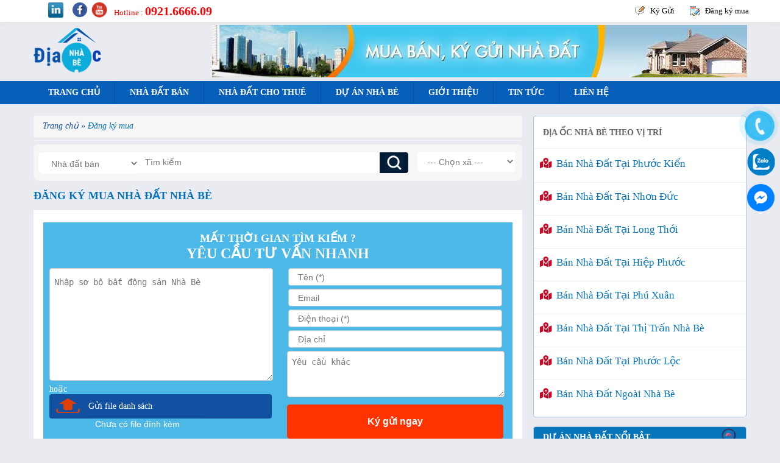

--- FILE ---
content_type: text/html; charset=UTF-8
request_url: https://diaocnhabe.vn/ky-gui/dang-ky-mua-bat-dong-san-nha-be.html
body_size: 103314
content:




<!DOCTYPE html>
<html lang="vi" prefix="og: https://ogp.me/ns#">
    <head>
        <!-- Meta Tags -->
    <meta http-equiv="Content-Type" content="text/html; charset=utf-8">
    <meta name="viewport" content="width=device-width, initial-scale=1">
    <meta name="tbi-vertical" content="tbi">
    <!-- Title -->
    <title>Đăng ký mua nhà đất Nhà Bè</title>
            <meta name="keywords" content="Đăng ký mua nhà đất Nhà Bè, địa ốc nhà bè, ký gửi bất động sản nhà bè">
                <meta name="description" content="Đăng ký mua nhà đất Nhà Bè để tiết kiệm thời gian, không mất công tìm kiếm, nhiều nhà đất đẹp. Gọi !">
                <link rel="alternate" href="https://diaocnhabe.vn/ky-gui/dang-ky-mua-bat-dong-san-nha-be.html"/>
        <link rel="canonical" href="https://diaocnhabe.vn/ky-gui/dang-ky-mua-bat-dong-san-nha-be.html"/>
                            
    <meta property="og:locale" content="vi_VN" />
            <meta property="og:type" content="object" />
    
            <meta itemprop="image" content="https://diaocnhabe.vn/Uploads/site/logo-diaoc.png">
        <meta name="thumbnail" content="https://diaocnhabe.vn/Uploads/site/logo-diaoc.png">
        <meta property="og:image" content="https://diaocnhabe.vn/Uploads/site/logo-share.png">
        <meta property="og:image:type" content="image/png">
        <meta property="og:image:width" content="195">
        <meta property="og:image:height" content="195">
                <meta property="og:url" content="https://diaocnhabe.vn/ky-gui/dang-ky-mua-bat-dong-san-nha-be.html">
        <meta property="og:site_name" content="Địa Ốc Nhà Bè">
            <meta property="og:keywords" content="Đăng ký mua nhà đất Nhà Bè, địa ốc nhà bè, ký gửi bất động sản nhà bè">
                <meta property="og:title" content="Đăng ký mua nhà đất Nhà Bè - Địa Ốc Nhà Bè">
                <meta property="og:description" content="Đăng ký mua nhà đất Nhà Bè để tiết kiệm thời gian, không mất công tìm kiếm, nhiều nhà đất đẹp. Gọi !">
        <meta name="twitter:card" content="summary_large_image" />
    <meta property="twitter:title" content="Đăng ký mua nhà đất Nhà Bè"/>
            <meta property="twitter:keywords" content="Đăng ký mua nhà đất Nhà Bè, địa ốc nhà bè, ký gửi bất động sản nhà bè"/>
                <meta property="twitter:description" content="Đăng ký mua nhà đất Nhà Bè để tiết kiệm thời gian, không mất công tìm kiếm, nhiều nhà đất đẹp. Gọi !"/>
        <meta name="twitter:site" content="@diaocnhabevn" />
            <meta name="twitter:image" content="https://diaocnhabe.vn/Uploads/site/logo-diaoc.png" />
        <meta name="twitter:creator" content="@diaocnhabevn" />
    <meta http-equiv="audience" content="general" />
    <meta name="resource-type" content="document" />
    <meta name="abstract" content="Thông tin nhà đất TP. Hồ Chí Minh, Việt Nam" />
    <meta name="classification" content="Bất động sản TP. Hồ Chí Minh, Việt Nam" />
    <meta name="area" content="Nhà đất và bất động sản" />
    <meta name="placename" content="TP. Hồ Chí Minh, Việt Nam" />
    <meta name="copyright" content="©2018 Diaocnhabe.vn" />
    <meta name="owner" content="Diaocnhabe.vn" />
    <meta name="generator" content="Văn phòng giao dịch Địa Ốc Nhà Bè" />
    <meta name="distribution" content="Global" />
    <meta name='revisit-after' content='1 days' />
    <meta name='dmca-site-verification' content='MWo5UHlKVmxsM2t1dEVDaXlXb3BNczdoY2NqVVVGSTA3M3dtQkZCR25Qbz01'>
    <meta name="robots" content="index, follow">
    <meta name="googlebot" content="index, follow, max-snippet:-1, max-image-preview:large, max-video-preview:-1">
    <meta name="bingbot" content="index, follow, max-snippet:-1, max-image-preview:large, max-video-preview:-1">
    <meta property="og:locale" content="vi_VN">
    <meta name="msnbot" content="all,index,follow">
    <meta name="google-site-verification" content="H9i0cdn2FBKHfqxW4caCX7Ba2VZbSma47xLpdW_8Zt8">
    <link rel="shortcut icon" href="https://diaocnhabe.vn/Uploads/site/logo_icon.png" type="image/x-icon">

    <!-- Stylesheets -->
    <script>
        /*! jQuery v1.11.0 | (c) 2005, 2014 jQuery Foundation, Inc. | jquery.org/license */
        !function(a,b){"object"==typeof module&&"object"==typeof module.exports?module.exports=a.document?b(a,!0):function(a){if(!a.document)throw new Error("jQuery requires a window with a document");return b(a)}:b(a)}("undefined"!=typeof window?window:this,function(a,b){var c=[],d=c.slice,e=c.concat,f=c.push,g=c.indexOf,h={},i=h.toString,j=h.hasOwnProperty,k="".trim,l={},m="1.11.0",n=function(a,b){return new n.fn.init(a,b)},o=/^[\s\uFEFF\xA0]+|[\s\uFEFF\xA0]+$/g,p=/^-ms-/,q=/-([\da-z])/gi,r=function(a,b){return b.toUpperCase()};n.fn=n.prototype={jquery:m,constructor:n,selector:"",length:0,toArray:function(){return d.call(this)},get:function(a){return null!=a?0>a?this[a+this.length]:this[a]:d.call(this)},pushStack:function(a){var b=n.merge(this.constructor(),a);return b.prevObject=this,b.context=this.context,b},each:function(a,b){return n.each(this,a,b)},map:function(a){return this.pushStack(n.map(this,function(b,c){return a.call(b,c,b)}))},slice:function(){return this.pushStack(d.apply(this,arguments))},first:function(){return this.eq(0)},last:function(){return this.eq(-1)},eq:function(a){var b=this.length,c=+a+(0>a?b:0);return this.pushStack(c>=0&&b>c?[this[c]]:[])},end:function(){return this.prevObject||this.constructor(null)},push:f,sort:c.sort,splice:c.splice},n.extend=n.fn.extend=function(){var a,b,c,d,e,f,g=arguments[0]||{},h=1,i=arguments.length,j=!1;for("boolean"==typeof g&&(j=g,g=arguments[h]||{},h++),"object"==typeof g||n.isFunction(g)||(g={}),h===i&&(g=this,h--);i>h;h++)if(null!=(e=arguments[h]))for(d in e)a=g[d],c=e[d],g!==c&&(j&&c&&(n.isPlainObject(c)||(b=n.isArray(c)))?(b?(b=!1,f=a&&n.isArray(a)?a:[]):f=a&&n.isPlainObject(a)?a:{},g[d]=n.extend(j,f,c)):void 0!==c&&(g[d]=c));return g},n.extend({expando:"jQuery"+(m+Math.random()).replace(/\D/g,""),isReady:!0,error:function(a){throw new Error(a)},noop:function(){},isFunction:function(a){return"function"===n.type(a)},isArray:Array.isArray||function(a){return"array"===n.type(a)},isWindow:function(a){return null!=a&&a==a.window},isNumeric:function(a){return a-parseFloat(a)>=0},isEmptyObject:function(a){var b;for(b in a)return!1;return!0},isPlainObject:function(a){var b;if(!a||"object"!==n.type(a)||a.nodeType||n.isWindow(a))return!1;try{if(a.constructor&&!j.call(a,"constructor")&&!j.call(a.constructor.prototype,"isPrototypeOf"))return!1}catch(c){return!1}if(l.ownLast)for(b in a)return j.call(a,b);for(b in a);return void 0===b||j.call(a,b)},type:function(a){return null==a?a+"":"object"==typeof a||"function"==typeof a?h[i.call(a)]||"object":typeof a},globalEval:function(b){b&&n.trim(b)&&(a.execScript||function(b){a.eval.call(a,b)})(b)},camelCase:function(a){return a.replace(p,"ms-").replace(q,r)},nodeName:function(a,b){return a.nodeName&&a.nodeName.toLowerCase()===b.toLowerCase()},each:function(a,b,c){var d,e=0,f=a.length,g=s(a);if(c){if(g){for(;f>e;e++)if(d=b.apply(a[e],c),d===!1)break}else for(e in a)if(d=b.apply(a[e],c),d===!1)break}else if(g){for(;f>e;e++)if(d=b.call(a[e],e,a[e]),d===!1)break}else for(e in a)if(d=b.call(a[e],e,a[e]),d===!1)break;return a},trim:k&&!k.call("\ufeff\xa0")?function(a){return null==a?"":k.call(a)}:function(a){return null==a?"":(a+"").replace(o,"")},makeArray:function(a,b){var c=b||[];return null!=a&&(s(Object(a))?n.merge(c,"string"==typeof a?[a]:a):f.call(c,a)),c},inArray:function(a,b,c){var d;if(b){if(g)return g.call(b,a,c);for(d=b.length,c=c?0>c?Math.max(0,d+c):c:0;d>c;c++)if(c in b&&b[c]===a)return c}return-1},merge:function(a,b){var c=+b.length,d=0,e=a.length;while(c>d)a[e++]=b[d++];if(c!==c)while(void 0!==b[d])a[e++]=b[d++];return a.length=e,a},grep:function(a,b,c){for(var d,e=[],f=0,g=a.length,h=!c;g>f;f++)d=!b(a[f],f),d!==h&&e.push(a[f]);return e},map:function(a,b,c){var d,f=0,g=a.length,h=s(a),i=[];if(h)for(;g>f;f++)d=b(a[f],f,c),null!=d&&i.push(d);else for(f in a)d=b(a[f],f,c),null!=d&&i.push(d);return e.apply([],i)},guid:1,proxy:function(a,b){var c,e,f;return"string"==typeof b&&(f=a[b],b=a,a=f),n.isFunction(a)?(c=d.call(arguments,2),e=function(){return a.apply(b||this,c.concat(d.call(arguments)))},e.guid=a.guid=a.guid||n.guid++,e):void 0},now:function(){return+new Date},support:l}),n.each("Boolean Number String Function Array Date RegExp Object Error".split(" "),function(a,b){h["[object "+b+"]"]=b.toLowerCase()});function s(a){var b=a.length,c=n.type(a);return"function"===c||n.isWindow(a)?!1:1===a.nodeType&&b?!0:"array"===c||0===b||"number"==typeof b&&b>0&&b-1 in a}var t=function(a){var b,c,d,e,f,g,h,i,j,k,l,m,n,o,p,q,r,s="sizzle"+-new Date,t=a.document,u=0,v=0,w=eb(),x=eb(),y=eb(),z=function(a,b){return a===b&&(j=!0),0},A="undefined",B=1<<31,C={}.hasOwnProperty,D=[],E=D.pop,F=D.push,G=D.push,H=D.slice,I=D.indexOf||function(a){for(var b=0,c=this.length;c>b;b++)if(this[b]===a)return b;return-1},J="checked|selected|async|autofocus|autoplay|controls|defer|disabled|hidden|ismap|loop|multiple|open|readonly|required|scoped",K="[\\x20\\t\\r\\n\\f]",L="(?:\\\\.|[\\w-]|[^\\x00-\\xa0])+",M=L.replace("w","w#"),N="\\["+K+"*("+L+")"+K+"*(?:([*^$|!~]?=)"+K+"*(?:(['\"])((?:\\\\.|[^\\\\])*?)\\3|("+M+")|)|)"+K+"*\\]",O=":("+L+")(?:\\(((['\"])((?:\\\\.|[^\\\\])*?)\\3|((?:\\\\.|[^\\\\()[\\]]|"+N.replace(3,8)+")*)|.*)\\)|)",P=new RegExp("^"+K+"+|((?:^|[^\\\\])(?:\\\\.)*)"+K+"+$","g"),Q=new RegExp("^"+K+"*,"+K+"*"),R=new RegExp("^"+K+"*([>+~]|"+K+")"+K+"*"),S=new RegExp("="+K+"*([^\\]'\"]*?)"+K+"*\\]","g"),T=new RegExp(O),U=new RegExp("^"+M+"$"),V={ID:new RegExp("^#("+L+")"),CLASS:new RegExp("^\\.("+L+")"),TAG:new RegExp("^("+L.replace("w","w*")+")"),ATTR:new RegExp("^"+N),PSEUDO:new RegExp("^"+O),CHILD:new RegExp("^:(only|first|last|nth|nth-last)-(child|of-type)(?:\\("+K+"*(even|odd|(([+-]|)(\\d*)n|)"+K+"*(?:([+-]|)"+K+"*(\\d+)|))"+K+"*\\)|)","i"),bool:new RegExp("^(?:"+J+")$","i"),needsContext:new RegExp("^"+K+"*[>+~]|:(even|odd|eq|gt|lt|nth|first|last)(?:\\("+K+"*((?:-\\d)?\\d*)"+K+"*\\)|)(?=[^-]|$)","i")},W=/^(?:input|select|textarea|button)$/i,X=/^h\d$/i,Y=/^[^{]+\{\s*\[native \w/,Z=/^(?:#([\w-]+)|(\w+)|\.([\w-]+))$/,$=/[+~]/,_=/'|\\/g,ab=new RegExp("\\\\([\\da-f]{1,6}"+K+"?|("+K+")|.)","ig"),bb=function(a,b,c){var d="0x"+b-65536;return d!==d||c?b:0>d?String.fromCharCode(d+65536):String.fromCharCode(d>>10|55296,1023&d|56320)};try{G.apply(D=H.call(t.childNodes),t.childNodes),D[t.childNodes.length].nodeType}catch(cb){G={apply:D.length?function(a,b){F.apply(a,H.call(b))}:function(a,b){var c=a.length,d=0;while(a[c++]=b[d++]);a.length=c-1}}}function db(a,b,d,e){var f,g,h,i,j,m,p,q,u,v;if((b?b.ownerDocument||b:t)!==l&&k(b),b=b||l,d=d||[],!a||"string"!=typeof a)return d;if(1!==(i=b.nodeType)&&9!==i)return[];if(n&&!e){if(f=Z.exec(a))if(h=f[1]){if(9===i){if(g=b.getElementById(h),!g||!g.parentNode)return d;if(g.id===h)return d.push(g),d}else if(b.ownerDocument&&(g=b.ownerDocument.getElementById(h))&&r(b,g)&&g.id===h)return d.push(g),d}else{if(f[2])return G.apply(d,b.getElementsByTagName(a)),d;if((h=f[3])&&c.getElementsByClassName&&b.getElementsByClassName)return G.apply(d,b.getElementsByClassName(h)),d}if(c.qsa&&(!o||!o.test(a))){if(q=p=s,u=b,v=9===i&&a,1===i&&"object"!==b.nodeName.toLowerCase()){m=ob(a),(p=b.getAttribute("id"))?q=p.replace(_,"\\$&"):b.setAttribute("id",q),q="[id='"+q+"'] ",j=m.length;while(j--)m[j]=q+pb(m[j]);u=$.test(a)&&mb(b.parentNode)||b,v=m.join(",")}if(v)try{return G.apply(d,u.querySelectorAll(v)),d}catch(w){}finally{p||b.removeAttribute("id")}}}return xb(a.replace(P,"$1"),b,d,e)}function eb(){var a=[];function b(c,e){return a.push(c+" ")>d.cacheLength&&delete b[a.shift()],b[c+" "]=e}return b}function fb(a){return a[s]=!0,a}function gb(a){var b=l.createElement("div");try{return!!a(b)}catch(c){return!1}finally{b.parentNode&&b.parentNode.removeChild(b),b=null}}function hb(a,b){var c=a.split("|"),e=a.length;while(e--)d.attrHandle[c[e]]=b}function ib(a,b){var c=b&&a,d=c&&1===a.nodeType&&1===b.nodeType&&(~b.sourceIndex||B)-(~a.sourceIndex||B);if(d)return d;if(c)while(c=c.nextSibling)if(c===b)return-1;return a?1:-1}function jb(a){return function(b){var c=b.nodeName.toLowerCase();return"input"===c&&b.type===a}}function kb(a){return function(b){var c=b.nodeName.toLowerCase();return("input"===c||"button"===c)&&b.type===a}}function lb(a){return fb(function(b){return b=+b,fb(function(c,d){var e,f=a([],c.length,b),g=f.length;while(g--)c[e=f[g]]&&(c[e]=!(d[e]=c[e]))})})}function mb(a){return a&&typeof a.getElementsByTagName!==A&&a}c=db.support={},f=db.isXML=function(a){var b=a&&(a.ownerDocument||a).documentElement;return b?"HTML"!==b.nodeName:!1},k=db.setDocument=function(a){var b,e=a?a.ownerDocument||a:t,g=e.defaultView;return e!==l&&9===e.nodeType&&e.documentElement?(l=e,m=e.documentElement,n=!f(e),g&&g!==g.top&&(g.addEventListener?g.addEventListener("unload",function(){k()},!1):g.attachEvent&&g.attachEvent("onunload",function(){k()})),c.attributes=gb(function(a){return a.className="i",!a.getAttribute("className")}),c.getElementsByTagName=gb(function(a){return a.appendChild(e.createComment("")),!a.getElementsByTagName("*").length}),c.getElementsByClassName=Y.test(e.getElementsByClassName)&&gb(function(a){return a.innerHTML="<div class='a'></div><div class='a i'></div>",a.firstChild.className="i",2===a.getElementsByClassName("i").length}),c.getById=gb(function(a){return m.appendChild(a).id=s,!e.getElementsByName||!e.getElementsByName(s).length}),c.getById?(d.find.ID=function(a,b){if(typeof b.getElementById!==A&&n){var c=b.getElementById(a);return c&&c.parentNode?[c]:[]}},d.filter.ID=function(a){var b=a.replace(ab,bb);return function(a){return a.getAttribute("id")===b}}):(delete d.find.ID,d.filter.ID=function(a){var b=a.replace(ab,bb);return function(a){var c=typeof a.getAttributeNode!==A&&a.getAttributeNode("id");return c&&c.value===b}}),d.find.TAG=c.getElementsByTagName?function(a,b){return typeof b.getElementsByTagName!==A?b.getElementsByTagName(a):void 0}:function(a,b){var c,d=[],e=0,f=b.getElementsByTagName(a);if("*"===a){while(c=f[e++])1===c.nodeType&&d.push(c);return d}return f},d.find.CLASS=c.getElementsByClassName&&function(a,b){return typeof b.getElementsByClassName!==A&&n?b.getElementsByClassName(a):void 0},p=[],o=[],(c.qsa=Y.test(e.querySelectorAll))&&(gb(function(a){a.innerHTML="<select t=''><option selected=''></option></select>",a.querySelectorAll("[t^='']").length&&o.push("[*^$]="+K+"*(?:''|\"\")"),a.querySelectorAll("[selected]").length||o.push("\\["+K+"*(?:value|"+J+")"),a.querySelectorAll(":checked").length||o.push(":checked")}),gb(function(a){var b=e.createElement("input");b.setAttribute("type","hidden"),a.appendChild(b).setAttribute("name","D"),a.querySelectorAll("[name=d]").length&&o.push("name"+K+"*[*^$|!~]?="),a.querySelectorAll(":enabled").length||o.push(":enabled",":disabled"),a.querySelectorAll("*,:x"),o.push(",.*:")})),(c.matchesSelector=Y.test(q=m.webkitMatchesSelector||m.mozMatchesSelector||m.oMatchesSelector||m.msMatchesSelector))&&gb(function(a){c.disconnectedMatch=q.call(a,"div"),q.call(a,"[s!='']:x"),p.push("!=",O)}),o=o.length&&new RegExp(o.join("|")),p=p.length&&new RegExp(p.join("|")),b=Y.test(m.compareDocumentPosition),r=b||Y.test(m.contains)?function(a,b){var c=9===a.nodeType?a.documentElement:a,d=b&&b.parentNode;return a===d||!(!d||1!==d.nodeType||!(c.contains?c.contains(d):a.compareDocumentPosition&&16&a.compareDocumentPosition(d)))}:function(a,b){if(b)while(b=b.parentNode)if(b===a)return!0;return!1},z=b?function(a,b){if(a===b)return j=!0,0;var d=!a.compareDocumentPosition-!b.compareDocumentPosition;return d?d:(d=(a.ownerDocument||a)===(b.ownerDocument||b)?a.compareDocumentPosition(b):1,1&d||!c.sortDetached&&b.compareDocumentPosition(a)===d?a===e||a.ownerDocument===t&&r(t,a)?-1:b===e||b.ownerDocument===t&&r(t,b)?1:i?I.call(i,a)-I.call(i,b):0:4&d?-1:1)}:function(a,b){if(a===b)return j=!0,0;var c,d=0,f=a.parentNode,g=b.parentNode,h=[a],k=[b];if(!f||!g)return a===e?-1:b===e?1:f?-1:g?1:i?I.call(i,a)-I.call(i,b):0;if(f===g)return ib(a,b);c=a;while(c=c.parentNode)h.unshift(c);c=b;while(c=c.parentNode)k.unshift(c);while(h[d]===k[d])d++;return d?ib(h[d],k[d]):h[d]===t?-1:k[d]===t?1:0},e):l},db.matches=function(a,b){return db(a,null,null,b)},db.matchesSelector=function(a,b){if((a.ownerDocument||a)!==l&&k(a),b=b.replace(S,"='$1']"),!(!c.matchesSelector||!n||p&&p.test(b)||o&&o.test(b)))try{var d=q.call(a,b);if(d||c.disconnectedMatch||a.document&&11!==a.document.nodeType)return d}catch(e){}return db(b,l,null,[a]).length>0},db.contains=function(a,b){return(a.ownerDocument||a)!==l&&k(a),r(a,b)},db.attr=function(a,b){(a.ownerDocument||a)!==l&&k(a);var e=d.attrHandle[b.toLowerCase()],f=e&&C.call(d.attrHandle,b.toLowerCase())?e(a,b,!n):void 0;return void 0!==f?f:c.attributes||!n?a.getAttribute(b):(f=a.getAttributeNode(b))&&f.specified?f.value:null},db.error=function(a){throw new Error("Syntax error, unrecognized expression: "+a)},db.uniqueSort=function(a){var b,d=[],e=0,f=0;if(j=!c.detectDuplicates,i=!c.sortStable&&a.slice(0),a.sort(z),j){while(b=a[f++])b===a[f]&&(e=d.push(f));while(e--)a.splice(d[e],1)}return i=null,a},e=db.getText=function(a){var b,c="",d=0,f=a.nodeType;if(f){if(1===f||9===f||11===f){if("string"==typeof a.textContent)return a.textContent;for(a=a.firstChild;a;a=a.nextSibling)c+=e(a)}else if(3===f||4===f)return a.nodeValue}else while(b=a[d++])c+=e(b);return c},d=db.selectors={cacheLength:50,createPseudo:fb,match:V,attrHandle:{},find:{},relative:{">":{dir:"parentNode",first:!0}," ":{dir:"parentNode"},"+":{dir:"previousSibling",first:!0},"~":{dir:"previousSibling"}},preFilter:{ATTR:function(a){return a[1]=a[1].replace(ab,bb),a[3]=(a[4]||a[5]||"").replace(ab,bb),"~="===a[2]&&(a[3]=" "+a[3]+" "),a.slice(0,4)},CHILD:function(a){return a[1]=a[1].toLowerCase(),"nth"===a[1].slice(0,3)?(a[3]||db.error(a[0]),a[4]=+(a[4]?a[5]+(a[6]||1):2*("even"===a[3]||"odd"===a[3])),a[5]=+(a[7]+a[8]||"odd"===a[3])):a[3]&&db.error(a[0]),a},PSEUDO:function(a){var b,c=!a[5]&&a[2];return V.CHILD.test(a[0])?null:(a[3]&&void 0!==a[4]?a[2]=a[4]:c&&T.test(c)&&(b=ob(c,!0))&&(b=c.indexOf(")",c.length-b)-c.length)&&(a[0]=a[0].slice(0,b),a[2]=c.slice(0,b)),a.slice(0,3))}},filter:{TAG:function(a){var b=a.replace(ab,bb).toLowerCase();return"*"===a?function(){return!0}:function(a){return a.nodeName&&a.nodeName.toLowerCase()===b}},CLASS:function(a){var b=w[a+" "];return b||(b=new RegExp("(^|"+K+")"+a+"("+K+"|$)"))&&w(a,function(a){return b.test("string"==typeof a.className&&a.className||typeof a.getAttribute!==A&&a.getAttribute("class")||"")})},ATTR:function(a,b,c){return function(d){var e=db.attr(d,a);return null==e?"!="===b:b?(e+="","="===b?e===c:"!="===b?e!==c:"^="===b?c&&0===e.indexOf(c):"*="===b?c&&e.indexOf(c)>-1:"$="===b?c&&e.slice(-c.length)===c:"~="===b?(" "+e+" ").indexOf(c)>-1:"|="===b?e===c||e.slice(0,c.length+1)===c+"-":!1):!0}},CHILD:function(a,b,c,d,e){var f="nth"!==a.slice(0,3),g="last"!==a.slice(-4),h="of-type"===b;return 1===d&&0===e?function(a){return!!a.parentNode}:function(b,c,i){var j,k,l,m,n,o,p=f!==g?"nextSibling":"previousSibling",q=b.parentNode,r=h&&b.nodeName.toLowerCase(),t=!i&&!h;if(q){if(f){while(p){l=b;while(l=l[p])if(h?l.nodeName.toLowerCase()===r:1===l.nodeType)return!1;o=p="only"===a&&!o&&"nextSibling"}return!0}if(o=[g?q.firstChild:q.lastChild],g&&t){k=q[s]||(q[s]={}),j=k[a]||[],n=j[0]===u&&j[1],m=j[0]===u&&j[2],l=n&&q.childNodes[n];while(l=++n&&l&&l[p]||(m=n=0)||o.pop())if(1===l.nodeType&&++m&&l===b){k[a]=[u,n,m];break}}else if(t&&(j=(b[s]||(b[s]={}))[a])&&j[0]===u)m=j[1];else while(l=++n&&l&&l[p]||(m=n=0)||o.pop())if((h?l.nodeName.toLowerCase()===r:1===l.nodeType)&&++m&&(t&&((l[s]||(l[s]={}))[a]=[u,m]),l===b))break;return m-=e,m===d||m%d===0&&m/d>=0}}},PSEUDO:function(a,b){var c,e=d.pseudos[a]||d.setFilters[a.toLowerCase()]||db.error("unsupported pseudo: "+a);return e[s]?e(b):e.length>1?(c=[a,a,"",b],d.setFilters.hasOwnProperty(a.toLowerCase())?fb(function(a,c){var d,f=e(a,b),g=f.length;while(g--)d=I.call(a,f[g]),a[d]=!(c[d]=f[g])}):function(a){return e(a,0,c)}):e}},pseudos:{not:fb(function(a){var b=[],c=[],d=g(a.replace(P,"$1"));return d[s]?fb(function(a,b,c,e){var f,g=d(a,null,e,[]),h=a.length;while(h--)(f=g[h])&&(a[h]=!(b[h]=f))}):function(a,e,f){return b[0]=a,d(b,null,f,c),!c.pop()}}),has:fb(function(a){return function(b){return db(a,b).length>0}}),contains:fb(function(a){return function(b){return(b.textContent||b.innerText||e(b)).indexOf(a)>-1}}),lang:fb(function(a){return U.test(a||"")||db.error("unsupported lang: "+a),a=a.replace(ab,bb).toLowerCase(),function(b){var c;do if(c=n?b.lang:b.getAttribute("xml:lang")||b.getAttribute("lang"))return c=c.toLowerCase(),c===a||0===c.indexOf(a+"-");while((b=b.parentNode)&&1===b.nodeType);return!1}}),target:function(b){var c=a.location&&a.location.hash;return c&&c.slice(1)===b.id},root:function(a){return a===m},focus:function(a){return a===l.activeElement&&(!l.hasFocus||l.hasFocus())&&!!(a.type||a.href||~a.tabIndex)},enabled:function(a){return a.disabled===!1},disabled:function(a){return a.disabled===!0},checked:function(a){var b=a.nodeName.toLowerCase();return"input"===b&&!!a.checked||"option"===b&&!!a.selected},selected:function(a){return a.parentNode&&a.parentNode.selectedIndex,a.selected===!0},empty:function(a){for(a=a.firstChild;a;a=a.nextSibling)if(a.nodeType<6)return!1;return!0},parent:function(a){return!d.pseudos.empty(a)},header:function(a){return X.test(a.nodeName)},input:function(a){return W.test(a.nodeName)},button:function(a){var b=a.nodeName.toLowerCase();return"input"===b&&"button"===a.type||"button"===b},text:function(a){var b;return"input"===a.nodeName.toLowerCase()&&"text"===a.type&&(null==(b=a.getAttribute("type"))||"text"===b.toLowerCase())},first:lb(function(){return[0]}),last:lb(function(a,b){return[b-1]}),eq:lb(function(a,b,c){return[0>c?c+b:c]}),even:lb(function(a,b){for(var c=0;b>c;c+=2)a.push(c);return a}),odd:lb(function(a,b){for(var c=1;b>c;c+=2)a.push(c);return a}),lt:lb(function(a,b,c){for(var d=0>c?c+b:c;--d>=0;)a.push(d);return a}),gt:lb(function(a,b,c){for(var d=0>c?c+b:c;++d<b;)a.push(d);return a})}},d.pseudos.nth=d.pseudos.eq;for(b in{radio:!0,checkbox:!0,file:!0,password:!0,image:!0})d.pseudos[b]=jb(b);for(b in{submit:!0,reset:!0})d.pseudos[b]=kb(b);function nb(){}nb.prototype=d.filters=d.pseudos,d.setFilters=new nb;function ob(a,b){var c,e,f,g,h,i,j,k=x[a+" "];if(k)return b?0:k.slice(0);h=a,i=[],j=d.preFilter;while(h){(!c||(e=Q.exec(h)))&&(e&&(h=h.slice(e[0].length)||h),i.push(f=[])),c=!1,(e=R.exec(h))&&(c=e.shift(),f.push({value:c,type:e[0].replace(P," ")}),h=h.slice(c.length));for(g in d.filter)!(e=V[g].exec(h))||j[g]&&!(e=j[g](e))||(c=e.shift(),f.push({value:c,type:g,matches:e}),h=h.slice(c.length));if(!c)break}return b?h.length:h?db.error(a):x(a,i).slice(0)}function pb(a){for(var b=0,c=a.length,d="";c>b;b++)d+=a[b].value;return d}function qb(a,b,c){var d=b.dir,e=c&&"parentNode"===d,f=v++;return b.first?function(b,c,f){while(b=b[d])if(1===b.nodeType||e)return a(b,c,f)}:function(b,c,g){var h,i,j=[u,f];if(g){while(b=b[d])if((1===b.nodeType||e)&&a(b,c,g))return!0}else while(b=b[d])if(1===b.nodeType||e){if(i=b[s]||(b[s]={}),(h=i[d])&&h[0]===u&&h[1]===f)return j[2]=h[2];if(i[d]=j,j[2]=a(b,c,g))return!0}}}function rb(a){return a.length>1?function(b,c,d){var e=a.length;while(e--)if(!a[e](b,c,d))return!1;return!0}:a[0]}function sb(a,b,c,d,e){for(var f,g=[],h=0,i=a.length,j=null!=b;i>h;h++)(f=a[h])&&(!c||c(f,d,e))&&(g.push(f),j&&b.push(h));return g}function tb(a,b,c,d,e,f){return d&&!d[s]&&(d=tb(d)),e&&!e[s]&&(e=tb(e,f)),fb(function(f,g,h,i){var j,k,l,m=[],n=[],o=g.length,p=f||wb(b||"*",h.nodeType?[h]:h,[]),q=!a||!f&&b?p:sb(p,m,a,h,i),r=c?e||(f?a:o||d)?[]:g:q;if(c&&c(q,r,h,i),d){j=sb(r,n),d(j,[],h,i),k=j.length;while(k--)(l=j[k])&&(r[n[k]]=!(q[n[k]]=l))}if(f){if(e||a){if(e){j=[],k=r.length;while(k--)(l=r[k])&&j.push(q[k]=l);e(null,r=[],j,i)}k=r.length;while(k--)(l=r[k])&&(j=e?I.call(f,l):m[k])>-1&&(f[j]=!(g[j]=l))}}else r=sb(r===g?r.splice(o,r.length):r),e?e(null,g,r,i):G.apply(g,r)})}function ub(a){for(var b,c,e,f=a.length,g=d.relative[a[0].type],i=g||d.relative[" "],j=g?1:0,k=qb(function(a){return a===b},i,!0),l=qb(function(a){return I.call(b,a)>-1},i,!0),m=[function(a,c,d){return!g&&(d||c!==h)||((b=c).nodeType?k(a,c,d):l(a,c,d))}];f>j;j++)if(c=d.relative[a[j].type])m=[qb(rb(m),c)];else{if(c=d.filter[a[j].type].apply(null,a[j].matches),c[s]){for(e=++j;f>e;e++)if(d.relative[a[e].type])break;return tb(j>1&&rb(m),j>1&&pb(a.slice(0,j-1).concat({value:" "===a[j-2].type?"*":""})).replace(P,"$1"),c,e>j&&ub(a.slice(j,e)),f>e&&ub(a=a.slice(e)),f>e&&pb(a))}m.push(c)}return rb(m)}function vb(a,b){var c=b.length>0,e=a.length>0,f=function(f,g,i,j,k){var m,n,o,p=0,q="0",r=f&&[],s=[],t=h,v=f||e&&d.find.TAG("*",k),w=u+=null==t?1:Math.random()||.1,x=v.length;for(k&&(h=g!==l&&g);q!==x&&null!=(m=v[q]);q++){if(e&&m){n=0;while(o=a[n++])if(o(m,g,i)){j.push(m);break}k&&(u=w)}c&&((m=!o&&m)&&p--,f&&r.push(m))}if(p+=q,c&&q!==p){n=0;while(o=b[n++])o(r,s,g,i);if(f){if(p>0)while(q--)r[q]||s[q]||(s[q]=E.call(j));s=sb(s)}G.apply(j,s),k&&!f&&s.length>0&&p+b.length>1&&db.uniqueSort(j)}return k&&(u=w,h=t),r};return c?fb(f):f}g=db.compile=function(a,b){var c,d=[],e=[],f=y[a+" "];if(!f){b||(b=ob(a)),c=b.length;while(c--)f=ub(b[c]),f[s]?d.push(f):e.push(f);f=y(a,vb(e,d))}return f};function wb(a,b,c){for(var d=0,e=b.length;e>d;d++)db(a,b[d],c);return c}function xb(a,b,e,f){var h,i,j,k,l,m=ob(a);if(!f&&1===m.length){if(i=m[0]=m[0].slice(0),i.length>2&&"ID"===(j=i[0]).type&&c.getById&&9===b.nodeType&&n&&d.relative[i[1].type]){if(b=(d.find.ID(j.matches[0].replace(ab,bb),b)||[])[0],!b)return e;a=a.slice(i.shift().value.length)}h=V.needsContext.test(a)?0:i.length;while(h--){if(j=i[h],d.relative[k=j.type])break;if((l=d.find[k])&&(f=l(j.matches[0].replace(ab,bb),$.test(i[0].type)&&mb(b.parentNode)||b))){if(i.splice(h,1),a=f.length&&pb(i),!a)return G.apply(e,f),e;break}}}return g(a,m)(f,b,!n,e,$.test(a)&&mb(b.parentNode)||b),e}return c.sortStable=s.split("").sort(z).join("")===s,c.detectDuplicates=!!j,k(),c.sortDetached=gb(function(a){return 1&a.compareDocumentPosition(l.createElement("div"))}),gb(function(a){return a.innerHTML="<a href='#'></a>","#"===a.firstChild.getAttribute("href")})||hb("type|href|height|width",function(a,b,c){return c?void 0:a.getAttribute(b,"type"===b.toLowerCase()?1:2)}),c.attributes&&gb(function(a){return a.innerHTML="<input/>",a.firstChild.setAttribute("value",""),""===a.firstChild.getAttribute("value")})||hb("value",function(a,b,c){return c||"input"!==a.nodeName.toLowerCase()?void 0:a.defaultValue}),gb(function(a){return null==a.getAttribute("disabled")})||hb(J,function(a,b,c){var d;return c?void 0:a[b]===!0?b.toLowerCase():(d=a.getAttributeNode(b))&&d.specified?d.value:null}),db}(a);n.find=t,n.expr=t.selectors,n.expr[":"]=n.expr.pseudos,n.unique=t.uniqueSort,n.text=t.getText,n.isXMLDoc=t.isXML,n.contains=t.contains;var u=n.expr.match.needsContext,v=/^<(\w+)\s*\/?>(?:<\/\1>|)$/,w=/^.[^:#\[\.,]*$/;function x(a,b,c){if(n.isFunction(b))return n.grep(a,function(a,d){return!!b.call(a,d,a)!==c});if(b.nodeType)return n.grep(a,function(a){return a===b!==c});if("string"==typeof b){if(w.test(b))return n.filter(b,a,c);b=n.filter(b,a)}return n.grep(a,function(a){return n.inArray(a,b)>=0!==c})}n.filter=function(a,b,c){var d=b[0];return c&&(a=":not("+a+")"),1===b.length&&1===d.nodeType?n.find.matchesSelector(d,a)?[d]:[]:n.find.matches(a,n.grep(b,function(a){return 1===a.nodeType}))},n.fn.extend({find:function(a){var b,c=[],d=this,e=d.length;if("string"!=typeof a)return this.pushStack(n(a).filter(function(){for(b=0;e>b;b++)if(n.contains(d[b],this))return!0}));for(b=0;e>b;b++)n.find(a,d[b],c);return c=this.pushStack(e>1?n.unique(c):c),c.selector=this.selector?this.selector+" "+a:a,c},filter:function(a){return this.pushStack(x(this,a||[],!1))},not:function(a){return this.pushStack(x(this,a||[],!0))},is:function(a){return!!x(this,"string"==typeof a&&u.test(a)?n(a):a||[],!1).length}});var y,z=a.document,A=/^(?:\s*(<[\w\W]+>)[^>]*|#([\w-]*))$/,B=n.fn.init=function(a,b){var c,d;if(!a)return this;if("string"==typeof a){if(c="<"===a.charAt(0)&&">"===a.charAt(a.length-1)&&a.length>=3?[null,a,null]:A.exec(a),!c||!c[1]&&b)return!b||b.jquery?(b||y).find(a):this.constructor(b).find(a);if(c[1]){if(b=b instanceof n?b[0]:b,n.merge(this,n.parseHTML(c[1],b&&b.nodeType?b.ownerDocument||b:z,!0)),v.test(c[1])&&n.isPlainObject(b))for(c in b)n.isFunction(this[c])?this[c](b[c]):this.attr(c,b[c]);return this}if(d=z.getElementById(c[2]),d&&d.parentNode){if(d.id!==c[2])return y.find(a);this.length=1,this[0]=d}return this.context=z,this.selector=a,this}return a.nodeType?(this.context=this[0]=a,this.length=1,this):n.isFunction(a)?"undefined"!=typeof y.ready?y.ready(a):a(n):(void 0!==a.selector&&(this.selector=a.selector,this.context=a.context),n.makeArray(a,this))};B.prototype=n.fn,y=n(z);var C=/^(?:parents|prev(?:Until|All))/,D={children:!0,contents:!0,next:!0,prev:!0};n.extend({dir:function(a,b,c){var d=[],e=a[b];while(e&&9!==e.nodeType&&(void 0===c||1!==e.nodeType||!n(e).is(c)))1===e.nodeType&&d.push(e),e=e[b];return d},sibling:function(a,b){for(var c=[];a;a=a.nextSibling)1===a.nodeType&&a!==b&&c.push(a);return c}}),n.fn.extend({has:function(a){var b,c=n(a,this),d=c.length;return this.filter(function(){for(b=0;d>b;b++)if(n.contains(this,c[b]))return!0})},closest:function(a,b){for(var c,d=0,e=this.length,f=[],g=u.test(a)||"string"!=typeof a?n(a,b||this.context):0;e>d;d++)for(c=this[d];c&&c!==b;c=c.parentNode)if(c.nodeType<11&&(g?g.index(c)>-1:1===c.nodeType&&n.find.matchesSelector(c,a))){f.push(c);break}return this.pushStack(f.length>1?n.unique(f):f)},index:function(a){return a?"string"==typeof a?n.inArray(this[0],n(a)):n.inArray(a.jquery?a[0]:a,this):this[0]&&this[0].parentNode?this.first().prevAll().length:-1},add:function(a,b){return this.pushStack(n.unique(n.merge(this.get(),n(a,b))))},addBack:function(a){return this.add(null==a?this.prevObject:this.prevObject.filter(a))}});function E(a,b){do a=a[b];while(a&&1!==a.nodeType);return a}n.each({parent:function(a){var b=a.parentNode;return b&&11!==b.nodeType?b:null},parents:function(a){return n.dir(a,"parentNode")},parentsUntil:function(a,b,c){return n.dir(a,"parentNode",c)},next:function(a){return E(a,"nextSibling")},prev:function(a){return E(a,"previousSibling")},nextAll:function(a){return n.dir(a,"nextSibling")},prevAll:function(a){return n.dir(a,"previousSibling")},nextUntil:function(a,b,c){return n.dir(a,"nextSibling",c)},prevUntil:function(a,b,c){return n.dir(a,"previousSibling",c)},siblings:function(a){return n.sibling((a.parentNode||{}).firstChild,a)},children:function(a){return n.sibling(a.firstChild)},contents:function(a){return n.nodeName(a,"iframe")?a.contentDocument||a.contentWindow.document:n.merge([],a.childNodes)}},function(a,b){n.fn[a]=function(c,d){var e=n.map(this,b,c);return"Until"!==a.slice(-5)&&(d=c),d&&"string"==typeof d&&(e=n.filter(d,e)),this.length>1&&(D[a]||(e=n.unique(e)),C.test(a)&&(e=e.reverse())),this.pushStack(e)}});var F=/\S+/g,G={};function H(a){var b=G[a]={};return n.each(a.match(F)||[],function(a,c){b[c]=!0}),b}n.Callbacks=function(a){a="string"==typeof a?G[a]||H(a):n.extend({},a);var b,c,d,e,f,g,h=[],i=!a.once&&[],j=function(l){for(c=a.memory&&l,d=!0,f=g||0,g=0,e=h.length,b=!0;h&&e>f;f++)if(h[f].apply(l[0],l[1])===!1&&a.stopOnFalse){c=!1;break}b=!1,h&&(i?i.length&&j(i.shift()):c?h=[]:k.disable())},k={add:function(){if(h){var d=h.length;!function f(b){n.each(b,function(b,c){var d=n.type(c);"function"===d?a.unique&&k.has(c)||h.push(c):c&&c.length&&"string"!==d&&f(c)})}(arguments),b?e=h.length:c&&(g=d,j(c))}return this},remove:function(){return h&&n.each(arguments,function(a,c){var d;while((d=n.inArray(c,h,d))>-1)h.splice(d,1),b&&(e>=d&&e--,f>=d&&f--)}),this},has:function(a){return a?n.inArray(a,h)>-1:!(!h||!h.length)},empty:function(){return h=[],e=0,this},disable:function(){return h=i=c=void 0,this},disabled:function(){return!h},lock:function(){return i=void 0,c||k.disable(),this},locked:function(){return!i},fireWith:function(a,c){return!h||d&&!i||(c=c||[],c=[a,c.slice?c.slice():c],b?i.push(c):j(c)),this},fire:function(){return k.fireWith(this,arguments),this},fired:function(){return!!d}};return k},n.extend({Deferred:function(a){var b=[["resolve","done",n.Callbacks("once memory"),"resolved"],["reject","fail",n.Callbacks("once memory"),"rejected"],["notify","progress",n.Callbacks("memory")]],c="pending",d={state:function(){return c},always:function(){return e.done(arguments).fail(arguments),this},then:function(){var a=arguments;return n.Deferred(function(c){n.each(b,function(b,f){var g=n.isFunction(a[b])&&a[b];e[f[1]](function(){var a=g&&g.apply(this,arguments);a&&n.isFunction(a.promise)?a.promise().done(c.resolve).fail(c.reject).progress(c.notify):c[f[0]+"With"](this===d?c.promise():this,g?[a]:arguments)})}),a=null}).promise()},promise:function(a){return null!=a?n.extend(a,d):d}},e={};return d.pipe=d.then,n.each(b,function(a,f){var g=f[2],h=f[3];d[f[1]]=g.add,h&&g.add(function(){c=h},b[1^a][2].disable,b[2][2].lock),e[f[0]]=function(){return e[f[0]+"With"](this===e?d:this,arguments),this},e[f[0]+"With"]=g.fireWith}),d.promise(e),a&&a.call(e,e),e},when:function(a){var b=0,c=d.call(arguments),e=c.length,f=1!==e||a&&n.isFunction(a.promise)?e:0,g=1===f?a:n.Deferred(),h=function(a,b,c){return function(e){b[a]=this,c[a]=arguments.length>1?d.call(arguments):e,c===i?g.notifyWith(b,c):--f||g.resolveWith(b,c)}},i,j,k;if(e>1)for(i=new Array(e),j=new Array(e),k=new Array(e);e>b;b++)c[b]&&n.isFunction(c[b].promise)?c[b].promise().done(h(b,k,c)).fail(g.reject).progress(h(b,j,i)):--f;return f||g.resolveWith(k,c),g.promise()}});var I;n.fn.ready=function(a){return n.ready.promise().done(a),this},n.extend({isReady:!1,readyWait:1,holdReady:function(a){a?n.readyWait++:n.ready(!0)},ready:function(a){if(a===!0?!--n.readyWait:!n.isReady){if(!z.body)return setTimeout(n.ready);n.isReady=!0,a!==!0&&--n.readyWait>0||(I.resolveWith(z,[n]),n.fn.trigger&&n(z).trigger("ready").off("ready"))}}});function J(){z.addEventListener?(z.removeEventListener("DOMContentLoaded",K,!1),a.removeEventListener("load",K,!1)):(z.detachEvent("onreadystatechange",K),a.detachEvent("onload",K))}function K(){(z.addEventListener||"load"===event.type||"complete"===z.readyState)&&(J(),n.ready())}n.ready.promise=function(b){if(!I)if(I=n.Deferred(),"complete"===z.readyState)setTimeout(n.ready);else if(z.addEventListener)z.addEventListener("DOMContentLoaded",K,!1),a.addEventListener("load",K,!1);else{z.attachEvent("onreadystatechange",K),a.attachEvent("onload",K);var c=!1;try{c=null==a.frameElement&&z.documentElement}catch(d){}c&&c.doScroll&&!function e(){if(!n.isReady){try{c.doScroll("left")}catch(a){return setTimeout(e,50)}J(),n.ready()}}()}return I.promise(b)};var L="undefined",M;for(M in n(l))break;l.ownLast="0"!==M,l.inlineBlockNeedsLayout=!1,n(function(){var a,b,c=z.getElementsByTagName("body")[0];c&&(a=z.createElement("div"),a.style.cssText="border:0;width:0;height:0;position:absolute;top:0;left:-9999px;margin-top:1px",b=z.createElement("div"),c.appendChild(a).appendChild(b),typeof b.style.zoom!==L&&(b.style.cssText="border:0;margin:0;width:1px;padding:1px;display:inline;zoom:1",(l.inlineBlockNeedsLayout=3===b.offsetWidth)&&(c.style.zoom=1)),c.removeChild(a),a=b=null)}),function(){var a=z.createElement("div");if(null==l.deleteExpando){l.deleteExpando=!0;try{delete a.test}catch(b){l.deleteExpando=!1}}a=null}(),n.acceptData=function(a){var b=n.noData[(a.nodeName+" ").toLowerCase()],c=+a.nodeType||1;return 1!==c&&9!==c?!1:!b||b!==!0&&a.getAttribute("classid")===b};var N=/^(?:\{[\w\W]*\}|\[[\w\W]*\])$/,O=/([A-Z])/g;function P(a,b,c){if(void 0===c&&1===a.nodeType){var d="data-"+b.replace(O,"-$1").toLowerCase();if(c=a.getAttribute(d),"string"==typeof c){try{c="true"===c?!0:"false"===c?!1:"null"===c?null:+c+""===c?+c:N.test(c)?n.parseJSON(c):c}catch(e){}n.data(a,b,c)}else c=void 0}return c}function Q(a){var b;for(b in a)if(("data"!==b||!n.isEmptyObject(a[b]))&&"toJSON"!==b)return!1;return!0}function R(a,b,d,e){if(n.acceptData(a)){var f,g,h=n.expando,i=a.nodeType,j=i?n.cache:a,k=i?a[h]:a[h]&&h;if(k&&j[k]&&(e||j[k].data)||void 0!==d||"string"!=typeof b)return k||(k=i?a[h]=c.pop()||n.guid++:h),j[k]||(j[k]=i?{}:{toJSON:n.noop}),("object"==typeof b||"function"==typeof b)&&(e?j[k]=n.extend(j[k],b):j[k].data=n.extend(j[k].data,b)),g=j[k],e||(g.data||(g.data={}),g=g.data),void 0!==d&&(g[n.camelCase(b)]=d),"string"==typeof b?(f=g[b],null==f&&(f=g[n.camelCase(b)])):f=g,f
        }}function S(a,b,c){if(n.acceptData(a)){var d,e,f=a.nodeType,g=f?n.cache:a,h=f?a[n.expando]:n.expando;if(g[h]){if(b&&(d=c?g[h]:g[h].data)){n.isArray(b)?b=b.concat(n.map(b,n.camelCase)):b in d?b=[b]:(b=n.camelCase(b),b=b in d?[b]:b.split(" ")),e=b.length;while(e--)delete d[b[e]];if(c?!Q(d):!n.isEmptyObject(d))return}(c||(delete g[h].data,Q(g[h])))&&(f?n.cleanData([a],!0):l.deleteExpando||g!=g.window?delete g[h]:g[h]=null)}}}n.extend({cache:{},noData:{"applet ":!0,"embed ":!0,"object ":"clsid:D27CDB6E-AE6D-11cf-96B8-444553540000"},hasData:function(a){return a=a.nodeType?n.cache[a[n.expando]]:a[n.expando],!!a&&!Q(a)},data:function(a,b,c){return R(a,b,c)},removeData:function(a,b){return S(a,b)},_data:function(a,b,c){return R(a,b,c,!0)},_removeData:function(a,b){return S(a,b,!0)}}),n.fn.extend({data:function(a,b){var c,d,e,f=this[0],g=f&&f.attributes;if(void 0===a){if(this.length&&(e=n.data(f),1===f.nodeType&&!n._data(f,"parsedAttrs"))){c=g.length;while(c--)d=g[c].name,0===d.indexOf("data-")&&(d=n.camelCase(d.slice(5)),P(f,d,e[d]));n._data(f,"parsedAttrs",!0)}return e}return"object"==typeof a?this.each(function(){n.data(this,a)}):arguments.length>1?this.each(function(){n.data(this,a,b)}):f?P(f,a,n.data(f,a)):void 0},removeData:function(a){return this.each(function(){n.removeData(this,a)})}}),n.extend({queue:function(a,b,c){var d;return a?(b=(b||"fx")+"queue",d=n._data(a,b),c&&(!d||n.isArray(c)?d=n._data(a,b,n.makeArray(c)):d.push(c)),d||[]):void 0},dequeue:function(a,b){b=b||"fx";var c=n.queue(a,b),d=c.length,e=c.shift(),f=n._queueHooks(a,b),g=function(){n.dequeue(a,b)};"inprogress"===e&&(e=c.shift(),d--),e&&("fx"===b&&c.unshift("inprogress"),delete f.stop,e.call(a,g,f)),!d&&f&&f.empty.fire()},_queueHooks:function(a,b){var c=b+"queueHooks";return n._data(a,c)||n._data(a,c,{empty:n.Callbacks("once memory").add(function(){n._removeData(a,b+"queue"),n._removeData(a,c)})})}}),n.fn.extend({queue:function(a,b){var c=2;return"string"!=typeof a&&(b=a,a="fx",c--),arguments.length<c?n.queue(this[0],a):void 0===b?this:this.each(function(){var c=n.queue(this,a,b);n._queueHooks(this,a),"fx"===a&&"inprogress"!==c[0]&&n.dequeue(this,a)})},dequeue:function(a){return this.each(function(){n.dequeue(this,a)})},clearQueue:function(a){return this.queue(a||"fx",[])},promise:function(a,b){var c,d=1,e=n.Deferred(),f=this,g=this.length,h=function(){--d||e.resolveWith(f,[f])};"string"!=typeof a&&(b=a,a=void 0),a=a||"fx";while(g--)c=n._data(f[g],a+"queueHooks"),c&&c.empty&&(d++,c.empty.add(h));return h(),e.promise(b)}});var T=/[+-]?(?:\d*\.|)\d+(?:[eE][+-]?\d+|)/.source,U=["Top","Right","Bottom","Left"],V=function(a,b){return a=b||a,"none"===n.css(a,"display")||!n.contains(a.ownerDocument,a)},W=n.access=function(a,b,c,d,e,f,g){var h=0,i=a.length,j=null==c;if("object"===n.type(c)){e=!0;for(h in c)n.access(a,b,h,c[h],!0,f,g)}else if(void 0!==d&&(e=!0,n.isFunction(d)||(g=!0),j&&(g?(b.call(a,d),b=null):(j=b,b=function(a,b,c){return j.call(n(a),c)})),b))for(;i>h;h++)b(a[h],c,g?d:d.call(a[h],h,b(a[h],c)));return e?a:j?b.call(a):i?b(a[0],c):f},X=/^(?:checkbox|radio)$/i;!function(){var a=z.createDocumentFragment(),b=z.createElement("div"),c=z.createElement("input");if(b.setAttribute("className","t"),b.innerHTML="  <link/><table></table><a href='/a'>a</a>",l.leadingWhitespace=3===b.firstChild.nodeType,l.tbody=!b.getElementsByTagName("tbody").length,l.htmlSerialize=!!b.getElementsByTagName("link").length,l.html5Clone="<:nav></:nav>"!==z.createElement("nav").cloneNode(!0).outerHTML,c.type="checkbox",c.checked=!0,a.appendChild(c),l.appendChecked=c.checked,b.innerHTML="<textarea>x</textarea>",l.noCloneChecked=!!b.cloneNode(!0).lastChild.defaultValue,a.appendChild(b),b.innerHTML="<input type='radio' checked='checked' name='t'/>",l.checkClone=b.cloneNode(!0).cloneNode(!0).lastChild.checked,l.noCloneEvent=!0,b.attachEvent&&(b.attachEvent("onclick",function(){l.noCloneEvent=!1}),b.cloneNode(!0).click()),null==l.deleteExpando){l.deleteExpando=!0;try{delete b.test}catch(d){l.deleteExpando=!1}}a=b=c=null}(),function(){var b,c,d=z.createElement("div");for(b in{submit:!0,change:!0,focusin:!0})c="on"+b,(l[b+"Bubbles"]=c in a)||(d.setAttribute(c,"t"),l[b+"Bubbles"]=d.attributes[c].expando===!1);d=null}();var Y=/^(?:input|select|textarea)$/i,Z=/^key/,$=/^(?:mouse|contextmenu)|click/,_=/^(?:focusinfocus|focusoutblur)$/,ab=/^([^.]*)(?:\.(.+)|)$/;function bb(){return!0}function cb(){return!1}function db(){try{return z.activeElement}catch(a){}}n.event={global:{},add:function(a,b,c,d,e){var f,g,h,i,j,k,l,m,o,p,q,r=n._data(a);if(r){c.handler&&(i=c,c=i.handler,e=i.selector),c.guid||(c.guid=n.guid++),(g=r.events)||(g=r.events={}),(k=r.handle)||(k=r.handle=function(a){return typeof n===L||a&&n.event.triggered===a.type?void 0:n.event.dispatch.apply(k.elem,arguments)},k.elem=a),b=(b||"").match(F)||[""],h=b.length;while(h--)f=ab.exec(b[h])||[],o=q=f[1],p=(f[2]||"").split(".").sort(),o&&(j=n.event.special[o]||{},o=(e?j.delegateType:j.bindType)||o,j=n.event.special[o]||{},l=n.extend({type:o,origType:q,data:d,handler:c,guid:c.guid,selector:e,needsContext:e&&n.expr.match.needsContext.test(e),namespace:p.join(".")},i),(m=g[o])||(m=g[o]=[],m.delegateCount=0,j.setup&&j.setup.call(a,d,p,k)!==!1||(a.addEventListener?a.addEventListener(o,k,!1):a.attachEvent&&a.attachEvent("on"+o,k))),j.add&&(j.add.call(a,l),l.handler.guid||(l.handler.guid=c.guid)),e?m.splice(m.delegateCount++,0,l):m.push(l),n.event.global[o]=!0);a=null}},remove:function(a,b,c,d,e){var f,g,h,i,j,k,l,m,o,p,q,r=n.hasData(a)&&n._data(a);if(r&&(k=r.events)){b=(b||"").match(F)||[""],j=b.length;while(j--)if(h=ab.exec(b[j])||[],o=q=h[1],p=(h[2]||"").split(".").sort(),o){l=n.event.special[o]||{},o=(d?l.delegateType:l.bindType)||o,m=k[o]||[],h=h[2]&&new RegExp("(^|\\.)"+p.join("\\.(?:.*\\.|)")+"(\\.|$)"),i=f=m.length;while(f--)g=m[f],!e&&q!==g.origType||c&&c.guid!==g.guid||h&&!h.test(g.namespace)||d&&d!==g.selector&&("**"!==d||!g.selector)||(m.splice(f,1),g.selector&&m.delegateCount--,l.remove&&l.remove.call(a,g));i&&!m.length&&(l.teardown&&l.teardown.call(a,p,r.handle)!==!1||n.removeEvent(a,o,r.handle),delete k[o])}else for(o in k)n.event.remove(a,o+b[j],c,d,!0);n.isEmptyObject(k)&&(delete r.handle,n._removeData(a,"events"))}},trigger:function(b,c,d,e){var f,g,h,i,k,l,m,o=[d||z],p=j.call(b,"type")?b.type:b,q=j.call(b,"namespace")?b.namespace.split("."):[];if(h=l=d=d||z,3!==d.nodeType&&8!==d.nodeType&&!_.test(p+n.event.triggered)&&(p.indexOf(".")>=0&&(q=p.split("."),p=q.shift(),q.sort()),g=p.indexOf(":")<0&&"on"+p,b=b[n.expando]?b:new n.Event(p,"object"==typeof b&&b),b.isTrigger=e?2:3,b.namespace=q.join("."),b.namespace_re=b.namespace?new RegExp("(^|\\.)"+q.join("\\.(?:.*\\.|)")+"(\\.|$)"):null,b.result=void 0,b.target||(b.target=d),c=null==c?[b]:n.makeArray(c,[b]),k=n.event.special[p]||{},e||!k.trigger||k.trigger.apply(d,c)!==!1)){if(!e&&!k.noBubble&&!n.isWindow(d)){for(i=k.delegateType||p,_.test(i+p)||(h=h.parentNode);h;h=h.parentNode)o.push(h),l=h;l===(d.ownerDocument||z)&&o.push(l.defaultView||l.parentWindow||a)}m=0;while((h=o[m++])&&!b.isPropagationStopped())b.type=m>1?i:k.bindType||p,f=(n._data(h,"events")||{})[b.type]&&n._data(h,"handle"),f&&f.apply(h,c),f=g&&h[g],f&&f.apply&&n.acceptData(h)&&(b.result=f.apply(h,c),b.result===!1&&b.preventDefault());if(b.type=p,!e&&!b.isDefaultPrevented()&&(!k._default||k._default.apply(o.pop(),c)===!1)&&n.acceptData(d)&&g&&d[p]&&!n.isWindow(d)){l=d[g],l&&(d[g]=null),n.event.triggered=p;try{d[p]()}catch(r){}n.event.triggered=void 0,l&&(d[g]=l)}return b.result}},dispatch:function(a){a=n.event.fix(a);var b,c,e,f,g,h=[],i=d.call(arguments),j=(n._data(this,"events")||{})[a.type]||[],k=n.event.special[a.type]||{};if(i[0]=a,a.delegateTarget=this,!k.preDispatch||k.preDispatch.call(this,a)!==!1){h=n.event.handlers.call(this,a,j),b=0;while((f=h[b++])&&!a.isPropagationStopped()){a.currentTarget=f.elem,g=0;while((e=f.handlers[g++])&&!a.isImmediatePropagationStopped())(!a.namespace_re||a.namespace_re.test(e.namespace))&&(a.handleObj=e,a.data=e.data,c=((n.event.special[e.origType]||{}).handle||e.handler).apply(f.elem,i),void 0!==c&&(a.result=c)===!1&&(a.preventDefault(),a.stopPropagation()))}return k.postDispatch&&k.postDispatch.call(this,a),a.result}},handlers:function(a,b){var c,d,e,f,g=[],h=b.delegateCount,i=a.target;if(h&&i.nodeType&&(!a.button||"click"!==a.type))for(;i!=this;i=i.parentNode||this)if(1===i.nodeType&&(i.disabled!==!0||"click"!==a.type)){for(e=[],f=0;h>f;f++)d=b[f],c=d.selector+" ",void 0===e[c]&&(e[c]=d.needsContext?n(c,this).index(i)>=0:n.find(c,this,null,[i]).length),e[c]&&e.push(d);e.length&&g.push({elem:i,handlers:e})}return h<b.length&&g.push({elem:this,handlers:b.slice(h)}),g},fix:function(a){if(a[n.expando])return a;var b,c,d,e=a.type,f=a,g=this.fixHooks[e];g||(this.fixHooks[e]=g=$.test(e)?this.mouseHooks:Z.test(e)?this.keyHooks:{}),d=g.props?this.props.concat(g.props):this.props,a=new n.Event(f),b=d.length;while(b--)c=d[b],a[c]=f[c];return a.target||(a.target=f.srcElement||z),3===a.target.nodeType&&(a.target=a.target.parentNode),a.metaKey=!!a.metaKey,g.filter?g.filter(a,f):a},props:"altKey bubbles cancelable ctrlKey currentTarget eventPhase metaKey relatedTarget shiftKey target timeStamp view which".split(" "),fixHooks:{},keyHooks:{props:"char charCode key keyCode".split(" "),filter:function(a,b){return null==a.which&&(a.which=null!=b.charCode?b.charCode:b.keyCode),a}},mouseHooks:{props:"button buttons clientX clientY fromElement offsetX offsetY pageX pageY screenX screenY toElement".split(" "),filter:function(a,b){var c,d,e,f=b.button,g=b.fromElement;return null==a.pageX&&null!=b.clientX&&(d=a.target.ownerDocument||z,e=d.documentElement,c=d.body,a.pageX=b.clientX+(e&&e.scrollLeft||c&&c.scrollLeft||0)-(e&&e.clientLeft||c&&c.clientLeft||0),a.pageY=b.clientY+(e&&e.scrollTop||c&&c.scrollTop||0)-(e&&e.clientTop||c&&c.clientTop||0)),!a.relatedTarget&&g&&(a.relatedTarget=g===a.target?b.toElement:g),a.which||void 0===f||(a.which=1&f?1:2&f?3:4&f?2:0),a}},special:{load:{noBubble:!0},focus:{trigger:function(){if(this!==db()&&this.focus)try{return this.focus(),!1}catch(a){}},delegateType:"focusin"},blur:{trigger:function(){return this===db()&&this.blur?(this.blur(),!1):void 0},delegateType:"focusout"},click:{trigger:function(){return n.nodeName(this,"input")&&"checkbox"===this.type&&this.click?(this.click(),!1):void 0},_default:function(a){return n.nodeName(a.target,"a")}},beforeunload:{postDispatch:function(a){void 0!==a.result&&(a.originalEvent.returnValue=a.result)}}},simulate:function(a,b,c,d){var e=n.extend(new n.Event,c,{type:a,isSimulated:!0,originalEvent:{}});d?n.event.trigger(e,null,b):n.event.dispatch.call(b,e),e.isDefaultPrevented()&&c.preventDefault()}},n.removeEvent=z.removeEventListener?function(a,b,c){a.removeEventListener&&a.removeEventListener(b,c,!1)}:function(a,b,c){var d="on"+b;a.detachEvent&&(typeof a[d]===L&&(a[d]=null),a.detachEvent(d,c))},n.Event=function(a,b){return this instanceof n.Event?(a&&a.type?(this.originalEvent=a,this.type=a.type,this.isDefaultPrevented=a.defaultPrevented||void 0===a.defaultPrevented&&(a.returnValue===!1||a.getPreventDefault&&a.getPreventDefault())?bb:cb):this.type=a,b&&n.extend(this,b),this.timeStamp=a&&a.timeStamp||n.now(),void(this[n.expando]=!0)):new n.Event(a,b)},n.Event.prototype={isDefaultPrevented:cb,isPropagationStopped:cb,isImmediatePropagationStopped:cb,preventDefault:function(){var a=this.originalEvent;this.isDefaultPrevented=bb,a&&(a.preventDefault?a.preventDefault():a.returnValue=!1)},stopPropagation:function(){var a=this.originalEvent;this.isPropagationStopped=bb,a&&(a.stopPropagation&&a.stopPropagation(),a.cancelBubble=!0)},stopImmediatePropagation:function(){this.isImmediatePropagationStopped=bb,this.stopPropagation()}},n.each({mouseenter:"mouseover",mouseleave:"mouseout"},function(a,b){n.event.special[a]={delegateType:b,bindType:b,handle:function(a){var c,d=this,e=a.relatedTarget,f=a.handleObj;return(!e||e!==d&&!n.contains(d,e))&&(a.type=f.origType,c=f.handler.apply(this,arguments),a.type=b),c}}}),l.submitBubbles||(n.event.special.submit={setup:function(){return n.nodeName(this,"form")?!1:void n.event.add(this,"click._submit keypress._submit",function(a){var b=a.target,c=n.nodeName(b,"input")||n.nodeName(b,"button")?b.form:void 0;c&&!n._data(c,"submitBubbles")&&(n.event.add(c,"submit._submit",function(a){a._submit_bubble=!0}),n._data(c,"submitBubbles",!0))})},postDispatch:function(a){a._submit_bubble&&(delete a._submit_bubble,this.parentNode&&!a.isTrigger&&n.event.simulate("submit",this.parentNode,a,!0))},teardown:function(){return n.nodeName(this,"form")?!1:void n.event.remove(this,"._submit")}}),l.changeBubbles||(n.event.special.change={setup:function(){return Y.test(this.nodeName)?(("checkbox"===this.type||"radio"===this.type)&&(n.event.add(this,"propertychange._change",function(a){"checked"===a.originalEvent.propertyName&&(this._just_changed=!0)}),n.event.add(this,"click._change",function(a){this._just_changed&&!a.isTrigger&&(this._just_changed=!1),n.event.simulate("change",this,a,!0)})),!1):void n.event.add(this,"beforeactivate._change",function(a){var b=a.target;Y.test(b.nodeName)&&!n._data(b,"changeBubbles")&&(n.event.add(b,"change._change",function(a){!this.parentNode||a.isSimulated||a.isTrigger||n.event.simulate("change",this.parentNode,a,!0)}),n._data(b,"changeBubbles",!0))})},handle:function(a){var b=a.target;return this!==b||a.isSimulated||a.isTrigger||"radio"!==b.type&&"checkbox"!==b.type?a.handleObj.handler.apply(this,arguments):void 0},teardown:function(){return n.event.remove(this,"._change"),!Y.test(this.nodeName)}}),l.focusinBubbles||n.each({focus:"focusin",blur:"focusout"},function(a,b){var c=function(a){n.event.simulate(b,a.target,n.event.fix(a),!0)};n.event.special[b]={setup:function(){var d=this.ownerDocument||this,e=n._data(d,b);e||d.addEventListener(a,c,!0),n._data(d,b,(e||0)+1)},teardown:function(){var d=this.ownerDocument||this,e=n._data(d,b)-1;e?n._data(d,b,e):(d.removeEventListener(a,c,!0),n._removeData(d,b))}}}),n.fn.extend({on:function(a,b,c,d,e){var f,g;if("object"==typeof a){"string"!=typeof b&&(c=c||b,b=void 0);for(f in a)this.on(f,b,c,a[f],e);return this}if(null==c&&null==d?(d=b,c=b=void 0):null==d&&("string"==typeof b?(d=c,c=void 0):(d=c,c=b,b=void 0)),d===!1)d=cb;else if(!d)return this;return 1===e&&(g=d,d=function(a){return n().off(a),g.apply(this,arguments)},d.guid=g.guid||(g.guid=n.guid++)),this.each(function(){n.event.add(this,a,d,c,b)})},one:function(a,b,c,d){return this.on(a,b,c,d,1)},off:function(a,b,c){var d,e;if(a&&a.preventDefault&&a.handleObj)return d=a.handleObj,n(a.delegateTarget).off(d.namespace?d.origType+"."+d.namespace:d.origType,d.selector,d.handler),this;if("object"==typeof a){for(e in a)this.off(e,b,a[e]);return this}return(b===!1||"function"==typeof b)&&(c=b,b=void 0),c===!1&&(c=cb),this.each(function(){n.event.remove(this,a,c,b)})},trigger:function(a,b){return this.each(function(){n.event.trigger(a,b,this)})},triggerHandler:function(a,b){var c=this[0];return c?n.event.trigger(a,b,c,!0):void 0}});function eb(a){var b=fb.split("|"),c=a.createDocumentFragment();if(c.createElement)while(b.length)c.createElement(b.pop());return c}var fb="abbr|article|aside|audio|bdi|canvas|data|datalist|details|figcaption|figure|footer|header|hgroup|mark|meter|nav|output|progress|section|summary|time|video",gb=/ jQuery\d+="(?:null|\d+)"/g,hb=new RegExp("<(?:"+fb+")[\\s/>]","i"),ib=/^\s+/,jb=/<(?!area|br|col|embed|hr|img|input|link|meta|param)(([\w:]+)[^>]*)\/>/gi,kb=/<([\w:]+)/,lb=/<tbody/i,mb=/<|&#?\w+;/,nb=/<(?:script|style|link)/i,ob=/checked\s*(?:[^=]|=\s*.checked.)/i,pb=/^$|\/(?:java|ecma)script/i,qb=/^true\/(.*)/,rb=/^\s*<!(?:\[CDATA\[|--)|(?:\]\]|--)>\s*$/g,sb={option:[1,"<select multiple='multiple'>","</select>"],legend:[1,"<fieldset>","</fieldset>"],area:[1,"<map>","</map>"],param:[1,"<object>","</object>"],thead:[1,"<table>","</table>"],tr:[2,"<table><tbody>","</tbody></table>"],col:[2,"<table><tbody></tbody><colgroup>","</colgroup></table>"],td:[3,"<table><tbody><tr>","</tr></tbody></table>"],_default:l.htmlSerialize?[0,"",""]:[1,"X<div>","</div>"]},tb=eb(z),ub=tb.appendChild(z.createElement("div"));sb.optgroup=sb.option,sb.tbody=sb.tfoot=sb.colgroup=sb.caption=sb.thead,sb.th=sb.td;function vb(a,b){var c,d,e=0,f=typeof a.getElementsByTagName!==L?a.getElementsByTagName(b||"*"):typeof a.querySelectorAll!==L?a.querySelectorAll(b||"*"):void 0;if(!f)for(f=[],c=a.childNodes||a;null!=(d=c[e]);e++)!b||n.nodeName(d,b)?f.push(d):n.merge(f,vb(d,b));return void 0===b||b&&n.nodeName(a,b)?n.merge([a],f):f}function wb(a){X.test(a.type)&&(a.defaultChecked=a.checked)}function xb(a,b){return n.nodeName(a,"table")&&n.nodeName(11!==b.nodeType?b:b.firstChild,"tr")?a.getElementsByTagName("tbody")[0]||a.appendChild(a.ownerDocument.createElement("tbody")):a}function yb(a){return a.type=(null!==n.find.attr(a,"type"))+"/"+a.type,a}function zb(a){var b=qb.exec(a.type);return b?a.type=b[1]:a.removeAttribute("type"),a}function Ab(a,b){for(var c,d=0;null!=(c=a[d]);d++)n._data(c,"globalEval",!b||n._data(b[d],"globalEval"))}function Bb(a,b){if(1===b.nodeType&&n.hasData(a)){var c,d,e,f=n._data(a),g=n._data(b,f),h=f.events;if(h){delete g.handle,g.events={};for(c in h)for(d=0,e=h[c].length;e>d;d++)n.event.add(b,c,h[c][d])}g.data&&(g.data=n.extend({},g.data))}}function Cb(a,b){var c,d,e;if(1===b.nodeType){if(c=b.nodeName.toLowerCase(),!l.noCloneEvent&&b[n.expando]){e=n._data(b);for(d in e.events)n.removeEvent(b,d,e.handle);b.removeAttribute(n.expando)}"script"===c&&b.text!==a.text?(yb(b).text=a.text,zb(b)):"object"===c?(b.parentNode&&(b.outerHTML=a.outerHTML),l.html5Clone&&a.innerHTML&&!n.trim(b.innerHTML)&&(b.innerHTML=a.innerHTML)):"input"===c&&X.test(a.type)?(b.defaultChecked=b.checked=a.checked,b.value!==a.value&&(b.value=a.value)):"option"===c?b.defaultSelected=b.selected=a.defaultSelected:("input"===c||"textarea"===c)&&(b.defaultValue=a.defaultValue)}}n.extend({clone:function(a,b,c){var d,e,f,g,h,i=n.contains(a.ownerDocument,a);if(l.html5Clone||n.isXMLDoc(a)||!hb.test("<"+a.nodeName+">")?f=a.cloneNode(!0):(ub.innerHTML=a.outerHTML,ub.removeChild(f=ub.firstChild)),!(l.noCloneEvent&&l.noCloneChecked||1!==a.nodeType&&11!==a.nodeType||n.isXMLDoc(a)))for(d=vb(f),h=vb(a),g=0;null!=(e=h[g]);++g)d[g]&&Cb(e,d[g]);if(b)if(c)for(h=h||vb(a),d=d||vb(f),g=0;null!=(e=h[g]);g++)Bb(e,d[g]);else Bb(a,f);return d=vb(f,"script"),d.length>0&&Ab(d,!i&&vb(a,"script")),d=h=e=null,f},buildFragment:function(a,b,c,d){for(var e,f,g,h,i,j,k,m=a.length,o=eb(b),p=[],q=0;m>q;q++)if(f=a[q],f||0===f)if("object"===n.type(f))n.merge(p,f.nodeType?[f]:f);else if(mb.test(f)){h=h||o.appendChild(b.createElement("div")),i=(kb.exec(f)||["",""])[1].toLowerCase(),k=sb[i]||sb._default,h.innerHTML=k[1]+f.replace(jb,"<$1></$2>")+k[2],e=k[0];while(e--)h=h.lastChild;if(!l.leadingWhitespace&&ib.test(f)&&p.push(b.createTextNode(ib.exec(f)[0])),!l.tbody){f="table"!==i||lb.test(f)?"<table>"!==k[1]||lb.test(f)?0:h:h.firstChild,e=f&&f.childNodes.length;while(e--)n.nodeName(j=f.childNodes[e],"tbody")&&!j.childNodes.length&&f.removeChild(j)}n.merge(p,h.childNodes),h.textContent="";while(h.firstChild)h.removeChild(h.firstChild);h=o.lastChild}else p.push(b.createTextNode(f));h&&o.removeChild(h),l.appendChecked||n.grep(vb(p,"input"),wb),q=0;while(f=p[q++])if((!d||-1===n.inArray(f,d))&&(g=n.contains(f.ownerDocument,f),h=vb(o.appendChild(f),"script"),g&&Ab(h),c)){e=0;while(f=h[e++])pb.test(f.type||"")&&c.push(f)}return h=null,o},cleanData:function(a,b){for(var d,e,f,g,h=0,i=n.expando,j=n.cache,k=l.deleteExpando,m=n.event.special;null!=(d=a[h]);h++)if((b||n.acceptData(d))&&(f=d[i],g=f&&j[f])){if(g.events)for(e in g.events)m[e]?n.event.remove(d,e):n.removeEvent(d,e,g.handle);j[f]&&(delete j[f],k?delete d[i]:typeof d.removeAttribute!==L?d.removeAttribute(i):d[i]=null,c.push(f))}}}),n.fn.extend({text:function(a){return W(this,function(a){return void 0===a?n.text(this):this.empty().append((this[0]&&this[0].ownerDocument||z).createTextNode(a))},null,a,arguments.length)},append:function(){return this.domManip(arguments,function(a){if(1===this.nodeType||11===this.nodeType||9===this.nodeType){var b=xb(this,a);b.appendChild(a)}})},prepend:function(){return this.domManip(arguments,function(a){if(1===this.nodeType||11===this.nodeType||9===this.nodeType){var b=xb(this,a);b.insertBefore(a,b.firstChild)}})},before:function(){return this.domManip(arguments,function(a){this.parentNode&&this.parentNode.insertBefore(a,this)})},after:function(){return this.domManip(arguments,function(a){this.parentNode&&this.parentNode.insertBefore(a,this.nextSibling)})},remove:function(a,b){for(var c,d=a?n.filter(a,this):this,e=0;null!=(c=d[e]);e++)b||1!==c.nodeType||n.cleanData(vb(c)),c.parentNode&&(b&&n.contains(c.ownerDocument,c)&&Ab(vb(c,"script")),c.parentNode.removeChild(c));return this},empty:function(){for(var a,b=0;null!=(a=this[b]);b++){1===a.nodeType&&n.cleanData(vb(a,!1));while(a.firstChild)a.removeChild(a.firstChild);a.options&&n.nodeName(a,"select")&&(a.options.length=0)}return this},clone:function(a,b){return a=null==a?!1:a,b=null==b?a:b,this.map(function(){return n.clone(this,a,b)})},html:function(a){return W(this,function(a){var b=this[0]||{},c=0,d=this.length;if(void 0===a)return 1===b.nodeType?b.innerHTML.replace(gb,""):void 0;if(!("string"!=typeof a||nb.test(a)||!l.htmlSerialize&&hb.test(a)||!l.leadingWhitespace&&ib.test(a)||sb[(kb.exec(a)||["",""])[1].toLowerCase()])){a=a.replace(jb,"<$1></$2>");try{for(;d>c;c++)b=this[c]||{},1===b.nodeType&&(n.cleanData(vb(b,!1)),b.innerHTML=a);b=0}catch(e){}}b&&this.empty().append(a)},null,a,arguments.length)},replaceWith:function(){var a=arguments[0];return this.domManip(arguments,function(b){a=this.parentNode,n.cleanData(vb(this)),a&&a.replaceChild(b,this)}),a&&(a.length||a.nodeType)?this:this.remove()},detach:function(a){return this.remove(a,!0)},domManip:function(a,b){a=e.apply([],a);var c,d,f,g,h,i,j=0,k=this.length,m=this,o=k-1,p=a[0],q=n.isFunction(p);if(q||k>1&&"string"==typeof p&&!l.checkClone&&ob.test(p))return this.each(function(c){var d=m.eq(c);q&&(a[0]=p.call(this,c,d.html())),d.domManip(a,b)});if(k&&(i=n.buildFragment(a,this[0].ownerDocument,!1,this),c=i.firstChild,1===i.childNodes.length&&(i=c),c)){for(g=n.map(vb(i,"script"),yb),f=g.length;k>j;j++)d=i,j!==o&&(d=n.clone(d,!0,!0),f&&n.merge(g,vb(d,"script"))),b.call(this[j],d,j);if(f)for(h=g[g.length-1].ownerDocument,n.map(g,zb),j=0;f>j;j++)d=g[j],pb.test(d.type||"")&&!n._data(d,"globalEval")&&n.contains(h,d)&&(d.src?n._evalUrl&&n._evalUrl(d.src):n.globalEval((d.text||d.textContent||d.innerHTML||"").replace(rb,"")));i=c=null}return this}}),n.each({appendTo:"append",prependTo:"prepend",insertBefore:"before",insertAfter:"after",replaceAll:"replaceWith"},function(a,b){n.fn[a]=function(a){for(var c,d=0,e=[],g=n(a),h=g.length-1;h>=d;d++)c=d===h?this:this.clone(!0),n(g[d])[b](c),f.apply(e,c.get());return this.pushStack(e)}});var Db,Eb={};function Fb(b,c){var d=n(c.createElement(b)).appendTo(c.body),e=a.getDefaultComputedStyle?a.getDefaultComputedStyle(d[0]).display:n.css(d[0],"display");return d.detach(),e}function Gb(a){var b=z,c=Eb[a];return c||(c=Fb(a,b),"none"!==c&&c||(Db=(Db||n("<iframe frameborder='0' width='0' height='0'/>")).appendTo(b.documentElement),b=(Db[0].contentWindow||Db[0].contentDocument).document,b.write(),b.close(),c=Fb(a,b),Db.detach()),Eb[a]=c),c}!function(){var a,b,c=z.createElement("div"),d="-webkit-box-sizing:content-box;-moz-box-sizing:content-box;box-sizing:content-box;display:block;padding:0;margin:0;border:0";c.innerHTML="  <link/><table></table><a href='/a'>a</a><input type='checkbox'/>",a=c.getElementsByTagName("a")[0],a.style.cssText="float:left;opacity:.5",l.opacity=/^0.5/.test(a.style.opacity),l.cssFloat=!!a.style.cssFloat,c.style.backgroundClip="content-box",c.cloneNode(!0).style.backgroundClip="",l.clearCloneStyle="content-box"===c.style.backgroundClip,a=c=null,l.shrinkWrapBlocks=function(){var a,c,e,f;if(null==b){if(a=z.getElementsByTagName("body")[0],!a)return;f="border:0;width:0;height:0;position:absolute;top:0;left:-9999px",c=z.createElement("div"),e=z.createElement("div"),a.appendChild(c).appendChild(e),b=!1,typeof e.style.zoom!==L&&(e.style.cssText=d+";width:1px;padding:1px;zoom:1",e.innerHTML="<div></div>",e.firstChild.style.width="5px",b=3!==e.offsetWidth),a.removeChild(c),a=c=e=null}return b}}();var Hb=/^margin/,Ib=new RegExp("^("+T+")(?!px)[a-z%]+$","i"),Jb,Kb,Lb=/^(top|right|bottom|left)$/;a.getComputedStyle?(Jb=function(a){return a.ownerDocument.defaultView.getComputedStyle(a,null)},Kb=function(a,b,c){var d,e,f,g,h=a.style;return c=c||Jb(a),g=c?c.getPropertyValue(b)||c[b]:void 0,c&&(""!==g||n.contains(a.ownerDocument,a)||(g=n.style(a,b)),Ib.test(g)&&Hb.test(b)&&(d=h.width,e=h.minWidth,f=h.maxWidth,h.minWidth=h.maxWidth=h.width=g,g=c.width,h.width=d,h.minWidth=e,h.maxWidth=f)),void 0===g?g:g+""}):z.documentElement.currentStyle&&(Jb=function(a){return a.currentStyle},Kb=function(a,b,c){var d,e,f,g,h=a.style;return c=c||Jb(a),g=c?c[b]:void 0,null==g&&h&&h[b]&&(g=h[b]),Ib.test(g)&&!Lb.test(b)&&(d=h.left,e=a.runtimeStyle,f=e&&e.left,f&&(e.left=a.currentStyle.left),h.left="fontSize"===b?"1em":g,g=h.pixelLeft+"px",h.left=d,f&&(e.left=f)),void 0===g?g:g+""||"auto"});function Mb(a,b){return{get:function(){var c=a();if(null!=c)return c?void delete this.get:(this.get=b).apply(this,arguments)}}}!function(){var b,c,d,e,f,g,h=z.createElement("div"),i="border:0;width:0;height:0;position:absolute;top:0;left:-9999px",j="-webkit-box-sizing:content-box;-moz-box-sizing:content-box;box-sizing:content-box;display:block;padding:0;margin:0;border:0";h.innerHTML="  <link/><table></table><a href='/a'>a</a><input type='checkbox'/>",b=h.getElementsByTagName("a")[0],b.style.cssText="float:left;opacity:.5",l.opacity=/^0.5/.test(b.style.opacity),l.cssFloat=!!b.style.cssFloat,h.style.backgroundClip="content-box",h.cloneNode(!0).style.backgroundClip="",l.clearCloneStyle="content-box"===h.style.backgroundClip,b=h=null,n.extend(l,{reliableHiddenOffsets:function(){if(null!=c)return c;var a,b,d,e=z.createElement("div"),f=z.getElementsByTagName("body")[0];if(f)return e.setAttribute("className","t"),e.innerHTML="  <link/><table></table><a href='/a'>a</a><input type='checkbox'/>",a=z.createElement("div"),a.style.cssText=i,f.appendChild(a).appendChild(e),e.innerHTML="<table><tr><td></td><td>t</td></tr></table>",b=e.getElementsByTagName("td"),b[0].style.cssText="padding:0;margin:0;border:0;display:none",d=0===b[0].offsetHeight,b[0].style.display="",b[1].style.display="none",c=d&&0===b[0].offsetHeight,f.removeChild(a),e=f=null,c},boxSizing:function(){return null==d&&k(),d},boxSizingReliable:function(){return null==e&&k(),e},pixelPosition:function(){return null==f&&k(),f},reliableMarginRight:function(){var b,c,d,e;if(null==g&&a.getComputedStyle){if(b=z.getElementsByTagName("body")[0],!b)return;c=z.createElement("div"),d=z.createElement("div"),c.style.cssText=i,b.appendChild(c).appendChild(d),e=d.appendChild(z.createElement("div")),e.style.cssText=d.style.cssText=j,e.style.marginRight=e.style.width="0",d.style.width="1px",g=!parseFloat((a.getComputedStyle(e,null)||{}).marginRight),b.removeChild(c)}return g}});function k(){var b,c,h=z.getElementsByTagName("body")[0];h&&(b=z.createElement("div"),c=z.createElement("div"),b.style.cssText=i,h.appendChild(b).appendChild(c),c.style.cssText="-webkit-box-sizing:border-box;-moz-box-sizing:border-box;box-sizing:border-box;position:absolute;display:block;padding:1px;border:1px;width:4px;margin-top:1%;top:1%",n.swap(h,null!=h.style.zoom?{zoom:1}:{},function(){d=4===c.offsetWidth}),e=!0,f=!1,g=!0,a.getComputedStyle&&(f="1%"!==(a.getComputedStyle(c,null)||{}).top,e="4px"===(a.getComputedStyle(c,null)||{width:"4px"}).width),h.removeChild(b),c=h=null)}}(),n.swap=function(a,b,c,d){var e,f,g={};for(f in b)g[f]=a.style[f],a.style[f]=b[f];e=c.apply(a,d||[]);for(f in b)a.style[f]=g[f];return e};var Nb=/alpha\([^)]*\)/i,Ob=/opacity\s*=\s*([^)]*)/,Pb=/^(none|table(?!-c[ea]).+)/,Qb=new RegExp("^("+T+")(.*)$","i"),Rb=new RegExp("^([+-])=("+T+")","i"),Sb={position:"absolute",visibility:"hidden",display:"block"},Tb={letterSpacing:0,fontWeight:400},Ub=["Webkit","O","Moz","ms"];function Vb(a,b){if(b in a)return b;var c=b.charAt(0).toUpperCase()+b.slice(1),d=b,e=Ub.length;while(e--)if(b=Ub[e]+c,b in a)return b;return d}function Wb(a,b){for(var c,d,e,f=[],g=0,h=a.length;h>g;g++)d=a[g],d.style&&(f[g]=n._data(d,"olddisplay"),c=d.style.display,b?(f[g]||"none"!==c||(d.style.display=""),""===d.style.display&&V(d)&&(f[g]=n._data(d,"olddisplay",Gb(d.nodeName)))):f[g]||(e=V(d),(c&&"none"!==c||!e)&&n._data(d,"olddisplay",e?c:n.css(d,"display"))));for(g=0;h>g;g++)d=a[g],d.style&&(b&&"none"!==d.style.display&&""!==d.style.display||(d.style.display=b?f[g]||"":"none"));return a}function Xb(a,b,c){var d=Qb.exec(b);return d?Math.max(0,d[1]-(c||0))+(d[2]||"px"):b}function Yb(a,b,c,d,e){for(var f=c===(d?"border":"content")?4:"width"===b?1:0,g=0;4>f;f+=2)"margin"===c&&(g+=n.css(a,c+U[f],!0,e)),d?("content"===c&&(g-=n.css(a,"padding"+U[f],!0,e)),"margin"!==c&&(g-=n.css(a,"border"+U[f]+"Width",!0,e))):(g+=n.css(a,"padding"+U[f],!0,e),"padding"!==c&&(g+=n.css(a,"border"+U[f]+"Width",!0,e)));return g}function Zb(a,b,c){var d=!0,e="width"===b?a.offsetWidth:a.offsetHeight,f=Jb(a),g=l.boxSizing()&&"border-box"===n.css(a,"boxSizing",!1,f);if(0>=e||null==e){if(e=Kb(a,b,f),(0>e||null==e)&&(e=a.style[b]),Ib.test(e))return e;d=g&&(l.boxSizingReliable()||e===a.style[b]),e=parseFloat(e)||0}return e+Yb(a,b,c||(g?"border":"content"),d,f)+"px"}n.extend({cssHooks:{opacity:{get:function(a,b){if(b){var c=Kb(a,"opacity");return""===c?"1":c}}}},cssNumber:{columnCount:!0,fillOpacity:!0,fontWeight:!0,lineHeight:!0,opacity:!0,order:!0,orphans:!0,widows:!0,zIndex:!0,zoom:!0},cssProps:{"float":l.cssFloat?"cssFloat":"styleFloat"},style:function(a,b,c,d){if(a&&3!==a.nodeType&&8!==a.nodeType&&a.style){var e,f,g,h=n.camelCase(b),i=a.style;if(b=n.cssProps[h]||(n.cssProps[h]=Vb(i,h)),g=n.cssHooks[b]||n.cssHooks[h],void 0===c)return g&&"get"in g&&void 0!==(e=g.get(a,!1,d))?e:i[b];if(f=typeof c,"string"===f&&(e=Rb.exec(c))&&(c=(e[1]+1)*e[2]+parseFloat(n.css(a,b)),f="number"),null!=c&&c===c&&("number"!==f||n.cssNumber[h]||(c+="px"),l.clearCloneStyle||""!==c||0!==b.indexOf("background")||(i[b]="inherit"),!(g&&"set"in g&&void 0===(c=g.set(a,c,d)))))try{i[b]="",i[b]=c}catch(j){}}},css:function(a,b,c,d){var e,f,g,h=n.camelCase(b);return b=n.cssProps[h]||(n.cssProps[h]=Vb(a.style,h)),g=n.cssHooks[b]||n.cssHooks[h],g&&"get"in g&&(f=g.get(a,!0,c)),void 0===f&&(f=Kb(a,b,d)),"normal"===f&&b in Tb&&(f=Tb[b]),""===c||c?(e=parseFloat(f),c===!0||n.isNumeric(e)?e||0:f):f}}),n.each(["height","width"],function(a,b){n.cssHooks[b]={get:function(a,c,d){return c?0===a.offsetWidth&&Pb.test(n.css(a,"display"))?n.swap(a,Sb,function(){return Zb(a,b,d)}):Zb(a,b,d):void 0},set:function(a,c,d){var e=d&&Jb(a);return Xb(a,c,d?Yb(a,b,d,l.boxSizing()&&"border-box"===n.css(a,"boxSizing",!1,e),e):0)}}}),l.opacity||(n.cssHooks.opacity={get:function(a,b){return Ob.test((b&&a.currentStyle?a.currentStyle.filter:a.style.filter)||"")?.01*parseFloat(RegExp.$1)+"":b?"1":""},set:function(a,b){var c=a.style,d=a.currentStyle,e=n.isNumeric(b)?"alpha(opacity="+100*b+")":"",f=d&&d.filter||c.filter||"";c.zoom=1,(b>=1||""===b)&&""===n.trim(f.replace(Nb,""))&&c.removeAttribute&&(c.removeAttribute("filter"),""===b||d&&!d.filter)||(c.filter=Nb.test(f)?f.replace(Nb,e):f+" "+e)}}),n.cssHooks.marginRight=Mb(l.reliableMarginRight,function(a,b){return b?n.swap(a,{display:"inline-block"},Kb,[a,"marginRight"]):void 0}),n.each({margin:"",padding:"",border:"Width"},function(a,b){n.cssHooks[a+b]={expand:function(c){for(var d=0,e={},f="string"==typeof c?c.split(" "):[c];4>d;d++)e[a+U[d]+b]=f[d]||f[d-2]||f[0];return e}},Hb.test(a)||(n.cssHooks[a+b].set=Xb)}),n.fn.extend({css:function(a,b){return W(this,function(a,b,c){var d,e,f={},g=0;if(n.isArray(b)){for(d=Jb(a),e=b.length;e>g;g++)f[b[g]]=n.css(a,b[g],!1,d);return f}return void 0!==c?n.style(a,b,c):n.css(a,b)
        },a,b,arguments.length>1)},show:function(){return Wb(this,!0)},hide:function(){return Wb(this)},toggle:function(a){return"boolean"==typeof a?a?this.show():this.hide():this.each(function(){V(this)?n(this).show():n(this).hide()})}});function $b(a,b,c,d,e){return new $b.prototype.init(a,b,c,d,e)}n.Tween=$b,$b.prototype={constructor:$b,init:function(a,b,c,d,e,f){this.elem=a,this.prop=c,this.easing=e||"swing",this.options=b,this.start=this.now=this.cur(),this.end=d,this.unit=f||(n.cssNumber[c]?"":"px")},cur:function(){var a=$b.propHooks[this.prop];return a&&a.get?a.get(this):$b.propHooks._default.get(this)},run:function(a){var b,c=$b.propHooks[this.prop];return this.pos=b=this.options.duration?n.easing[this.easing](a,this.options.duration*a,0,1,this.options.duration):a,this.now=(this.end-this.start)*b+this.start,this.options.step&&this.options.step.call(this.elem,this.now,this),c&&c.set?c.set(this):$b.propHooks._default.set(this),this}},$b.prototype.init.prototype=$b.prototype,$b.propHooks={_default:{get:function(a){var b;return null==a.elem[a.prop]||a.elem.style&&null!=a.elem.style[a.prop]?(b=n.css(a.elem,a.prop,""),b&&"auto"!==b?b:0):a.elem[a.prop]},set:function(a){n.fx.step[a.prop]?n.fx.step[a.prop](a):a.elem.style&&(null!=a.elem.style[n.cssProps[a.prop]]||n.cssHooks[a.prop])?n.style(a.elem,a.prop,a.now+a.unit):a.elem[a.prop]=a.now}}},$b.propHooks.scrollTop=$b.propHooks.scrollLeft={set:function(a){a.elem.nodeType&&a.elem.parentNode&&(a.elem[a.prop]=a.now)}},n.easing={linear:function(a){return a},swing:function(a){return.5-Math.cos(a*Math.PI)/2}},n.fx=$b.prototype.init,n.fx.step={};var _b,ac,bc=/^(?:toggle|show|hide)$/,cc=new RegExp("^(?:([+-])=|)("+T+")([a-z%]*)$","i"),dc=/queueHooks$/,ec=[jc],fc={"*":[function(a,b){var c=this.createTween(a,b),d=c.cur(),e=cc.exec(b),f=e&&e[3]||(n.cssNumber[a]?"":"px"),g=(n.cssNumber[a]||"px"!==f&&+d)&&cc.exec(n.css(c.elem,a)),h=1,i=20;if(g&&g[3]!==f){f=f||g[3],e=e||[],g=+d||1;do h=h||".5",g/=h,n.style(c.elem,a,g+f);while(h!==(h=c.cur()/d)&&1!==h&&--i)}return e&&(g=c.start=+g||+d||0,c.unit=f,c.end=e[1]?g+(e[1]+1)*e[2]:+e[2]),c}]};function gc(){return setTimeout(function(){_b=void 0}),_b=n.now()}function hc(a,b){var c,d={height:a},e=0;for(b=b?1:0;4>e;e+=2-b)c=U[e],d["margin"+c]=d["padding"+c]=a;return b&&(d.opacity=d.width=a),d}function ic(a,b,c){for(var d,e=(fc[b]||[]).concat(fc["*"]),f=0,g=e.length;g>f;f++)if(d=e[f].call(c,b,a))return d}function jc(a,b,c){var d,e,f,g,h,i,j,k,m=this,o={},p=a.style,q=a.nodeType&&V(a),r=n._data(a,"fxshow");c.queue||(h=n._queueHooks(a,"fx"),null==h.unqueued&&(h.unqueued=0,i=h.empty.fire,h.empty.fire=function(){h.unqueued||i()}),h.unqueued++,m.always(function(){m.always(function(){h.unqueued--,n.queue(a,"fx").length||h.empty.fire()})})),1===a.nodeType&&("height"in b||"width"in b)&&(c.overflow=[p.overflow,p.overflowX,p.overflowY],j=n.css(a,"display"),k=Gb(a.nodeName),"none"===j&&(j=k),"inline"===j&&"none"===n.css(a,"float")&&(l.inlineBlockNeedsLayout&&"inline"!==k?p.zoom=1:p.display="inline-block")),c.overflow&&(p.overflow="hidden",l.shrinkWrapBlocks()||m.always(function(){p.overflow=c.overflow[0],p.overflowX=c.overflow[1],p.overflowY=c.overflow[2]}));for(d in b)if(e=b[d],bc.exec(e)){if(delete b[d],f=f||"toggle"===e,e===(q?"hide":"show")){if("show"!==e||!r||void 0===r[d])continue;q=!0}o[d]=r&&r[d]||n.style(a,d)}if(!n.isEmptyObject(o)){r?"hidden"in r&&(q=r.hidden):r=n._data(a,"fxshow",{}),f&&(r.hidden=!q),q?n(a).show():m.done(function(){n(a).hide()}),m.done(function(){var b;n._removeData(a,"fxshow");for(b in o)n.style(a,b,o[b])});for(d in o)g=ic(q?r[d]:0,d,m),d in r||(r[d]=g.start,q&&(g.end=g.start,g.start="width"===d||"height"===d?1:0))}}function kc(a,b){var c,d,e,f,g;for(c in a)if(d=n.camelCase(c),e=b[d],f=a[c],n.isArray(f)&&(e=f[1],f=a[c]=f[0]),c!==d&&(a[d]=f,delete a[c]),g=n.cssHooks[d],g&&"expand"in g){f=g.expand(f),delete a[d];for(c in f)c in a||(a[c]=f[c],b[c]=e)}else b[d]=e}function lc(a,b,c){var d,e,f=0,g=ec.length,h=n.Deferred().always(function(){delete i.elem}),i=function(){if(e)return!1;for(var b=_b||gc(),c=Math.max(0,j.startTime+j.duration-b),d=c/j.duration||0,f=1-d,g=0,i=j.tweens.length;i>g;g++)j.tweens[g].run(f);return h.notifyWith(a,[j,f,c]),1>f&&i?c:(h.resolveWith(a,[j]),!1)},j=h.promise({elem:a,props:n.extend({},b),opts:n.extend(!0,{specialEasing:{}},c),originalProperties:b,originalOptions:c,startTime:_b||gc(),duration:c.duration,tweens:[],createTween:function(b,c){var d=n.Tween(a,j.opts,b,c,j.opts.specialEasing[b]||j.opts.easing);return j.tweens.push(d),d},stop:function(b){var c=0,d=b?j.tweens.length:0;if(e)return this;for(e=!0;d>c;c++)j.tweens[c].run(1);return b?h.resolveWith(a,[j,b]):h.rejectWith(a,[j,b]),this}}),k=j.props;for(kc(k,j.opts.specialEasing);g>f;f++)if(d=ec[f].call(j,a,k,j.opts))return d;return n.map(k,ic,j),n.isFunction(j.opts.start)&&j.opts.start.call(a,j),n.fx.timer(n.extend(i,{elem:a,anim:j,queue:j.opts.queue})),j.progress(j.opts.progress).done(j.opts.done,j.opts.complete).fail(j.opts.fail).always(j.opts.always)}n.Animation=n.extend(lc,{tweener:function(a,b){n.isFunction(a)?(b=a,a=["*"]):a=a.split(" ");for(var c,d=0,e=a.length;e>d;d++)c=a[d],fc[c]=fc[c]||[],fc[c].unshift(b)},prefilter:function(a,b){b?ec.unshift(a):ec.push(a)}}),n.speed=function(a,b,c){var d=a&&"object"==typeof a?n.extend({},a):{complete:c||!c&&b||n.isFunction(a)&&a,duration:a,easing:c&&b||b&&!n.isFunction(b)&&b};return d.duration=n.fx.off?0:"number"==typeof d.duration?d.duration:d.duration in n.fx.speeds?n.fx.speeds[d.duration]:n.fx.speeds._default,(null==d.queue||d.queue===!0)&&(d.queue="fx"),d.old=d.complete,d.complete=function(){n.isFunction(d.old)&&d.old.call(this),d.queue&&n.dequeue(this,d.queue)},d},n.fn.extend({fadeTo:function(a,b,c,d){return this.filter(V).css("opacity",0).show().end().animate({opacity:b},a,c,d)},animate:function(a,b,c,d){var e=n.isEmptyObject(a),f=n.speed(b,c,d),g=function(){var b=lc(this,n.extend({},a),f);(e||n._data(this,"finish"))&&b.stop(!0)};return g.finish=g,e||f.queue===!1?this.each(g):this.queue(f.queue,g)},stop:function(a,b,c){var d=function(a){var b=a.stop;delete a.stop,b(c)};return"string"!=typeof a&&(c=b,b=a,a=void 0),b&&a!==!1&&this.queue(a||"fx",[]),this.each(function(){var b=!0,e=null!=a&&a+"queueHooks",f=n.timers,g=n._data(this);if(e)g[e]&&g[e].stop&&d(g[e]);else for(e in g)g[e]&&g[e].stop&&dc.test(e)&&d(g[e]);for(e=f.length;e--;)f[e].elem!==this||null!=a&&f[e].queue!==a||(f[e].anim.stop(c),b=!1,f.splice(e,1));(b||!c)&&n.dequeue(this,a)})},finish:function(a){return a!==!1&&(a=a||"fx"),this.each(function(){var b,c=n._data(this),d=c[a+"queue"],e=c[a+"queueHooks"],f=n.timers,g=d?d.length:0;for(c.finish=!0,n.queue(this,a,[]),e&&e.stop&&e.stop.call(this,!0),b=f.length;b--;)f[b].elem===this&&f[b].queue===a&&(f[b].anim.stop(!0),f.splice(b,1));for(b=0;g>b;b++)d[b]&&d[b].finish&&d[b].finish.call(this);delete c.finish})}}),n.each(["toggle","show","hide"],function(a,b){var c=n.fn[b];n.fn[b]=function(a,d,e){return null==a||"boolean"==typeof a?c.apply(this,arguments):this.animate(hc(b,!0),a,d,e)}}),n.each({slideDown:hc("show"),slideUp:hc("hide"),slideToggle:hc("toggle"),fadeIn:{opacity:"show"},fadeOut:{opacity:"hide"},fadeToggle:{opacity:"toggle"}},function(a,b){n.fn[a]=function(a,c,d){return this.animate(b,a,c,d)}}),n.timers=[],n.fx.tick=function(){var a,b=n.timers,c=0;for(_b=n.now();c<b.length;c++)a=b[c],a()||b[c]!==a||b.splice(c--,1);b.length||n.fx.stop(),_b=void 0},n.fx.timer=function(a){n.timers.push(a),a()?n.fx.start():n.timers.pop()},n.fx.interval=13,n.fx.start=function(){ac||(ac=setInterval(n.fx.tick,n.fx.interval))},n.fx.stop=function(){clearInterval(ac),ac=null},n.fx.speeds={slow:600,fast:200,_default:400},n.fn.delay=function(a,b){return a=n.fx?n.fx.speeds[a]||a:a,b=b||"fx",this.queue(b,function(b,c){var d=setTimeout(b,a);c.stop=function(){clearTimeout(d)}})},function(){var a,b,c,d,e=z.createElement("div");e.setAttribute("className","t"),e.innerHTML="  <link/><table></table><a href='/a'>a</a><input type='checkbox'/>",a=e.getElementsByTagName("a")[0],c=z.createElement("select"),d=c.appendChild(z.createElement("option")),b=e.getElementsByTagName("input")[0],a.style.cssText="top:1px",l.getSetAttribute="t"!==e.className,l.style=/top/.test(a.getAttribute("style")),l.hrefNormalized="/a"===a.getAttribute("href"),l.checkOn=!!b.value,l.optSelected=d.selected,l.enctype=!!z.createElement("form").enctype,c.disabled=!0,l.optDisabled=!d.disabled,b=z.createElement("input"),b.setAttribute("value",""),l.input=""===b.getAttribute("value"),b.value="t",b.setAttribute("type","radio"),l.radioValue="t"===b.value,a=b=c=d=e=null}();var mc=/\r/g;n.fn.extend({val:function(a){var b,c,d,e=this[0];{if(arguments.length)return d=n.isFunction(a),this.each(function(c){var e;1===this.nodeType&&(e=d?a.call(this,c,n(this).val()):a,null==e?e="":"number"==typeof e?e+="":n.isArray(e)&&(e=n.map(e,function(a){return null==a?"":a+""})),b=n.valHooks[this.type]||n.valHooks[this.nodeName.toLowerCase()],b&&"set"in b&&void 0!==b.set(this,e,"value")||(this.value=e))});if(e)return b=n.valHooks[e.type]||n.valHooks[e.nodeName.toLowerCase()],b&&"get"in b&&void 0!==(c=b.get(e,"value"))?c:(c=e.value,"string"==typeof c?c.replace(mc,""):null==c?"":c)}}}),n.extend({valHooks:{option:{get:function(a){var b=n.find.attr(a,"value");return null!=b?b:n.text(a)}},select:{get:function(a){for(var b,c,d=a.options,e=a.selectedIndex,f="select-one"===a.type||0>e,g=f?null:[],h=f?e+1:d.length,i=0>e?h:f?e:0;h>i;i++)if(c=d[i],!(!c.selected&&i!==e||(l.optDisabled?c.disabled:null!==c.getAttribute("disabled"))||c.parentNode.disabled&&n.nodeName(c.parentNode,"optgroup"))){if(b=n(c).val(),f)return b;g.push(b)}return g},set:function(a,b){var c,d,e=a.options,f=n.makeArray(b),g=e.length;while(g--)if(d=e[g],n.inArray(n.valHooks.option.get(d),f)>=0)try{d.selected=c=!0}catch(h){d.scrollHeight}else d.selected=!1;return c||(a.selectedIndex=-1),e}}}}),n.each(["radio","checkbox"],function(){n.valHooks[this]={set:function(a,b){return n.isArray(b)?a.checked=n.inArray(n(a).val(),b)>=0:void 0}},l.checkOn||(n.valHooks[this].get=function(a){return null===a.getAttribute("value")?"on":a.value})});var nc,oc,pc=n.expr.attrHandle,qc=/^(?:checked|selected)$/i,rc=l.getSetAttribute,sc=l.input;n.fn.extend({attr:function(a,b){return W(this,n.attr,a,b,arguments.length>1)},removeAttr:function(a){return this.each(function(){n.removeAttr(this,a)})}}),n.extend({attr:function(a,b,c){var d,e,f=a.nodeType;if(a&&3!==f&&8!==f&&2!==f)return typeof a.getAttribute===L?n.prop(a,b,c):(1===f&&n.isXMLDoc(a)||(b=b.toLowerCase(),d=n.attrHooks[b]||(n.expr.match.bool.test(b)?oc:nc)),void 0===c?d&&"get"in d&&null!==(e=d.get(a,b))?e:(e=n.find.attr(a,b),null==e?void 0:e):null!==c?d&&"set"in d&&void 0!==(e=d.set(a,c,b))?e:(a.setAttribute(b,c+""),c):void n.removeAttr(a,b))},removeAttr:function(a,b){var c,d,e=0,f=b&&b.match(F);if(f&&1===a.nodeType)while(c=f[e++])d=n.propFix[c]||c,n.expr.match.bool.test(c)?sc&&rc||!qc.test(c)?a[d]=!1:a[n.camelCase("default-"+c)]=a[d]=!1:n.attr(a,c,""),a.removeAttribute(rc?c:d)},attrHooks:{type:{set:function(a,b){if(!l.radioValue&&"radio"===b&&n.nodeName(a,"input")){var c=a.value;return a.setAttribute("type",b),c&&(a.value=c),b}}}}}),oc={set:function(a,b,c){return b===!1?n.removeAttr(a,c):sc&&rc||!qc.test(c)?a.setAttribute(!rc&&n.propFix[c]||c,c):a[n.camelCase("default-"+c)]=a[c]=!0,c}},n.each(n.expr.match.bool.source.match(/\w+/g),function(a,b){var c=pc[b]||n.find.attr;pc[b]=sc&&rc||!qc.test(b)?function(a,b,d){var e,f;return d||(f=pc[b],pc[b]=e,e=null!=c(a,b,d)?b.toLowerCase():null,pc[b]=f),e}:function(a,b,c){return c?void 0:a[n.camelCase("default-"+b)]?b.toLowerCase():null}}),sc&&rc||(n.attrHooks.value={set:function(a,b,c){return n.nodeName(a,"input")?void(a.defaultValue=b):nc&&nc.set(a,b,c)}}),rc||(nc={set:function(a,b,c){var d=a.getAttributeNode(c);return d||a.setAttributeNode(d=a.ownerDocument.createAttribute(c)),d.value=b+="","value"===c||b===a.getAttribute(c)?b:void 0}},pc.id=pc.name=pc.coords=function(a,b,c){var d;return c?void 0:(d=a.getAttributeNode(b))&&""!==d.value?d.value:null},n.valHooks.button={get:function(a,b){var c=a.getAttributeNode(b);return c&&c.specified?c.value:void 0},set:nc.set},n.attrHooks.contenteditable={set:function(a,b,c){nc.set(a,""===b?!1:b,c)}},n.each(["width","height"],function(a,b){n.attrHooks[b]={set:function(a,c){return""===c?(a.setAttribute(b,"auto"),c):void 0}}})),l.style||(n.attrHooks.style={get:function(a){return a.style.cssText||void 0},set:function(a,b){return a.style.cssText=b+""}});var tc=/^(?:input|select|textarea|button|object)$/i,uc=/^(?:a|area)$/i;n.fn.extend({prop:function(a,b){return W(this,n.prop,a,b,arguments.length>1)},removeProp:function(a){return a=n.propFix[a]||a,this.each(function(){try{this[a]=void 0,delete this[a]}catch(b){}})}}),n.extend({propFix:{"for":"htmlFor","class":"className"},prop:function(a,b,c){var d,e,f,g=a.nodeType;if(a&&3!==g&&8!==g&&2!==g)return f=1!==g||!n.isXMLDoc(a),f&&(b=n.propFix[b]||b,e=n.propHooks[b]),void 0!==c?e&&"set"in e&&void 0!==(d=e.set(a,c,b))?d:a[b]=c:e&&"get"in e&&null!==(d=e.get(a,b))?d:a[b]},propHooks:{tabIndex:{get:function(a){var b=n.find.attr(a,"tabindex");return b?parseInt(b,10):tc.test(a.nodeName)||uc.test(a.nodeName)&&a.href?0:-1}}}}),l.hrefNormalized||n.each(["href","src"],function(a,b){n.propHooks[b]={get:function(a){return a.getAttribute(b,4)}}}),l.optSelected||(n.propHooks.selected={get:function(a){var b=a.parentNode;return b&&(b.selectedIndex,b.parentNode&&b.parentNode.selectedIndex),null}}),n.each(["tabIndex","readOnly","maxLength","cellSpacing","cellPadding","rowSpan","colSpan","useMap","frameBorder","contentEditable"],function(){n.propFix[this.toLowerCase()]=this}),l.enctype||(n.propFix.enctype="encoding");var vc=/[\t\r\n\f]/g;n.fn.extend({addClass:function(a){var b,c,d,e,f,g,h=0,i=this.length,j="string"==typeof a&&a;if(n.isFunction(a))return this.each(function(b){n(this).addClass(a.call(this,b,this.className))});if(j)for(b=(a||"").match(F)||[];i>h;h++)if(c=this[h],d=1===c.nodeType&&(c.className?(" "+c.className+" ").replace(vc," "):" ")){f=0;while(e=b[f++])d.indexOf(" "+e+" ")<0&&(d+=e+" ");g=n.trim(d),c.className!==g&&(c.className=g)}return this},removeClass:function(a){var b,c,d,e,f,g,h=0,i=this.length,j=0===arguments.length||"string"==typeof a&&a;if(n.isFunction(a))return this.each(function(b){n(this).removeClass(a.call(this,b,this.className))});if(j)for(b=(a||"").match(F)||[];i>h;h++)if(c=this[h],d=1===c.nodeType&&(c.className?(" "+c.className+" ").replace(vc," "):"")){f=0;while(e=b[f++])while(d.indexOf(" "+e+" ")>=0)d=d.replace(" "+e+" "," ");g=a?n.trim(d):"",c.className!==g&&(c.className=g)}return this},toggleClass:function(a,b){var c=typeof a;return"boolean"==typeof b&&"string"===c?b?this.addClass(a):this.removeClass(a):this.each(n.isFunction(a)?function(c){n(this).toggleClass(a.call(this,c,this.className,b),b)}:function(){if("string"===c){var b,d=0,e=n(this),f=a.match(F)||[];while(b=f[d++])e.hasClass(b)?e.removeClass(b):e.addClass(b)}else(c===L||"boolean"===c)&&(this.className&&n._data(this,"__className__",this.className),this.className=this.className||a===!1?"":n._data(this,"__className__")||"")})},hasClass:function(a){for(var b=" "+a+" ",c=0,d=this.length;d>c;c++)if(1===this[c].nodeType&&(" "+this[c].className+" ").replace(vc," ").indexOf(b)>=0)return!0;return!1}}),n.each("blur focus focusin focusout load resize scroll unload click dblclick mousedown mouseup mousemove mouseover mouseout mouseenter mouseleave change select submit keydown keypress keyup error contextmenu".split(" "),function(a,b){n.fn[b]=function(a,c){return arguments.length>0?this.on(b,null,a,c):this.trigger(b)}}),n.fn.extend({hover:function(a,b){return this.mouseenter(a).mouseleave(b||a)},bind:function(a,b,c){return this.on(a,null,b,c)},unbind:function(a,b){return this.off(a,null,b)},delegate:function(a,b,c,d){return this.on(b,a,c,d)},undelegate:function(a,b,c){return 1===arguments.length?this.off(a,"**"):this.off(b,a||"**",c)}});var wc=n.now(),xc=/\?/,yc=/(,)|(\[|{)|(}|])|"(?:[^"\\\r\n]|\\["\\\/bfnrt]|\\u[\da-fA-F]{4})*"\s*:?|true|false|null|-?(?!0\d)\d+(?:\.\d+|)(?:[eE][+-]?\d+|)/g;n.parseJSON=function(b){if(a.JSON&&a.JSON.parse)return a.JSON.parse(b+"");var c,d=null,e=n.trim(b+"");return e&&!n.trim(e.replace(yc,function(a,b,e,f){return c&&b&&(d=0),0===d?a:(c=e||b,d+=!f-!e,"")}))?Function("return "+e)():n.error("Invalid JSON: "+b)},n.parseXML=function(b){var c,d;if(!b||"string"!=typeof b)return null;try{a.DOMParser?(d=new DOMParser,c=d.parseFromString(b,"text/xml")):(c=new ActiveXObject("Microsoft.XMLDOM"),c.async="false",c.loadXML(b))}catch(e){c=void 0}return c&&c.documentElement&&!c.getElementsByTagName("parsererror").length||n.error("Invalid XML: "+b),c};var zc,Ac,Bc=/#.*$/,Cc=/([?&])_=[^&]*/,Dc=/^(.*?):[ \t]*([^\r\n]*)\r?$/gm,Ec=/^(?:about|app|app-storage|.+-extension|file|res|widget):$/,Fc=/^(?:GET|HEAD)$/,Gc=/^\/\//,Hc=/^([\w.+-]+:)(?:\/\/(?:[^\/?#]*@|)([^\/?#:]*)(?::(\d+)|)|)/,Ic={},Jc={},Kc="*/".concat("*");try{Ac=location.href}catch(Lc){Ac=z.createElement("a"),Ac.href="",Ac=Ac.href}zc=Hc.exec(Ac.toLowerCase())||[];function Mc(a){return function(b,c){"string"!=typeof b&&(c=b,b="*");var d,e=0,f=b.toLowerCase().match(F)||[];if(n.isFunction(c))while(d=f[e++])"+"===d.charAt(0)?(d=d.slice(1)||"*",(a[d]=a[d]||[]).unshift(c)):(a[d]=a[d]||[]).push(c)}}function Nc(a,b,c,d){var e={},f=a===Jc;function g(h){var i;return e[h]=!0,n.each(a[h]||[],function(a,h){var j=h(b,c,d);return"string"!=typeof j||f||e[j]?f?!(i=j):void 0:(b.dataTypes.unshift(j),g(j),!1)}),i}return g(b.dataTypes[0])||!e["*"]&&g("*")}function Oc(a,b){var c,d,e=n.ajaxSettings.flatOptions||{};for(d in b)void 0!==b[d]&&((e[d]?a:c||(c={}))[d]=b[d]);return c&&n.extend(!0,a,c),a}function Pc(a,b,c){var d,e,f,g,h=a.contents,i=a.dataTypes;while("*"===i[0])i.shift(),void 0===e&&(e=a.mimeType||b.getResponseHeader("Content-Type"));if(e)for(g in h)if(h[g]&&h[g].test(e)){i.unshift(g);break}if(i[0]in c)f=i[0];else{for(g in c){if(!i[0]||a.converters[g+" "+i[0]]){f=g;break}d||(d=g)}f=f||d}return f?(f!==i[0]&&i.unshift(f),c[f]):void 0}function Qc(a,b,c,d){var e,f,g,h,i,j={},k=a.dataTypes.slice();if(k[1])for(g in a.converters)j[g.toLowerCase()]=a.converters[g];f=k.shift();while(f)if(a.responseFields[f]&&(c[a.responseFields[f]]=b),!i&&d&&a.dataFilter&&(b=a.dataFilter(b,a.dataType)),i=f,f=k.shift())if("*"===f)f=i;else if("*"!==i&&i!==f){if(g=j[i+" "+f]||j["* "+f],!g)for(e in j)if(h=e.split(" "),h[1]===f&&(g=j[i+" "+h[0]]||j["* "+h[0]])){g===!0?g=j[e]:j[e]!==!0&&(f=h[0],k.unshift(h[1]));break}if(g!==!0)if(g&&a["throws"])b=g(b);else try{b=g(b)}catch(l){return{state:"parsererror",error:g?l:"No conversion from "+i+" to "+f}}}return{state:"success",data:b}}n.extend({active:0,lastModified:{},etag:{},ajaxSettings:{url:Ac,type:"GET",isLocal:Ec.test(zc[1]),global:!0,processData:!0,async:!0,contentType:"application/x-www-form-urlencoded; charset=UTF-8",accepts:{"*":Kc,text:"text/plain",html:"text/html",xml:"application/xml, text/xml",json:"application/json, text/javascript"},contents:{xml:/xml/,html:/html/,json:/json/},responseFields:{xml:"responseXML",text:"responseText",json:"responseJSON"},converters:{"* text":String,"text html":!0,"text json":n.parseJSON,"text xml":n.parseXML},flatOptions:{url:!0,context:!0}},ajaxSetup:function(a,b){return b?Oc(Oc(a,n.ajaxSettings),b):Oc(n.ajaxSettings,a)},ajaxPrefilter:Mc(Ic),ajaxTransport:Mc(Jc),ajax:function(a,b){"object"==typeof a&&(b=a,a=void 0),b=b||{};var c,d,e,f,g,h,i,j,k=n.ajaxSetup({},b),l=k.context||k,m=k.context&&(l.nodeType||l.jquery)?n(l):n.event,o=n.Deferred(),p=n.Callbacks("once memory"),q=k.statusCode||{},r={},s={},t=0,u="canceled",v={readyState:0,getResponseHeader:function(a){var b;if(2===t){if(!j){j={};while(b=Dc.exec(f))j[b[1].toLowerCase()]=b[2]}b=j[a.toLowerCase()]}return null==b?null:b},getAllResponseHeaders:function(){return 2===t?f:null},setRequestHeader:function(a,b){var c=a.toLowerCase();return t||(a=s[c]=s[c]||a,r[a]=b),this},overrideMimeType:function(a){return t||(k.mimeType=a),this},statusCode:function(a){var b;if(a)if(2>t)for(b in a)q[b]=[q[b],a[b]];else v.always(a[v.status]);return this},abort:function(a){var b=a||u;return i&&i.abort(b),x(0,b),this}};if(o.promise(v).complete=p.add,v.success=v.done,v.error=v.fail,k.url=((a||k.url||Ac)+"").replace(Bc,"").replace(Gc,zc[1]+"//"),k.type=b.method||b.type||k.method||k.type,k.dataTypes=n.trim(k.dataType||"*").toLowerCase().match(F)||[""],null==k.crossDomain&&(c=Hc.exec(k.url.toLowerCase()),k.crossDomain=!(!c||c[1]===zc[1]&&c[2]===zc[2]&&(c[3]||("http:"===c[1]?"80":"443"))===(zc[3]||("http:"===zc[1]?"80":"443")))),k.data&&k.processData&&"string"!=typeof k.data&&(k.data=n.param(k.data,k.traditional)),Nc(Ic,k,b,v),2===t)return v;h=k.global,h&&0===n.active++&&n.event.trigger("ajaxStart"),k.type=k.type.toUpperCase(),k.hasContent=!Fc.test(k.type),e=k.url,k.hasContent||(k.data&&(e=k.url+=(xc.test(e)?"&":"?")+k.data,delete k.data),k.cache===!1&&(k.url=Cc.test(e)?e.replace(Cc,"$1_="+wc++):e+(xc.test(e)?"&":"?")+"_="+wc++)),k.ifModified&&(n.lastModified[e]&&v.setRequestHeader("If-Modified-Since",n.lastModified[e]),n.etag[e]&&v.setRequestHeader("If-None-Match",n.etag[e])),(k.data&&k.hasContent&&k.contentType!==!1||b.contentType)&&v.setRequestHeader("Content-Type",k.contentType),v.setRequestHeader("Accept",k.dataTypes[0]&&k.accepts[k.dataTypes[0]]?k.accepts[k.dataTypes[0]]+("*"!==k.dataTypes[0]?", "+Kc+"; q=0.01":""):k.accepts["*"]);for(d in k.headers)v.setRequestHeader(d,k.headers[d]);if(k.beforeSend&&(k.beforeSend.call(l,v,k)===!1||2===t))return v.abort();u="abort";for(d in{success:1,error:1,complete:1})v[d](k[d]);if(i=Nc(Jc,k,b,v)){v.readyState=1,h&&m.trigger("ajaxSend",[v,k]),k.async&&k.timeout>0&&(g=setTimeout(function(){v.abort("timeout")},k.timeout));try{t=1,i.send(r,x)}catch(w){if(!(2>t))throw w;x(-1,w)}}else x(-1,"No Transport");function x(a,b,c,d){var j,r,s,u,w,x=b;2!==t&&(t=2,g&&clearTimeout(g),i=void 0,f=d||"",v.readyState=a>0?4:0,j=a>=200&&300>a||304===a,c&&(u=Pc(k,v,c)),u=Qc(k,u,v,j),j?(k.ifModified&&(w=v.getResponseHeader("Last-Modified"),w&&(n.lastModified[e]=w),w=v.getResponseHeader("etag"),w&&(n.etag[e]=w)),204===a||"HEAD"===k.type?x="nocontent":304===a?x="notmodified":(x=u.state,r=u.data,s=u.error,j=!s)):(s=x,(a||!x)&&(x="error",0>a&&(a=0))),v.status=a,v.statusText=(b||x)+"",j?o.resolveWith(l,[r,x,v]):o.rejectWith(l,[v,x,s]),v.statusCode(q),q=void 0,h&&m.trigger(j?"ajaxSuccess":"ajaxError",[v,k,j?r:s]),p.fireWith(l,[v,x]),h&&(m.trigger("ajaxComplete",[v,k]),--n.active||n.event.trigger("ajaxStop")))}return v},getJSON:function(a,b,c){return n.get(a,b,c,"json")},getScript:function(a,b){return n.get(a,void 0,b,"script")}}),n.each(["get","post"],function(a,b){n[b]=function(a,c,d,e){return n.isFunction(c)&&(e=e||d,d=c,c=void 0),n.ajax({url:a,type:b,dataType:e,data:c,success:d})}}),n.each(["ajaxStart","ajaxStop","ajaxComplete","ajaxError","ajaxSuccess","ajaxSend"],function(a,b){n.fn[b]=function(a){return this.on(b,a)}}),n._evalUrl=function(a){return n.ajax({url:a,type:"GET",dataType:"script",async:!1,global:!1,"throws":!0})},n.fn.extend({wrapAll:function(a){if(n.isFunction(a))return this.each(function(b){n(this).wrapAll(a.call(this,b))});if(this[0]){var b=n(a,this[0].ownerDocument).eq(0).clone(!0);this[0].parentNode&&b.insertBefore(this[0]),b.map(function(){var a=this;while(a.firstChild&&1===a.firstChild.nodeType)a=a.firstChild;return a}).append(this)}return this},wrapInner:function(a){return this.each(n.isFunction(a)?function(b){n(this).wrapInner(a.call(this,b))}:function(){var b=n(this),c=b.contents();c.length?c.wrapAll(a):b.append(a)})},wrap:function(a){var b=n.isFunction(a);return this.each(function(c){n(this).wrapAll(b?a.call(this,c):a)})},unwrap:function(){return this.parent().each(function(){n.nodeName(this,"body")||n(this).replaceWith(this.childNodes)}).end()}}),n.expr.filters.hidden=function(a){return a.offsetWidth<=0&&a.offsetHeight<=0||!l.reliableHiddenOffsets()&&"none"===(a.style&&a.style.display||n.css(a,"display"))},n.expr.filters.visible=function(a){return!n.expr.filters.hidden(a)};var Rc=/%20/g,Sc=/\[\]$/,Tc=/\r?\n/g,Uc=/^(?:submit|button|image|reset|file)$/i,Vc=/^(?:input|select|textarea|keygen)/i;function Wc(a,b,c,d){var e;if(n.isArray(b))n.each(b,function(b,e){c||Sc.test(a)?d(a,e):Wc(a+"["+("object"==typeof e?b:"")+"]",e,c,d)});else if(c||"object"!==n.type(b))d(a,b);else for(e in b)Wc(a+"["+e+"]",b[e],c,d)}n.param=function(a,b){var c,d=[],e=function(a,b){b=n.isFunction(b)?b():null==b?"":b,d[d.length]=encodeURIComponent(a)+"="+encodeURIComponent(b)};if(void 0===b&&(b=n.ajaxSettings&&n.ajaxSettings.traditional),n.isArray(a)||a.jquery&&!n.isPlainObject(a))n.each(a,function(){e(this.name,this.value)});else for(c in a)Wc(c,a[c],b,e);return d.join("&").replace(Rc,"+")},n.fn.extend({serialize:function(){return n.param(this.serializeArray())},serializeArray:function(){return this.map(function(){var a=n.prop(this,"elements");return a?n.makeArray(a):this}).filter(function(){var a=this.type;return this.name&&!n(this).is(":disabled")&&Vc.test(this.nodeName)&&!Uc.test(a)&&(this.checked||!X.test(a))}).map(function(a,b){var c=n(this).val();return null==c?null:n.isArray(c)?n.map(c,function(a){return{name:b.name,value:a.replace(Tc,"\r\n")}}):{name:b.name,value:c.replace(Tc,"\r\n")}}).get()}}),n.ajaxSettings.xhr=void 0!==a.ActiveXObject?function(){return!this.isLocal&&/^(get|post|head|put|delete|options)$/i.test(this.type)&&$c()||_c()}:$c;var Xc=0,Yc={},Zc=n.ajaxSettings.xhr();a.ActiveXObject&&n(a).on("unload",function(){for(var a in Yc)Yc[a](void 0,!0)}),l.cors=!!Zc&&"withCredentials"in Zc,Zc=l.ajax=!!Zc,Zc&&n.ajaxTransport(function(a){if(!a.crossDomain||l.cors){var b;return{send:function(c,d){var e,f=a.xhr(),g=++Xc;if(f.open(a.type,a.url,a.async,a.username,a.password),a.xhrFields)for(e in a.xhrFields)f[e]=a.xhrFields[e];a.mimeType&&f.overrideMimeType&&f.overrideMimeType(a.mimeType),a.crossDomain||c["X-Requested-With"]||(c["X-Requested-With"]="XMLHttpRequest");for(e in c)void 0!==c[e]&&f.setRequestHeader(e,c[e]+"");f.send(a.hasContent&&a.data||null),b=function(c,e){var h,i,j;if(b&&(e||4===f.readyState))if(delete Yc[g],b=void 0,f.onreadystatechange=n.noop,e)4!==f.readyState&&f.abort();else{j={},h=f.status,"string"==typeof f.responseText&&(j.text=f.responseText);try{i=f.statusText}catch(k){i=""}h||!a.isLocal||a.crossDomain?1223===h&&(h=204):h=j.text?200:404}j&&d(h,i,j,f.getAllResponseHeaders())},a.async?4===f.readyState?setTimeout(b):f.onreadystatechange=Yc[g]=b:b()},abort:function(){b&&b(void 0,!0)}}}});function $c(){try{return new a.XMLHttpRequest}catch(b){}}function _c(){try{return new a.ActiveXObject("Microsoft.XMLHTTP")}catch(b){}}n.ajaxSetup({accepts:{script:"text/javascript, application/javascript, application/ecmascript, application/x-ecmascript"},contents:{script:/(?:java|ecma)script/},converters:{"text script":function(a){return n.globalEval(a),a}}}),n.ajaxPrefilter("script",function(a){void 0===a.cache&&(a.cache=!1),a.crossDomain&&(a.type="GET",a.global=!1)}),n.ajaxTransport("script",function(a){if(a.crossDomain){var b,c=z.head||n("head")[0]||z.documentElement;return{send:function(d,e){b=z.createElement("script"),b.async=!0,a.scriptCharset&&(b.charset=a.scriptCharset),b.src=a.url,b.onload=b.onreadystatechange=function(a,c){(c||!b.readyState||/loaded|complete/.test(b.readyState))&&(b.onload=b.onreadystatechange=null,b.parentNode&&b.parentNode.removeChild(b),b=null,c||e(200,"success"))},c.insertBefore(b,c.firstChild)},abort:function(){b&&b.onload(void 0,!0)}}}});var ad=[],bd=/(=)\?(?=&|$)|\?\?/;n.ajaxSetup({jsonp:"callback",jsonpCallback:function(){var a=ad.pop()||n.expando+"_"+wc++;return this[a]=!0,a}}),n.ajaxPrefilter("json jsonp",function(b,c,d){var e,f,g,h=b.jsonp!==!1&&(bd.test(b.url)?"url":"string"==typeof b.data&&!(b.contentType||"").indexOf("application/x-www-form-urlencoded")&&bd.test(b.data)&&"data");return h||"jsonp"===b.dataTypes[0]?(e=b.jsonpCallback=n.isFunction(b.jsonpCallback)?b.jsonpCallback():b.jsonpCallback,h?b[h]=b[h].replace(bd,"$1"+e):b.jsonp!==!1&&(b.url+=(xc.test(b.url)?"&":"?")+b.jsonp+"="+e),b.converters["script json"]=function(){return g||n.error(e+" was not called"),g[0]},b.dataTypes[0]="json",f=a[e],a[e]=function(){g=arguments},d.always(function(){a[e]=f,b[e]&&(b.jsonpCallback=c.jsonpCallback,ad.push(e)),g&&n.isFunction(f)&&f(g[0]),g=f=void 0}),"script"):void 0}),n.parseHTML=function(a,b,c){if(!a||"string"!=typeof a)return null;"boolean"==typeof b&&(c=b,b=!1),b=b||z;var d=v.exec(a),e=!c&&[];return d?[b.createElement(d[1])]:(d=n.buildFragment([a],b,e),e&&e.length&&n(e).remove(),n.merge([],d.childNodes))};var cd=n.fn.load;n.fn.load=function(a,b,c){if("string"!=typeof a&&cd)return cd.apply(this,arguments);var d,e,f,g=this,h=a.indexOf(" ");return h>=0&&(d=a.slice(h,a.length),a=a.slice(0,h)),n.isFunction(b)?(c=b,b=void 0):b&&"object"==typeof b&&(f="POST"),g.length>0&&n.ajax({url:a,type:f,dataType:"html",data:b}).done(function(a){e=arguments,g.html(d?n("<div>").append(n.parseHTML(a)).find(d):a)}).complete(c&&function(a,b){g.each(c,e||[a.responseText,b,a])}),this},n.expr.filters.animated=function(a){return n.grep(n.timers,function(b){return a===b.elem}).length};var dd=a.document.documentElement;function ed(a){return n.isWindow(a)?a:9===a.nodeType?a.defaultView||a.parentWindow:!1}n.offset={setOffset:function(a,b,c){var d,e,f,g,h,i,j,k=n.css(a,"position"),l=n(a),m={};"static"===k&&(a.style.position="relative"),h=l.offset(),f=n.css(a,"top"),i=n.css(a,"left"),j=("absolute"===k||"fixed"===k)&&n.inArray("auto",[f,i])>-1,j?(d=l.position(),g=d.top,e=d.left):(g=parseFloat(f)||0,e=parseFloat(i)||0),n.isFunction(b)&&(b=b.call(a,c,h)),null!=b.top&&(m.top=b.top-h.top+g),null!=b.left&&(m.left=b.left-h.left+e),"using"in b?b.using.call(a,m):l.css(m)}},n.fn.extend({offset:function(a){if(arguments.length)return void 0===a?this:this.each(function(b){n.offset.setOffset(this,a,b)});var b,c,d={top:0,left:0},e=this[0],f=e&&e.ownerDocument;if(f)return b=f.documentElement,n.contains(b,e)?(typeof e.getBoundingClientRect!==L&&(d=e.getBoundingClientRect()),c=ed(f),{top:d.top+(c.pageYOffset||b.scrollTop)-(b.clientTop||0),left:d.left+(c.pageXOffset||b.scrollLeft)-(b.clientLeft||0)}):d},position:function(){if(this[0]){var a,b,c={top:0,left:0},d=this[0];return"fixed"===n.css(d,"position")?b=d.getBoundingClientRect():(a=this.offsetParent(),b=this.offset(),n.nodeName(a[0],"html")||(c=a.offset()),c.top+=n.css(a[0],"borderTopWidth",!0),c.left+=n.css(a[0],"borderLeftWidth",!0)),{top:b.top-c.top-n.css(d,"marginTop",!0),left:b.left-c.left-n.css(d,"marginLeft",!0)}}},offsetParent:function(){return this.map(function(){var a=this.offsetParent||dd;while(a&&!n.nodeName(a,"html")&&"static"===n.css(a,"position"))a=a.offsetParent;return a||dd})}}),n.each({scrollLeft:"pageXOffset",scrollTop:"pageYOffset"},function(a,b){var c=/Y/.test(b);n.fn[a]=function(d){return W(this,function(a,d,e){var f=ed(a);return void 0===e?f?b in f?f[b]:f.document.documentElement[d]:a[d]:void(f?f.scrollTo(c?n(f).scrollLeft():e,c?e:n(f).scrollTop()):a[d]=e)},a,d,arguments.length,null)}}),n.each(["top","left"],function(a,b){n.cssHooks[b]=Mb(l.pixelPosition,function(a,c){return c?(c=Kb(a,b),Ib.test(c)?n(a).position()[b]+"px":c):void 0})}),n.each({Height:"height",Width:"width"},function(a,b){n.each({padding:"inner"+a,content:b,"":"outer"+a},function(c,d){n.fn[d]=function(d,e){var f=arguments.length&&(c||"boolean"!=typeof d),g=c||(d===!0||e===!0?"margin":"border");return W(this,function(b,c,d){var e;return n.isWindow(b)?b.document.documentElement["client"+a]:9===b.nodeType?(e=b.documentElement,Math.max(b.body["scroll"+a],e["scroll"+a],b.body["offset"+a],e["offset"+a],e["client"+a])):void 0===d?n.css(b,c,g):n.style(b,c,d,g)},b,f?d:void 0,f,null)}})}),n.fn.size=function(){return this.length},n.fn.andSelf=n.fn.addBack,"function"==typeof define&&define.amd&&define("jquery",[],function(){return n});var fd=a.jQuery,gd=a.$;return n.noConflict=function(b){return a.$===n&&(a.$=gd),b&&a.jQuery===n&&(a.jQuery=fd),n},typeof b===L&&(a.jQuery=a.$=n),n});
    </script>
    <style rel="stylesheet">.content-main p{line-height: 20px;}div.products_detail_tab_content p{line-height: 20px;}.schema_faq_section h4 {margin: 0px; padding: 0px; font-family: "Roboto Regular" !important; font-size: 14px; line-height: 15px; font-weight: bold; color: #666; cursor: pointer; width: 100%; }h3.title-schema-faq { font-family: "Roboto Regular" !important; font-size: 24px; line-height: 32px; font-weight: normal !important; letter-spacing: -.2px; color: #2C2C2C; padding: 16px 0 24px 0; width: 100%; float: left; padding: 15px 0px 15px 0px; }.tintuc_top_right ul span { float: left; font-size: 14px; line-height: 16px; color: #0651aa; padding-left: 10px; margin-top: 0; font-weight: 700; width: 260px; }.tintuc_top_left ul a { color: #333; font-weight: 600; font-size: 17px; line-height: 17px; margin: 0; padding: 0 0 10px }.newsRight h5 { padding: 0px; margin: 0px; padding-bottom: 7px;color: #0774b9; padding: 5px 5px 5px 0; line-height: 16px; text-transform: uppercase; font-weight: 700; font-size: 12px; } h3 { margin: 0; padding: 0; } div.land-row-content .land-info h3 { line-height: 14px; padding-bottom: 15px; } div.land-row-content h3 a { clear: both; font-size: 17px; padding-left: 0; width: auto; color: #2C2C2C;; text-decoration: none; }.product-tabs,ul.right-toplinks,ul.social,ul.tags,ul.tags-search{list-style:none}blockquote{background:#f9f9f9;border-left:10px solid #ccc;margin:1.5em 10px;padding:.5em 10px;quotes:"\201C""\201D""\2018""\2019"}blockquote:before{color:#ccc;content:open-quote;font-size:4em;line-height:.1em;margin-right:.25em;vertical-align:-.4em}.f-nav{position:fixed;top:0;-webkit-border-radius:3px;-moz-border-radius:3px;border-radius:3px;z-index:1000000;height:auto!important}a.left_hotline,div.modulecontent,div.modulecontent_banner{top:60px;height:190px}#ENABLE_LEFT,#ENABLE_RIGHT,#content{min-height:400px;margin-bottom:5px}div.product-row-title,div.product-row-title span{font-family:raleway-vi;text-transform:uppercase;font-weight:700}body{font-family:raleway-vi;font-size:14px;margin:0;background:repeat-x #e9ebf1}#main,.container{margin-left:auto;margin-right:auto;padding:0}div.container-design{display:inline-block;float:left;width:100%}div.product-description a,div.product-description a:hover,div.product-description a:visited{color:#000}div.modulecontent{color:transparent;display:block;position:fixed;text-align:center;text-decoration:none;width:125px;z-index:-100}a.left_hotline,a.left_hotline1,div.modulecontent_banner{color:transparent;display:block;left:10px;text-indent:-999em;width:125px;z-index:100000;cursor:pointer;position:fixed;text-decoration:none}a.left_hotline{background:url(../img/hotline.png) right top no-repeat!important}a.left_hotline1{background:url(../img/s_p.png) right top no-repeat!important;top:250px;height:63px}.scroll-top,p.sort{display:none}.scroll-top{float:right;position:fixed;z-index:1000;bottom:0;right:0;opacity:.6;background-image:url(../img/scrolltotop.png);width:50px;height:50px}.scroll-top:hover{opacity:1;cursor:pointer}#footer,#main{display:inline-block}#main{width:100%}.container{width:1170px}#head,#middle{width:100%;float:left}#head{height:190px}#head-link{clear:both}button,input,select,textarea{display:block;margin-bottom:7px;padding:6px 12px;font-size:14px;line-height:1.42857143;color:#555;background-color:#fff;background-image:none;border:1px solid #ccc;border-radius:4px;-webkit-box-shadow:inset 0 1px 1px rgba(0,0,0,.075);box-shadow:inset 0 1px 1px rgba(0,0,0,.075);-webkit-transition:border-color ease-in-out .15s,-webkit-box-shadow ease-in-out .15s;-o-transition:border-color ease-in-out .15s,box-shadow ease-in-out .15s;transition:border-color ease-in-out .15s,box-shadow ease-in-out .15s}table.list,table.list tr.row{background-color:#fff}#ENABLE_LEFT{width:20%;float:left}#content{float:left;width:802px}#ENABLE_RIGHT{width:350px;float:right}#footer{clear:both;float:left;overflow:hidden;width:100%}table.list{border:1px solid #ccc;border-radius:3px;width:100%;float:left}table.list tr.list_header{background:url(../img/bg_hd.png) left top repeat-x rgba(0,0,0,0);text-align:center}a{text-decoration:none}div.banner-center-item{overflow:hidden;text-align:center;width:100%}div.banner-center-content{float:left;width:100%}ul.pull-right li:last-child:after{border:none;padding-right:0}div.support{width:100%;float:left}div.product-row-title{background:#0eacdb;float:left;font-size:14px;margin-bottom:10px;width:100%;border-radius:6px 6px 0 0}div.product-row-title span{background:url(/Contents/computer/css/pics/bg_boder_1.png) left no-repeat rgba(0,0,0,0);float:left;font-size:16px;line-height:35px;width:auto;padding-left:45px;color:#fff}div.product-image img.main-img{background:#fff;border:1px solid #9b6127;display:block;height:190px;overflow:hidden;padding:3px;text-align:center;width:230px}div.product-row-content{float:left;margin-bottom:5px;min-height:247px;width:100%;background:#fff;padding-left:12px}div.products_name{font-size:14px;color:#ccc}div.product-item{display:inline-block;float:left;margin:10px 5px 5px;text-align:center;width:252px;overflow:hidden;background:#fff;height:240px;box-shadow:0 5px 15px rgba(0,0,0,.12)!important}div.product-item.first{margin-left:0}div.last-child,div.product-item.last{margin-right:0}div.dknhantin{width:100%;float:left;border:1px solid #0d5789;background:#fff;border-radius:4px;padding-left:7px}div.product-title{min-height:25px;width:100%}div.product-title a{color:#608b38;font-size:14px;font-weight:700;text-align:left}div.product-actions,div.product-info{text-align:center;display:inline-block}div.products-price-sale{color:#999;display:inline-block;font-weight:700;padding-top:5px;width:100%}span.product-price{color:#ff7301;font-size:12px;font-weight:700}.cate-title h1,span.product-price-title{color:#0774b9;text-transform:uppercase;font-weight:700}span.product-price-title{font-size:16px}div.product-image{display:inline-block;float:left;height:200px;margin:5px 0 0;overflow:hidden;padding:0}div.product-info{float:left;padding:5px 0 15px;width:238px;background:url(/Contents/computer/css/pics/icon_duan.jpg) right bottom no-repeat #d6edc0}div.product-info:hover{display:inline-block;background:url(/Contents/computer/css/pics/icon_duan.jpg) right bottom no-repeat #9acb3e}div.product-actions{width:100%}div.banner-right{width:100%;float:left;padding-top:5px}.cate-title h1{float:left;width:auto;font-size:18px;line-height:24px}.cate-title a{width:auto;float:left;padding-left:30px;font-size:17px;color:#0774b9;text-transform:uppercase;font-weight:700;padding-top:15px}div.product_info_title,div.product_info_title h1{clear:both;font-size:15px;padding-left:0;width:auto;color:#004e7f;text-transform:uppercase;text-decoration:none;margin-top:12px;font-weight:700;line-height:22px}div.product_info span.price{color:#ff7301;font-size:12px;font-weight:bolder;padding:3px 0;white-space:nowrap;width:100%}div.product_detail_img{width:40%;float:left}div.product_info{float:left;padding-left:3%;width:57%}div.product_info span{float:left;line-height:24px;padding-right:5px;padding-top:0;color:#505050!important;font-size:14px;font-weight:700;text-transform:none;margin-top: 10px;}.products_detail_tab_content h2{padding-bottom: 10px !important;}.news_item_c a h2{font-size: 17px; color: #0774b9; font-weight: 700;}.news_detail h1{font-size:22px;color:#0774b9;font-weight:700;margin-top: 5px;}.news_item_c h2 a{font-size:17px;color:#0774b9;font-weight:700}div.product_info div.product-actions{float:left}div.product_detail{padding:5px 2%;width:96%;background:#f9fafc;margin-bottom:10px;border:1px solid #e6e8ef;display:table}.btn,div.content-main,div.news_item_img,div.product-qty,div.products-price{display:inline-block}div.product_content{float:left;width:100%}table.news_item{border-bottom:0px solid #ccc;padding: 15px !important;display: inline-block;border-radius: 5px;width:100%;background:#fff;margin-bottom:10px}table.news_item td,th{background: #fff !important;border: 0px !important;text-align: justify;line-height: 24px;font-size: 15px;}.news_item_c h2{margin-bottom:10px;margin-top:-7px}div.news_detail{float: left;padding:25px;text-align:justify;background:#fff;font-size: 17px !important;line-height: 25px;}table.news_item td.news_item_t{font-size:12px;font-weight:700;padding:7px 0;text-align:left}table.news_item td.news_item_t a{color:#333;font-size:14px;font-weight:700}table.news_item td.ews_item_c{color:#424141;line-height:18px;padding-left:15px;padding-right:3px;padding-top:1px;text-align:left;width:0}table.news_item td.news_item_c img.img{width:280px}div.news_item_img{/*border:1px solid #ccc;*/float:left;margin-right:10px;/*padding:3px;*/width:200px;height:150px;overflow:hidden}table.news_item td.news_item_c a.news_more{outline:0;text-decoration:none;cursor:pointer;color:#0774b9;text-transform:lowercase}div.news_other{width:100%;float:left;background:#fff}div.news_detail_content{padding-left:5px;padding-right:15px;text-align:justify}.btn,div.config,div.design{cursor:pointer;text-align:center}.acticle-detail{width:99%;float:left;background:#fff;padding:7px}input.search{background:url(../icon/icon_search.png) no-repeat rgba(0,0,0,0);padding-left:17px}input.username{background:url(../icon/icon_username.png) no-repeat rgba(0,0,0,0);padding-left:17px}input.password{background:url(../icon/icon_password.png) no-repeat rgba(0,0,0,0);padding-left:17px}div.content_profile{float:left}div.row{display:table-row;float:left}div.right{float:right;right:0}div.cell{display:table-cell;border-width:thin;padding:5px;width:150px}div.bottom-contact{float:left;width:100%}div.design{background-color:#888;border-radius:10px;color:#fff;float:left;font-size:20px;height:50px;line-height:50px;margin-top:5%;padding:0;position:fixed;width:100px}div.design-content{background-color:#f4f4f4;float:left;left:110px;margin-top:5%;position:fixed;width:180px;z-index:1000;border-radius:5px}div.design-content ul li.page-bottom,div.design-content ul li.page-content,div.design-content ul li.page-left,div.design-content ul li.page-main,div.design-content ul li.page-right,div.design-content ul li.page-top{background:url(../icon/page.png) left no-repeat}div.design-content ul{float:left;list-style:none;padding-left:5px;line-height:30px;width:100%}div.design-content ul li a{color:#555;font-size:12px;font-weight:700;padding-left:12%}div.popup-config{background-color:#e1e1e1;border-radius:5px;float:left;left:26%;position:absolute}div.popup-config-right,div.popup-config-top{background-color:#e1e1e1;border-radius:5px;float:right;position:absolute}div.popup-config-right{right:24%}div.popup-config-top{margin-top:20px;right:10%;z-index:1000}div.content-page-top{-moz-border-radius:6px;background:#eef2f7;-webkit-border-radius:6px;border:1px solid #536376;-webkit-box-shadow:rgba(0,0,0,.6) 0 2px 12px;-moz-box-shadow:rgba(0,0,0,.6) 0 2px 12px;padding:14px 22px;width:400px;position:relative;display:none}div.container-config{margin-top:6%;padding:0;position:fixed}div.config{background-color:#888;border-radius:10px;color:#fff;float:left;font-size:20px;height:50px;line-height:50px;margin-top:8%;padding:0;position:fixed;width:100px}#close_x{background-position:-387px -102px;display:block;height:23px;line-height:1000px;overflow:hidden;position:absolute;right:5px;top:5px;width:24px}.btn-red{background:#fe4a4a;border-radius:3px;color:#fff;cursor:pointer;filter:none;font-family:raleway;font-size:11px;font-weight:700;margin-bottom:3px;outline:0;padding-bottom:5px;padding-top:5px;text-transform:uppercase}.btn,.btn-info{background-repeat:repeat-x}div.news_other_title,div.news_other_title_1{font-family:raleway-vi;font-weight:700;text-transform:uppercase;float:left}.btn-info{background-color:#49afcd;background-image:linear-gradient(to bottom,#5bc0de,#2f96b4);border-color:rgba(0,0,0,.1) rgba(0,0,0,.1) rgba(0,0,0,.25);color:#fff;text-shadow:0 -1px 0 rgba(0,0,0,.25)}.btn{-moz-border-bottom-colors:none;-moz-border-left-colors:none;-moz-border-right-colors:none;-moz-border-top-colors:none;background-color:#f5f5f5;background-image:linear-gradient(to bottom,#fff,#e6e6e6);border-color:rgba(0,0,0,.1) rgba(0,0,0,.1) #b3b3b3;border-image:none;border-radius:4px;border-style:solid;border-width:1px;box-shadow:0 1px 0 rgba(255,255,255,.2) inset,0 1px 2px rgba(0,0,0,.05);color:#333;font-size:14px;line-height:20px;margin-bottom:0;padding:4px 12px;text-shadow:0 1px 1px rgba(255,255,255,.75);vertical-align:middle}div.products_detail_tab_content{border:1px solid #e6e8ef;float:left;padding:5px 3%;background:#f9fafc;margin-left:-1px;width:94%;border-radius:0 8px}div.news_other_title{background:url(/Contents/computer/css/pics/bg_boder.png) left bottom repeat-x rgba(0,0,0,0);font-size:14px;margin-top:20px;margin-bottom:10px;width:95%}div.news_other_title_1{background:url(/Contents/computer/css/pics/bg_boder_1.png) left bottom repeat-x rgba(0,0,0,0);font-size:24px;line-height:40px;width:auto;color:#618b3f}div.products-price{width:100%;padding-top:5px}div.product-qty{width:100%;padding-top:10px}div.news_other_list{background:url(/Contents/computer/css/pics/icon_new.jpg) left no-repeat;float:left;padding:5px 0 5px 25px;width:100%}div.news_other_list a{color:#444}ol#accordionlist{color:#666;font:italic 700 12px Arial}ol#accordionlist li{margin-bottom:15px;padding:5px 10px}div.accordion{color:#444;font:12px Arial;margin-bottom:10px;padding:5px 10px}.content_hotline,.error,.login_form_t,.login_register_t,.order_sum th,div.order_sum_title{font-weight:700}div.contact-center{width:100%;float:left}.contact_title{background:url(../img/contact.png) left center no-repeat rgba(0,0,0,0);padding-left:15px;color:#06106c;font-family:raleway;font-size:14px}.content_address,.title_address{font-size:12px;font-family:raleway}.content_address{color:#06106c;font-style:italic}.title_address{color:#222}.contact_title_email{color:#383838;font-family:raleway;font-size:16px;text-align:left;background:url(../img/bg.png) left bottom no-repeat rgba(0,0,0,0)}.contact_form,.title_form{color:#383838;font-family:raleway;font-size:14px;text-align:right}.login_form,.login_form_t,.login_register_t{text-align:left;color:#424141;font-size:12px}table.contact_form td{padding:5px}input.name_people{background:url(../img/icon_name_people.png) no-repeat rgba(0,0,0,0);padding-left:17px}input.phone{background:url(../img/icon_phone.png) no-repeat rgba(0,0,0,0);padding-left:17px}input.email{background:url(../img/icon_email.png) no-repeat rgba(0,0,0,0);padding-left:17px}table.contact_form{float:left;width:70%}div.content-main,div.forgetpass,table.checkout_bottom,table.shopping_form{width:100%;float:left}.content_hotline{color:#cf0000;font-family:raleway;font-size:14px}div.top_search{float:left}div.search-top div.search-input{padding:3px}table.login td.login_left{border-right:1px solid #ccc}div.content-main{min-height:400px;overflow:hidden}div.content-main div.content{float:left;padding:10px;text-align:center;width:100%}.error{color:red}.table-bordered{-moz-border-bottom-colors:none;-moz-border-left-colors:none;-moz-border-right-colors:none;-moz-border-top-colors:none;border-collapse:separate;border-color:#ddd #ddd #ddd -moz-use-text-color;border-image:none;border-radius:4px;border-style:solid solid solid none;border-width:1px 1px 1px 0}tr.list_header{background:-moz-linear-gradient(center top,#fff 0,#f2f2f2 100%) #f2f2f2;border-bottom:1px solid #fff;height:40px}.table-bordered td,.table-bordered th{border-left:1px solid #ddd}.table td,.table th{border-top:1px solid #ddd;line-height:20px;padding:8px;vertical-align:top}div.order_sum_title{background-color:#e3e3e3;border-bottom:1px solid #ddd;border-top-left-radius:5px;border-top-right-radius:5px;color:#333;margin-top:-13px;padding-top:0}div.order_sum_title p{left:10px;position:relative;top:6px}.order_sum p{font-size:12px;padding:5px;position:relative;top:6px}.order_sum th{vertical-align:middle}th.left_align{text-align:left}.qty,td.title_cus{text-align:center}th.qty{width:20px}th.right_align{width:100px}.qty{width:40px}.order_sum table{font-size:11px;margin-left:10px;margin-top:14px;width:100%}div.order_scrollable{border-bottom:1px dashed #b3b3b3;border-top:1px dashed #b3b3b3}.order_sum tr{border-bottom:1px dashed #b3b3b3;color:#999}.order_sum td:first-child{padding-right:5px!important}.total_item td{color:#333;line-height:11px}.info_block{border:1px solid #d6d6d6;border-radius:5px;font-size:13px;padding-top:25px}input.input{border:1px solid #d9d9d9;border-radius:3px;box-shadow:0 0 1px 1px #ddd;height:25px;padding:1px 0 1px 5px;transition:box-shadow .4s linear 0s}td.title_cus{color:#494949;font-size:20px;padding-bottom:10px}.ui-sortable{float:left;margin-left:0;margin-top:0;padding-left:0;padding-top:0;width:100%}div.show_design,div.show_design_top{float:right;text-align:right;display:inline-block}.sortable-list{background-color:#f93;margin:0;list-style:none}.placeholder,.placeholdertop{background-color:#bfb;border:1px dashed #666;margin-bottom:5px;list-style:none}.sortable-item{cursor:move;width:100%;display:inline-block}.placeholder{height:200px}.placeholdertop{height:100px}div.show_design{padding-right:5px;width:100%}div.show_design_top{width:7%}[class*=" icon-"],[class^=icon-]{background-image:url(Contents/computer/img/glyphicons-halflings.png);background-position:14px 14px;background-repeat:no-repeat;display:inline-block;height:14px;line-height:14px;margin-top:1px;vertical-align:text-top;width:14px}.icon-glass{background-position:0 0}.icon-music{background-position:-24px 0}.icon-search{background-position:-48px 0}.icon-envelope{background-position:-72px 0}.icon-heart{background-position:-96px 0}.icon-star{background-position:-120px 0}.icon-star-empty{background-position:-144px 0}.icon-user{background-position:-168px 0}.icon-film{background-position:-192px 0}.icon-th-large{background-position:-216px 0}.icon-th{background-position:-240px 0}.icon-th-list{background-position:-264px 0}.icon-ok{background-position:-288px 0}.icon-remove{background-position:-312px 0}.icon-zoom-in{background-position:-336px 0}.icon-zoom-out{background-position:-360px 0}.icon-off{background-position:-384px 0}.icon-signal{background-position:-408px 0}.icon-cog{background-position:-432px 0}.icon-trash{background-position:-456px 0}.icon-home{background-position:0 -24px}.icon-file{background-position:-24px -24px}.icon-time{background-position:-48px -24px}.icon-road{background-position:-72px -24px}.icon-download-alt{background-position:-96px -24px}.icon-download{background-position:-120px -24px}.icon-upload{background-position:-144px -24px}.icon-inbox{background-position:-168px -24px}.icon-play-circle{background-position:-192px -24px}.icon-repeat{background-position:-216px -24px}.icon-refresh{background-position:-240px -24px}.icon-list-alt{background-position:-264px -24px}.icon-lock{background-position:-287px -24px}.icon-flag{background-position:-312px -24px}.icon-headphones{background-position:-336px -24px}.icon-volume-off{background-position:-360px -24px}.icon-volume-down{background-position:-384px -24px}.icon-volume-up{background-position:-408px -24px}.icon-qrcode{background-position:-432px -24px}.icon-barcode{background-position:-456px -24px}.icon-tag{background-position:0 -48px}.icon-tags{background-position:-25px -48px}.icon-book{background-position:-48px -48px}.icon-bookmark{background-position:-72px -48px}.icon-print{background-position:-96px -48px}.icon-camera{background-position:-120px -48px}.icon-font{background-position:-144px -48px}.icon-bold{background-position:-167px -48px}.icon-italic{background-position:-192px -48px}.icon-text-height{background-position:-216px -48px}.icon-text-width{background-position:-240px -48px}.icon-align-left{background-position:-264px -48px}.icon-align-center{background-position:-288px -48px}.icon-align-right{background-position:-312px -48px}.icon-align-justify{background-position:-336px -48px}.icon-list{background-position:-360px -48px}.icon-indent-left{background-position:-384px -48px}.icon-indent-right{background-position:-408px -48px}.icon-facetime-video{background-position:-432px -48px}.icon-picture{background-position:-456px -48px}.icon-pencil{background-position:0 -72px}.icon-map-marker{background-position:-24px -72px}.icon-adjust{background-position:-48px -72px}.icon-tint{background-position:-72px -72px}.icon-edit{background-position:-96px -72px}.icon-share{background-position:-120px -72px}.icon-check{background-position:-144px -72px}.icon-move{background-position:-168px -72px}.icon-step-backward{background-position:-192px -72px}.icon-fast-backward{background-position:-216px -72px}.icon-backward{background-position:-240px -72px}.icon-play{background-position:-264px -72px}.icon-pause{background-position:-288px -72px}.icon-stop{background-position:-312px -72px}.icon-forward{background-position:-336px -72px}.icon-fast-forward{background-position:-360px -72px}.icon-step-forward{background-position:-384px -72px}.icon-eject{background-position:-408px -72px}.icon-chevron-left{background-position:-432px -72px}.icon-chevron-right{background-position:-456px -72px}.icon-plus-sign{background-position:0 -96px}.icon-minus-sign{background-position:-24px -96px}.icon-remove-sign{background-position:-48px -96px}.icon-ok-sign{background-position:-72px -96px}.icon-question-sign{background-position:-96px -96px}.icon-info-sign{background-position:-120px -96px}.icon-screenshot{background-position:-144px -96px}.icon-remove-circle{background-position:-168px -96px}.icon-ok-circle{background-position:-192px -96px}.icon-ban-circle{background-position:-216px -96px}.icon-arrow-left{background-position:-240px -96px}.icon-arrow-right{background-position:-264px -96px}.icon-arrow-up{background-position:-289px -96px}.icon-arrow-down{background-position:-312px -96px}.icon-share-alt{background-position:-336px -96px}.icon-resize-full{background-position:-360px -96px}.icon-resize-small{background-position:-384px -96px}.icon-plus{background-position:-408px -96px}.icon-minus{background-position:-433px -96px}.icon-asterisk{background-position:-456px -96px}.icon-exclamation-sign{background-position:0 -120px}.icon-gift{background-position:-24px -120px}.icon-leaf{background-position:-48px -120px}.icon-fire{background-position:-72px -120px}.icon-eye-open{background-position:-96px -120px}.icon-eye-close{background-position:-120px -120px}.icon-warning-sign{background-position:-144px -120px}.icon-plane{background-position:-168px -120px}.icon-calendar{background-position:-192px -120px}.icon-random{width:16px;background-position:-216px -120px}.icon-comment{background-position:-240px -120px}.icon-magnet{background-position:-264px -120px}.icon-chevron-up{background-position:-288px -120px}.icon-chevron-down{background-position:-313px -119px}.icon-retweet{background-position:-336px -120px}.icon-shopping-cart{background-position:-360px -120px}.icon-folder-close{width:16px;background-position:-384px -120px}.icon-folder-open{width:16px;background-position:-408px -120px}.icon-resize-vertical{background-position:-432px -119px}.icon-resize-horizontal{background-position:-456px -118px}.icon-hdd{background-position:0 -144px}.icon-bullhorn{background-position:-24px -144px}.icon-bell{background-position:-48px -144px}.icon-certificate{background-position:-72px -144px}.icon-thumbs-up{background-position:-96px -144px}.icon-thumbs-down{background-position:-120px -144px}.icon-hand-right{background-position:-144px -144px}.icon-hand-left{background-position:-168px -144px}.icon-hand-up{background-position:-192px -144px}.icon-hand-down{background-position:-216px -144px}.icon-circle-arrow-right{background-position:-240px -144px}.icon-circle-arrow-left{background-position:-264px -144px}.icon-circle-arrow-up{background-position:-288px -144px}.icon-circle-arrow-down{background-position:-312px -144px}.icon-globe{background-position:-336px -144px}.icon-wrench{background-position:-360px -144px}.icon-tasks{background-position:-384px -144px}.icon-filter{background-position:-408px -144px}.icon-briefcase{background-position:-432px -144px}.icon-fullscreen{background-position:-456px -144px}input.radius{width:10px;height:10px}#ENABLE_MENU_BOTTOM{width:100%;float:left;background:#126fae;border-top:#09568b 5px solid}.modal-header{background:url(../img/hd-bg.png);padding:9px 14px;border-bottom:1px solid #ccc;border-top-left-radius:5px;-moz-border-radius-topleft:5px;-webkit-border-top-left-radius:5px;border-top-right-radius:5px;-moz-border-radius-topright:5px;-webkit-border-top-right-radius:5px}.modal{width:760px;padding-bottom:2px;display:none;background:#fff;border-radius:5px;-moz-border-radius:5px;-webkit-border-radius:5px;box-shadow:0 0 4px rgba(0,0,0,.7);-webkit-box-shadow:0 0 4px rgba(0,0,0,.7);-moz-box-shadow:0 0 4px rgba(0,0,0,.7)}#lean_overlay{position:fixed;z-index:100;top:0;left:0;height:100%;width:100%;background:#000;display:none}.modal_close{position:absolute;top:12px;right:12px;display:block;width:14px;height:14px;background:url(../img/modal_close.png);z-index:2}div.modal-content{height:500px;overflow-y:scroll}div.bottom-copyright{width:100%;float:left}#wr_tttc{float:left;margin:10px 0;min-height:200px;width:1024px}#wr_tttc_menu{-moz-border-bottom-colors:none;-moz-border-left-colors:none;-moz-border-right-colors:none;-moz-border-top-colors:none;background-color:#fff;border-bottom-left-radius:10px;border:2px solid #618b3f;border-top-left-radius:10px;border-right:0 #588404 solid;float:left;margin-top:10px;min-height:210px;width:102px}#wr_tttc_thongtin{float:left;min-height:390px;width:910px}#idshow_menu_trai{width:90px}.clborder1{border-top-left-radius:8px}#wr_tttc_menu .clmenu .mt{background:url(../img/arrow.png) no-repeat rgba(0,0,0,0);display:none;height:26px;margin-left:95px;margin-top:-20px;position:absolute;width:15px}#wr_tttc_menu .clmenu{background-color:#7ab342;border-top:1px solid #9bdd5a;border-bottom:1px solid #46830a;color:#fff;cursor:pointer;float:left;font-weight:700;padding:10px 5px 10px 7px;width:90px;font-size:13px}.clborder2{border-bottom-left-radius:0}#wr_tttc_thongtin .product-tabs-content{display:none;float:left;margin:20px;width:876px}#wr_tttc_menu .clmenu:hover{background-color:#9a6829;color:#fff}.pagewrap{width:1024px}div.home_left{width:100%;float:left;margin-bottom:25px}div.home_about{width:33%;float:left}div.home_about_main{width:100%;float:left;border-radius:0 0 6px 6px}div.home_right{width:40%;float:left;overflow:hidden}.home_article{width:48%;float:left;margin-right:2%}.tintuc_top_left{float:left;width:100%;margin-bottom:15px}.tintuc_top_left ul{padding-top:0;margin-top:0}.tintuc_top_left ul li{list-style:none;width:40%;margin-right:10px;float:left}.tintuc_top_left ul li,.tintuc_top_left ul li img{height:200px;max-width:100%}.tintuc_top_left ul h2{text-transform:none;padding-top:10px;padding-bottom:5px}.tintuc h2,.tintuc_top_left ul h2,.title_page h1{color:#333;font-weight:600;font-size:17px;line-height:17px;margin:0;padding:0 0 10px}.tintuc_top_left ul p{padding:0;margin:0;color:#666;line-height:18px;text-align:justify;font-weight:100}.tintuc_top_right{float:left;width:100%}.tintuc_top_right ul{padding-bottom:10px;margin-bottom:8px;list-style:none;border-bottom:dotted #ccc 1px;margin-top:0;float:left;width:48%;margin-right:2%}.tintuc_top_right ul li{float:left;width:100px;height:80px}.tintuc_top_right ul h2{float:left;font-size:14px;line-height:16px;color:#0651aa;padding-left:10px;margin-top:0;font-weight:700;width:260px}.tintuc_top_right ul p{width:260px;float:left;color:#666;margin:5px 0 5px 10px;font-size:14px;font-weight:100}.tintuc_top_right ul li img{width:100px;height:80px;border:1px solid #fff;box-shadow:0 0 1px #666}div.home_right a h2{color:#444;font-size:14px;font-weight:700}div.home_right a{color:#618b3f;font-size:14px;font-weight:200}div.tintuc_top_left ul{margin:0;padding:0!important;width:100%}div.tintuc_top_right ul{margin-bottom:15px;padding:0!important;height:100px}.dangkynhantin_footer{width:90%;padding:5px 0 0;float:right}div.container-footer{float:left;width:1170px}div.contact-home{float:left;width:35%;font-size:12px;margin-left: 15px;}div.row-top-navigation{float:left;line-height:25px;padding:5px 0;list-style:none;width:100%}div.row-top-navigation li{float:left;line-height:25px;padding:0 15px}div.row-top-navigation li:first-child{float:left;line-height:25px;padding:0 15px 0 0}div.row-top-navigation li a{color:#fff;font-size:13px;font-weight:700;text-transform:uppercase}div.row-top-navigation li a:hover{color:#7fa7cf;font-size:13px;font-weight:700;text-transform:uppercase}div.contact-home ul{list-style:none;padding-left:0}div.contact-home ul li.site-name{color:#fff;font-size:16px;font-weight:700;line-height:20px;text-transform:uppercase}div.contact-home ul li.site-address{color:#fff;line-height:20px}div.contact-home ul li.site-address strong{color:#fff;line-height:25px;font-style:initial}div.contact-home ul li.site-phone{color:#fff;line-height:20px}div.contact-home ul li.site-phone strong{color:#fff;line-height:20px;font-style:initial}div.contact-home ul li.site-fax{color:#fff;font-style:italic;line-height:20px}div.contact-home ul li.site-fax strong{color:#fff;line-height:20px;font-style:initial}div.contact-home ul li{line-height:18px}ul.pull-right{float:right;list-style:none;margin:0;padding:5px 0}ul.pull-right li:after{border-right:1px solid #bdc3c7;content:"";display:block;height:10px;position:absolute;right:0;top:7px}ul.pull-right li a{background:rgba(0,0,0,0)!important;color:#1f2228;font-size:13px;font-weight:300}ul.pull-right li{float:left;padding:0 10px;position:relative}div.share{padding-top:5px;text-align:right;width:100%}div.links{float:right;padding:20px 0 5px;width:92%}div.links a{padding:0 4px}div.bottom-copy{float:left;width:100%}div.lower-footer{background:#fff;border-radius:8px;float:right;padding:0 5px 5px 0;text-align:left;width:100%;color:#444}div.home_right ul li h2,ul.home_list_new a h2{color:#618b3f;font-weight:200}.copyright{float:right}.home_list_new{width:100%;float:left}.home_right ul{width:98%;float:left;padding:20px 0;margin:0}ul.home_list_new{width:90%;float:left;padding:5px 0 5px 25px;margin:0;border-top:#e6e6e6 1px solid;background:url(/Contents/computer/css/pics/icon_new.jpg) left top no-repeat}.home_right ul li{width:30%;float:left;padding-right:4%}div.home_right ul li h2{font-size:14px;width:64%;float:left}div.home_right ul.home_list_new li h2{color:#618b3f;font-size:14px;font-weight:200;width:100%;float:left}div.land-row-content .land-image{background:#fff;border:1px solid #c5c5c5;float:left;padding:1px;width:190px;overflow:hidden;position:relative}.land-image a{width:100%;float:left;text-align:center}.land-image a img{width:100%;text-align:center;height:auto;}div.land-row-content .land-info{float:left;height:150px;position:relative;width:570px;margin-left:15px}div.land-row-content .land-info h2{line-height:14px;padding-bottom:15px}h2{margin:0;padding:0}div.land-row-content h2 a{clear:both;font-size:17px;padding-left:0;width:auto;color:#075fb9;text-decoration:none}div.land-item{float:left;border-radius:7px}div.land-item:hover{float:left;cursor:default;box-shadow:0 5px 10px #fff;border:1px solid #e9ebf1!important;}.location,.post_type,.property_code,.updated_date{color:#0eacdb;float:left;font-size:14px;padding-top:5px;font-weight:100}.location a{color:#717171}div.land-row-content .features{float:left;width:190px}div.land-row-content .features ol{margin:7px 0 0;padding:0}div.land-row-content .features li{color:#5b5b5b;font-size:12px;padding-bottom:2px}.link-ext,.link-ext:visited{color:#007ac3!important;float:none!important;font:11px Arial!important}.active_tool_asset{height:20px;margin-top:33px;width:100%;float:left}div.land-row-content .right{border-left:1px dotted #7c7c7c;float:right;height:150px;position:relative;width:156px}div.land-row-content .right .content{padding:0 8px}.price{margin-top:10px;text-align:left;clear:both;color:#ff5c01;float:left;font-size:14px;font-weight:700;width:100%;padding:0 0 10px}.price-first{padding-right:50px}.price p,div.land-row-content .right .price p{font:400 12px/17px arial;margin:0}div.land-more,div.land-more a{margin:0 auto;width:100%;text-align:center}div.land-row-content .right .price strong{font-size:14px;font-weight:700}div.land-more{float:left;padding-top:10px}div.land-more a{color:#fff;font:400 11px/16px arial;border-radius:4px;padding:6px 0;display:table;background:#bddeec}div.row-all{width:100%;float:left}div.row-left{width:70%;float:left}.search_keyword{display:inline-block;margin-bottom:0;vertical-align:middle;border-radius:5px; color: #555;padding:4px 6px;margin-left:0;width:206px;box-shadow:0 1px 1px rgba(0,0,0,.075) inset,0 0 8px rgba(82,168,236,.6);outline:0}div.search-btn .btn_search{background:url(../land/button_search.png) rgba(0,0,0,0);border:none;color:#fff;font-weight:700;height:35px;padding-left:20px;padding-right:20px;text-align:center}.feat_item dd,.feat_item dt{font-size:14px;font-weight:700;padding:7px 10px;float:left}.feat_item{width:100%;float:left}.feat_item dl{float:left;width:100%}.feat_item dt{background:#cde3f1;text-align:right;width:45%;color:#444}.feat_item dd{background:#fff;margin-bottom:1px;margin-left:0;width:43%;color:#0774b9}.body{overflow:hidden;float:left;width:100%;padding:10px 0}.block table td{border-bottom:1px solid #d9d9d9;font:400 12px/17px arial;padding:5px;width:238px}.post_type,.property_code,.row-left .location,.updated_date{padding-top:10px;font-size:13px}.block{float:left;margin-right:1px;position:relative;width:33%}.block table{border:1px solid #d9d9d9;width:100%}.block table tr.bg_grey{background:#f5f5f5}.block table strong{font-weight:700}.block table tr.child td{padding-left:30px}.post_type,.property_code{color:#000;float:left;width:100%}.row-left .location{color:#4195c0;float:left;width:70%}.updated_date{color:#000;float:right;width:28%;text-align:right}.ico_check{background:url(../land/checked.png) no-repeat rgba(0,0,0,0);display:block;height:16px;margin-top:-15px;position:absolute;right:5px;text-indent:-99999px;width:16px}.grid,.grid figure,.grid figure img{position:relative}div.products_detail_tab{background:#f9fafc;color:#0369ad;width:auto;float:left;font-size:13px;text-align:center;margin-bottom:-1px;line-height:30px;padding:0 25px;border-radius:8px 8px 0 0;font-weight:700;text-transform:uppercase;z-index:100000000000000000;position:relative;border-top:#0369ad 3px solid}.features-categories{color:#444}div.input-box{margin-right:5px}div.land-row-content{float:left}div.row-right{width:29%;float:right}.contact-us .legend{color:#388ec0;font-size:1.2em;font-weight:700}.contact-us .info-corp p{line-height:1em!important}.contact-us .info-corp .name{font-size:1.2em;font-weight:700;text-transform:uppercase}.contact-us ul{list-style:none;margin-left:0;padding-left:0}.form-list input.input-text{width:254px}.grid{margin:0 auto;max-width:1000px;list-style:none;text-align:center}.grid figure{float:left;overflow:hidden;margin:0;min-width:217px;max-width:341px;height:200px;width:100%;text-align:center;cursor:pointer}.grid figure img{display:block;min-height:100%;max-width:100%;opacity:.8}.grid figure figcaption{color:#fff;text-transform:uppercase;font-size:1.25em;-webkit-backface-visibility:hidden;backface-visibility:hidden}.grid figure figcaption::after,.grid figure figcaption::before{pointer-events:none}.grid figure figcaption,.grid figure figcaption>a{position:absolute;bottom:0;left:0;width:100%;height:40px;background:url(/Contents/computer/css/pics/bg_product.png)}.grid figure figcaption>a{z-index:1000;text-indent:200%;white-space:nowrap;font-size:0;opacity:0}.grid figure h2{font-weight:300}.grid figure h2 span{font-weight:800}.grid figure h2,.grid figure p{margin:0}.grid figure p{letter-spacing:1px;font-size:68.5%}figure.effect-julia{background:#2f3238}figure.effect-julia img{max-width:none;height:400px;-webkit-transition:opacity 1s,-webkit-transform 1s;transition:opacity 1s,transform 1s;-webkit-backface-visibility:hidden;backface-visibility:hidden}figure.effect-goliath p,figure.effect-julia p{-webkit-transition:opacity .35s,-webkit-transform .35s;text-transform:none}figure.effect-julia figcaption{text-align:left}figure.effect-julia h2{position:relative;padding:.5em 0}figure.effect-julia p{display:inline-block;margin:0 0 .25em;padding:.4em 1em;background:rgba(255,255,255,.9);color:#2f3238;font-weight:500;font-size:75%;transition:opacity .35s,transform .35s;-webkit-transform:translate3d(-360px,0,0);transform:translate3d(-360px,0,0)}figure.effect-julia p:first-child{-webkit-transition-delay:.15s;transition-delay:.15s}figure.effect-julia p:nth-of-type(2){-webkit-transition-delay:.1s;transition-delay:.1s}figure.effect-julia p:nth-of-type(3){-webkit-transition-delay:50ms;transition-delay:50ms}figure.effect-julia:hover p:first-child{-webkit-transition-delay:0s;transition-delay:0s}figure.effect-julia:hover p:nth-of-type(2){-webkit-transition-delay:50ms;transition-delay:50ms}figure.effect-julia:hover p:nth-of-type(3){-webkit-transition-delay:.1s;transition-delay:.1s}figure.effect-julia:hover img{opacity:.4;-webkit-transform:scale3d(1.1,1.1,1);transform:scale3d(1.1,1.1,1)}figure.effect-julia:hover p{opacity:1;-webkit-transform:translate3d(0,0,0);transform:translate3d(0,0,0)}figure.effect-goliath{background:#3085a3}figure.effect-goliath h2,figure.effect-goliath img{-webkit-transition:-webkit-transform .35s;transition:transform .35s}figure.effect-goliath img{-webkit-backface-visibility:hidden;backface-visibility:hidden}figure.effect-goliath h2,figure.effect-goliath p{position:absolute;bottom:0;left:0;padding:7px;font-size:17px;width:96%;color:#fff}figure.effect-goliath h2 a{color:#fff}figure.effect-goliath p{font-size:90%;opacity:0;transition:opacity .35s,transform .35s;-webkit-transform:translate3d(0,50px,0);transform:translate3d(0,50px,0)}figure.effect-hera figcaption::before,figure.effect-hera h2,figure.effect-hera p{top:50%;left:50%;-webkit-transition:opacity .35s,-webkit-transform .35s;position:absolute}figure.effect-goliath:hover img{-webkit-transform:translate3d(0,-80px,0);transform:translate3d(0,-80px,0)}figure.effect-goliath:hover h2{-webkit-transform:translate3d(0,-40px,0);transform:translate3d(0,-40px,0);color:#fff}figure.effect-goliath:hover p{opacity:1;-webkit-transform:translate3d(0,0,0);transform:translate3d(0,0,0)}figure.effect-hera{background:#303fa9}figure.effect-hera h2{font-size:158.75%}figure.effect-hera h2,figure.effect-hera p{transition:opacity .35s,transform .35s;-webkit-transform:translate3d(-50%,-50%,0);transform:translate3d(-50%,-50%,0);-webkit-transform-origin:50%;transform-origin:50%}figure.effect-hera figcaption::before{width:200px;height:200px;border:2px solid #fff;content:'';opacity:0;transition:opacity .35s,transform .35s;-webkit-transform:translate3d(-50%,-50%,0) rotate3d(0,0,1,-45deg) scale3d(0,0,1);transform:translate3d(-50%,-50%,0) rotate3d(0,0,1,-45deg) scale3d(0,0,1);-webkit-transform-origin:50%;transform-origin:50%}figure.effect-hera p{width:100px;text-transform:none;font-size:121%;line-height:2}figure.effect-hera p a{color:#fff}figure.effect-hera p a:focus,figure.effect-hera p a:hover{opacity:.6}figure.effect-hera p a i{opacity:0;-webkit-transition:opacity .35s,-webkit-transform .35s;transition:opacity .35s,transform .35s}figure.effect-hera p a:first-child i{-webkit-transform:translate3d(-60px,-60px,0);transform:translate3d(-60px,-60px,0)}figure.effect-hera p a:nth-child(2) i{-webkit-transform:translate3d(60px,-60px,0);transform:translate3d(60px,-60px,0)}figure.effect-hera p a:nth-child(3) i{-webkit-transform:translate3d(-60px,60px,0);transform:translate3d(-60px,60px,0)}figure.effect-hera p a:nth-child(4) i{-webkit-transform:translate3d(60px,60px,0);transform:translate3d(60px,60px,0)}figure.effect-hera:hover figcaption::before{opacity:1;-webkit-transform:translate3d(-50%,-50%,0) rotate3d(0,0,1,-45deg) scale3d(1,1,1);transform:translate3d(-50%,-50%,0) rotate3d(0,0,1,-45deg) scale3d(1,1,1)}figure.effect-hera:hover h2{opacity:0;-webkit-transform:translate3d(-50%,-50%,0) scale3d(.8,.8,1);transform:translate3d(-50%,-50%,0) scale3d(.8,.8,1)}figure.effect-hera:hover p i:empty{-webkit-transform:translate3d(0,0,0);transform:translate3d(0,0,0);opacity:1}figure.effect-winston{background:#162633;text-align:left}figure.effect-winston img{-webkit-transition:opacity .45s;transition:opacity .45s;-webkit-backface-visibility:hidden;backface-visibility:hidden}figure.effect-winston figcaption::before{position:absolute;top:0;left:0;width:100%;height:100%;background:url(../img/triangle.svg) center center no-repeat;background-size:100% 100%;content:'';-webkit-transition:opacity .45s,-webkit-transform .45s;transition:opacity .45s,transform .45s;-webkit-transform:rotate3d(0,0,1,45deg);transform:rotate3d(0,0,1,45deg);-webkit-transform-origin:0 100%;transform-origin:0 100%}figure.effect-winston h2{-webkit-transition:-webkit-transform .35s;transition:transform .35s;-webkit-transform:translate3d(0,20px,0);transform:translate3d(0,20px,0)}figure.effect-winston p{position:absolute;right:0;bottom:0;padding:0 1.5em 7% 0}figure.effect-winston a{margin:0 10px;color:#5d504f;font-size:170%}figure.effect-winston a:focus,figure.effect-winston a:hover{color:#cc6055}figure.effect-winston p a i{opacity:0;-webkit-transition:opacity .35s,-webkit-transform .35s;transition:opacity .35s,transform .35s;-webkit-transform:translate3d(0,50px,0);transform:translate3d(0,50px,0)}figure.effect-winston:hover img{opacity:.6}figure.effect-winston:hover h2{-webkit-transform:translate3d(0,0,0);transform:translate3d(0,0,0)}figure.effect-winston:hover figcaption::before{opacity:.7;-webkit-transform:rotate3d(0,0,1,20deg);transform:rotate3d(0,0,1,20deg)}figure.effect-winston:hover p i{opacity:1;-webkit-transform:translate3d(0,0,0);transform:translate3d(0,0,0)}figure.effect-winston:hover p a:nth-child(3) i{-webkit-transition-delay:50ms;transition-delay:50ms}figure.effect-winston:hover p a:nth-child(2) i{-webkit-transition-delay:.1s;transition-delay:.1s}figure.effect-winston:hover p a:first-child i{-webkit-transition-delay:.15s;transition-delay:.15s}figure.effect-selena{background:#fff}figure.effect-selena img{opacity:.95;-webkit-transition:-webkit-transform .35s;transition:transform .35s;-webkit-transform-origin:50% 50%;transform-origin:50% 50%}figure.effect-selena:hover img{-webkit-transform:scale3d(.95,.95,1);transform:scale3d(.95,.95,1)}figure.effect-selena h2{-webkit-transition:-webkit-transform .35s;transition:transform .35s;-webkit-transform:translate3d(0,20px,0);transform:translate3d(0,20px,0)}figure.effect-selena p{opacity:0;-webkit-transition:opacity .35s,-webkit-transform .35s;transition:opacity .35s,transform .35s;-webkit-transform:perspective(1000px) rotate3d(1,0,0,90deg);transform:perspective(1000px) rotate3d(1,0,0,90deg);-webkit-transform-origin:50% 0;transform-origin:50% 0}figure.effect-selena:hover h2{-webkit-transform:translate3d(0,0,0);transform:translate3d(0,0,0)}figure.effect-selena:hover p{opacity:1;-webkit-transform:perspective(1000px) rotate3d(1,0,0,0);transform:perspective(1000px) rotate3d(1,0,0,0)}figure.effect-terry{background:#34495e}figure.effect-terry figcaption{padding:1em}figure.effect-terry figcaption::after,figure.effect-terry figcaption::before{position:absolute;width:200%;height:200%;border-style:solid;border-color:#101010;content:'';-webkit-transition:-webkit-transform .35s;transition:transform .35s}figure.effect-terry figcaption::before{right:0;bottom:0;border-width:0 70px 60px 0;-webkit-transform:translate3d(70px,60px,0);transform:translate3d(70px,60px,0)}figure.effect-terry figcaption::after{top:0;left:0;border-width:15px 0 0 15px;-webkit-transform:translate3d(-15px,-15px,0);transform:translate3d(-15px,-15px,0)}figure.effect-terry img,figure.effect-terry p a{-webkit-transition:opacity .35s,-webkit-transform .35s;transition:opacity .35s,transform .35s}figure.effect-terry img{opacity:.85}figure.effect-terry h2{position:absolute;bottom:0;left:0;padding:.4em 10px;width:50%;-webkit-transition:-webkit-transform .35s;transition:transform .35s;-webkit-transform:translate3d(100%,0,0);transform:translate3d(100%,0,0)}@media screen and (max-width:920px){figure.effect-terry h2{padding:.75em 10px;font-size:120%}}figure.effect-terry p{float:right;clear:both;text-align:left;text-transform:none;font-size:111%}figure.effect-terry p a{display:block;margin-bottom:1em;color:#fff;opacity:0;-webkit-transform:translate3d(90px,0,0);transform:translate3d(90px,0,0)}figure.effect-terry p a:focus,figure.effect-terry p a:hover{color:#f3cf3f}figure.effect-terry:hover figcaption::after,figure.effect-terry:hover figcaption::before{-webkit-transform:translate3d(0,0,0);transform:translate3d(0,0,0)}figure.effect-terry:hover img{opacity:.6}figure.effect-terry:hover h2,figure.effect-terry:hover p a{-webkit-transform:translate3d(0,0,0);transform:translate3d(0,0,0)}figure.effect-terry:hover p a{opacity:1}figure.effect-terry:hover p a:first-child{-webkit-transition-delay:25ms;transition-delay:25ms}figure.effect-terry:hover p a:nth-child(2){-webkit-transition-delay:50ms;transition-delay:50ms}figure.effect-terry:hover p a:nth-child(3){-webkit-transition-delay:75ms;transition-delay:75ms}figure.effect-terry:hover p a:nth-child(4){-webkit-transition-delay:.1s;transition-delay:.1s}figure.effect-phoebe{background:#675983}figure.effect-phoebe img{opacity:.85;-webkit-transition:opacity .35s;transition:opacity .35s}figure.effect-phoebe:hover img{opacity:.6}figure.effect-phoebe figcaption::before{position:absolute;top:0;left:0;width:100%;height:100%;background:url(../img/triangle2.svg) center center no-repeat;background-size:100% 100%;content:'';-webkit-transition:opacity .35s,-webkit-transform .35s;transition:opacity .35s,transform .35s;-webkit-transform:scale3d(5,2.5,1);transform:scale3d(5,2.5,1);-webkit-transform-origin:50% 50%;transform-origin:50% 50%}figure.effect-phoebe:hover figcaption::before{opacity:.6;-webkit-transform:scale3d(1,1,1);transform:scale3d(1,1,1)}figure.effect-phoebe h2{margin-top:1em;-webkit-transition:transform .35s;transition:transform .35s;-webkit-transform:translate3d(0,40px,0);transform:translate3d(0,40px,0)}figure.effect-phoebe:hover h2{-webkit-transform:translate3d(0,0,0);transform:translate3d(0,0,0)}figure.effect-phoebe p a{color:#fff;font-size:140%;opacity:0;position:relative;display:inline-block;-webkit-transition:opacity .35s,-webkit-transform .35s;transition:opacity .35s,transform .35s}figure.effect-apollo img,figure.effect-kira p{-webkit-transition:opacity .35s,-webkit-transform .35s}figure.effect-phoebe p a:first-child{-webkit-transform:translate3d(-60px,-60px,0);transform:translate3d(-60px,-60px,0)}figure.effect-phoebe p a:nth-child(2){-webkit-transform:translate3d(0,60px,0);transform:translate3d(0,60px,0)}figure.effect-phoebe p a:nth-child(3){-webkit-transform:translate3d(60px,-60px,0);transform:translate3d(60px,-60px,0)}figure.effect-phoebe:hover p a{opacity:1;-webkit-transform:translate3d(0,0,0);transform:translate3d(0,0,0)}figure.effect-apollo{background:#3498db}figure.effect-apollo img{opacity:.95;transition:opacity .35s,transform .35s;-webkit-transform:scale3d(1.05,1.05,1);transform:scale3d(1.05,1.05,1)}figure.effect-apollo figcaption::before{position:absolute;top:0;left:0;width:100%;height:100%;background:rgba(255,255,255,.5);content:'';-webkit-transition:-webkit-transform .6s;transition:transform .6s;-webkit-transform:scale3d(1.9,1.4,1) rotate3d(0,0,1,45deg) translate3d(0,-100%,0);transform:scale3d(1.9,1.4,1) rotate3d(0,0,1,45deg) translate3d(0,-100%,0)}figure.effect-apollo p{position:absolute;right:0;bottom:0;margin:3em;padding:0 1em;max-width:150px;border-right:4px solid #fff;text-align:right;opacity:0;-webkit-transition:opacity .35s;transition:opacity .35s}figure.effect-apollo h2{text-align:left}figure.effect-apollo:hover img{opacity:.6;-webkit-transform:scale3d(1,1,1);transform:scale3d(1,1,1)}figure.effect-apollo:hover figcaption::before{-webkit-transform:scale3d(1.9,1.4,1) rotate3d(0,0,1,45deg) translate3d(0,100%,0);transform:scale3d(1.9,1.4,1) rotate3d(0,0,1,45deg) translate3d(0,100%,0)}figure.effect-apollo:hover p{opacity:1;-webkit-transition-delay:.1s;transition-delay:.1s}figure.effect-kira{background:#fff;text-align:left}figure.effect-kira img{-webkit-transition:opacity .35s;transition:opacity .35s}figure.effect-kira figcaption{z-index:1}figure.effect-kira p{padding:2.25em .5em;font-weight:600;font-size:100%;line-height:1.5;opacity:0;transition:opacity .35s,transform .35s;-webkit-transform:translate3d(0,-10px,0);transform:translate3d(0,-10px,0)}figure.effect-kira p a{margin:0 .5em;color:#101010}figure.effect-kira p a:focus,figure.effect-kira p a:hover{opacity:.6}figure.effect-kira figcaption::before{position:absolute;top:0;right:2em;left:2em;z-index:-1;height:3.5em;background:#fff;content:'';-webkit-transition:opacity .35s,-webkit-transform .35s;transition:opacity .35s,transform .35s;-webkit-transform:translate3d(0,4em,0) scale3d(1,.023,1);transform:translate3d(0,4em,0) scale3d(1,.023,1);-webkit-transform-origin:50% 0;transform-origin:50% 0}figure.effect-kira:hover img{opacity:.5}figure.effect-kira:hover p{opacity:1;-webkit-transform:translate3d(0,0,0);transform:translate3d(0,0,0)}figure.effect-kira:hover figcaption::before{opacity:.7;-webkit-transform:translate3d(0,5em,0) scale3d(1,1,1);transform:translate3d(0,5em,0) scale3d(1,1,1)}figure.effect-steve{z-index:auto;overflow:visible;background:#000}figure.effect-steve h2:before,figure.effect-steve:before{position:absolute;top:0;left:0;z-index:-1;width:100%;height:100%;background:#000;content:'';-webkit-transition:opacity .35s;transition:opacity .35s}figure.effect-steve:before{box-shadow:0 3px 30px rgba(0,0,0,.8);opacity:0}figure.effect-steve figcaption{z-index:1}figure.effect-steve img{opacity:1;-webkit-transition:-webkit-transform .35s;transition:transform .35s;-webkit-transform:perspective(1000px) translate3d(0,0,0);transform:perspective(1000px) translate3d(0,0,0)}figure.effect-moses p,figure.effect-steve p{-webkit-transition:opacity .35s,-webkit-transform .35s}figure.effect-steve h2,figure.effect-steve p{background:#fff;color:#2d434e}figure.effect-steve h2{position:relative;margin-top:2em;padding:.25em}figure.effect-steve h2:before{box-shadow:0 1px 10px rgba(0,0,0,.5)}figure.effect-steve p{margin-top:1em;padding:.5em;font-weight:800;opacity:0;transition:opacity .35s,transform .35s;-webkit-transform:scale3d(.9,.9,1);transform:scale3d(.9,.9,1)}figure.effect-steve:hover:before{opacity:1}figure.effect-steve:hover img{-webkit-transform:perspective(1000px) translate3d(0,0,21px);transform:perspective(1000px) translate3d(0,0,21px)}figure.effect-steve:hover h2:before{opacity:0}figure.effect-steve:hover p{opacity:1;-webkit-transform:scale3d(1,1,1);transform:scale3d(1,1,1)}figure.effect-moses{background:-webkit-linear-gradient(-45deg,#ec65b7 0,#05e0d8 100%);background:linear-gradient(-45deg,#ec65b7 0,#05e0d8 100%)}figure.effect-moses img{opacity:.85;-webkit-transition:opacity .35s;transition:opacity .35s}figure.effect-moses h2,figure.effect-moses p{padding:20px;width:50%;height:50%;border:2px solid #fff}figure.effect-moses h2{padding:20px;width:50%;height:50%;text-align:left;-webkit-transition:-webkit-transform .35s;transition:transform .35s;-webkit-transform:translate3d(10px,10px,0);transform:translate3d(10px,10px,0)}figure.effect-moses p{float:right;padding:20px;text-align:right;opacity:0;transition:opacity .35s,transform .35s;-webkit-transform:translate3d(-50%,-50%,0);transform:translate3d(-50%,-50%,0)}figure.effect-moses:hover h2{-webkit-transform:translate3d(0,0,0);transform:translate3d(0,0,0)}figure.effect-moses:hover p{opacity:1;-webkit-transform:translate3d(0,0,0);transform:translate3d(0,0,0)}figure.effect-moses:hover img{opacity:.6}figure.effect-jazz{background:-webkit-linear-gradient(-45deg,#f3cf3f 0,#f33f58 100%);background:linear-gradient(-45deg,#f3cf3f 0,#f33f58 100%)}figure.effect-jazz img{opacity:.9}figure.effect-jazz figcaption::after,figure.effect-jazz img,figure.effect-jazz p{-webkit-transition:opacity .35s,-webkit-transform .35s;transition:opacity .35s,transform .35s}figure.effect-jazz figcaption::after{position:absolute;top:0;left:0;width:100%;height:100%;border-top:1px solid #fff;border-bottom:1px solid #fff;content:'';opacity:0;-webkit-transform:rotate3d(0,0,1,45deg) scale3d(1,0,1);transform:rotate3d(0,0,1,45deg) scale3d(1,0,1);-webkit-transform-origin:50% 50%;transform-origin:50% 50%}figure.effect-lexi figcaption::before,figure.effect-ming figcaption::before{border:2px solid #fff;content:'';position:absolute}figure.effect-jazz h2,figure.effect-jazz p{opacity:1;-webkit-transform:scale3d(.8,.8,1);transform:scale3d(.8,.8,1)}figure.effect-jazz h2{padding-top:26%;-webkit-transition:-webkit-transform .35s;transition:transform .35s}figure.effect-jazz p{padding:.5em 2em;text-transform:none;font-size:.85em;opacity:0}figure.effect-jazz:hover img{opacity:.7;-webkit-transform:scale3d(1.05,1.05,1);transform:scale3d(1.05,1.05,1)}figure.effect-jazz:hover figcaption::after{opacity:1;-webkit-transform:rotate3d(0,0,1,45deg) scale3d(1,1,1);transform:rotate3d(0,0,1,45deg) scale3d(1,1,1)}figure.effect-jazz:hover h2,figure.effect-jazz:hover p{opacity:1;-webkit-transform:scale3d(1,1,1);transform:scale3d(1,1,1)}figure.effect-ming{background:#030c17}figure.effect-ming img{opacity:.9;-webkit-transition:opacity .35s;transition:opacity .35s}figure.effect-ming figcaption::before{top:30px;right:30px;bottom:30px;left:30px;box-shadow:0 0 0 30px rgba(255,255,255,.2);opacity:0;-webkit-transition:opacity .35s,-webkit-transform .35s;transition:opacity .35s,transform .35s;-webkit-transform:scale3d(1.4,1.4,1);transform:scale3d(1.4,1.4,1)}figure.effect-ming h2{margin:20% 0 10px;-webkit-transition:-webkit-transform .35s;transition:transform .35s}figure.effect-lexi img,figure.effect-ming p{-webkit-transition:opacity .35s,-webkit-transform .35s}figure.effect-ming p{padding:1em;opacity:0;transition:opacity .35s,transform .35s;-webkit-transform:scale(1.5);transform:scale(1.5)}figure.effect-ming:hover h2{-webkit-transform:scale(.9);transform:scale(.9)}figure.effect-ming:hover figcaption::before,figure.effect-ming:hover p{opacity:1;-webkit-transform:scale3d(1,1,1);transform:scale3d(1,1,1)}figure.effect-ming:hover figcaption{background-color:rgba(58,52,42,0)}figure.effect-ming:hover img{opacity:.4}figure.effect-lexi{background:-webkit-linear-gradient(-45deg,#000 0,#fff 100%);background:linear-gradient(-45deg,#000 0,#fff 100%)}figure.effect-lexi img{margin:-10px 0 0 -10px;max-width:none;width:-webkit-calc(100% + 10px);width:calc(100% + 10px);opacity:.9;transition:opacity .35s,transform .35s;-webkit-transform:translate3d(10px,10px,0);transform:translate3d(10px,10px,0);-webkit-backface-visibility:hidden;backface-visibility:hidden}figure.effect-lexi figcaption::before,figure.effect-lexi p{-webkit-transition:opacity .35s,-webkit-transform .35s;transition:opacity .35s,transform .35s}figure.effect-lexi figcaption::before{right:-100px;bottom:-100px;width:300px;height:300px;border-radius:50%;box-shadow:0 0 0 900px rgba(255,255,255,.2);opacity:0;-webkit-transform:scale3d(.5,.5,1);transform:scale3d(.5,.5,1);-webkit-transform-origin:50% 50%;transform-origin:50% 50%}figure.effect-lexi:hover img{opacity:.6;-webkit-transform:translate3d(0,0,0);transform:translate3d(0,0,0)}figure.effect-lexi h2{text-align:left;-webkit-transition:-webkit-transform .35s;transition:transform .35s;-webkit-transform:translate3d(5px,5px,0);transform:translate3d(5px,5px,0)}figure.effect-lexi p{position:absolute;right:0;bottom:0;padding:0 1.5em 1.5em 0;width:140px;text-align:right;opacity:0;-webkit-transform:translate3d(20px,20px,0);transform:translate3d(20px,20px,0)}figure.effect-lexi:hover figcaption::before{opacity:1;-webkit-transform:scale3d(1,1,1);transform:scale3d(1,1,1)}figure.effect-lexi:hover h2,figure.effect-lexi:hover p{opacity:1;-webkit-transform:translate3d(0,0,0);transform:translate3d(0,0,0)}figure.effect-duke{background:-webkit-linear-gradient(-45deg,#34495e 0,#cc6055 100%);background:linear-gradient(-45deg,#34495e 0,#cc6055 100%)}figure.effect-duke img,figure.effect-duke p{-webkit-transition:opacity .35s,-webkit-transform .35s;transition:opacity .35s,transform .35s}figure.effect-duke:hover img{opacity:.1;-webkit-transform:scale3d(2,2,1);transform:scale3d(2,2,1)}figure.effect-duke h2{-webkit-transition:-webkit-transform .35s;transition:transform .35s;-webkit-transform:scale3d(.8,.8,1);transform:scale3d(.8,.8,1);-webkit-transform-origin:50% 100%;transform-origin:50% 100%}figure.effect-duke p{position:absolute;bottom:0;left:0;margin:20px;padding:30px;border:2px solid #fff;text-transform:none;font-size:90%;opacity:0;-webkit-transform:scale3d(.8,.8,1);transform:scale3d(.8,.8,1);-webkit-transform-origin:50% -100%;transform-origin:50% -100%}#popSlide h6,.view a.info,.view h2,div.read_more a,div.top_banner_slide{text-transform:uppercase}figure.effect-duke:hover h2,figure.effect-duke:hover p{opacity:1;-webkit-transform:scale3d(1,1,1);transform:scale3d(1,1,1)}.row-left div.product-item{width:229px}.row-left div.product-item.last{margin-right:0}.row-left div.product-item.first{margin-left:0}.row-left .grid figure{min-width:auto;height:180px}.row-left figure.effect-goliath h2 a{color:#144372;font-weight:700;font-size:12px;line-height:27px}@media screen and (max-width:50em){.content{padding:0 10px;text-align:center}.grid figure{display:inline-block;float:none;margin:10px auto;width:100%}}div.home_about_content{width:96%;float:left;text-align:justify}div.home_about_text{padding:10px;text-align:justify;background:#f5f3ee;color:#777;margin-top:0;width:307px;float:left;height:190px;position:absolute}.product-tabs li,.view,.view div,.view h2,.view p,div.read_more,div.read_more a{text-align:center}div.read_more{padding:10px 0 20px;color:#777;border-radius:0 0 6px 6px;width:327px;float:left;position:absolute;background:0 0;display:inline-block}div.read_more a{padding:8px 15px;background:#79b442;color:#eee;border-radius:6px;font-size:11px;font-weight:700;border:1px solid #fff;box-shadow:#ccc 0 0 5px}div.home_about_imge{width:100%;overflow:hidden;float:left;height:210px;border-radius:6px;border:1px solid #fff;box-shadow:#ccc 0 0 3px}.product_detail .more-views h2{display:none;font-size:11px;border-bottom:1px solid #c2d0d9;margin:0 0 8px;text-transform:uppercase}.product_detail .more-views ul{margin-left:-9px;padding-left:0}.product_detail .more-views li{float:left;margin:0 0 5px 7px;list-style:none}.product_detail .more-views li a{float:left;border:1px solid #c2d0d9;overflow:hidden;height:60px;width:auto}.more-views img{height:60px;width:auto}.product-image img{width:100%;height: auto;}div.land-row-content .land-info-detail{float:left;padding-left:7px;position:relative;width:195px}.view img{float:left}.home_about_content:last-child{float:right;width:100%}.view{width:100%;height:200px;float:left;overflow:hidden;position:relative;cursor:default}.view .content,.view .mask{width:100%;height:100%;position:absolute;overflow:hidden;top:0;left:0}.form-list label,.view h2,.view img,.view p{position:relative}.view img{display:block}.view h2{color:#fff;font-size:17px;padding:10px;background:#154372;margin:0;min-height:40px}.view p{font-style:italic;color:#fff;padding:5px 10px}.view div{color:#fff}.view a.info{text-decoration:none;padding:7px 14px;border:1px solid #fff;background:#ff8208;color:#fff;-webkit-box-shadow:0 0 1px #000;-moz-box-shadow:0 0 1px #000;box-shadow:0 0 1px #666}.view a.info:hover{-webkit-box-shadow:0 0 5px #000;-moz-box-shadow:0 0 5px #000;box-shadow:0 0 5px #000}.view-first img{-webkit-transition:all .2s linear;-moz-transition:all .2s linear;-o-transition:all .2s linear;-ms-transition:all .2s linear;transition:all .2s linear;width:auto;height:100%;min-height:200px}.view-first .mask{opacity:0;background-color:rgba(127,167,206,.7);-webkit-transition:all .4s ease-in-out;-moz-transition:all .4s ease-in-out;-o-transition:all .4s ease-in-out;-ms-transition:all .4s ease-in-out;transition:all .4s ease-in-out}.view-first h2,.view-first p{opacity:0}.view-first h2{-webkit-transform:translateY(-100px);-moz-transform:translateY(-100px);-o-transform:translateY(-100px);-ms-transform:translateY(-100px);transform:translateY(-100px);-webkit-transition:all .2s ease-in-out;-moz-transition:all .2s ease-in-out;-o-transition:all .2s ease-in-out;-ms-transition:all .2s ease-in-out;transition:all .2s ease-in-out}.view-first p{-webkit-transform:translateY(100px);-moz-transform:translateY(100px);-o-transform:translateY(100px);-ms-transform:translateY(100px);transform:translateY(100px);-webkit-transition:all .2s linear;-moz-transition:all .2s linear;-o-transition:all .2s linear;-ms-transition:all .2s linear;transition:all .2s linear}.view-first:hover img{-webkit-transform:scale(1.1,1.1);-moz-transform:scale(1.1,1.1);-o-transform:scale(1.1,1.1);-ms-transform:scale(1.1,1.1);transform:scale(1.1,1.1)}.view-first a.info{opacity:0;-webkit-transition:all .2s ease-in-out;-moz-transition:all .2s ease-in-out;-o-transition:all .2s ease-in-out;-ms-transition:all .2s ease-in-out;transition:all .2s ease-in-out}.view-first:hover .mask{opacity:1}.view-first:hover a.info,.view-first:hover h2,.view-first:hover p{opacity:1;-webkit-transform:translateY(0);-moz-transform:translateY(0);-o-transform:translateY(0);-ms-transform:translateY(0);transform:translateY(0)}.view-first:hover p{-webkit-transition-delay:.1s;-moz-transition-delay:.1s;-o-transition-delay:.1s;-ms-transition-delay:.1s;transition-delay:.1s}.view-first:hover a.info{-webkit-transition-delay:.2s;-moz-transition-delay:.2s;-o-transition-delay:.2s;-ms-transition-delay:.2s;transition-delay:.2s}div.land-item{margin-bottom:10px;background:#fff;padding:10px;border:1px solid #dddfe2;min-height: 200px;}.row-left .land-item{width:100%;margin-bottom:15px;border-bottom:2px solid #b5cbd5;padding-bottom:10px;padding-left:0}.row-left .land-item img{width:100%}.row-left div.land-row-content .land-image{background:#fff;border:1px solid #c5c5c5;float:left;padding:1px;width:22%;overflow:hidden;height:140px}.row-left .land-info span{width:88px;float:left;font-weight:700;color:#000}.row-left div.land-row-content .land-info{float:left;height:150px;position:relative;width:70%;margin-top:0;margin-left:15px}.row-left div.land-row-content .land-info h2{line-height:14px;height:auto}.row-left .price{width:100%;height:15px}.row-left div.land-row-content .features{float:left;width:100%}div.land_search{float:left;width:98%}.product-tabs{width:100%;clear:both;padding:0;border-bottom:2px solid #b5cbd5;height:32px}.product-tabs li{float:left;font-weight:700;font-size:1.1em;line-height:1em;border-bottom:none;background:#4195c0;border-radius:6px 6px 0 0;margin-right:3px}.product-tabs a{display:block;padding:9px 15px;color:#fff}.product-tabs a:hover{color:#fbb040;text-decoration:none!important}.product-tabs li.active a,.product-tabs li.active a:hover{background:#fbb040;font-weight:700;color:#fff;border-radius:6px 6px 0 0}.product-tabs-content{width:100%;clear:both;padding:10px;text-align:justify;background:#fff;float:left}.std{width:95%;float:left}.product-tabs-content ul{list-style:none}.product-tabs-content img{max-width:550px!important}.product-tabs-content table{max-width:750px!important;background:#fff!important}.product-tabs-content .data-table{width:740px!important}.product-tabs-content table tr{background:#fff!important}.product-tabs-content td.data table,.product-tabs-content td.data table tr{border:1px solid #d9dde3}.product-tabs-content td.data table td{border:1px solid #d9dde3;border-right:none;border-bottom:none;padding:4px}.product-tabs-content table th.label{border-right:none}#product_tabs_description_contents .std table,#product_tabs_description_contents .std table tr{border:1px solid #d9dde3}#product_tabs_description_contents .std table td{border:1px solid #d9dde3;border-right:none;border-bottom:none;padding:7px}.product-tabs-content h2{border-bottom:2px solid #e7e7e7;font-weight:700;color:#144372;border-radius:6px 6px 0 0;display:block;padding:2px 0}.product-tabs-content .std h2{display:block}.form-list li{margin:20px 0 8px;width:100%;float:left}.form-list label{float:left;color:#231f20;font-weight:400;z-index:0}.form-list label.required em{float:right;font-style:normal;color:#eb340a;position:absolute;top:0;right:-8px}.form-list li.control label{float:none}.form-list li.control input.checkbox,.form-list li.control input.radio{margin-right:6px}.form-list li.control .input-box{clear:none;display:inline;width:auto}.form-list .input-box{display:block;clear:both;width:260px}.form-list .field{float:left;width:275px;margin-right:10px}.form-list input.input-text{line-height:34px}.form-list textarea{width:254px;height:7em}.form-list select{width:260px}.form-list li.wide .input-box{width:535px}.form-list li.wide input.input-text,.form-list li.wide textarea{width:529px}.form-list li.wide select{width:535px}.form-list li.additional-row{border-top:1px solid #ccc;margin-top:10px;padding-top:7px}.form-list li.additional-row .btn-remove{float:right;margin:5px 0 0}.product-tabs-content .form{display:block;overflow:hidden;padding:10px 0}.product-tabs-content form .ips{margin:0 0 10px;height:25px}.product-tabs-content form .ips span:first-child{display:inline-block;margin-top:10px;float:left;margin-right:5px;color:#9a6829;font-size:18px;font-weight:700}.product-tabs-content form .lStar{cursor:pointer;margin-left:5px;display:block;float:left}.product-tabs-content form .ct{box-sizing:border-box;width:48%;float:left}.product-tabs-content form textarea{border:1px solid #ddd;border-radius:4px;-webkit-border-radius:4px;-moz-border-radius:4px;font-size:14px;color:#999;padding:5px;margin:5px 0;width:100%;height:78px;resize:none}.product-tabs-content form .if{box-sizing:border-box;width:49%;float:right}.product-tabs-content form input{border:1px solid #ddd;border-radius:4px;-webkit-border-radius:4px;-moz-border-radius:4px;font-size:14px;padding:5px;margin:5px 10px 5px 0;height:28px;width:43%;display:inline-block;float:left;color:#333}.product-tabs-content form a{background:#9a6829;border:1px solid #9a6829;border-radius:4px;-webkit-border-radius:4px;-moz-border-radius:4px;font-size:14px;color:#fff;padding:9px 0;margin:5px 0;width:46%;box-sizing:border-box;display:inline-block;text-align:center}.banner li,.bannerMain{width:1200px;position:relative}.bannerMain{height:500px;overflow:hidden;margin-bottom:20px}.banner li,.bannerInside{height:487px;background-position:center center;background-repeat:no-repeat;background-size:cover}.banner li{float:left;list-style:none;cursor:default}.bannerInside{width:100%;margin-bottom:30px}.posBL{left:0;bottom:0}.pagiBanner{position:absolute;left:0;right:0;bottom:40px;margin:auto;width:auto;text-align:center;z-index:10}.pagiBanner a{display:inline-block;vertical-align:text-top;width:15px;height:15px;background:#ccc;text-indent:-100000px;margin:0 3px;box-shadow:1px 1px 3px rgba(0,0,0,.2);border:1px solid #fff;border-radius:50px;-webkit-border-radius:50px;-moz-border-radius:50px}.pagiBanner a.selected{background:#f60;border:1px solid #fff}.conten_page{padding:0;background:#fff;margin:0 auto;width:1200px}.product_title{width:100%;float:left;text-align:center;color:#000;position:relative;height:40px}.product_title a{text-align:center;color:#fff}.product_title h2,.product_title h3{font-size:18px;height:40px;width:100%;float:left;line-height:40px;color:#4599c1;font-weight:500;padding:0;margin:0}#popSlide{position:fixed;right:0;bottom:-365px;z-index:100;width:280px;height:395px;transition:bottom .2s ease-in-out;-webkit-transition:bottom .2s ease-in-out;-moz-transition:bottom .2s ease-in-out;-o-transition:bottom .2s ease-in-out;box-shadow:-2px -2px 4px rgba(0,0,0,.2);-webkit-box-shadow:-2px -2px 4px rgba(0,0,0,.2);overflow:hidden}#popSlide h6{margin:0;display:block;position:relative;font-size:15px;padding:0 15px 0 45px;color:#fff;height:30px;line-height:35px;cursor:pointer}#popSlide ul{width:100%;float:left;padding:0 10px;margin:0}#popSlide.active{bottom:0}#popSlide,#popSlide h6,#popSlide h6 span{border-radius:5px 0 0;-webkit-border-radius:5px 0 0 0;-moz-border-radius:5px 0 0;-o-border-radius:5px 0 0;background:#3a5897}#popSlide h6 span{position:absolute;top:0;left:0;bottom:0;width:30px;line-height:30px;text-align:center;color:#555;font-size:15px;background:#fff}#popSlide #slidePop{display:block;height:370px;width:100%;position:relative}#slidePop .slider,#slidePop a{width:100%;height:100%}#slidePop a{display:block;float:left}#popSlide #slidePop .navBox{position:absolute;z-index:20;left:15px;top:50%;right:auto;margin-top:-15px;width:30px;height:30px;opacity:.6}#popSlide #slidePop .navBox:hover{opacity:1}#popSlide #slidePop .navBox.right{right:15px;left:auto}#popSlide h6.active,#popSlide h6:hover{background-color:#29aabd!important}#icon_down{display:none}div.main-header{display:inline-block;float:left;height:150px;width:100%}div.logo{float:left;padding:10px 0;width:25%}div.banner{float:left;padding:5px 0 0;width:75%}div.top_menu{float:left;width:100%;background:#075fb9}div.top_banner{width:774px;float:left}div.top_banner_img,div.top_banner_slide,div.top_search_menu{float:left;width:100%}div.top_banner_img{height:80px}div.top_banner_slide{color:#c89b1f;font-size:20px;height:37px;line-height:50px}div.top_search{width:15%;padding-top:40px}div.top_search ul{float:right;list-style:none;margin:0;padding:0}div.top_search ul li{color:#c89b1f;float:left;font-size:14px;list-style:none;margin:0;padding:7px 10px 0}div.top_search a:visited,div.top_search ul li a,div.top_search ul li a:hover{color:#c89b1f}div.search-top{float:left;margin-right:5px}div.home_icom{float:right;line-height:40px}div.search-top div.search-input{border:1px solid #80a7cf;cursor:pointer;float:right;height:23px;background:#fff;width:200px;color:#444;border-radius:4px}.land-row-content .starPromotion{margin:0;padding:0;position:absolute;float:right;right:1px;height:30px;line-height:30px;z-index:1;background:#ea0000;width:40px;color:#fff;text-align:center;font-weight:700}.starPromotion span:before{content:"";float:left;position:absolute;top:0;left:-9px;width:0;height:0;border-color:transparent #ea0000 transparent transparent;border-style:solid;border-width:15px 15px 15px 0;z-index:1}.starPromotion span:after{content:"";position:absolute;top:13px;left:-5px;float:left;width:4px;height:4px;-moz-border-radius:2px;-webkit-border-radius:2px;border-radius:2px;background:#fff}div.search-btn,div.search-input{padding:3px;text-align:center}div.search-top div.search-input input{background:rgba(0,0,0,0);border:0;color:#b4b4b4;padding:4px;width:82%;height:auto}div.search-top div.search-input button{background:url(/Contents/computer/css/pics/search_btn.png) center center no-repeat rgba(0,0,0,0);border:0;float:right;height:20px;margin:2px;width:20px}div.top_shopping{float:right;width:15%}div.middle-navigatioin{float:right;width:100%}ul.shopping-right{float:right;list-style:none;margin:0;padding:5px 0}ul.shopping-right li:last-child:after{border:none;padding-right:0}.sf-menu li,.sf-menu li:fisrt-child{border-right:#1d7ad9 1px solid}.sf-menu li li,.sf-menu li li:first-child{border-bottom:#2778a7 1px solid}.sf-menu li ul,.sf-menu li ul li a:hover,.sf-menu li ul li a:visited,.sf-menu li:hover{border-radius:0}ul.shopping-right li{float:left;margin-left:1px;position:relative}ul.shopping-right li>a{color:#555;display:block;float:right;font-size:13px;height:40px;line-height:35px;padding:5px;text-align:center;width:100px}ul.shopping-right li a{color:#1f2228;font-size:13px;font-weight:300}ul.shopping-right li.blue a{background:#3498db!important}ul.shopping-right li.red a{background:#e74c3c!important}div.hotline{width:auto;float:right;position:absolute;right:0;top:119px;z-index:10}div.hotline_l{background:url(/Contents/computer/css/pics/r.png) no-repeat;width:41px;height:42px;float:left}div.hotline_r{background:url(/Contents/computer/css/pics/l.png) no-repeat;width:41px;height:42px;float:left}div.hotline_c{background:url(/Contents/computer/css/pics/c.png) repeat-x;width:auto;height:42px;float:left}#head-link{float:left;margin-bottom:10px;width:100%}.sf-menu,.sf-menu *{margin:0;padding:0;list-style:none;text-align:right}.sf-menu ul{background:#388ec0;width:15em;margin-left:0;position:absolute;top:-999em;margin-top:0}.sf-menu ul li{width:100%}.sf-menu li:hover{visibility:inherit;background:#fbb449}.sf-menu li:hover a{color:#fff}.sf-menu li:fisrt-child{float:left;position:relative;border-left:#04509e 0 solid}.sf-menu li,.sf-menu li:last-child{border-left:#04509e 1px solid;float:left;position:relative}.sf-menu li:last-child{border-right:#1d7ad9 0 solid}.sf-menu li li{border-left:0 solid #0a375e;float:left;position:relative}.sf-menu li.sfHover ul,.sf-menu li:hover ul{left:0;top:2.75em;z-index:99}ul.sf-menu li.sfHover li ul,ul.sf-menu li:hover li ul{top:-999em}ul.sf-menu li li.sfHover ul,ul.sf-menu li li:hover ul{left:10em;top:0}ul.sf-menu li li.sfHover li ul,ul.sf-menu li li:hover li ul{top:-999em}ul.sf-menu li li li.sfHover ul,ul.sf-menu li li li:hover ul{left:10em;top:0}#ENABLE_MAIN_MENU_CENTER{width:100%;float:left}.sf-menu{line-height:1;float:left;width:100%}.sf-menu a.contact{border-left:0 solid #5198f2;border-right:0 solid #05499a;color:#fff;font-family:Myriad Pro;font-size:16px;padding:.75em 2em;text-align:center;text-decoration:none;text-transform:uppercase}.sf-menu a,.sf-menu a h2{color:#fff;text-align:center;text-transform:uppercase;white-space:nowrap;text-decoration:none}.sf-menu a{display:block;position:relative;line-height:40px;padding:2px 24px;font:700 14px/34px Varela Round}.sf-menu a h2{padding:0;margin:0;font:700 14px/34px Varela Round}.sf-menu ul li a{color:#388ec0;font-size:14px;line-height:40px;padding:0 15px;text-align:left;text-decoration:none;text-transform:capitalize;white-space:nowrap}.sf-menu li:first-child{border-left:0 solid #0a375e}.sf-menu li li:first-child{border-top:none;border-collapse:collapse;margin:0;padding:0;text-align:left}.sf-menu li li,.sf-menu li li:last-child{border-top:#52a7d9 1px solid;margin:0;padding:0;border-collapse:collapse;text-align:left}.sf-menu li li:first-child:hover{text-align:left}.sf-menu li li:last-child{border-bottom:none;height:30px}.sf-menu li li:last-child:hover{text-align:left}.sf-menu li li:hover{border-radius:0;text-align:left;margin:0;padding:0;border-collapse:collapse;color:#fff}.sf-menu li li a:hover{text-align:left;color:#fff}.sf-menu li li a{text-align:left;color:#fff;font-size:12px;font-family:Tahoma;line-height:32px}.sf-menu li li li{color:#fff;left:8em}.sf-menu a:active,.sf-menu a:focus,.sf-menu a:hover{outline:0;color:#fd492b}.sf-menu a.sf-with-ul{padding-right:2.25em;min-width:1px}a>.sf-sub-indicator{top:.8em;background-position:0 -100px}a:active>.sf-sub-indicator,a:focus>.sf-sub-indicator,a:hover>.sf-sub-indicator,li.sfHover>a>.sf-sub-indicator,li:hover>a>.sf-sub-indicator{background-position:-10px -100px}.sf-menu ul .sf-sub-indicator{background-position:-10px 0}.sf-menu ul a>.sf-sub-indicator{background-position:0 0}.sf-menu ul a:active>.sf-sub-indicator,.sf-menu ul a:focus>.sf-sub-indicator,.sf-menu ul a:hover>.sf-sub-indicator,.sf-menu ul li.sfHover>a>.sf-sub-indicator,.sf-menu ul li:hover>a>.sf-sub-indicator{background-position:-10px 0}.sf-shadow ul{background:url(/Contents/computer/css/pics/shadow.png) bottom right no-repeat;padding:0 8px 9px 0;-moz-border-radius-bottomleft:17px;-moz-border-radius-topright:17px;-webkit-border-top-right-radius:17px;-webkit-border-bottom-left-radius:17px}.sf-shadow ul.sf-shadow-off{background:0 0}.land-content{width:100%;float:left;font-weight:100;color:#666;line-height:20px;text-align:justify}div.map-marked{width:100%;float:left;color:#666;font-size:15px;padding-bottom:7px}div.map-marked span{color:#666!important;font-size:14px;font-weight:700}.dv-boxsearch-r{width:348px;height:auto;background:#fff;float:right;overflow:hidden;margin-bottom:15px;border:1px solid #a7c5de;border-radius:4px}.tabs1{height:32px;top:0;position:relative;background:#fff;padding:0}.stbTabs1 li:hover,.tabs1 li.active{background:url(/Contents/computer/css/pics/icon-1.png) center -126px no-repeat #fff;top:0;width:50%;padding:11px 0;float:left;color:#0774b9;line-height:12px;font:700 12px Arial;margin-top:0}.tabs1 li{text-align:center;width:50%;margin:0 auto;padding:9px 0;float:left;font:700 12px Arial;color:#454647;background:#e9ebf1;height:14px;border-right:0 solid #0774b9;text-transform:uppercase;cursor:pointer}#buy{margin-left:0}.content .in-tab{width:90%;padding:0 5%;float:left;margin-top:15px}.content p{margin:0 0 8px;padding:0;float:left;width:100%;line-height:23px;text-align:justify}.content p input,.content p select{border:1px solid #cdcdcd;padding:5px;float:left}.content p select{width:100%;height:30px;text-transform:uppercase;font-size:11px;font-family:Verdana}.content p input{width:96%;height:20px;border-radius:2px;margin-top:7px}#listTimKiem{position:absolute;margin-top:38px}.tbLinksearch{display:flex;background-color:#fef9f5;border-radius:2px;border-style:solid;border-color:#013556;border-width:1px;padding:5px;-webkit-box-shadow:3px 3px 3px 0 #013556;-moz-box-shadow:3px 3px 3px 0 #013556;box-shadow:3px 3px 3px 0 #013556}.SelectGiaTien,.inputGiaTien{border:1px solid #cdcdcd;padding:5px;margin-top:7px}.tbLinksearch div{color:red}.inputGiaTien{width:45%;height:18px;float:left;color:#ff5b00}.SelectGiaTien{width:48%;height:30px;float:right}.ip-btl-buy-datmua,.ip-btl-search-1{border:none!important;height:35px!important;padding:5px 10px 5px 40px!important;text-transform:uppercase}.btnSearch50{width:50%;display:inline-block;float:left}.ip-btl-buy-datmua{background:url(/Contents/computer/css/pics/icon-1.png) -6px -2029px no-repeat #ff5c01;width:98%!important;font:700 12px;color:#fff;float:right;margin-right:5px;margin-bottom:10px}.ip-btl-search-1{background:url(/Contents/computer/css/pics/icon-1.png) -6px -426px no-repeat #0773b9;float:left!important;width:100%!important;font-size:12px;font-weight:700;color:#fff}button,div.title_right{font-size:14px;color:#fff}.ip-btl-search-1:hover{background:url(/Contents/computer/css/pics/icon-1.png) -6px -426px no-repeat #0982ce;text-decoration:none;cursor:pointer}div.title_right{background:url(/Contents/computer/css/pics/bg_title_left.png) right no-repeat #0774b9;text-transform:uppercase;text-align:left;text-indent:15px;line-height:34px}button{background:#9e6828;font-weight:700;border:1px solid #fff;border-radius:4px;padding:7px 10px;width:79px;float:right}div.product-hight-title,div.project_title_1{float:left;font-family:raleway-vi;font-weight:700;text-transform:uppercase}div.product-hight-title{background-color:#bcbcbc;border-radius:5px 5px 0 0;font-size:15px;height:33px;line-height:31px;width:100%}div.project_title{height:30px;line-height:30px}div.product-hight-title span{padding-left:7px}div.project_title_1{background:url(/Contents/computer/css/pics/bg_boder_1.png) left bottom repeat-x rgba(0,0,0,0);font-size:24px;line-height:44px;width:auto;color:#3188be}div.tintuc,div.tintuc_phongthuy{background:#0eacdb;font-family:raleway-vi;font-size:14px;font-weight:700;text-transform:uppercase;width:100%;border-radius:6px 6px 0 0;float:left;margin-bottom:10px}div.tintuc_phongthuy{border-bottom:4px solid #dddfe2}div.tintuc_1,div.tintuc_1 a{font-size:16px;line-height:35px;width:auto;color:#fff;font-family:raleway-vi;font-weight:700;text-transform:uppercase}div.tintuc_1{background:url(/Contents/computer/css/pics/bg_boder_1.png) left no-repeat rgba(0,0,0,0);float:left;padding-left:45px}div.project_title{background:url(/Contents/computer/css/pics/bg_boder.png) left bottom repeat-x rgba(0,0,0,0);float:left;font-family:raleway-vi;font-size:14px;font-weight:700;margin-top:35px;margin-bottom:10px;text-transform:uppercase;width:100%}div.land_search{margin:0 0 10px;background:#bddeec;padding:10px;height:30px;display:table}input{height:27px;border:1px solid #aac8d5;border-radius:4px;padding:0 10px}select{height:28px;border:1px solid #aac8d5;border-radius:4px;color:#777}div.sologan-home,div.sologan-home h1{float:left;font-weight:700;font-size:18px;color:#0774b9;line-height:24px;text-transform:uppercase}div.sologan-home{width:100%;margin:10px 0 15px}div.sologan-home h1{width:auto;padding-right:0;margin:0}div.breadcrumbs{background:#f6f6f6;line-height:24px;color:#706e6e;font-size:14px}ul#breadcrumb{margin:5px 0;padding-left:15px}ul#breadcrumb a{color:#0774b9}ul#breadcrumb a:hover{color:red}.foderCaption, foderCaption_1{font:14px;float:left;font-weight:700;text-transform:uppercase;background-position:0 -2931px;display:block}.btnCheckButoon2,.btnCheckButoonHOT{font-size:14px;color:#0774b9;display:block;float:left}.btnCheckButoonHOT{margin-left:10px;background-position:-19px -275px;padding:0 0 0 28px;line-height:30px}.btnCheckButoon2{margin-bottom: 7px;padding:2px 1px 13px 28px;font-weight:400;background:url(/Contents/computer/css/pics/home_icon.png) no-repeat}div.dv-pt-item-caption,div.dv-pt-item-caption h3{text-transform:uppercase;color:#fff;text-align:left;font-size:14px}div.dv-pt-item-caption{background:url(/Contents/computer/css/pics/bg_title_left.png) right no-repeat #0774b9;text-indent:15px;line-height:34px}div.dv-pt-item-caption span{margin:0;padding:0;text-transform: uppercase; color: #fff; text-align: left; font-size: 14px;font-weight: bold;}div.dv-pt-item-caption h3{margin:0;padding:0}div.dv-boxsearch-r table{width:100%}div.dv-boxsearch-r table da{width:50%;float:left}.foderCaption, foderCaption_1{background:#e9ebf1;color:#454647;font-size:14px;text-align:center;margin:0;width:100%;padding:7px 0}.bg-menu{width:100%;background:#075fb9;float:left}.top-container{height:36px;width:100%;background:#fff;float:left;box-shadow:0 0 8px #d9d9d9}.top-links{height:36px;width:100%;margin:0 auto;clear:both;padding:0 1%;position:relative;font-size:13px}.a-txt-cl1,.breadcrumbs,.breadcrumbs li a{font-size:14px}.top-links ul li{float:left;line-height:36px;padding:0 8px}ul.social li:first-child,ul.social li:last-child{padding:0 8px!important;background:0 0!important;float:left;line-height:36px}.top-links ul li:last-child{float:left;line-height:36px;padding:0 8px 0 25px;background:url(/Contents/computer/css/pics/registration.gif) left no-repeat}.top-links ul li:first-child{float:left;line-height:36px;padding:0 25px;background:url(/Contents/computer/css/pics/ky-gui.png) left no-repeat}ul.social li{float:left;line-height:36px;padding:0!important}.top-links a{color:#000}.left-toplinks{float:left;width:550px;margin:0;list-style:none}.left-toplinks li{display:block!important;position:relative!important;float:left}.left-toplinks li a{display:inline-block;text-decoration:none;color:#000;margin-left:1px;white-space:nowrap}.social{float:left;padding:0;margin:0}.right-toplinks{position:relative;margin:0;float:right}.a-txt-cl1,.features p span{margin-right:10px;overflow:hidden;text-overflow:ellipsis;text-transform:uppercase;white-space:nowrap;font-weight:700}.right-toplinks .login{background:url(/Contents/computer/css/pics/dang-nhap.png) left no-repeat;padding-left:17px;padding-right:20px;position:relative;line-height:36px}.right-toplinks .register{background:url(/Contents/computer/css/pics/dang-ki.png) left center no-repeat;padding-left:17px}.breadcrumbs{padding:0 0 2px;border-bottom:1px solid #ddd;width:100%;float:left}#breadcrumb{color:#1250a1;font-style:italic}.breadcrumbs li{display:inline}.price p span{margin-top:5px;width:auto;min-width:22%;height:18px}.price p span{width:50%;float:left}.a-txt-cl1{color:#E03C31;float:left;min-width:140px}.a-txt-cl1 strong{color:#E03C31;font-size:16px;font-weight:700}.a-txt-cl2{float:left;color:#E03C31;font-size:14px;font-weight:700;text-transform:uppercase;white-space:nowrap;text-overflow:ellipsis;overflow:hidden}.a-txt-cl2 strong{/*color:#c90927*/;font-size:16px;font-weight:700}.features p{width:100%;float:left;padding-top:7px}.features p span{margin-top:5px;width:auto;color:#666;font-size:14px;min-width:124px;text-transform:none}.features p span span{margin-left:35px}.land-content a{outline:0;text-decoration:none;cursor:pointer;color:#0774b9;text-transform:lowercase}.land-info .call{width:100%;float:left;margin-bottom:5px;color:#0774b9;text-transform:uppercase;background:url(/Contents/computer/css/pics/call.png) left no-repeat;padding-left:27px;line-height:24px}#homepage_cost,.contact-us{background:#fff;float:left}.contact-us{width:99%;padding-left:15px}.buttons-set{margin-bottom:30px}#homepage_cost{width:96%;color:#fff;padding:20px 2%}#homepage_cost .bg,.homepage_cost_content{width:100%;float:left;color:#fff}#customer_cost{width:100%;float:left;background-color:rgba(0,155,221,.7)}div.main_col_price h3{font-size:24px;text-transform:uppercase;padding-top:15px}div.main_col_price h3 span{width:100%;text-align:center;display:table;font-size:18px!important;text-transform:uppercase}div.main_col_price div.left_col{width:50%;float:left}div.write_list_pros{padding:10px;color:#fff}div.write_list_pros .inputbox{width:100%;line-height:30px;margin-bottom:5px}div.row_price textarea.inputbox{width:96%;padding:2%}div.file_upload{background:#1250a1!important;padding:0 10px;border-radius:4px}div.file_upload label{background:url(/Contents/computer/css/pics/upfile.png) left no-repeat;padding-left:54px;line-height:40px!important;height:40px!important;padding-top:30px;padding-bottom:30px;background-size:40px 25px}#uploadFile{width:auto;float:left;color:#fff;border:0;height:29px;margin-top:-5px;margin-left:55px;background:0 0}div.main_col_price div.right_col{width:46%;float:right;padding:10px 2%}div.row_price input.inputbox{width:93%;line-height:30px;margin-bottom:5px;text-indent:5px}div.row_price button.btn_form_slide{width:100%;margin-top:5px;background:#f30;text-align:center;color:#fff;font-size:16px;border:1px solid #f30;line-height:40px;font-weight:700}.product_info .call{width:100%;float:left;margin-top:10px;margin-bottom:5px;color:#0774b9;text-transform:uppercase;background:url(/Contents/computer/css/pics/call.png) left no-repeat;padding-left:27px;line-height:24px}.call a{cursor:pointer;color:#e07;font-weight:700}ul.tags-search{width:100%;float:left;padding-left:0;margin:7px 0}ul.tags-search li{width:50%;float:left}ul.tags-search_1, ul.tags-search_2{width:100%;float:left;padding-left:0;margin:7px 0}ul.tags-search_1, ul.tags-search_2{list-style: none;}ul.tags-search_1 li, ul.tags-search_2 li{width:50%;float:left}.std img{text-align:center}.news_right h2{text-transform:none;padding-top:0}@media only screen and (max-width:1169px) and (min-width:800px){.container{width:1024px}#content{width:664px}div.land-row-content .land-info{width:445px}div.product-item{width:211px}.tintuc_top_right ul h2,.tintuc_top_right ul p{width:207px}div.container-footer{float:left;width:1024px}}.text-event a:active,.text-event a:visited{text-decoration:none;color:#0774b9!important}.feat_item ul.tags{width:100%;float:left;padding:0;margin:0}.tags a{color:#fff;background:#fff;font-size:75%;float:left;margin:0 3px 5px 0;background:#1b75ba;border-radius:4px}.tags a>span{display:block;padding:2px 6px;-webkit-transition:background .3s ease;-moz-transition:background .3s ease;-ms-transition:background .3s ease;-o-transition:background .3s ease;transition:background .3s ease}.tags a{color:#fff;float:left;margin:0 3px 5px 0;background:#1b75ba;border-radius:4px;padding:5px;font-size:12px;font-weight:700}div.title-schema-faq{width:100%;float:left;color:red;font-size:17px;font-weight:700;margin-bottom:10px;text-decoration:underline}div.schema-faq-section{width:100%;float:left;margin-top:10px;margin-bottom:10px}strong.schema-faq-question{width:100%;float:left;font-weight:700;margin-bottom:4px}div.acceptedAnswer{width:100%;float:left;margin:7px 0;text-align:justify;color:#333!important}</style>
        <style id="init-style">
        *{color:#fff; border:0; background:none;}
        img,button{display:none;}
    </style>
    <!-- Google Tag Manager -->
    <script>(function(w,d,s,l,i){w[l]=w[l]||[];w[l].push({'gtm.start':
            new Date().getTime(),event:'gtm.js'});var f=d.getElementsByTagName(s)[0],
            j=d.createElement(s),dl=l!='dataLayer'?'&l='+l:'';j.async=true;j.src=
            'https://www.googletagmanager.com/gtm.js?id='+i+dl;f.parentNode.insertBefore(j,f);
        })(window,document,'script','dataLayer','GTM-NB8JZNSZ');</script>
    <!-- End Google Tag Manager -->

    <script>
        function loadStyle(url, callback){
            var style = document.createElement("link")
            style.rel="stylesheet";
            if (style.readyState){
                style.onreadystatechange = function(){
                    if (style.readyState == "loaded" || style.readyState == "complete"){
                        style.onreadystatechange = null;
                        callback();
                    }
                };
            } else {
                style.onload = function(){
                    callback();
                };
            }
            style.href = url;
            document.getElementsByTagName("head")[0].appendChild(style);
        }
        function loadScript(url, callback){
            var script = document.createElement("script")
            script.type = "text/javascript";
            if (script.readyState){
                script.onreadystatechange = function(){
                    if (script.readyState == "loaded" || script.readyState == "complete"){
                        script.onreadystatechange = null;
                        callback();
                    }
                };
            }
            script.src = url;
            document.body.appendChild(script);
        }
    </script>
            <script  type="application/javascript">!function(a,b,c,d){var e=a(b);a.fn.lazyload=function(f){function g(){var b=0;i.each(function(){var c=a(this);if(!j.skip_invisible||c.is(":visible"))if(a.abovethetop(this,j)||a.leftofbegin(this,j));else if(a.belowthefold(this,j)||a.rightoffold(this,j)){if(++b>j.failure_limit)return!1}else c.trigger("appear"),b=0})}var h,i=this,j={threshold:0,failure_limit:0,event:"scroll",effect:"show",container:b,data_attribute:"original",skip_invisible:!0,appear:null,load:null,placeholder:"[data-uri]"};return f&&(d!==f.failurelimit&&(f.failure_limit=f.failurelimit,delete f.failurelimit),d!==f.effectspeed&&(f.effect_speed=f.effectspeed,delete f.effectspeed),a.extend(j,f)),h=j.container===d||j.container===b?e:a(j.container),0===j.event.indexOf("scroll")&&h.bind(j.event,function(){return g()}),this.each(function(){var b=this,c=a(b);b.loaded=!1,(c.attr("src")===d||c.attr("src")===!1)&&c.is("img")&&c.attr("src",j.placeholder),c.one("appear",function(){if(!this.loaded){if(j.appear){var d=i.length;j.appear.call(b,d,j)}a("<img />").bind("load",function(){var d=c.attr("data-"+j.data_attribute);c.hide(),c.is("img")?c.attr("src",d):c.css("background-image","url('"+d+"')"),c[j.effect](j.effect_speed),b.loaded=!0;var e=a.grep(i,function(a){return!a.loaded});if(i=a(e),j.load){var f=i.length;j.load.call(b,f,j)}}).attr("src",c.attr("data-"+j.data_attribute))}}),0!==j.event.indexOf("scroll")&&c.bind(j.event,function(){b.loaded||c.trigger("appear")})}),e.bind("resize",function(){g()}),/(?:iphone|ipod|ipad).*os 5/gi.test(navigator.appVersion)&&e.bind("pageshow",function(b){b.originalEvent&&b.originalEvent.persisted&&i.each(function(){a(this).trigger("appear")})}),a(c).ready(function(){g()}),this},a.belowthefold=function(c,f){var g;return g=f.container===d||f.container===b?(b.innerHeight?b.innerHeight:e.height())+e.scrollTop():a(f.container).offset().top+a(f.container).height(),g<=a(c).offset().top-f.threshold},a.rightoffold=function(c,f){var g;return g=f.container===d||f.container===b?e.width()+e.scrollLeft():a(f.container).offset().left+a(f.container).width(),g<=a(c).offset().left-f.threshold},a.abovethetop=function(c,f){var g;return g=f.container===d||f.container===b?e.scrollTop():a(f.container).offset().top,g>=a(c).offset().top+f.threshold+a(c).height()},a.leftofbegin=function(c,f){var g;return g=f.container===d||f.container===b?e.scrollLeft():a(f.container).offset().left,g>=a(c).offset().left+f.threshold+a(c).width()},a.inviewport=function(b,c){return!(a.rightoffold(b,c)||a.leftofbegin(b,c)||a.belowthefold(b,c)||a.abovethetop(b,c))},a.extend(a.expr[":"],{"below-the-fold":function(b){return a.belowthefold(b,{threshold:0})},"above-the-top":function(b){return!a.belowthefold(b,{threshold:0})},"right-of-screen":function(b){return a.rightoffold(b,{threshold:0})},"left-of-screen":function(b){return!a.rightoffold(b,{threshold:0})},"in-viewport":function(b){return a.inviewport(b,{threshold:0})},"above-the-fold":function(b){return!a.belowthefold(b,{threshold:0})},"right-of-fold":function(b){return a.rightoffold(b,{threshold:0})},"left-of-fold":function(b){return!a.rightoffold(b,{threshold:0})}})}(jQuery,window,document);</script>
        <script async src="https://apis.google.com/js/platform.js"></script>
        <script async src="https://apis.google.com/js/api:client.js"></script>
        <meta name="google-signin-client_id" content="1006658242193-2mak7e9km1tdv6948m6u1dbemjrq70s7.apps.googleusercontent.com">
        <!-- Meta Pixel Code -->
        <script>
            setTimeout(function(){
            !function(f,b,e,v,n,t,s)
            {if(f.fbq)return;n=f.fbq=function(){n.callMethod?
                n.callMethod.apply(n,arguments):n.queue.push(arguments)};
                if(!f._fbq)f._fbq=n;n.push=n;n.loaded=!0;n.version='2.0';
                n.queue=[];t=b.createElement(e);t.async=!0;
                t.src=v;s=b.getElementsByTagName(e)[0];
                s.parentNode.insertBefore(t,s)}(window, document,'script',
                'https://connect.facebook.net/en_US/fbevents.js');
            fbq('init', '141029736764265');
            fbq('track', 'PageView');
            }, 3000);
        </script>
        <noscript><img height="1" width="1" style="display:none"
                       src="https://www.facebook.com/tr?id=141029736764265&ev=PageView&noscript=1"
                /></noscript>
        <!-- End Meta Pixel Code -->
        <!-- Global site tag (gtag.js) - Google Analytics -->
        <script>
            setTimeout(function(){
            window.addEventListener('DOMContentLoaded', function() {
                scriptgtag = document.createElement('script');
                scriptgtag.src = "https://www.googletagmanager.com/gtag/js?id=UA-119002338-1";
                scriptgtag.async = true;
                document.body.append(scriptgtag)
                window.dataLayer = window.dataLayer || [];
                function gtag(){dataLayer.push(arguments);}
                gtag('js', new Date());

                gtag('config', 'UA-119002338-1');
            }, true);
            }, 3000);
        </script>
        <!-- Global site tag (gtag.js) - Google Ads: 1017095456 -->
        <script>
            setTimeout(function(){
            window.addEventListener('DOMContentLoaded', function() {
                scriptgtag = document.createElement('script');
                scriptgtag.src = "https://www.googletagmanager.com/gtag/js?id=AW-1017095456";
                scriptgtag.async = true;
                document.body.append(scriptgtag)

                window.addEventListener('DOMContentLoaded', function() {
                    window.dataLayer = window.dataLayer || [];
                    function gtag() {
                        dataLayer.push(arguments);
                    }
                    gtag('js', new Date());
                    gtag('config', 'AW-1017095456');
                });
            }, true);
            }, 4000);
        </script>
        <!-- Google tag (gtag.js) -->
        <script async src="https://www.googletagmanager.com/gtag/js?id=AW-822888073"></script>
        <script>
            window.dataLayer = window.dataLayer || [];
            function gtag(){dataLayer.push(arguments);}
            gtag('js', new Date());

            gtag('config', 'AW-822888073');
        </script>

            <script>
        jQuery("document").ready(function($){
            var nav = $('#head');
            $(window).scroll(function () {
                if ($(this).scrollTop() > 100) {
                    $('#to_top_head').hide();
                    $('.bg-menu').hide();
                    nav.attr("class","f-nav");
                } else {
                    $('#to_top_head').show();
                    $('.bg-menu').show();
                    nav.removeAttr("class","f-nav");
                }
            });
        });
    </script>
    <link rel='dns-prefetch' href='//maps.google.com'>
    <meta name="DC.title" content="Địa ốc nhà bè - Mua bán nhà đất tại huyện Nhà Bè">
    <meta name="geo.region" content="VN-SG">
    <meta name="geo.placename" content="Hồ Chí Minh">
    <meta name="geo.position" content="10.677;106.705">
    <meta name="ICBM" content="10.677, 106.705">
    <meta name="p:domain_verify" content="c896d265b49f02ebfdaa2b2d743d1bbf">
    <script type="application/ld+json">
        {
          "@context": "https://schema.org",
          "@type": "RealEstateAgent",
          "name": "Địa Ốc Nhà Bè",
          "alternateName": "Mua bán nhà đất tại huyện Nhà Bè",
         "@id": "https://diaocnhabe.vn/",
          "logo": "https://diaocnhabe.vn/Uploads/site/logo-diaoc.png",
          "image": "https://diaocnhabe.vn/Uploads/site/logo-diaoc.png",
          "description": "Địa ốc nhà bè tìm mua bán nhà đất huyện Nhà Bè một cách nhanh chóng nhất, ký gửi nhà đất, nhiều vị trí đẹp, tư vấn chuyên nghiệp, hỗ trợ chu đáo. Gọi !",
          "url": "https://diaocnhabe.vn/",
          "telephone": "+84-921666609",
          "priceRange": "10000000 VND-50000000000 VND",
          "address": {
            "@type": "PostalAddress",
            "streetAddress": "2B Nguyễn Bình, Nhơn Đức",
            "addressLocality": "Nhà Bè",
            "addressRegion": "Hồ Chí Minh",
            "postalCode": "700000",
            "addressCountry": "VN",
            "maps":"https://maps.app.goo.gl/jJaU4CJ4zPBS88xz6"
          },
          "openingHoursSpecification": {
            "@type": "OpeningHoursSpecification",
            "dayOfWeek": [
              "Monday",
              "Tuesday",
              "Wednesday",
              "Thursday",
              "Friday",
              "Saturday",
               "Sunday"
            ],
            "opens": "07:00",
            "closes": "17:00"
          },
          "sameAs": [
            "https://www.facebook.com/diaocnhabe",
            "https://vn.linkedin.com/in/diaocnhabe-vn",
            "https://www.youtube.com/channel/UCRDMCclXKpVF52-3QagoC6w",
            "https://diaocnhabe.blogspot.com/"
          ]
        }
</script>
    <script type='application/ld+json'>
            {
            "@context":"http://schema.org/",
            "@type":"GeoCoordinates",
            "latitude":"10.677180",
            "longitude":"106.705193",
            "postalcode":"700000",
             "address": {
                "@type": "PostalAddress",
                "addressLocality": "Hồ Chí Minh",
                "addressRegion": "Vietnam",
                "postalCode": "700000",
                "streetAddress": "2B Nguyễn Bình, Nhơn Đức, Nhà Bè, Thành phố Hồ Chí Minh"
              }
            }
        </script>
    <script data-react-helmet="true" type="application/ld+json">{
            "@context": "http://schema.org",
            "@type": "WebSite",
            "url": "https://diaocnhabe.vn",
            "potentialAction": {
              "@type": "SearchAction",
              "target": "https://diaocnhabe.vn/bds/tim-kiem/{search_term_string}",
              "query-input": "required name=search_term_string"
            },
            "name" : "diaocnhabe.vn",
            "alternateName" : "Mua bán nhà đất tại huyện Nhà Bè"
          }</script>
    <link rel="alternate" type="application/rss+xml" title="Địa Ốc Nhà Bè &raquo; Feed" href="https://diaocnhabe.vn/sitemap.xml">
    <link rel="alternate" type="application/rss+xml" title="Địa Ốc Nhà Bè &raquo; Comments Feed" href="https://diaocnhabe.vn/sitemap.xml">
</head>

    <body id="lang-code">
    <!-- Google Tag Manager (noscript) -->
    <noscript><iframe src="https://www.googletagmanager.com/ns.html?id=GTM-NB8JZNSZ"
                      height="0" width="0" style="display:none;visibility:hidden"></iframe></noscript>
    <!-- End Google Tag Manager (noscript) -->
    </div>
    	<div id="main"> 
        	<div class="scroll-top"></div>
            


<div id="head" itemscope="itemscope" itemtype="http://schema.org/WPHeaderBar">
    <!-- Main Header -->
                <div class="top-container">
    <div class="container">
    <div class="top-links">
        <ul class="social">
                            <li>
                    <a target="_blank" rel="nofollow" href="https://www.linkedin.com/in/diaocnhabe-vn/">
                        <img width="32" height="32" src="https://diaocnhabe.vn/Uploads/site/g+.png" alt="Linked Địa Ốc Nhà Bè" title="Linked Địa Ốc Nhà Bè">
                    </a>
                </li>
                                        <li>
                    <a target="_blank" rel="nofollow" href="https://www.facebook.com/diaocnhabe">
                        <img width="32" height="32" src="https://diaocnhabe.vn/Uploads/site/face.png" alt="Facebook Page Địa Ốc Nhà Bè" title="Facebook Page Địa Ốc Nhà Bè">
                    </a>
                </li>
                                        <li>
                    <a target="_blank" rel="nofollow" href="https://www.youtube.com/channel/UCRDMCclXKpVF52-3QagoC6w">
                        <img width="32" height="32"  src="https://diaocnhabe.vn/Uploads/site/youtube.png" alt="Kênh Video Youtube Địa Ốc Nhà Bè" title="Kênh Video Youtube Địa Ốc Nhà Bè">
                    </a>
                </li>
                        <li style="color: red; padding-left: 15px;">
                    Hotline : <b style="font-size: 20px;">0921.6666.09</b>
            </li>
        </ul>

        <ul class="right-toplinks">
            <li>
                <a target="_blank" href="https://diaocnhabe.vn/ky-gui/bat-dong-san-nha-be.html">
                    Ký Gửi
                </a>
            </li>
            <li>
                <a target="_blank" href="https://diaocnhabe.vn/ky-gui/dang-ky-mua-bat-dong-san-nha-be.html">
                    Đăng ký mua
                </a>
            </li>
        </ul>
    </div>
        </div>
</div>

<div class="container"  id="to_top_head" style="position: relative;">
    <div id="logo" class="logo">
        <img alt="Logo Địa ốc nhà bè" src="https://diaocnhabe.vn/Uploads/site/logo-diaoc.png" width="111" height="73">
    </div>
    <div style="width: 75%; float: left; padding-top: 5px;">
        <img width="878" height="86" alt="Banner mua bán nhà đất nhà bè" src="https://diaocnhabe.vn/Uploads/site/banner.png">
    </div>
</div>
<div class="bg-menu">
    <div class="container" style="position: relative;">
        <div class="top_menu">
            

<ul class="sf-menu" id="ENABLE_MAIN_MENU_CENTER_CONTENT" itemscope="itemscope" itemtype="http://schema.org/SiteNavigationElement">
	<li><span class="folder2"><a title="Trang Chủ" href="https://diaocnhabe.vn">Trang Chủ</a></span></li><li><span class="folder2"><a  title="Nhà Đất Bán" href="https://diaocnhabe.vn/bds/nha-dat-ban.html">Nhà Đất Bán</a></span><ul><li><span class="folder2"><a title="Bán căn hộ chung cư" href="https://diaocnhabe.vn/bds/ban-can-ho-chung-cu.html">Bán căn hộ chung cư</a></span></li><li><span class="folder2"><a title="Bán Biệt thự, đất biệt thự" href="https://diaocnhabe.vn/bds/ban-biet-thu-dat-biet-thu.html">Bán Biệt thự, đất biệt thự</a></span></li><li><span class="folder2"><a title="Bán nhà mặt phố" href="https://diaocnhabe.vn/bds/ban-nha-mat-pho.html">Bán nhà mặt phố</a></span></li><li><span class="folder2"><a title="Bán nhà liền kề, đất dự án" href="https://diaocnhabe.vn/bds/ban-nha-lien-ke-dat-du-an.html">Bán nhà liền kề, đất dự án</a></span></li><li><span class="folder2"><a title="Bán nhà trong hẻm trên 3m" href="https://diaocnhabe.vn/bds/ban-nha-trong-hem-tren-3m.html">Bán nhà trong hẻm trên 3m</a></span></li><li><span class="folder2"><a title="Bán nhà trong hẻm dưới 3m" href="https://diaocnhabe.vn/bds/ban-nha-trong-hem-duoi-3m.html">Bán nhà trong hẻm dưới 3m</a></span></li><li><span class="folder2"><a title="Bán đất thổ cư" href="https://diaocnhabe.vn/bds/ban-dat-tho-cu.html">Bán đất thổ cư</a></span></li><li><span class="folder2"><a title="Bán đất nông nghiệp" href="https://diaocnhabe.vn/bds/ban-dat-nong-nghiep.html">Bán đất nông nghiệp</a></span></li></ul></li><li><span class="folder2"><a  title="Nhà Đất Cho Thuê" href="https://diaocnhabe.vn/bds/nha-dat-cho-thue.html">Nhà Đất Cho Thuê</a></span><ul><li><span class="folder2"><a title="Cho thuê căn hộ chung cư" href="https://diaocnhabe.vn/bds/cho-thue-can-ho-chung-cu.html">Cho thuê căn hộ chung cư</a></span></li><li><span class="folder2"><a title="Cho thuê biệt thự" href="https://diaocnhabe.vn/bds/cho-thue-biet-thu.html">Cho thuê biệt thự</a></span></li><li><span class="folder2"><a title="Cho Thuê nhà phố" href="https://diaocnhabe.vn/bds/cho-thue-nha-pho.html">Cho Thuê nhà phố</a></span></li><li><span class="folder2"><a title="Cho Thuê nhà liền kề" href="https://diaocnhabe.vn/bds/cho-thue-nha-lien-ke.html">Cho Thuê nhà liền kề</a></span></li><li><span class="folder2"><a title="Cho Thuê nhà trong hẻm" href="https://diaocnhabe.vn/bds/cho-thue-nha-trong-hem.html">Cho Thuê nhà trong hẻm</a></span></li><li><span class="folder2"><a title="Cho Thuê nhà trọ, phòng trọ" href="https://diaocnhabe.vn/bds/cho-thue-nha-tro-phong-tro.html">Cho Thuê nhà trọ, phòng trọ</a></span></li><li><span class="folder2"><a title="Cho Thuê Mặt bằng, Nhà Xưởng" href="https://diaocnhabe.vn/bds/cho-thue-mat-bang-nha-xuong.html">Cho Thuê Mặt bằng, Nhà Xưởng</a></span></li></ul></li><li><span class="folder2"><a  title="Dự án nhà bè" href="https://diaocnhabe.vn/du-an.html">Dự án nhà bè</a></span><ul><li><span class="folder2"><a title="Căn Hộ Chung cư" href="https://diaocnhabe.vn/du-an/can-ho-chung-cu.html">Căn Hộ Chung cư</a></span><ul></ul></li><li><span class="folder2"><a title="Nhà Phố Liền Kề" href="https://diaocnhabe.vn/du-an/nha-pho-lien-ke.html">Nhà Phố Liền Kề</a></span><ul></ul></li><li><span class="folder2"><a title="Đất Nền Dự Án" href="https://diaocnhabe.vn/du-an/dat-nen-du-an.html">Đất Nền Dự Án</a></span><ul></ul></li></ul></li><li><span class="folder2"><a  title="Giới Thiệu" href="https://diaocnhabe.vn/bai-viet/gioi-thieu.html">Giới Thiệu</a></span><ul><li><span class="file"><a title="Môi giới nhà đất huyện Nhà Bè"  href="https://diaocnhabe.vn/bai-viet/moi-gioi-nha-dat-huyen-nha-be.html">Môi giới nhà đất huyện Nhà Bè</a></span></li></ul></li><li><span class="folder2"><a  title="Tin tức" href="https://diaocnhabe.vn/tin-tuc.html">Tin tức</a></span><ul><li><span class="folder2"><a  title="Bất động sản" href="https://diaocnhabe.vn/tin-tuc/bat-dong-san.html">Bất động sản</a></span><ul></ul></li><li><span class="folder2"><a  title="Quy Hoạch" href="https://diaocnhabe.vn/tin-tuc/quy-hoach.html">Quy Hoạch</a></span><ul></ul></li><li><span class="folder2"><a  title="Tài chính ngân hàng" href="https://diaocnhabe.vn/tin-tuc/tai-chinh-ngan-hang.html">Tài chính ngân hàng</a></span><ul></ul></li><li><span class="folder2"><a  title="Địa điểm Nhà Bè" href="https://diaocnhabe.vn/tin-tuc/dia-diem-nha-be.html">Địa điểm Nhà Bè</a></span><ul></ul></li><li><span class="folder2"><a  title="Phong thủy" href="https://diaocnhabe.vn/tin-tuc/phong-thuy.html">Phong thủy</a></span><ul></ul></li></ul></li><li><span class="folder2"><a  title="Liên hệ" target="_blank" href="https://diaocnhabe.vn/lien-he.html">Liên hệ</a></span></li> </ul>
        </div>
    </div>
</div>    
    <!-- /Main Navigation --> 
     </div> 

            <div id="middle">
                <div class="container">
                <div id="content">
                                    <div class="top-product-view">
    <div class="breadcrumbs" itemprop="breadcrumb">
        <ul id="breadcrumb" itemscope itemtype="http://schema.org/BreadcrumbList">
            <li class="home" itemprop="itemListElement" itemscope itemtype="http://schema.org/ListItem">
                <label itemprop="item"><span itemprop="name">Trang chủ</span></label>
                <meta itemprop="position" content="1" />
                <span> » </span>
            </li>
            <li class="home" itemprop="itemListElement" itemscope itemtype="http://schema.org/ListItem"><a itemprop="item" href="https://diaocnhabe.vn/ky-gui/dang-ky-mua-bat-dong-san-nha-be.html"><span itemprop="name">Đăng ký mua</span></a><meta itemprop="position" content="2" /></li>        </ul>
    </div>
</div>

<div class="search_content" style="display: none;">
    <form id="search_mini_form" action="#" method="post">
        <div class="form-search">
            <div class="input-category">
                <select name="c" id="category_search_field" class="styled">
                    <option value="0" >Nhà đất bán</option>
                    <option value="1" >Nhà đất cho thuê</option>
                </select>
            </div>
            <input id="tags" placeholder="Tìm kiếm" type="text" name="q" value="" class="input-text" maxlength="128">
            <button type="submit" title="Tìm" class="button"><span><span>&nbsp;</span></span></button>
            <div id="dp_auto_complete" style="display: none;">
            </div>
        </div>

        <div class="search_sort">
            <div class="input-category">
                

                <select name="location" id="location" class="styled" onchange="javascript:changeSearch(this)">
                    <option value="">--- Chọn xã ---</option>
                                            <option  value="long-thoi"> Long Thới</option>
                                            <option  value="can-giuoc">Cần Giuộc</option>
                                            <option  value="can-gio">Cần Giờ</option>
                                            <option  value="hiep-phuoc">Hiệp Phước</option>
                                            <option  value="ngoai-nha-be">Ngoài Nhà Bè</option>
                                            <option  value="nhon-duc">Nhơn Đức</option>
                                            <option  value="phu-xuan">Phú Xuân</option>
                                            <option  value="phuoc-kien">Phước Kiển</option>
                                            <option  value="phuoc-loc">Phước Lộc</option>
                                            <option  value="thi-tran-nha-be">Thị Trấn Nhà Bè</option>
                                    </select>
            </div>
        </div>
    </form>

</div>
<script type="text/javascript">
    jQuery(document).ready(function($) {
        $( ".search_content" ).toggle();
        $('body').keydown(function(event){
            var keyCode = (event.keyCode ? event.keyCode : event.which);
            //if (keyCode == 13) {
                //window.location.href = 'https://diaocnhabe.vn/bds/tim-kiem/'+change_alias($('#tags').val());
            //}
        });
        $( "#search_mini_form" ).submit(function( event ) {
            window.location.href = 'https://diaocnhabe.vn/bds/tim-kiem/'+change_alias($('#tags').val());
            return false;
        });
        $("#tags").keyup(function (e) {
            if($(this).val().length >2){
                $.post("https://diaocnhabe.vn/land/search_json/",{ q: $("#tags").val(),c: $("#category_search_field option:selected").val()}, function(data) 									{
                    $("#dp_auto_complete").css("background", "");
                    $("#dp_auto_complete").css("height", "");
                    $("#dp_auto_complete").css("width", "");
                    $("#dp_auto_complete").html(data);
                    $("#dp_auto_complete").show();
                });
            }else{
                $("#dp_auto_complete").css("background", "#fff");
                $("#dp_auto_complete").css("height", "100px");
                $("#dp_auto_complete").css("width", "398px");
                var img = "<div style='width:100%;float:left;text-align: center;'><img style='width:60px;margin-top:20px;' src='https://diaocnhabe.vn/Uploads/site/loading_app.gif' /></div>"
                $("#dp_auto_complete").html(img);
                $("#dp_auto_complete").show();
            }
        });

        $("#tags").click(function(){
            $("#dp_auto_complete").hide();
        });
        $(".main-container").click(function(){
            $("#dp_auto_complete").hide();
        });


    });
    function changeSearch(elm){
        if(elm.value =='can-giuoc'){
            window.location = "https://diaocnhabe.vn/" + "" + elm.value + "-bds.html";
        }else{
            if(elm.value !='')
                window.location = "https://diaocnhabe.vn/" + "dia-diem/" + elm.value + ".html";
            else
                window.location = "https://diaocnhabe.vn/" + "bds/nha-dat-ban.html";
        }

    }
    function change_alias(alias) {
        var str = alias;
        str = str.toLowerCase();
        str = str.replace(/à|á|ạ|ả|ã|â|ầ|ấ|ậ|ẩ|ẫ|ă|ằ|ắ|ặ|ẳ|ẵ/g,"a");
        str = str.replace(/è|é|ẹ|ẻ|ẽ|ê|ề|ế|ệ|ể|ễ/g,"e");
        str = str.replace(/ì|í|ị|ỉ|ĩ/g,"i");
        str = str.replace(/ò|ó|ọ|ỏ|õ|ô|ồ|ố|ộ|ổ|ỗ|ơ|ờ|ớ|ợ|ở|ỡ/g,"o");
        str = str.replace(/ù|ú|ụ|ủ|ũ|ư|ừ|ứ|ự|ử|ữ/g,"u");
        str = str.replace(/ỳ|ý|ỵ|ỷ|ỹ/g,"y");
        str = str.replace(/đ/g,"d");
        str = str.replace(/!|@|%|\^|\*|\(|\)|\+|\=|\<|\>|\?|\/|,|\.|\:|\;|\'|\"|\&|\#|\[|\]|~|\$|_|`|-|{|}|\||\\/g," ");
        str = str.replace(/ + /g," ");
        str = str.replace(" ","-",str);
        str = str.replace(" ","-",str);
        str = str.replace(" ","-",str);
        str = str.replace(" ","-",str);
        str = str.replace(" ","-",str);
        str = str.replace(" ","-",str);
        str = str.replace(" ","-",str);
        str = str.replace(" ","-",str);
        str = str.trim();
        return str;
    }

</script>

<style>
    #search_mini_form{
        padding-top: 10px;
    }
    .search_content{
        width: 100%;
        float: left;
        background: #f6f6f6;
        height: 60px;
        border-radius: 8px;
        margin-top: 10px;
    }
    #form-search{
        margin: 10px;
        width: 70%;
        float: left;
    }
    .search_sort{
        width: 20%;
        float: left;
        margin-left: 15px;
        color: #0774b9;
        font-size: 14px;
        font-weight: bold;
        text-transform: uppercase;
        line-height: 45px;
    }
    .search_sort_next{
        width: 50%;
        float: left;
    }
    .search_sort_pre{
        width: 50%;
        float: left;
    }

    .search_content .form-search {
        width:75%; float: left; height: 34px; margin-top: 3px; background: #fff; margin-left: 8px;
        -webkit-border-radius: 5px;
        -moz-border-radius: 5px;
        border-radius: 5px;
        position:relative;
        padding-left: 5px;
    }
    .search_content .form-search label { display: none;}

    .search_content .form-search input.input-text {
        background: none repeat scroll 0 0 transparent;
        border: medium none;
        float: left;
        height: 20px;
        margin-top: 6px;
        width: 345px;
        box-shadow: none;
    }
    .search_content .form-search button.button { float:right; width: 47px; height: 34px;padding: 0px; border: 0px;}
    .search_content .form-search select{ font-size: 1em !important;}
    .search_content .form-search button.button span { border:0; background:url(https://diaocnhabe.vn/Contents/computer/img/btn_search.jpg) 0 0 no-repeat; color: transparent;width: 47px; height: 34px; padding: 0px 0px 0px 0px !important; -webkit-border-radius: 0px 5px 5px 0px;-moz-border-radius: 0px 5px 5px 0px;border-radius: 0px 5px 5px 0px;}
    .search_content .form-search button.button span span { width: 47px; height: 34px;}
    .search_content .form-search .search-autocomplete { z-index:999; left:40px !important; top:40px !important; }
    .search_content .form-search .search-autocomplete ul { border:1px solid #5c7989; background-color:#f9f5f0; }
    .search_content .form-search .search-autocomplete li { text-align:left; border-bottom:1px solid #f4eee7; padding:2px 8px 1px 8px; cursor:pointer; }
    .search_content .form-search .search-autocomplete li .amount { float:right; font-weight:bold; }
    .search_content .form-search .search-autocomplete li.odd { background-color:#fffefb; }
    .search_content .form-search .search-autocomplete li.selected { background-color:#f7e8dd; }
    .input-category {
        float: left;
        position: relative;
        top: 2px;
        width: 160px;
    }
    .select-cat{position:relative}

    .input-category .select-custom {
        background: url("https://diaocnhabe.vn/Contents/computer/img/select-custom.gif") no-repeat scroll 0 0 transparent;
        font: 11px/22px arial,tahoma;
        height: 21px;
        margin-left: 8px;
        overflow: hidden;
        padding: 0 15px 0 2px;
        position: absolute;
        width: 87px;
    }
    .input-category select.styled{
        width:160px;
        height:33px;
        border: none;
        box-shadow: none;
    }

    .input-category select option {
        padding: 4px 10px 0 5px;
    }
    .input-category select option {
        padding: 4px 10px 0 5px;
    }
    #dp_auto_complete {
        position: absolute;
        z-index: 10004;
        top: 34px;
        left: 115px;
        /* display: none; */
    }
    #dp_auto_complete_frame {
        border: 1px solid #e9e9e9;
        border-top: 0px;
        background: #FFF;
        -webkit-border-bottom-right-radius: 5px;
        -webkit-border-bottom-left-radius: 5px;
        -moz-border-radius-bottomright: 5px;
        -moz-border-radius-bottomleft: 5px;
        border-bottom-right-radius: 5px;
        border-bottom-left-radius: 5px;
        padding-bottom: 10px;
    }
    .dp_auto_complete_container {
        width: 396px;
        background-color: #FFF;
    }
    .dp_auto_complete_container ul {
        list-style: none;
        padding: 0;
        margin: 0;
        margin-top: 5px;
    }
    .dp_auto_complete_container ul li {
        padding: 5px 5px 5px 10px;
    }
    .dp_auto_complete_container span.sp_keyword_item {
        text-decoration: none;
        color: #000;
    }
    .dp_auto_complete_container span {
        color: #9d9d9d;
    }
    .dp_auto_complete_container a.lnk_keyword_item_category {
        color: #1c6e9d;
        text-decoration: none;
    }
    .product_suggestions {
        border-top: 1px solid #e9e9e9;
        margin-top: 10px;
        padding-top: 10px;
    }
    .product_suggestions span.sp_title {
        font-weight: bold;
        display: block;
        margin-left: 10px;
    }
    .dp_auto_complete_container span {
        color: #9d9d9d;
        cursor: pointer;
    }
    .dp_auto_complete_container ul {
        list-style: none;
        padding: 0;
        margin: 0;
        margin-top: 5px;
    }
    .product_suggestions ul li img {
        float: left;
        margin-right: 10px;
        height: 15px;
    }
    .product_suggestions ul li span.sp_product_suggestions_title {
        font-size: 12px;
        color: #1c6e9d;
        cursor: pointer;
    }
    .product_suggestions ul li span.sp_product_suggestions_price {
        font-size: 12px;
        color: #F00;
    }
    .product_suggestions ul li span.sp_product_suggestions_price_market {
        font-size: 11px;
        text-decoration: line-through;
    }
    .product_suggestions {
        border-top: 1px solid #e9e9e9;
        margin-top: 10px;
        padding-top: 10px;
    }
    button.button:hover {
        color: #fff;
        background-color: #31b0d5;
        border-color: #46b8da;
        display: inline-block;
        margin-bottom: 0;
        font-size: 14px;
        font-weight: 400;
        line-height: 1.42857143;
        text-align: center;
        white-space: nowrap;
        vertical-align: middle;
        -ms-touch-action: manipulation;
        touch-action: manipulation;
        cursor: pointer;
        -webkit-user-select: none;
        -moz-user-select: none;
        -ms-user-select: none;
        user-select: none;
        background-image: none;
        border: 1px solid transparent;
        border-radius: 4px;
    }
    button.button span {
        display: block;
        height: 19px;
        border: 1px solid #00498d;
        background: #00498d;
        padding: 0 8px;
        font: bold 12px/19px Arial, Helvetica, sans-serif;
        text-align: center;
        white-space: nowrap;
        color: #fff;
    }


</style>                                	<div class="content-main"><div class="cate-title"><h1>Đăng ký mua nhà đất Nhà Bè</h1></div>
<div id="homepage_cost">
    <div class="bg">
        <div id="customer_cost">
            <form action="https://diaocnhabe.vn/ky-gui/dang-ky-mua-ban-bat-dong-san-nha-be.html" method="post" id="report_price"  enctype="multipart/form-data" >
                <div class="main_col_price">
                    <h3 align="center" style="color: #fff"><span>Mất Thời Gian Tìm Kiếm ?</span> Yêu cầu tư vấn nhanh</h3>
                    <div class="left_col">
                        <div class="row_price write_list_pros">
                            <textarea name="price_description" id="request" placeholder="Nhập sơ bộ bất động sản Nhà Bè " class="inputbox" cols="30" rows="10" style="height: 168px"></textarea>
                            <div class="text_form"> hoặc</div>
                            <div class="file_upload">
                                <label for="txt_image" class="btn-login submit">Gửi file danh sách</label>
                                <input type="file" name="price_file" style="display:none;" id="txt_image" class="" accept="image/*, .pdf,.xlsx, .xls, .csv" size="45">
                                <input id="uploadFile" style="" value="Chưa có file đính kèm" readonly>
                            </div>
                        </div>
                    </div>
                    <div class="right_col" align="center">
                        <div class="row_price">
                            <input name="price_name" type="text" id="name" class="inputbox" placeholder="Tên (*)">
                        </div>
                        <div class="row_price">
                            <input name="price_email" type="text" id="email" class="inputbox" placeholder="Email">
                        </div>
                        <div class="row_price">
                            <input name="price_phone" type="text" id="phone" class="inputbox" placeholder="Điện thoại (*)">
                        </div>
                        <div class="row_price">
                            <input name="price_company" type="text" id="company" class="inputbox" placeholder="Địa chỉ">
                        </div>
                        <div class="row_price">
                            <textarea name="price_note" id="price_content" placeholder="Yêu cầu khác" class="inputbox" cols="30"
                                      rows="10" style="height:60px;"></textarea>
                        </div>
                        <div class="row_price">
                            <button type="button" id="btn-send-request" class="btn_form_slide">Ký gửi ngay</button>
                        </div>
                    </div>
                </div>
            </form>
        </div>
    </div>
    

    <div style="width: 100%;float: left;color: #000;">
        <p style="text-align: justify;"><span style="font-size:14px"><span style="font-family:arial,helvetica,sans-serif">Việc t&igrave;m kiếm c&aacute;c th&ocirc;ng về nh&agrave; đất trong thị trường rộng lớn l&agrave; rất kh&oacute; khăn, để c&oacute; một mảnh đất hoặc căn nh&agrave; vừa &yacute; kh&aacute;ch h&agrave;ng phải đi rất nhiều, t&igrave;m kiếm th&ocirc;ng tin nhiều rất tốn c&ocirc;ng sức v&agrave; thời gian. Ch&iacute;nh v&igrave; l&yacute; do đ&oacute; Địa Ốc Nh&agrave; B&egrave; tạo ra mục đăng k&yacute; mua bất động sản tại huyện Nh&agrave; B&egrave; theo nhu cầu của kh&aacute;ch h&agrave;ng, tiếp nhận th&ocirc;ng tin về t&agrave;i ch&iacute;nh, hướng v&agrave; khu vực, đội ngũ nh&acirc;n vi&ecirc;n của ch&uacute;ng t&ocirc;i sẽ l&ugrave;ng t&igrave;m c&aacute;c sản phẩm ph&ugrave; hợp để gửi đến cho kh&aacute;ch h&agrave;ng một c&aacute;ch nhanh v&agrave; ch&iacute;nh x&aacute;c nhất.</span></span></p>
    </div>
</div>

<div class="homepage_cost_content">

</div>
<script type="text/javascript">
    document.getElementById("txt_image").onchange = function () {
        var filename = this.value.replace(/.*(\/|\\)/, '');
        document.getElementById("uploadFile").value = filename;
    };

    jQuery(document).ready(function($) {
        $('#btn-send-request').click(function() {
            if($('#name').val()==''){
                swal({
                    title: "Thông báo",
                    text: "Tên yêu cầu phải nhập!",
                    type: "error"
                });
                return false;
            }
            if($('#phone').val()==''){
                swal({
                    title: "Thông báo",
                    text: "Điện thoại yêu cầu phải nhập!",
                    type: "error"
                });

                return false;
            }
            $( "#report_price" ).submit();
        });
    });
</script>

    </div>
</div>

<!--end dp-content-->
<div id="ENABLE_RIGHT">
                    <div class="box_left_conten">
        <div style="height: auto;background: #fff;float: right;overflow: hidden; margin-bottom: 15px; border: 1px solid #a7c5de; border-radius: 4px;">
            <div style="text-indent: 15px;line-height: 23px;">
                <h3 style="padding-top: 15px;text-transform: uppercase; color: #666; padding-bottom: 14px;text-align: left;font-size: 14px;border-bottom: 1px solid #eee;">Địa ốc Nhà Bè theo vị trí</h3>
            </div>
            <ul class="tags-search" style="margin-top: 0px !important;">
                <li style="width: 100% !important;border-bottom: 1px solid #eee;">
                    <h4 style="padding: 0;margin: 0;margin-top: 12px;">
                        <a style="background: no-repeat; font-size: 17px; font-weight: normal; text-transform: capitalize;padding-left: 10px;color: #0774b9;" title="Bán nhà đất tại Phước Kiển" class="btnCheckButoon2"
                           href="https://diaocnhabe.vn/dia-diem/phuoc-kien.html"><i class="fas fa-map-marked-alt" style="color: #c90927;;"></i>&nbsp;&nbsp;Bán nhà đất tại Phước Kiển</a>
                    </h4>
                </li>
                <li style="width: 100% !important;border-bottom: 1px solid #eee; padding-top: 10px;">
                    <h4 style="padding: 0;margin: 0;">
                        <a style="background: no-repeat; font-size: 17px; font-weight: normal; text-transform: capitalize;padding-left: 10px;color: #0774b9;" title="Bán nhà đất tại Nhơn Đức" class="btnCheckButoon2"
                           href="https://diaocnhabe.vn/dia-diem/nhon-duc.html"><i class="fas fa-map-marked-alt" style="color: #c90927;;"></i>&nbsp;&nbsp;Bán nhà đất tại Nhơn Đức</a>
                    </h4>
                </li>
                <li style="width: 100% !important;border-bottom: 1px solid #eee; padding-top: 10px;">
                    <h4 style="padding: 0;margin: 0;">
                        <a style="background: no-repeat; font-size: 17px; font-weight: normal; text-transform: capitalize;padding-left: 10px;color: #0774b9;" title="Bán nhà đất tại Long Thới" class="btnCheckButoon2"
                           href="https://diaocnhabe.vn/dia-diem/long-thoi.html"><i class="fas fa-map-marked-alt" style="color: #c90927;"></i>&nbsp;&nbsp;Bán nhà đất tại Long Thới</a>
                    </h4>
                </li>
                <li style="width: 100% !important;border-bottom: 1px solid #eee; padding-top: 10px;">
                    <h4 style="padding: 0;margin: 0;">
                        <a style="background: no-repeat; font-size: 17px; font-weight: normal; text-transform: capitalize;padding-left: 10px;color: #0774b9;" title="Bán nhà đất tại Hiệp Phước" class="btnCheckButoon2"
                           href="https://diaocnhabe.vn/dia-diem/hiep-phuoc.html"><i class="fas fa-map-marked-alt" style="color: #c90927;"></i>&nbsp;&nbsp;Bán nhà đất tại Hiệp Phước</a>
                    </h4>
                </li>
                <li style="width: 100% !important;border-bottom: 1px solid #eee; padding-top: 10px;">
                    <h4 style="padding: 0;margin: 0;">
                        <a style="background: no-repeat; font-size: 17px; font-weight: normal; text-transform: capitalize;padding-left: 10px;color: #0774b9;" title="Bán nhà đất tại Phú Xuân" class="btnCheckButoon2"
                           href="https://diaocnhabe.vn/dia-diem/phu-xuan.html"><i class="fas fa-map-marked-alt" style="color: #c90927;"></i>&nbsp;&nbsp;Bán nhà đất tại Phú Xuân</a>
                    </h4>
                </li>
                <li style="width: 100% !important;border-bottom: 1px solid #eee; padding-top: 10px;">
                    <h4 style="padding: 0;margin: 0;">
                        <a style="background: no-repeat; font-size: 17px; font-weight: normal; text-transform: capitalize;padding-left: 10px;color: #0774b9;" title="Bán nhà đất tại Thị Trấn Nhà Bè" class="btnCheckButoon2"
                           href="https://diaocnhabe.vn/dia-diem/thi-tran-nha-be.html"><i class="fas fa-map-marked-alt" style="color: #c90927;"></i>&nbsp;&nbsp;Bán nhà đất tại Thị Trấn Nhà Bè</a>
                    </h4>
                </li>
                <li style="width: 100% !important;border-bottom: 1px solid #eee; padding-top: 10px;">
                    <h4 style="padding: 0;margin: 0;">
                        <a style="background: no-repeat; font-size: 17px; font-weight: normal; text-transform: capitalize;padding-left: 10px;color: #0774b9;" title="Bán nhà đất tại Phước Lộc" class="btnCheckButoon2"
                           href="https://diaocnhabe.vn/dia-diem/phuoc-loc.html"><i class="fas fa-map-marked-alt" style="color: #c90927;"></i>&nbsp;&nbsp;Bán nhà đất tại Phước Lộc</a>
                    </h4>
                </li>
                <li style="width: 100% !important; padding-top: 10px;">
                    <h4 style="padding: 0;margin: 0;">
                        <a  style="background: no-repeat; font-size: 17px; font-weight: normal; text-transform: capitalize;padding-left: 10px;color: #0774b9;" title="Bán nhà đất ngoài Nhà Bè" class="btnCheckButoon2"
                            href="https://diaocnhabe.vn/dia-diem/ngoai-nha-be.html"><i class="fas fa-map-marked-alt" style="color: #c90927;"></i>&nbsp;&nbsp;Bán nhà đất ngoài Nhà Bè</a>
                    </h4>
                </li>
            </ul>
        </div>
    </div>

    


<div class="dv-boxsearch-r">
    <div class="dv-pt-item-caption">
        <h3>Dự án Nhà Đất Nổi Bật</h3>
    </div>
    
    <ul class="tags-search">
                    <li>
                <a title="Dự án Vinhomes Green Paradise Cần Giờ" class="btnCheckButoon2"
                   href="https://diaocnhabe.vn/tags-dia-oc/du-an-vinhomes-green-paradise-can-gio.html">Dự án Vinhomes Green Paradise Cần Giờ</a>
            </li>
                    <li>
                <a title="Khu tái định cư Long Thới Nhà Bè" class="btnCheckButoon2"
                   href="https://diaocnhabe.vn/tags-dia-oc/khu-tai-dinh-cu-long-thoi-nha-be.html">Khu tái định cư Long Thới Nhà Bè</a>
            </li>
                    <li>
                <a title="Bán đất đường 826C Long Hậu" class="btnCheckButoon2"
                   href="https://diaocnhabe.vn/tags-dia-oc/ban-dat-duong-826c-long-hau.html">Bán đất đường 826C Long Hậu</a>
            </li>
                    <li>
                <a title="Khu dân cư Gia Long Riverside" class="btnCheckButoon2"
                   href="https://diaocnhabe.vn/tags-dia-oc/khu-dan-cu-gia-long-riverside.html">Khu dân cư Gia Long Riverside</a>
            </li>
                    <li>
                <a title="Dự án Thái Sơn Bộ Quốc Phòng" class="btnCheckButoon2"
                   href="https://diaocnhabe.vn/tags-dia-oc/du-an-thai-son-bo-quoc-phong.html">Dự án Thái Sơn Bộ Quốc Phòng</a>
            </li>
                    <li>
                <a title="Zeitgeist Nhà Bè" class="btnCheckButoon2"
                   href="https://diaocnhabe.vn/tags-dia-oc/zeitgeist-nha-be.html">Zeitgeist Nhà Bè</a>
            </li>
                    <li>
                <a title="Dự án Saigon Village" class="btnCheckButoon2"
                   href="https://diaocnhabe.vn/tags-dia-oc/du-an-saigon-village.html">Dự án Saigon Village</a>
            </li>
                    <li>
                <a title="Đất nền long hậu" class="btnCheckButoon2"
                   href="https://diaocnhabe.vn/tags-dia-oc/dat-nen-long-hau.html">Đất nền long hậu</a>
            </li>
                    <li>
                <a title="Khu Dân Cư Đào Sư Tích" class="btnCheckButoon2"
                   href="https://diaocnhabe.vn/tags-dia-oc/khu-dan-cu-dao-su-tich.html">Khu Dân Cư Đào Sư Tích</a>
            </li>
                    <li>
                <a title="Khu dân cư Long Hậu Nam Sài Gòn" class="btnCheckButoon2"
                   href="https://diaocnhabe.vn/tags-dia-oc/khu-dan-cu-long-hau-nam-sai-gon.html">Khu dân cư Long Hậu Nam Sài Gòn</a>
            </li>
            </ul>
    <ul class="tags-search">
                    <li>
                <a title="Khu dân cư Thái Sơn" class="btnCheckButoon2"
                   href="https://diaocnhabe.vn/tags-dia-oc/khu-dan-cu-thai-son.html">Khu dân cư Thái Sơn</a>
            </li>
                    <li>
                <a title="Khu dân cư 28ha nhơn đức" class="btnCheckButoon2"
                   href="https://diaocnhabe.vn/tags-dia-oc/khu-dan-cu-28ha-nhon-duc.html">Khu dân cư 28ha nhơn đức</a>
            </li>
            </ul>
</div>


<div class="box_left_conten">
    <div style="height: auto;float: right;overflow: hidden; margin-bottom: 15px;">
        <img width="339" height="215" alt="Bán đất huyện Lâm Hà" src="https://diaocnhabe.vn/Uploads/site/diaoclamha.png">
    </div>
    <div style="height: auto;float: right;overflow: hidden; margin-bottom: 15px;font-size: 16px;text-align: justify;">
        <a target="_blank" rel="nofollow" href="https://diaoclamha.com/" title="Bán đất huyện Lâm Hà">Địa Ốc Lâm Hà</a> - Mua bán nhà đất huyện Lâm Hà tỉnh Lâm Đồng, chuyên môi giới đất vườn, đất đồi view đẹp, đất thổ cư pháp lý hoàn chỉnh, bao sang tên.
    </div>
</div>
<div class="box_left_conten">
    <div style="height: auto;float: right;overflow: hidden; margin-bottom: 15px;">
        <img width="339" height="215" alt="Bán bàn bida" src="https://diaocnhabe.vn/Uploads/site/bidatanphong.png">
    </div>
    <div style="height: auto;float: right;overflow: hidden; margin-bottom: 15px;font-size: 16px;text-align: justify;">
        <a target="_blank" href="https://bidatanphong.vn/" title="Billiards Tan Phong">Billiards Tan Phong</a> - sản xuất, mua bán ráp đặt bàn bida với nhiều mẫu mã thiết kế đẹp, ráp đặt toàn quốc cho khách hàng, dịch vụ chuyên nghiệp, uy tín tận tâm.
    </div>
</div>
</div>

<script type="text/javascript">
    jQuery(document).ready(function($) {
        $('#main').keydown(function(event){
            var keyCode = (event.keyCode ? event.keyCode : event.which);
            if (keyCode == 13) {
                $('#frm_search_submit').submit();
            }
        });
        $("#submit").click(function(){
            $('#frm_search_submit').submit();
        });
        $('#search-location').change(function(){
            $.post("https://diaocnhabe.vn/members/get_location/",{ provinces_id: $("#search-location option:selected").val()}, function(data) {
                $("#search-district").html(data);
            });
        });
        $('#sale').click(function(){
            $('#sale').addClass('active');
            $('#buy').removeClass('active');
            $('#type-search').val(1);
        });
        $('#buy').click(function(){
            $('#buy').addClass('active');
            $('#sale').removeClass('active');
            $('#type-search').val(2);
        });
            });
</script>    </div>
</div>
    </div>
    <div id="footer" itemscope="itemscope" itemtype="http://schema.org/WPFooter">
        
        


  
<!-- Lower Footer -->
  <div class="bottom-contact bottom" id="ENABLE_MENU_BOTTOM">
<div class="container">
    <div class="container-footer" id="ENABLE_MENU_BOTTOM_TITLE">
        <div class="footer_top">          
              <div style="float: left; width: 100%; line-height: 35px; color: #fff;margin-left: 15px;">© Copyright 2018 diaocnhabe.vn. All Rights Reserved.</div>
              <!-- <div class="row-top-navigation" style="float: right; width: auto">
                            </div>
              !-->
        </div>
        <div class="footer_bottom">
            <div class="contact-home">                
                <ul class="pull-contact" style="border-bottom: #e6e6e6 0px solid; padding-bottom: 10px; float: left; margin-bottom: 0">
                <li class="site-name">Địa Ốc Nhà Bè</li>
                <li class="site-address"><strong>Địa chỉ</strong> : 2B Nguyễn Bình, Nhà Bè, Thành phố Hồ Chí Minh</li>
                <li class="site-phone"><strong>Điện thoại</strong> : 0877989869</li>
                    <li class="site-phone"><strong>Holine</strong> : 0921666609</li>
                                <li class="site-phone"><strong>Email</strong> : info@diaocnhabe.vn</li>
                <li class="site-phone"><strong>Website</strong> : www.diaocnhabe.vn</li>
              </ul>
                <a target="_blank" rel="nofollow" href="//www.dmca.com/Protection/Status.aspx?ID=48d6e3a3-1696-4ed5-bdcd-c47e13ded646" title="DMCA.com Protection Status" class="dmca-badge"> <img width="123px" height="21px" src="//images.dmca.com/Badges/dmca_protected_sml_120am.png?ID=48d6e3a3-1696-4ed5-bdcd-c47e13ded646" alt="DMCA.com Protection Status"></a> <script src="//images.dmca.com/Badges/DMCABadgeHelper.min.js"> </script>
            </div>
            <div style="float: left; width: 30%; text-align: center; padding-top: 30px"><img alt="Logo Dia Oc Nha Be mau trang" src="https://diaocnhabe.vn/Uploads/site/logo-footer.png" width="117px" height="77px"></div>
            <div style="float: right; width: 33%">
                <div class="dangkynhantin_footer">
                    <h6 style="color: #aaa; padding:4px 10px 0px 0; margin-bottom: 7px; float: left; width: auto; font-size: 14px;">Follow <span style="color: #7ab342">DIAOCNHABE.VN: </span></h6>
                    <ul style="float: left;padding: 0; margin: 5px 0px; width: 90%;">
                        <form method="post" action="#" class="form_email" id="form_email" novalidate="novalidate">
                            <div class="dknhantin">
                                <input style="float: left;border:#fff 0px solid; color: #444;height: 35px; width: 65%" name="txt_email" id="txt_email" type="text" placeholder="Nhập email ...">
                                <button style="float: right;border-radius: 0 4px 4px 0px; padding: 7px 10px;background: #fba524; color: #fff;" type="submit">Đăng ký</button>
                            </div>
                            <div id="newsletters" style="display: none;float: left;font-size: 11px; background-color: red;height: 25px;padding-left: 10px; width: 82%; padding-top: 10px;color: #fff;">Bạn đã đăng ký email thành công !</div>
                        </form>

                        <script type="text/javascript">
                            jQuery(document).ready(function() {
                                jQuery('#form_email').validate({
                                    rules: {
                                        txt_email:{
                                            required: true,
                                            email: true
                                        }

                                    },
                                    messages: {
                                        txt_email:{
                                            required: "Giá trị không được rổng",
                                            email: "Giá trị không được rổng"
                                        }
                                    },
                                    submitHandler: function(form) {
                                        var data = $("#form_email").serialize();
                                        $.post('https://diaocnhabe.vn/DPNewsletters/newsletters/',
                                            data,
                                            function(data) {
                                                $("#txt_email").val('');
                                                $("#newsletters").show();
                                            }
                                        );
                                    }
                                });
                            });
                        </script>
                    </ul>
                    <div class="clr"></div>
                </div>
                
            </div>
            </div>
       </div>
   </div>
</div>

      
<!-- /Lower Footer -->
<div class="toolbar2">
    <ul>
        <li>
            <a id="goidien" onclick="javascript:call_all('1111');" title="Gọi điện">
                <div class="coccoc-alo-phone coccoc-alo-green coccoc-alo-show">
                    <div class="coccoc-alo-ph-circle"></div>
                    <div class="coccoc-alo-ph-circle-fill"></div>
                    <div class="coccoc-alo-ph-img-circle"></div>
                </div>
            </a>
        </li>
        <li>
            <div class="ring-alo-ph-circle"></div>
            <a id="chatzalo" rel="nofollow" target="_blank" href="https://chat.zalo.me/?phone=84921666609" title="Zalo">
                <i class="icon-m icon-t3"></i>
            </a>
        </li>
        <li><a id="chatfb" rel="nofollow" target="_blank" href="https://m.me/diaocnhabe" title="Facebook">
                <i class="icon-m icon-t4"></i>
            </a>
        </li>
    </ul>
</div>

<script>
    function call_all(id){
        swal({
                title: "HOTLINE : 0921.6666.09",
                text: "Hoặc yêu cầu hỗ trợ từ nhân viên tư vấn:",
                type: "input",
                closeOnConfirm: false,
                showCancelButton: true,
                animation: "slide-from-top",
                inputPlaceholder: "Nhập số điện thoại"
            },
            function(inputValue){
                if (inputValue === false) return false;
                if (inputValue === "") {
                    swal.showInputError("Bạn cần nhập vào số điện thoại!");
                    return false
                }
                var filter = /^[0-9-+]+$/;
                if (!filter.test(inputValue)) {
                    swal.showInputError("Bạn cần nhập vào số điện thoại!");
                    return false;
                }

                if (inputValue.length < 10 || inputValue.length >11)
                {
                    swal.showInputError("Số điện thoại không đúng!");
                    return false;
                }
                jQuery.post("https://diaocnhabe.vn/DPPhones/add_phones_client/",{ members_phone: inputValue, land_id:id}, function(data) {
                    if(data==1){
                        swal("Thành công!", "Chúng tối sẽ liên lạc lại ngay với số điện thoại: " + inputValue, "success");
                    }else{
                        swal("Thất Bại!", "Server đang bận, vui lòng thử lại: " + inputValue, "success");
                    }
                    return false;
                });

            });
    }
</script>
<style>
    .toolbar2 {
        padding: 5px;
        top: 177px;
        right: 0;
        width: 60px;
        position: fixed;
        z-index: 5000000;
        height: auto;
    }
    .toolbar2 ul {
        list-style: none;
        padding-left: 0;
        padding: 0px;
        margin: 0px;
        width: 100%;
        float: left;
    }
    .toolbar2 ul li {
        text-align: center;
        float: left;
        width: 100%;

    }
    .toolbar2 ul li a {
        display: inline-block;
        width: 100%;
        text-decoration: none;
    }
    .icon-t1 {
        background-position: 5px -3px !important;
        width: 60px;
        height: 55px;
        background-size: 180px !important;
    }
    .icon-m {
        background: url(https://diaocnhabe.vn/Contents/computer/img/icon_hotline.png) no-repeat;
        display: inline-block;
    }
    .toolbar2 ul li a span {
        color: #fff;
        font-size: 2.5vw;
        font-weight: 400;
    }
    #nhantin .fa {
        background: none;
        color: #fff;
        font-size: 23px;
        margin-bottom: 5px;
        padding-top: 2px;
    }
    .icon-t3 {
        background-position: -56px -3px !important;
        width: 60px;
        height: 55px;
        background-size: 180px !important;
    }
    .icon-t2 {
        background-position: -35px -3px !important;
        width: 40px;
        height: 25px;
        background-size: 180px !important;
    }
    .icon-t4 {
        background-position: -116px 0px;
        width: 60px;
        height: 55px;
        background-size: 180px;
    }

    .coccoc-alo-ph-circle {
        width: 65px;
        height: 65px;
        top: -10px;
        left: -4px;
        position: absolute;
        background-color: transparent;
        -webkit-border-radius: 100%;
        -moz-border-radius: 100%;
        border-radius: 100%;
        border: 2px solid rgba(30, 30, 30, 0.4);
        opacity: .1;
        -webkit-animation: coccoc-alo-circle-anim 1.2s infinite ease-in-out;
        -moz-animation: coccoc-alo-circle-anim 1.2s infinite ease-in-out;
        -ms-animation: coccoc-alo-circle-anim 1.2s infinite ease-in-out;
        -o-animation: coccoc-alo-circle-anim 1.2s infinite ease-in-out;
        animation: coccoc-alo-circle-anim 1.2s infinite ease-in-out;
        -webkit-transition: all .5s;
        -moz-transition: all .5s;
        -o-transition: all .5s;
        transition: all .5s;
    }

    .coccoc-alo-phone {
        background-color: transparent;
        width: 50px;
        height: 50px;
        cursor: pointer;
        z-index: 200000 !important;
        -webkit-backface-visibility: hidden;
        -webkit-transform: translateZ(0);
        -webkit-transition: visibility .5s;
        -moz-transition: visibility .5s;
        -o-transition: visibility .5s;
        transition: visibility .5s;
        right: 0px;
    }

    .coccoc-alo-phone.coccoc-alo-green .coccoc-alo-ph-circle-fill {
        background-color: rgba(0, 175, 242, 0.5);
        opacity: .75 !important;
    }

    .coccoc-alo-ph-circle-fill {
        width: 60px;
        height: 60px;
        top: -8px;
        left: -2px;
        position: absolute;
        background-color: #000;
        -webkit-border-radius: 100%;
        -moz-border-radius: 100%;
        border-radius: 100%;
        border: 2px solid transparent;
        opacity: .1;
        -webkit-animation: coccoc-alo-circle-fill-anim 2.3s infinite ease-in-out;
        -moz-animation: coccoc-alo-circle-fill-anim 2.3s infinite ease-in-out;
        -ms-animation: coccoc-alo-circle-fill-anim 2.3s infinite ease-in-out;
        -o-animation: coccoc-alo-circle-fill-anim 2.3s infinite ease-in-out;
        animation: coccoc-alo-circle-fill-anim 2.3s infinite ease-in-out;
        -webkit-transition: all .5s;
        -moz-transition: all .5s;
        -o-transition: all .5s;
        transition: all .5s;
    }

    .coccoc-alo-ph-img-circle {
        width: 45px;
        height: 45px;
        /* top: 70px; */
        left: 7px;
        position: absolute;
        background: rgba(30, 30, 30, 0.1) url(https://diaocnhabe.vn/Contents/computer/img/phone.png) no-repeat center center;
        -webkit-border-radius: 100%;
        background-size: 30px 30px;
        -moz-border-radius: 100%;
        border-radius: 100%;
        border: 2px solid transparent;
        opacity: .7;
        -webkit-animation: coccoc-alo-circle-img-anim 1s infinite ease-in-out;
        -moz-animation: coccoc-alo-circle-img-anim 1s infinite ease-in-out;
        -ms-animation: coccoc-alo-circle-img-anim 1s infinite ease-in-out;
        -o-animation: coccoc-alo-circle-img-anim 1s infinite ease-in-out;
        animation: coccoc-alo-circle-img-anim 1s infinite ease-in-out;
    }

    .coccoc-alo-phone.coccoc-alo-green .coccoc-alo-ph-img-circle {
        background-color: #00aff2;
    }

    .coccoc-alo-phone.coccoc-alo-green .coccoc-alo-ph-circle {
        border-color: #00aff2;
        opacity: .5;
    }

    .coccoc-alo-phone.coccoc-alo-green.coccoc-alo-hover .coccoc-alo-ph-circle,
    .coccoc-alo-phone.coccoc-alo-green:hover .coccoc-alo-ph-circle {
        border-color: #75eb50;
        opacity: .5;
    }

    .coccoc-alo-phone.coccoc-alo-green.coccoc-alo-hover .coccoc-alo-ph-circle-fill,
    .coccoc-alo-phone.coccoc-alo-green:hover .coccoc-alo-ph-circle-fill {
        background-color: rgba(117, 235, 80, 0.5);
        opacity: .75 !important;
    }

    .coccoc-alo-phone.coccoc-alo-green.coccoc-alo-hover .coccoc-alo-ph-img-circle,
    .coccoc-alo-phone.coccoc-alo-green:hover .coccoc-alo-ph-img-circle {
        background-color: #75eb50;
    }

    @-moz-keyframes coccoc-alo-circle-anim {
        0% {
            transform: rotate(0) scale(.5) skew(1deg);
            opacity: .1
        }
        30% {
            transform: rotate(0) scale(.7) skew(1deg);
            opacity: .5
        }
        100% {
            transform: rotate(0) scale(1) skew(1deg);
            opacity: .1
        }
    }

    @-webkit-keyframes coccoc-alo-circle-anim {
        0% {
            transform: rotate(0) scale(.5) skew(1deg);
            opacity: .1
        }
        30% {
            transform: rotate(0) scale(.7) skew(1deg);
            opacity: .5
        }
        100% {
            transform: rotate(0) scale(1) skew(1deg);
            opacity: .1
        }
    }

    @-o-keyframes coccoc-alo-circle-anim {
        0% {
            transform: rotate(0) scale(.5) skew(1deg);
            opacity: .1
        }
        30% {
            transform: rotate(0) scale(.7) skew(1deg);
            opacity: .5
        }
        100% {
            transform: rotate(0) scale(1) skew(1deg);
            opacity: .1
        }
    }

    @keyframes coccoc-alo-circle-anim {
        0% {
            transform: rotate(0) scale(.5) skew(1deg);
            opacity: .1
        }
        30% {
            transform: rotate(0) scale(.7) skew(1deg);
            opacity: .5
        }
        100% {
            transform: rotate(0) scale(1) skew(1deg);
            opacity: .1
        }
    }

    @-moz-keyframes coccoc-alo-circle-fill-anim {
        0% {
            transform: rotate(0) scale(.7) skew(1deg);
            opacity: .2
        }
        50% {
            transform: rotate(0) scale(1) skew(1deg);
            opacity: .2
        }
        100% {
            transform: rotate(0) scale(.7) skew(1deg);
            opacity: .2
        }
    }

    @-webkit-keyframes coccoc-alo-circle-fill-anim {
        0% {
            transform: rotate(0) scale(.7) skew(1deg);
            opacity: .2
        }
        50% {
            transform: rotate(0) scale(1) skew(1deg);
            opacity: .2
        }
        100% {
            transform: rotate(0) scale(.7) skew(1deg);
            opacity: .2
        }
    }

    @-o-keyframes coccoc-alo-circle-fill-anim {
        0% {
            transform: rotate(0) scale(.7) skew(1deg);
            opacity: .2
        }
        50% {
            transform: rotate(0) scale(1) skew(1deg);
            opacity: .2
        }
        100% {
            transform: rotate(0) scale(.7) skew(1deg);
            opacity: .2
        }
    }

    @keyframes coccoc-alo-circle-fill-anim {
        0% {
            transform: rotate(0) scale(.7) skew(1deg);
            opacity: .2
        }
        50% {
            transform: rotate(0) scale(1) skew(1deg);
            opacity: .2
        }
        100% {
            transform: rotate(0) scale(.7) skew(1deg);
            opacity: .2
        }
    }

    @-moz-keyframes coccoc-alo-circle-img-anim {
        0% {
            transform: rotate(0) scale(1) skew(1deg)
        }
        10% {
            transform: rotate(-25deg) scale(1) skew(1deg)
        }
        20% {
            transform: rotate(25deg) scale(1) skew(1deg)
        }
        30% {
            transform: rotate(-25deg) scale(1) skew(1deg)
        }
        40% {
            transform: rotate(25deg) scale(1) skew(1deg)
        }
        50% {
            transform: rotate(0) scale(1) skew(1deg)
        }
        100% {
            transform: rotate(0) scale(1) skew(1deg)
        }
    }

    @-webkit-keyframes coccoc-alo-circle-img-anim {
        0% {
            transform: rotate(0) scale(1) skew(1deg)
        }
        10% {
            transform: rotate(-25deg) scale(1) skew(1deg)
        }
        20% {
            transform: rotate(25deg) scale(1) skew(1deg)
        }
        30% {
            transform: rotate(-25deg) scale(1) skew(1deg)
        }
        40% {
            transform: rotate(25deg) scale(1) skew(1deg)
        }
        50% {
            transform: rotate(0) scale(1) skew(1deg)
        }
        100% {
            transform: rotate(0) scale(1) skew(1deg)
        }
    }

    @-o-keyframes coccoc-alo-circle-img-anim {
        0% {
            transform: rotate(0) scale(1) skew(1deg)
        }
        10% {
            transform: rotate(-25deg) scale(1) skew(1deg)
        }
        20% {
            transform: rotate(25deg) scale(1) skew(1deg)
        }
        30% {
            transform: rotate(-25deg) scale(1) skew(1deg)
        }
        40% {
            transform: rotate(25deg) scale(1) skew(1deg)
        }
        50% {
            transform: rotate(0) scale(1) skew(1deg)
        }
        100% {
            transform: rotate(0) scale(1) skew(1deg)
        }
    }

    @keyframes coccoc-alo-circle-img-anim {
        0% {
            transform: rotate(0) scale(1) skew(1deg)
        }
        10% {
            transform: rotate(-25deg) scale(1) skew(1deg)
        }
        20% {
            transform: rotate(25deg) scale(1) skew(1deg)
        }
        30% {
            transform: rotate(-25deg) scale(1) skew(1deg)
        }
        40% {
            transform: rotate(25deg) scale(1) skew(1deg)
        }
        50% {
            transform: rotate(0) scale(1) skew(1deg)
        }
        100% {
            transform: rotate(0) scale(1) skew(1deg)
        }
    }
</style>

            </div>
</div>
</body>
    
<script type="text/javascript">
    jQuery(document).ready(function() {
        jQuery('#frm_registry').validate({
            rules: {
                txt_name: {
                    required: true
                },
                txt_email:{
                    required: true,
                    email: true
                },
                txt_phone: {
                    required: true
                },
                txt_content:
                {
                    required: true
                }
            },
            messages: {
                txt_name: {
                    required: "Họ tên không được để trống"
                },
                txt_email:{
                    required: "Địa chỉ Email không được để trống",
                    email: "Địa chỉ Email không hợp lệ"
                },
                txt_phone:{
                    required: "Điện thoại liên lạc không được trống"
                },
                txt_content:{
                    required: "Nội dung không được để trống"
                }
            }
        });
        jQuery(".schema_faq_section h3").click(function () {
            jQuery(".acceptedAnswer").hide(500);
            jQuery(".schema_faq_section i").removeClass().addClass('fa fa-plus');
            jQuery(this).next(".acceptedAnswer").show(500);
            jQuery(this).find("i").removeClass().addClass('fa fa-minus');
        });
        jQuery(".schema_faq_section h4").click(function () {
            jQuery(".acceptedAnswer").hide(500);
            jQuery(".schema_faq_section i").removeClass().addClass('fa fa-plus');
            jQuery(this).next(".acceptedAnswer").show(500);
            jQuery(this).find("i").removeClass().addClass('fa fa-minus');
        });
    });
</script>
    <script type="text/javascript">
        jQuery("img.lazyload-land").lazyload({
            effect : "fadeIn"
        });
        
    </script>
    
    <script type="text/javascript">
        loadStyle("https://diaocnhabe.vn/Contents/computer/css/font.css", function(){
            document.getElementById("init-style").outerHTML='';
            loadStyle("https://diaocnhabe.vn/Contents/computer/fontawesome/css/all.css", function(){});
            loadStyle("https://diaocnhabe.vn/Contents/computer/css/dpcss.css", function(){});
            loadStyle("https://diaocnhabe.vn/Contents/computer/ui/ui.css", function(){});
            loadStyle("https://diaocnhabe.vn/Contents/computer/css/members.css", function(){});
            loadStyle("https://diaocnhabe.vn/Contents/computer/fancybox/jquery.fancybox-1.3.4.css", function(){});
            loadStyle("https://diaocnhabe.vn/Contents/computer/sweetalert/dist/sweetalert.css", function(){});
        });

        loadScript("https://diaocnhabe.vn/Contents/computer/sweetalert/dist/sweetalert.min.js", function(){
            loadScript("https://diaocnhabe.vn/Contents/computer/push.js-master/bin/push.min.js", function(){});
        });
    </script>
    <script type="text/javascript">
        !function(s){s.fn.superfish=function(a){var i=s.fn.superfish,e=i.c,o=s(['<span class="',e.arrowClass,'"> &#187;</span>'].join("")),n=function(){var a=s(this),i=l(a);clearTimeout(i.sfTimer),a.showSuperfishUl().siblings().hideSuperfishUl()},t=function(){var a=s(this),e=l(a),o=i.op;clearTimeout(e.sfTimer),e.sfTimer=setTimeout(function(){o.retainPath=s.inArray(a[0],o.$path)>-1,a.hideSuperfishUl(),o.$path.length&&a.parents(["li.",o.hoverClass].join("")).length<1&&n.call(o.$path)},o.delay)},l=function(s){var a=s.parents(["ul.",e.menuClass,":first"].join(""))[0];return i.op=i.o[a.serial],a};return this.each(function(){var l=this.serial=i.o.length,r=s.extend({},i.defaults,a);r.$path=s("li."+r.pathClass,this).slice(0,r.pathLevels).each(function(){s(this).addClass([r.hoverClass,e.bcClass].join(" ")).filter("li:has(ul)").removeClass(r.pathClass)}),i.o[l]=i.op=r,s("li:has(ul)",this)[s.fn.hoverIntent&&!r.disableHI?"hoverIntent":"hover"](n,t).each(function(){r.autoArrows&&s(">a:first-child",this).addClass(e.anchorClass).append(o.clone())}).not("."+e.bcClass).hideSuperfishUl();var h=s("a",this);h.each(function(s){var a=h.eq(s).parents("li");h.eq(s).focus(function(){n.call(a)}).blur(function(){t.call(a)})}),r.onInit.call(this)}).each(function(){var a=[e.menuClass];!i.op.dropShadows||s.browser.msie&&s.browser.version<7||a.push(e.shadowClass),s(this).addClass(a.join(" "))})};var a=s.fn.superfish;a.o=[],a.op={},a.IE7fix=function(){var i=a.op;s.browser.msie&&s.browser.version>6&&i.dropShadows&&void 0!=i.animation.opacity&&this.toggleClass(a.c.shadowClass+"-off")},a.c={bcClass:"sf-breadcrumb",menuClass:"sf-js-enabled",anchorClass:"sf-with-ul",arrowClass:"sf-sub-indicator",shadowClass:"sf-shadow"},a.defaults={hoverClass:"sfHover",pathClass:"overideThisToUse",pathLevels:1,delay:800,animation:{opacity:"show"},speed:"normal",autoArrows:!0,dropShadows:!0,disableHI:!1,onInit:function(){},onBeforeShow:function(){},onShow:function(){},onHide:function(){}},s.fn.extend({hideSuperfishUl:function(){var i=a.op,e=!0===i.retainPath?i.$path:"";i.retainPath=!1;var o=s(["li.",i.hoverClass].join(""),this).add(this).not(e).removeClass(i.hoverClass).find(">ul").hide().css("visibility","hidden");return i.onHide.call(o),this},showSuperfishUl:function(){var s=a.op,i=(a.c.shadowClass,this.addClass(s.hoverClass).find(">ul:hidden").css("visibility","visible"));return a.IE7fix.call(i),s.onBeforeShow.call(i),i.animate(s.animation,s.speed,function(){a.IE7fix.call(i),s.onShow.call(i)}),this}})}(jQuery);
        (function(){var g={jQuery:"http://code.jquery.com/jquery-latest.min.js"};var j=function(){(function(k){k.fn.idTabs=function(){var n={};for(var m=0;m<arguments.length;++m){var l=arguments[m];switch(l.constructor){case Object:k.extend(n,l);break;case Boolean:n.change=l;break;case Number:n.start=l;break;case Function:n.click=l;break;case String:if(l.charAt(0)=="."){n.selected=l}else{if(l.charAt(0)=="!"){n.event=l}else{n.start=l}}break}}if(typeof n["return"]=="function"){n.change=n["return"]}return this.each(function(){k.idTabs(this,n)})};k.idTabs=function(n,m){var q=(k.metadata)?k(n).metadata():{};var o=k.extend({},k.idTabs.settings,q,m);if(o.selected.charAt(0)=="."){o.selected=o.selected.substr(1)}if(o.event.charAt(0)=="!"){o.event=o.event.substr(1)}if(o.start==null){o.start=-1}var l=function(){if(k(this).is("."+o.selected)){return o.change}var u="#"+this.href.split("#")[1];var s=[];var t=[];k("a",n).each(function(){if(this.href.match(/#/)){s.push(this);t.push("#"+this.href.split("#")[1])}});if(o.click&&!o.click.apply(this,[u,t,n,o])){return o.change}for(i in s){k(s[i]).removeClass(o.selected)}for(i in t){k(t[i]).hide()}k(this).addClass(o.selected);k(u).show();return o.change};var p=k("a[href*='#']",n).unbind(o.event,l).bind(o.event,l);p.each(function(){k("#"+this.href.split("#")[1]).hide()});var r=false;if((r=p.filter("."+o.selected)).length){}else{if(typeof o.start=="number"&&(r=p.eq(o.start)).length){}else{if(typeof o.start=="string"&&(r=p.filter("[href*='#"+o.start+"']")).length){}}}if(r){r.removeClass(o.selected);r.trigger(o.event)}return o};k.idTabs.settings={start:0,change:false,click:null,selected:".selected",event:"!click"};k.idTabs.version="2.2";k(function(){k(".idTabs").idTabs()})})(jQuery)};var a=function(l,k){k=k.split(".");while(l&&k.length){l=l[k.shift()]}return l};var c=document.getElementsByTagName("head")[0];var f=function(k){var l=document.createElement("script");l.type="text/javascript";l.src=k;c.appendChild(l)};var e=document.getElementsByTagName("script");var h=e[e.length-1].src;var b=true;for(d in g){if(a(this,d)){continue}b=false;f(g[d])}if(b){return j()}f(h)})();
        var Prototype={Version:"1.7",Browser:function(){var e=navigator.userAgent,t="[object Opera]"==Object.prototype.toString.call(window.opera);return{IE:!!window.attachEvent&&!t,Opera:t,WebKit:e.indexOf("AppleWebKit/")>-1,Gecko:e.indexOf("Gecko")>-1&&-1===e.indexOf("KHTML"),MobileSafari:/Apple.*Mobile/.test(e)}}(),BrowserFeatures:{XPath:!!document.evaluate,SelectorsAPI:!!document.querySelector,ElementExtensions:function(){var e=window.Element||window.HTMLElement;return!(!e||!e.prototype)}(),SpecificElementExtensions:function(){if(void 0!==window.HTMLDivElement)return!0;var e=document.createElement("div"),t=document.createElement("form"),n=!1;return e.__proto__&&e.__proto__!==t.__proto__&&(n=!0),e=t=null,n}()},ScriptFragment:"<script[^>]*>([\\S\\s]*?)<\/script>",JSONFilter:/^\/\*-secure-([\s\S]*)\*\/\s*$/,emptyFunction:function(){},K:function(e){return e}};Prototype.Browser.MobileSafari&&(Prototype.BrowserFeatures.SpecificElementExtensions=!1);var Abstract={},Try={these:function(){for(var e,t=0,n=arguments.length;t<n;t++){var r=arguments[t];try{e=r();break}catch(e){}}return e}},Class=function(){var e=function(){for(var e in{toString:1})if("toString"===e)return!1;return!0}();function t(){}return{create:function(){var e=null,n=$A(arguments);function r(){this.initialize.apply(this,arguments)}Object.isFunction(n[0])&&(e=n.shift()),Object.extend(r,Class.Methods),r.superclass=e,r.subclasses=[],e&&(t.prototype=e.prototype,r.prototype=new t,e.subclasses.push(r));for(var i=0,o=n.length;i<o;i++)r.addMethods(n[i]);return r.prototype.initialize||(r.prototype.initialize=Prototype.emptyFunction),r.prototype.constructor=r,r},Methods:{addMethods:function(t){var n=this.superclass&&this.superclass.prototype,r=Object.keys(t);e&&(t.toString!=Object.prototype.toString&&r.push("toString"),t.valueOf!=Object.prototype.valueOf&&r.push("valueOf"));for(var i=0,o=r.length;i<o;i++){var s=r[i],a=t[s];if(n&&Object.isFunction(a)&&"$super"==a.argumentNames()[0]){var u=a;(a=function(e){return function(){return n[e].apply(this,arguments)}}(s).wrap(u)).valueOf=u.valueOf.bind(u),a.toString=u.toString.bind(u)}this.prototype[s]=a}return this}}}}();!function(){var e=Object.prototype.toString,t="Null",n="Undefined",r="Boolean",i="Number",o="String",s="Object",a="[object Function]",u="[object Boolean]",c="[object Number]",l="[object String]",f="[object Array]",d="[object Date]",h=window.JSON&&"function"==typeof JSON.stringify&&"0"===JSON.stringify(0)&&void 0===JSON.stringify(Prototype.K);function p(e){switch(e){case null:return t;case void 0:return n}switch(typeof e){case"boolean":return r;case"number":return i;case"string":return o}return s}function m(e,t){for(var n in t)e[n]=t[n];return e}function g(t){return e.call(t)===f}function v(e){return void 0===e}"function"==typeof Array.isArray&&Array.isArray([])&&!Array.isArray({})&&(g=Array.isArray),m(Object,{extend:m,inspect:function(e){try{return v(e)?"undefined":null===e?"null":e.inspect?e.inspect():String(e)}catch(e){if(e instanceof RangeError)return"...";throw e}},toJSON:h?function(e){return JSON.stringify(e)}:function(t){return function t(n,r,i){var o=r[n];p(o)===s&&"function"==typeof o.toJSON&&(o=o.toJSON(n));var a=e.call(o);switch(a){case c:case u:case l:o=o.valueOf()}switch(o){case null:return"null";case!0:return"true";case!1:return"false"}switch(typeof o){case"string":return o.inspect(!0);case"number":return isFinite(o)?String(o):"null";case"object":for(var d=0,h=i.length;d<h;d++)if(i[d]===o)throw new TypeError;i.push(o);var m=[];if(a===f){for(var d=0,h=o.length;d<h;d++){var g=t(d,o,i);m.push(void 0===g?"null":g)}m="["+m.join(",")+"]"}else{for(var v=Object.keys(o),d=0,h=v.length;d<h;d++){var n=v[d],g=t(n,o,i);void 0!==g&&m.push(n.inspect(!0)+":"+g)}m="{"+m.join(",")+"}"}return i.pop(),m}}("",{"":t},[])},toQueryString:function(e){return $H(e).toQueryString()},toHTML:function(e){return e&&e.toHTML?e.toHTML():String.interpret(e)},keys:Object.keys||function(e){if(p(e)!==s)throw new TypeError;var t=[];for(var n in e)e.hasOwnProperty(n)&&t.push(n);return t},values:function(e){var t=[];for(var n in e)t.push(e[n]);return t},clone:function(e){return m({},e)},isElement:function(e){return!(!e||1!=e.nodeType)},isArray:g,isHash:function(e){return e instanceof Hash},isFunction:function(t){return e.call(t)===a},isString:function(t){return e.call(t)===l},isNumber:function(t){return e.call(t)===c},isDate:function(t){return e.call(t)===d},isUndefined:v})}(),Object.extend(Function.prototype,function(){var e=Array.prototype.slice;function t(e,t){for(var n=e.length,r=t.length;r--;)e[n+r]=t[r];return e}function n(n,r){return t(n=e.call(n,0),r)}return{argumentNames:function(){var e=this.toString().match(/^[\s\(]*function[^(]*\(([^)]*)\)/)[1].replace(/\/\/.*?[\r\n]|\/\*(?:.|[\r\n])*?\*\//g,"").replace(/\s+/g,"").split(",");return 1!=e.length||e[0]?e:[]},bind:function(t){if(arguments.length<2&&Object.isUndefined(arguments[0]))return this;var r=this,i=e.call(arguments,1);return function(){var e=n(i,arguments);return r.apply(t,e)}},bindAsEventListener:function(n){var r=this,i=e.call(arguments,1);return function(e){var o=t([e||window.event],i);return r.apply(n,o)}},curry:function(){if(!arguments.length)return this;var t=this,r=e.call(arguments,0);return function(){var e=n(r,arguments);return t.apply(this,e)}},delay:function(t){var n=this,r=e.call(arguments,1);return t*=1e3,window.setTimeout(function(){return n.apply(n,r)},t)},defer:function(){var e=t([.01],arguments);return this.delay.apply(this,e)},wrap:function(e){var n=this;return function(){var r=t([n.bind(this)],arguments);return e.apply(this,r)}},methodize:function(){if(this._methodized)return this._methodized;var e=this;return this._methodized=function(){var n=t([this],arguments);return e.apply(null,n)}}}}()),function(e){e.toISOString||(e.toISOString=function(){return this.getUTCFullYear()+"-"+(this.getUTCMonth()+1).toPaddedString(2)+"-"+this.getUTCDate().toPaddedString(2)+"T"+this.getUTCHours().toPaddedString(2)+":"+this.getUTCMinutes().toPaddedString(2)+":"+this.getUTCSeconds().toPaddedString(2)+"Z"}),e.toJSON||(e.toJSON=function(){return this.toISOString()})}(Date.prototype),RegExp.prototype.match=RegExp.prototype.test,RegExp.escape=function(e){return String(e).replace(/([.*+?^=!:${}()|[\]\/\\])/g,"\\$1")};var PeriodicalExecuter=Class.create({initialize:function(e,t){this.callback=e,this.frequency=t,this.currentlyExecuting=!1,this.registerCallback()},registerCallback:function(){this.timer=setInterval(this.onTimerEvent.bind(this),1e3*this.frequency)},execute:function(){this.callback(this)},stop:function(){this.timer&&(clearInterval(this.timer),this.timer=null)},onTimerEvent:function(){if(!this.currentlyExecuting)try{this.currentlyExecuting=!0,this.execute(),this.currentlyExecuting=!1}catch(e){throw this.currentlyExecuting=!1,e}}});Object.extend(String,{interpret:function(e){return null==e?"":String(e)},specialChar:{"\b":"\\b","\t":"\\t","\n":"\\n","\f":"\\f","\r":"\\r","\\":"\\\\"}}),Object.extend(String.prototype,function(){var NATIVE_JSON_PARSE_SUPPORT=window.JSON&&"function"==typeof JSON.parse&&JSON.parse('{"test": true}').test;function prepareReplacement(e){if(Object.isFunction(e))return e;var t=new Template(e);return function(e){return t.evaluate(e)}}function gsub(e,t){var n,r="",i=this;if(t=prepareReplacement(t),Object.isString(e)&&(e=RegExp.escape(e)),!e.length&&!e.source)return(t=t(""))+i.split("").join(t)+t;for(;i.length>0;)(n=i.match(e))?(r+=i.slice(0,n.index),r+=String.interpret(t(n)),i=i.slice(n.index+n[0].length)):(r+=i,i="");return r}function sub(e,t,n){return t=prepareReplacement(t),n=Object.isUndefined(n)?1:n,this.gsub(e,function(e){return--n<0?e[0]:t(e)})}function scan(e,t){return this.gsub(e,t),String(this)}function truncate(e,t){return e=e||30,t=Object.isUndefined(t)?"...":t,this.length>e?this.slice(0,e-t.length)+t:String(this)}function strip(){return this.replace(/^\s+/,"").replace(/\s+$/,"")}function stripTags(){return this.replace(/<\w+(\s+("[^"]*"|'[^']*'|[^>])+)?>|<\/\w+>/gi,"")}function stripScripts(){return this.replace(new RegExp(Prototype.ScriptFragment,"img"),"")}function extractScripts(){var e=new RegExp(Prototype.ScriptFragment,"img"),t=new RegExp(Prototype.ScriptFragment,"im");return(this.match(e)||[]).map(function(e){return(e.match(t)||["",""])[1]})}function evalScripts(){return this.extractScripts().map(function(script){return eval(script)})}function escapeHTML(){return this.replace(/&/g,"&amp;").replace(/</g,"&lt;").replace(/>/g,"&gt;")}function unescapeHTML(){return this.stripTags().replace(/&lt;/g,"<").replace(/&gt;/g,">").replace(/&amp;/g,"&")}function toQueryParams(e){var t=this.strip().match(/([^?#]*)(#.*)?$/);return t?t[1].split(e||"&").inject({},function(e,t){if((t=t.split("="))[0]){var n=decodeURIComponent(t.shift()),r=t.length>1?t.join("="):t[0];void 0!=r&&(r=decodeURIComponent(r)),n in e?(Object.isArray(e[n])||(e[n]=[e[n]]),e[n].push(r)):e[n]=r}return e}):{}}function toArray(){return this.split("")}function succ(){return this.slice(0,this.length-1)+String.fromCharCode(this.charCodeAt(this.length-1)+1)}function times(e){return e<1?"":new Array(e+1).join(this)}function camelize(){return this.replace(/-+(.)?/g,function(e,t){return t?t.toUpperCase():""})}function capitalize(){return this.charAt(0).toUpperCase()+this.substring(1).toLowerCase()}function underscore(){return this.replace(/::/g,"/").replace(/([A-Z]+)([A-Z][a-z])/g,"$1_$2").replace(/([a-z\d])([A-Z])/g,"$1_$2").replace(/-/g,"_").toLowerCase()}function dasherize(){return this.replace(/_/g,"-")}function inspect(e){var t=this.replace(/[\x00-\x1f\\]/g,function(e){return e in String.specialChar?String.specialChar[e]:"\\u00"+e.charCodeAt().toPaddedString(2,16)});return e?'"'+t.replace(/"/g,'\\"')+'"':"'"+t.replace(/'/g,"\\'")+"'"}function unfilterJSON(e){return this.replace(e||Prototype.JSONFilter,"$1")}function isJSON(){var e=this;return!e.blank()&&(e=(e=(e=e.replace(/\\(?:["\\\/bfnrt]|u[0-9a-fA-F]{4})/g,"@")).replace(/"[^"\\\n\r]*"|true|false|null|-?\d+(?:\.\d*)?(?:[eE][+\-]?\d+)?/g,"]")).replace(/(?:^|:|,)(?:\s*\[)+/g,""),/^[\],:{}\s]*$/.test(e))}function evalJSON(sanitize){var json=this.unfilterJSON(),cx=/[\u0000\u00ad\u0600-\u0604\u070f\u17b4\u17b5\u200c-\u200f\u2028-\u202f\u2060-\u206f\ufeff\ufff0-\uffff]/g;cx.test(json)&&(json=json.replace(cx,function(e){return"\\u"+("0000"+e.charCodeAt(0).toString(16)).slice(-4)}));try{if(!sanitize||json.isJSON())return eval("("+json+")")}catch(e){}throw new SyntaxError("Badly formed JSON string: "+this.inspect())}function parseJSON(){var e=this.unfilterJSON();return JSON.parse(e)}function include(e){return this.indexOf(e)>-1}function startsWith(e){return 0===this.lastIndexOf(e,0)}function endsWith(e){var t=this.length-e.length;return t>=0&&this.indexOf(e,t)===t}function empty(){return""==this}function blank(){return/^\s*$/.test(this)}function interpolate(e,t){return new Template(this,t).evaluate(e)}return{gsub:gsub,sub:sub,scan:scan,truncate:truncate,strip:String.prototype.trim||strip,stripTags:stripTags,stripScripts:stripScripts,extractScripts:extractScripts,evalScripts:evalScripts,escapeHTML:escapeHTML,unescapeHTML:unescapeHTML,toQueryParams:toQueryParams,parseQuery:toQueryParams,toArray:toArray,succ:succ,times:times,camelize:camelize,capitalize:capitalize,underscore:underscore,dasherize:dasherize,inspect:inspect,unfilterJSON:unfilterJSON,isJSON:isJSON,evalJSON:NATIVE_JSON_PARSE_SUPPORT?parseJSON:evalJSON,include:include,startsWith:startsWith,endsWith:endsWith,empty:empty,blank:blank,interpolate:interpolate}}());var Template=Class.create({initialize:function(e,t){this.template=e.toString(),this.pattern=t||Template.Pattern},evaluate:function(e){return e&&Object.isFunction(e.toTemplateReplacements)&&(e=e.toTemplateReplacements()),this.template.gsub(this.pattern,function(t){if(null==e)return t[1]+"";var n=t[1]||"";if("\\"==n)return t[2];var r=e,i=t[3],o=/^([^.[]+|\[((?:.*?[^\\])?)\])(\.|\[|$)/;if(null==(t=o.exec(i)))return n;for(;null!=t;){if(null==(r=r[t[1].startsWith("[")?t[2].replace(/\\\\]/g,"]"):t[1]])||""==t[3])break;i=i.substring("["==t[3]?t[1].length:t[0].length),t=o.exec(i)}return n+String.interpret(r)})}});Template.Pattern=/(^|.|\r|\n)(#\{(.*?)\})/;var $break={},Enumerable=function(){function e(e,t){e=e||Prototype.K;var n=!0;return this.each(function(r,i){if(!(n=n&&!!e.call(t,r,i)))throw $break}),n}function t(e,t){e=e||Prototype.K;var n=!1;return this.each(function(r,i){if(n=!!e.call(t,r,i))throw $break}),n}function n(e,t){e=e||Prototype.K;var n=[];return this.each(function(r,i){n.push(e.call(t,r,i))}),n}function r(e,t){var n;return this.each(function(r,i){if(e.call(t,r,i))throw n=r,$break}),n}function i(e,t){var n=[];return this.each(function(r,i){e.call(t,r,i)&&n.push(r)}),n}function o(e){if(Object.isFunction(this.indexOf)&&-1!=this.indexOf(e))return!0;var t=!1;return this.each(function(n){if(n==e)throw t=!0,$break}),t}function s(){return this.map()}return{each:function(e,t){var n=0;try{this._each(function(r){e.call(t,r,n++)})}catch(e){}return this},eachSlice:function(e,t,n){var r=-e,i=[],o=this.toArray();if(e<1)return o;for(;(r+=e)<o.length;)i.push(o.slice(r,r+e));return i.collect(t,n)},all:e,every:e,any:t,some:t,collect:n,map:n,detect:r,findAll:i,select:i,filter:i,grep:function(e,t,n){t=t||Prototype.K;var r=[];return Object.isString(e)&&(e=new RegExp(RegExp.escape(e))),this.each(function(i,o){e.match(i)&&r.push(t.call(n,i,o))}),r},include:o,member:o,inGroupsOf:function(e,t){return t=Object.isUndefined(t)?null:t,this.eachSlice(e,function(n){for(;n.length<e;)n.push(t);return n})},inject:function(e,t,n){return this.each(function(r,i){e=t.call(n,e,r,i)}),e},invoke:function(e){var t=$A(arguments).slice(1);return this.map(function(n){return n[e].apply(n,t)})},max:function(e,t){var n;return e=e||Prototype.K,this.each(function(r,i){r=e.call(t,r,i),(null==n||r>=n)&&(n=r)}),n},min:function(e,t){var n;return e=e||Prototype.K,this.each(function(r,i){r=e.call(t,r,i),(null==n||r<n)&&(n=r)}),n},partition:function(e,t){e=e||Prototype.K;var n=[],r=[];return this.each(function(i,o){(e.call(t,i,o)?n:r).push(i)}),[n,r]},pluck:function(e){var t=[];return this.each(function(n){t.push(n[e])}),t},reject:function(e,t){var n=[];return this.each(function(r,i){e.call(t,r,i)||n.push(r)}),n},sortBy:function(e,t){return this.map(function(n,r){return{value:n,criteria:e.call(t,n,r)}}).sort(function(e,t){var n=e.criteria,r=t.criteria;return n<r?-1:n>r?1:0}).pluck("value")},toArray:s,entries:s,zip:function(){var e=Prototype.K,t=$A(arguments);Object.isFunction(t.last())&&(e=t.pop());var n=[this].concat(t).map($A);return this.map(function(t,r){return e(n.pluck(r))})},size:function(){return this.toArray().length},inspect:function(){return"#<Enumerable:"+this.toArray().inspect()+">"},find:r}}();function $A(e){if(!e)return[];if("toArray"in Object(e))return e.toArray();for(var t=e.length||0,n=new Array(t);t--;)n[t]=e[t];return n}function $w(e){return Object.isString(e)&&(e=e.strip())?e.split(/\s+/):[]}function $H(e){return new Hash(e)}Array.from=$A,function(){var e=Array.prototype,t=e.slice,n=e.forEach;function r(){return t.call(this,0)}n||(n=function(e,t){for(var n=0,r=this.length>>>0;n<r;n++)n in this&&e.call(t,this[n],n,this)}),Object.extend(e,Enumerable),e._reverse||(e._reverse=e.reverse),Object.extend(e,{_each:n,clear:function(){return this.length=0,this},first:function(){return this[0]},last:function(){return this[this.length-1]},compact:function(){return this.select(function(e){return null!=e})},flatten:function(){return this.inject([],function(e,t){return Object.isArray(t)?e.concat(t.flatten()):(e.push(t),e)})},without:function(){var e=t.call(arguments,0);return this.select(function(t){return!e.include(t)})},reverse:function(e){return(!1===e?this.toArray():this)._reverse()},uniq:function(e){return this.inject([],function(t,n,r){return 0!=r&&(e?t.last()==n:t.include(n))||t.push(n),t})},intersect:function(e){return this.uniq().findAll(function(t){return e.detect(function(e){return t===e})})},clone:r,toArray:r,size:function(){return this.length},inspect:function(){return"["+this.map(Object.inspect).join(", ")+"]"}}),function(){return 1!==[].concat(arguments)[0][0]}(1,2)&&(e.concat=function(){for(var e,n=t.call(this,0),r=0,i=arguments.length;r<i;r++)if(e=arguments[r],!Object.isArray(e)||"callee"in e)n.push(e);else for(var o=0,s=e.length;o<s;o++)n.push(e[o]);return n}),e.indexOf||(e.indexOf=function(e,t){t||(t=0);var n=this.length;for(t<0&&(t=n+t);t<n;t++)if(this[t]===e)return t;return-1}),e.lastIndexOf||(e.lastIndexOf=function(e,t){t=isNaN(t)?this.length:(t<0?this.length+t:t)+1;var n=this.slice(0,t).reverse().indexOf(e);return n<0?n:t-n-1})}();var Hash=Class.create(Enumerable,function(){function e(){return Object.clone(this._object)}function t(e,t){return Object.isUndefined(t)?e:e+"="+encodeURIComponent(String.interpret(t))}return{initialize:function(e){this._object=Object.isHash(e)?e.toObject():Object.clone(e)},_each:function(e){for(var t in this._object){var n=this._object[t],r=[t,n];r.key=t,r.value=n,e(r)}},set:function(e,t){return this._object[e]=t},get:function(e){if(this._object[e]!==Object.prototype[e])return this._object[e]},unset:function(e){var t=this._object[e];return delete this._object[e],t},toObject:e,toTemplateReplacements:e,keys:function(){return this.pluck("key")},values:function(){return this.pluck("value")},index:function(e){var t=this.detect(function(t){return t.value===e});return t&&t.key},merge:function(e){return this.clone().update(e)},update:function(e){return new Hash(e).inject(this,function(e,t){return e.set(t.key,t.value),e})},toQueryString:function(){return this.inject([],function(e,n){var r=encodeURIComponent(n.key),i=n.value;if(i&&"object"==typeof i){if(Object.isArray(i)){for(var o,s=[],a=0,u=i.length;a<u;a++)o=i[a],s.push(t(r,o));return e.concat(s)}}else e.push(t(r,i));return e}).join("&")},inspect:function(){return"#<Hash:{"+this.map(function(e){return e.map(Object.inspect).join(": ")}).join(", ")+"}>"},toJSON:e,clone:function(){return new Hash(this)}}}());function $R(e,t,n){return new ObjectRange(e,t,n)}Hash.from=$H,Object.extend(Number.prototype,function(){return{toColorPart:function(){return this.toPaddedString(2,16)},succ:function(){return this+1},times:function(e,t){return $R(0,this,!0).each(e,t),this},toPaddedString:function(e,t){var n=this.toString(t||10);return"0".times(e-n.length)+n},abs:function(){return Math.abs(this)},round:function(){return Math.round(this)},ceil:function(){return Math.ceil(this)},floor:function(){return Math.floor(this)}}}());var ObjectRange=Class.create(Enumerable,function(){return{initialize:function(e,t,n){this.start=e,this.end=t,this.exclusive=n},_each:function(e){for(var t=this.start;this.include(t);)e(t),t=t.succ()},include:function(e){return!(e<this.start)&&(this.exclusive?e<this.end:e<=this.end)}}}()),Ajax={getTransport:function(){return Try.these(function(){return new XMLHttpRequest},function(){return new ActiveXObject("Msxml2.XMLHTTP")},function(){return new ActiveXObject("Microsoft.XMLHTTP")})||!1},activeRequestCount:0};function $(e){if(arguments.length>1){for(var t=0,n=[],r=arguments.length;t<r;t++)n.push($(arguments[t]));return n}return Object.isString(e)&&(e=document.getElementById(e)),Element.extend(e)}if(Ajax.Responders={responders:[],_each:function(e){this.responders._each(e)},register:function(e){this.include(e)||this.responders.push(e)},unregister:function(e){this.responders=this.responders.without(e)},dispatch:function(e,t,n,r){this.each(function(i){if(Object.isFunction(i[e]))try{i[e].apply(i,[t,n,r])}catch(e){}})}},Object.extend(Ajax.Responders,Enumerable),Ajax.Responders.register({onCreate:function(){Ajax.activeRequestCount++},onComplete:function(){Ajax.activeRequestCount--}}),Ajax.Base=Class.create({initialize:function(e){this.options={method:"post",asynchronous:!0,contentType:"application/x-www-form-urlencoded",encoding:"UTF-8",parameters:"",evalJSON:!0,evalJS:!0},Object.extend(this.options,e||{}),this.options.method=this.options.method.toLowerCase(),Object.isHash(this.options.parameters)&&(this.options.parameters=this.options.parameters.toObject())}}),Ajax.Request=Class.create(Ajax.Base,{_complete:!1,initialize:function(e,t,n){e(n),this.transport=Ajax.getTransport(),this.request(t)},request:function(e){this.url=e,this.method=this.options.method;var t=Object.isString(this.options.parameters)?this.options.parameters:Object.toQueryString(this.options.parameters);["get","post"].include(this.method)||(t+=(t?"&":"")+"_method="+this.method,this.method="post"),t&&"get"===this.method&&(this.url+=(this.url.include("?")?"&":"?")+t),this.parameters=t.toQueryParams();try{var n=new Ajax.Response(this);this.options.onCreate&&this.options.onCreate(n),Ajax.Responders.dispatch("onCreate",this,n),this.transport.open(this.method.toUpperCase(),this.url,this.options.asynchronous),this.options.asynchronous&&this.respondToReadyState.bind(this).defer(1),this.transport.onreadystatechange=this.onStateChange.bind(this),this.setRequestHeaders(),this.body="post"==this.method?this.options.postBody||t:null,this.transport.send(this.body),!this.options.asynchronous&&this.transport.overrideMimeType&&this.onStateChange()}catch(e){this.dispatchException(e)}},onStateChange:function(){var e=this.transport.readyState;e>1&&(4!=e||!this._complete)&&this.respondToReadyState(this.transport.readyState)},setRequestHeaders:function(){var e={"X-Requested-With":"XMLHttpRequest","X-Prototype-Version":Prototype.Version,Accept:"text/javascript, text/html, application/xml, text/xml, */*"};if("post"==this.method&&(e["Content-type"]=this.options.contentType+(this.options.encoding?"; charset="+this.options.encoding:""),this.transport.overrideMimeType&&(navigator.userAgent.match(/Gecko\/(\d{4})/)||[0,2005])[1]<2005&&(e.Connection="close")),"object"==typeof this.options.requestHeaders){var t=this.options.requestHeaders;if(Object.isFunction(t.push))for(var n=0,r=t.length;n<r;n+=2)e[t[n]]=t[n+1];else $H(t).each(function(t){e[t.key]=t.value})}for(var i in e)this.transport.setRequestHeader(i,e[i])},success:function(){var e=this.getStatus();return!e||e>=200&&e<300||304==e},getStatus:function(){try{return 1223===this.transport.status?204:this.transport.status||0}catch(e){return 0}},respondToReadyState:function(e){var t=Ajax.Request.Events[e],n=new Ajax.Response(this);if("Complete"==t){try{this._complete=!0,(this.options["on"+n.status]||this.options["on"+(this.success()?"Success":"Failure")]||Prototype.emptyFunction)(n,n.headerJSON)}catch(e){this.dispatchException(e)}var r=n.getHeader("Content-type");("force"==this.options.evalJS||this.options.evalJS&&this.isSameOrigin()&&r&&r.match(/^\s*(text|application)\/(x-)?(java|ecma)script(;.*)?\s*$/i))&&this.evalResponse()}try{(this.options["on"+t]||Prototype.emptyFunction)(n,n.headerJSON),Ajax.Responders.dispatch("on"+t,this,n,n.headerJSON)}catch(e){this.dispatchException(e)}"Complete"==t&&(this.transport.onreadystatechange=Prototype.emptyFunction)},isSameOrigin:function(){var e=this.url.match(/^\s*https?:\/\/[^\/]*/);return!e||e[0]=="#{protocol}//#{domain}#{port}".interpolate({protocol:location.protocol,domain:document.domain,port:location.port?":"+location.port:""})},getHeader:function(e){try{return this.transport.getResponseHeader(e)||null}catch(e){return null}},evalResponse:function(){try{return eval((this.transport.responseText||"").unfilterJSON())}catch(e){this.dispatchException(e)}},dispatchException:function(e){(this.options.onException||Prototype.emptyFunction)(this,e),Ajax.Responders.dispatch("onException",this,e)}}),Ajax.Request.Events=["Uninitialized","Loading","Loaded","Interactive","Complete"],Ajax.Response=Class.create({initialize:function(e){this.request=e;var t=this.transport=e.transport,n=this.readyState=t.readyState;if((n>2&&!Prototype.Browser.IE||4==n)&&(this.status=this.getStatus(),this.statusText=this.getStatusText(),this.responseText=String.interpret(t.responseText),this.headerJSON=this._getHeaderJSON()),4==n){var r=t.responseXML;this.responseXML=Object.isUndefined(r)?null:r,this.responseJSON=this._getResponseJSON()}},status:0,statusText:"",getStatus:Ajax.Request.prototype.getStatus,getStatusText:function(){try{return this.transport.statusText||""}catch(e){return""}},getHeader:Ajax.Request.prototype.getHeader,getAllHeaders:function(){try{return this.getAllResponseHeaders()}catch(e){return null}},getResponseHeader:function(e){return this.transport.getResponseHeader(e)},getAllResponseHeaders:function(){return this.transport.getAllResponseHeaders()},_getHeaderJSON:function(){var e=this.getHeader("X-JSON");if(!e)return null;e=decodeURIComponent(escape(e));try{return e.evalJSON(this.request.options.sanitizeJSON||!this.request.isSameOrigin())}catch(e){this.request.dispatchException(e)}},_getResponseJSON:function(){var e=this.request.options;if(!e.evalJSON||"force"!=e.evalJSON&&!(this.getHeader("Content-type")||"").include("application/json")||this.responseText.blank())return null;try{return this.responseText.evalJSON(e.sanitizeJSON||!this.request.isSameOrigin())}catch(e){this.request.dispatchException(e)}}}),Ajax.Updater=Class.create(Ajax.Request,{initialize:function(e,t,n,r){this.container={success:t.success||t,failure:t.failure||(t.success?null:t)};var i=(r=Object.clone(r)).onComplete;r.onComplete=function(e,t){this.updateContent(e.responseText),Object.isFunction(i)&&i(e,t)}.bind(this),e(n,r)},updateContent:function(e){var t=this.container[this.success()?"success":"failure"],n=this.options;if(n.evalScripts||(e=e.stripScripts()),t=$(t))if(n.insertion)if(Object.isString(n.insertion)){var r={};r[n.insertion]=e,t.insert(r)}else n.insertion(t,e);else t.update(e)}}),Ajax.PeriodicalUpdater=Class.create(Ajax.Base,{initialize:function(e,t,n,r){e(r),this.onComplete=this.options.onComplete,this.frequency=this.options.frequency||2,this.decay=this.options.decay||1,this.updater={},this.container=t,this.url=n,this.start()},start:function(){this.options.onComplete=this.updateComplete.bind(this),this.onTimerEvent()},stop:function(){this.updater.options.onComplete=void 0,clearTimeout(this.timer),(this.onComplete||Prototype.emptyFunction).apply(this,arguments)},updateComplete:function(e){this.options.decay&&(this.decay=e.responseText==this.lastText?this.decay*this.options.decay:1,this.lastText=e.responseText),this.timer=this.onTimerEvent.bind(this).delay(this.decay*this.frequency)},onTimerEvent:function(){this.updater=new Ajax.Updater(this.container,this.url,this.options)}}),Prototype.BrowserFeatures.XPath&&(document._getElementsByXPath=function(e,t){for(var n=[],r=document.evaluate(e,$(t)||document,null,XPathResult.ORDERED_NODE_SNAPSHOT_TYPE,null),i=0,o=r.snapshotLength;i<o;i++)n.push(Element.extend(r.snapshotItem(i)));return n}),!Node)var Node={};Node.ELEMENT_NODE||Object.extend(Node,{ELEMENT_NODE:1,ATTRIBUTE_NODE:2,TEXT_NODE:3,CDATA_SECTION_NODE:4,ENTITY_REFERENCE_NODE:5,ENTITY_NODE:6,PROCESSING_INSTRUCTION_NODE:7,COMMENT_NODE:8,DOCUMENT_NODE:9,DOCUMENT_TYPE_NODE:10,DOCUMENT_FRAGMENT_NODE:11,NOTATION_NODE:12}),function(e){var t=function(){try{var e=document.createElement('<input name="x">');return"input"===e.tagName.toLowerCase()&&"x"===e.name}catch(e){return!1}}(),n=e.Element;e.Element=function(e,n){n=n||{},e=e.toLowerCase();var r=Element.cache;if(t&&n.name)return e="<"+e+' name="'+n.name+'">',delete n.name,Element.writeAttribute(document.createElement(e),n);r[e]||(r[e]=Element.extend(document.createElement(e)));var i="select"===e||"type"in n?document.createElement(e):r[e].cloneNode(!1);return Element.writeAttribute(i,n)},Object.extend(e.Element,n||{}),n&&(e.Element.prototype=n.prototype)}(this),Element.idCounter=1,Element.cache={},Element._purgeElement=function(e){var t=e._prototypeUID;t&&(Element.stopObserving(e),e._prototypeUID=void 0,delete Element.Storage[t])},Element.Methods={visible:function(e){return"none"!=$(e).style.display},toggle:function(e){return e=$(e),Element[Element.visible(e)?"hide":"show"](e),e},hide:function(e){return(e=$(e)).style.display="none",e},show:function(e){return(e=$(e)).style.display="",e},remove:function(e){return(e=$(e)).parentNode.removeChild(e),e},update:function(){var e,t,n=(e=document.createElement("select"),t=!0,e.innerHTML='<option value="test">test</option>',e.options&&e.options[0]&&(t="OPTION"!==e.options[0].nodeName.toUpperCase()),e=null,t),r=function(){try{var e=document.createElement("table");if(e&&e.tBodies){e.innerHTML="<tbody><tr><td>test</td></tr></tbody>";var t=void 0===e.tBodies[0];return e=null,t}}catch(e){return!0}}(),i=function(){try{var e=document.createElement("div");e.innerHTML="<link>";var t=0===e.childNodes.length;return e=null,t}catch(e){return!0}}(),o=n||r||i,s=function(){var e=document.createElement("script"),t=!1;try{e.appendChild(document.createTextNode("")),t=!e.firstChild||e.firstChild&&3!==e.firstChild.nodeType}catch(e){t=!0}return e=null,t}();return function(e,t){e=$(e);for(var n=Element._purgeElement,r=e.getElementsByTagName("*"),a=r.length;a--;)n(r[a]);if(t&&t.toElement&&(t=t.toElement()),Object.isElement(t))return e.update().insert(t);t=Object.toHTML(t);var u=e.tagName.toUpperCase();if("SCRIPT"===u&&s)return e.text=t,e;if(o)if(u in Element._insertionTranslations.tags){for(;e.firstChild;)e.removeChild(e.firstChild);Element._getContentFromAnonymousElement(u,t.stripScripts()).each(function(t){e.appendChild(t)})}else if(i&&Object.isString(t)&&t.indexOf("<link")>-1){for(;e.firstChild;)e.removeChild(e.firstChild);Element._getContentFromAnonymousElement(u,t.stripScripts(),!0).each(function(t){e.appendChild(t)})}else e.innerHTML=t.stripScripts();else e.innerHTML=t.stripScripts();return t.evalScripts.bind(t).defer(),e}}(),replace:function(e,t){if(e=$(e),t&&t.toElement)t=t.toElement();else if(!Object.isElement(t)){t=Object.toHTML(t);var n=e.ownerDocument.createRange();n.selectNode(e),t.evalScripts.bind(t).defer(),t=n.createContextualFragment(t.stripScripts())}return e.parentNode.replaceChild(t,e),e},insert:function(e,t){var n,r,i,o;e=$(e),(Object.isString(t)||Object.isNumber(t)||Object.isElement(t)||t&&(t.toElement||t.toHTML))&&(t={bottom:t});for(var s in t)n=t[s],s=s.toLowerCase(),r=Element._insertionTranslations[s],n&&n.toElement&&(n=n.toElement()),Object.isElement(n)?r(e,n):(n=Object.toHTML(n),i=("before"==s||"after"==s?e.parentNode:e).tagName.toUpperCase(),o=Element._getContentFromAnonymousElement(i,n.stripScripts()),"top"!=s&&"after"!=s||o.reverse(),o.each(r.curry(e)),n.evalScripts.bind(n).defer());return e},wrap:function(e,t,n){return e=$(e),Object.isElement(t)?$(t).writeAttribute(n||{}):t=Object.isString(t)?new Element(t,n):new Element("div",t),e.parentNode&&e.parentNode.replaceChild(t,e),t.appendChild(e),t},inspect:function(e){var t="<"+(e=$(e)).tagName.toLowerCase();return $H({id:"id",className:"class"}).each(function(n){var r=n.first(),i=n.last(),o=(e[r]||"").toString();o&&(t+=" "+i+"="+o.inspect(!0))}),t+">"},recursivelyCollect:function(e,t,n){e=$(e),n=n||-1;for(var r=[];(e=e[t])&&(1==e.nodeType&&r.push(Element.extend(e)),r.length!=n););return r},ancestors:function(e){return Element.recursivelyCollect(e,"parentNode")},descendants:function(e){return Element.select(e,"*")},firstDescendant:function(e){for(e=$(e).firstChild;e&&1!=e.nodeType;)e=e.nextSibling;return $(e)},immediateDescendants:function(e){for(var t=[],n=$(e).firstChild;n;)1===n.nodeType&&t.push(Element.extend(n)),n=n.nextSibling;return t},previousSiblings:function(e,t){return Element.recursivelyCollect(e,"previousSibling")},nextSiblings:function(e){return Element.recursivelyCollect(e,"nextSibling")},siblings:function(e){return e=$(e),Element.previousSiblings(e).reverse().concat(Element.nextSiblings(e))},match:function(e,t){return e=$(e),Object.isString(t)?Prototype.Selector.match(e,t):t.match(e)},up:function(e,t,n){if(e=$(e),1==arguments.length)return $(e.parentNode);var r=Element.ancestors(e);return Object.isNumber(t)?r[t]:Prototype.Selector.find(r,t,n)},down:function(e,t,n){return e=$(e),1==arguments.length?Element.firstDescendant(e):Object.isNumber(t)?Element.descendants(e)[t]:Element.select(e,t)[n||0]},previous:function(e,t,n){return e=$(e),Object.isNumber(t)&&(n=t,t=!1),Object.isNumber(n)||(n=0),t?Prototype.Selector.find(e.previousSiblings(),t,n):e.recursivelyCollect("previousSibling",n+1)[n]},next:function(e,t,n){if(e=$(e),Object.isNumber(t)&&(n=t,t=!1),Object.isNumber(n)||(n=0),t)return Prototype.Selector.find(e.nextSiblings(),t,n);Object.isNumber(n);return e.recursivelyCollect("nextSibling",n+1)[n]},select:function(e){e=$(e);var t=Array.prototype.slice.call(arguments,1).join(", ");return Prototype.Selector.select(t,e)},adjacent:function(e){e=$(e);var t=Array.prototype.slice.call(arguments,1).join(", ");return Prototype.Selector.select(t,e.parentNode).without(e)},identify:function(e){e=$(e);var t=Element.readAttribute(e,"id");if(t)return t;do{t="anonymous_element_"+Element.idCounter++}while($(t));return Element.writeAttribute(e,"id",t),t},readAttribute:function(e,t){if(e=$(e),Prototype.Browser.IE){var n=Element._attributeTranslations.read;if(n.values[t])return n.values[t](e,t);if(n.names[t]&&(t=n.names[t]),t.include(":"))return e.attributes&&e.attributes[t]?e.attributes[t].value:null}return e.getAttribute(t)},writeAttribute:function(e,t,n){e=$(e);var r={},i=Element._attributeTranslations.write;"object"==typeof t?r=t:r[t]=!!Object.isUndefined(n)||n;for(var o in r)t=i.names[o]||o,n=r[o],i.values[o]&&(t=i.values[o](e,n)),!1===n||null===n?e.removeAttribute(t):!0===n?e.setAttribute(t,t):e.setAttribute(t,n);return e},getHeight:function(e){return Element.getDimensions(e).height},getWidth:function(e){return Element.getDimensions(e).width},classNames:function(e){return new Element.ClassNames(e)},hasClassName:function(e,t){if(e=$(e)){var n=e.className;return n.length>0&&(n==t||new RegExp("(^|\\s)"+t+"(\\s|$)").test(n))}},addClassName:function(e,t){if(e=$(e))return Element.hasClassName(e,t)||(e.className+=(e.className?" ":"")+t),e},removeClassName:function(e,t){if(e=$(e))return e.className=e.className.replace(new RegExp("(^|\\s+)"+t+"(\\s+|$)")," ").strip(),e},toggleClassName:function(e,t){if(e=$(e))return Element[Element.hasClassName(e,t)?"removeClassName":"addClassName"](e,t)},cleanWhitespace:function(e){for(var t=(e=$(e)).firstChild;t;){var n=t.nextSibling;3!=t.nodeType||/\S/.test(t.nodeValue)||e.removeChild(t),t=n}return e},empty:function(e){return $(e).innerHTML.blank()},descendantOf:function(e,t){if(e=$(e),t=$(t),e.compareDocumentPosition)return 8==(8&e.compareDocumentPosition(t));if(t.contains)return t.contains(e)&&t!==e;for(;e=e.parentNode;)if(e==t)return!0;return!1},scrollTo:function(e){e=$(e);var t=Element.cumulativeOffset(e);return window.scrollTo(t[0],t[1]),e},getStyle:function(e,t){e=$(e),t="float"==t?"cssFloat":t.camelize();var n=e.style[t];if(!n||"auto"==n){var r=document.defaultView.getComputedStyle(e,null);n=r?r[t]:null}return"opacity"==t?n?parseFloat(n):1:"auto"==n?null:n},getOpacity:function(e){return $(e).getStyle("opacity")},setStyle:function(e,t){var n=(e=$(e)).style;if(Object.isString(t))return e.style.cssText+=";"+t,t.include("opacity")?e.setOpacity(t.match(/opacity:\s*(\d?\.?\d*)/)[1]):e;for(var r in t)"opacity"==r?e.setOpacity(t[r]):n["float"==r||"cssFloat"==r?Object.isUndefined(n.styleFloat)?"cssFloat":"styleFloat":r]=t[r];return e},setOpacity:function(e,t){return(e=$(e)).style.opacity=1==t||""===t?"":t<1e-5?0:t,e},makePositioned:function(e){e=$(e);var t=Element.getStyle(e,"position");return"static"!=t&&t||(e._madePositioned=!0,e.style.position="relative",Prototype.Browser.Opera&&(e.style.top=0,e.style.left=0)),e},undoPositioned:function(e){return(e=$(e))._madePositioned&&(e._madePositioned=void 0,e.style.position=e.style.top=e.style.left=e.style.bottom=e.style.right=""),e},makeClipping:function(e){return(e=$(e))._overflow?e:(e._overflow=Element.getStyle(e,"overflow")||"auto","hidden"!==e._overflow&&(e.style.overflow="hidden"),e)},undoClipping:function(e){return(e=$(e))._overflow?(e.style.overflow="auto"==e._overflow?"":e._overflow,e._overflow=null,e):e},clonePosition:function(e,t){var n=Object.extend({setLeft:!0,setTop:!0,setWidth:!0,setHeight:!0,offsetTop:0,offsetLeft:0},arguments[2]||{});t=$(t);var r=Element.viewportOffset(t),i=[0,0],o=null;return e=$(e),"absolute"==Element.getStyle(e,"position")&&(o=Element.getOffsetParent(e),i=Element.viewportOffset(o)),o==document.body&&(i[0]-=document.body.offsetLeft,i[1]-=document.body.offsetTop),n.setLeft&&(e.style.left=r[0]-i[0]+n.offsetLeft+"px"),n.setTop&&(e.style.top=r[1]-i[1]+n.offsetTop+"px"),n.setWidth&&(e.style.width=t.offsetWidth+"px"),n.setHeight&&(e.style.height=t.offsetHeight+"px"),e}},Object.extend(Element.Methods,{getElementsBySelector:Element.Methods.select,childElements:Element.Methods.immediateDescendants}),Element._attributeTranslations={write:{names:{className:"class",htmlFor:"for"},values:{}}},Prototype.Browser.Opera?(Element.Methods.getStyle=Element.Methods.getStyle.wrap(function(e,t,n){switch(n){case"height":case"width":if(!Element.visible(t))return null;var r=parseInt(e(t,n),10);return r!==t["offset"+n.capitalize()]?r+"px":("height"===n?["border-top-width","padding-top","padding-bottom","border-bottom-width"]:["border-left-width","padding-left","padding-right","border-right-width"]).inject(r,function(n,r){var i=e(t,r);return null===i?n:n-parseInt(i,10)})+"px";default:return e(t,n)}}),Element.Methods.readAttribute=Element.Methods.readAttribute.wrap(function(e,t,n){return"title"===n?t.title:e(t,n)})):Prototype.Browser.IE?(Element.Methods.getStyle=function(e,t){e=$(e),t="float"==t||"cssFloat"==t?"styleFloat":t.camelize();var n=e.style[t];return!n&&e.currentStyle&&(n=e.currentStyle[t]),"opacity"==t?(n=(e.getStyle("filter")||"").match(/alpha\(opacity=(.*)\)/))&&n[1]?parseFloat(n[1])/100:1:"auto"==n?"width"!=t&&"height"!=t||"none"==e.getStyle("display")?null:e["offset"+t.capitalize()]+"px":n},Element.Methods.setOpacity=function(e,t){function n(e){return e.replace(/alpha\([^\)]*\)/gi,"")}var r=(e=$(e)).currentStyle;(r&&!r.hasLayout||!r&&"normal"==e.style.zoom)&&(e.style.zoom=1);var i=e.getStyle("filter"),o=e.style;return 1==t||""===t?((i=n(i))?o.filter=i:o.removeAttribute("filter"),e):(t<1e-5&&(t=0),o.filter=n(i)+"alpha(opacity="+100*t+")",e)},Element._attributeTranslations=function(){var e="className",t="for",n=document.createElement("div");return n.setAttribute(e,"x"),"x"!==n.className&&(n.setAttribute("class","x"),"x"===n.className&&(e="class")),n=null,(n=document.createElement("label")).setAttribute(t,"x"),"x"!==n.htmlFor&&(n.setAttribute("htmlFor","x"),"x"===n.htmlFor&&(t="htmlFor")),n=null,{read:{names:{class:e,className:e,for:t,htmlFor:t},values:{_getAttr:function(e,t){return e.getAttribute(t)},_getAttr2:function(e,t){return e.getAttribute(t,2)},_getAttrNode:function(e,t){var n=e.getAttributeNode(t);return n?n.value:""},_getEv:function(){var e,t=document.createElement("div");t.onclick=Prototype.emptyFunction;var n=t.getAttribute("onclick");return String(n).indexOf("{")>-1?e=function(e,t){return(t=e.getAttribute(t))?(t=(t=(t=t.toString()).split("{")[1]).split("}")[0]).strip():null}:""===n&&(e=function(e,t){return(t=e.getAttribute(t))?t.strip():null}),t=null,e}(),_flag:function(e,t){return $(e).hasAttribute(t)?t:null},style:function(e){return e.style.cssText.toLowerCase()},title:function(e){return e.title}}}}}(),Element._attributeTranslations.write={names:Object.extend({cellpadding:"cellPadding",cellspacing:"cellSpacing"},Element._attributeTranslations.read.names),values:{checked:function(e,t){e.checked=!!t},style:function(e,t){e.style.cssText=t||""}}},Element._attributeTranslations.has={},$w("colSpan rowSpan vAlign dateTime accessKey tabIndex encType maxLength readOnly longDesc frameBorder").each(function(e){Element._attributeTranslations.write.names[e.toLowerCase()]=e,Element._attributeTranslations.has[e.toLowerCase()]=e}),function(e){Object.extend(e,{href:e._getAttr2,src:e._getAttr2,type:e._getAttr,action:e._getAttrNode,disabled:e._flag,checked:e._flag,readonly:e._flag,multiple:e._flag,onload:e._getEv,onunload:e._getEv,onclick:e._getEv,ondblclick:e._getEv,onmousedown:e._getEv,onmouseup:e._getEv,onmouseover:e._getEv,onmousemove:e._getEv,onmouseout:e._getEv,onfocus:e._getEv,onblur:e._getEv,onkeypress:e._getEv,onkeydown:e._getEv,onkeyup:e._getEv,onsubmit:e._getEv,onreset:e._getEv,onselect:e._getEv,onchange:e._getEv})}(Element._attributeTranslations.read.values),Prototype.BrowserFeatures.ElementExtensions&&function(){Element.Methods.down=function(e,t,n){return e=$(e),1==arguments.length?e.firstDescendant():Object.isNumber(t)?function(e){for(var t,n=e.getElementsByTagName("*"),r=[],i=0;t=n[i];i++)"!"!==t.tagName&&r.push(t);return r}(e)[t]:Element.select(e,t)[n||0]}}()):Prototype.Browser.Gecko&&/rv:1\.8\.0/.test(navigator.userAgent)?Element.Methods.setOpacity=function(e,t){return(e=$(e)).style.opacity=1==t?.999999:""===t?"":t<1e-5?0:t,e}:Prototype.Browser.WebKit&&(Element.Methods.setOpacity=function(e,t){if((e=$(e)).style.opacity=1==t||""===t?"":t<1e-5?0:t,1==t)if("IMG"==e.tagName.toUpperCase()&&e.width)e.width++,e.width--;else try{var n=document.createTextNode(" ");e.appendChild(n),e.removeChild(n)}catch(e){}return e}),"outerHTML"in document.documentElement&&(Element.Methods.replace=function(e,t){if(e=$(e),t&&t.toElement&&(t=t.toElement()),Object.isElement(t))return e.parentNode.replaceChild(t,e),e;t=Object.toHTML(t);var n=e.parentNode,r=n.tagName.toUpperCase();if(Element._insertionTranslations.tags[r]){var i=e.next(),o=Element._getContentFromAnonymousElement(r,t.stripScripts());n.removeChild(e),i?o.each(function(e){n.insertBefore(e,i)}):o.each(function(e){n.appendChild(e)})}else e.outerHTML=t.stripScripts();return t.evalScripts.bind(t).defer(),e}),Element._returnOffset=function(e,t){var n=[e,t];return n.left=e,n.top=t,n},Element._getContentFromAnonymousElement=function(e,t,n){var r=new Element("div"),i=Element._insertionTranslations.tags[e],o=!1;if(i?o=!0:n&&(o=!0,i=["","",0]),o){r.innerHTML="&nbsp;"+i[0]+t+i[1],r.removeChild(r.firstChild);for(var s=i[2];s--;)r=r.firstChild}else r.innerHTML=t;return $A(r.childNodes)},Element._insertionTranslations={before:function(e,t){e.parentNode.insertBefore(t,e)},top:function(e,t){e.insertBefore(t,e.firstChild)},bottom:function(e,t){e.appendChild(t)},after:function(e,t){e.parentNode.insertBefore(t,e.nextSibling)},tags:{TABLE:["<table>","</table>",1],TBODY:["<table><tbody>","</tbody></table>",2],TR:["<table><tbody><tr>","</tr></tbody></table>",3],TD:["<table><tbody><tr><td>","</td></tr></tbody></table>",4],SELECT:["<select>","</select>",1]}},function(){var e=Element._insertionTranslations.tags;Object.extend(e,{THEAD:e.TBODY,TFOOT:e.TBODY,TH:e.TD})}(),Element.Methods.Simulated={hasAttribute:function(e,t){t=Element._attributeTranslations.has[t]||t;var n=$(e).getAttributeNode(t);return!(!n||!n.specified)}},Element.Methods.ByTag={},Object.extend(Element,Element.Methods),function(e){!Prototype.BrowserFeatures.ElementExtensions&&e.__proto__&&(window.HTMLElement={},window.HTMLElement.prototype=e.__proto__,Prototype.BrowserFeatures.ElementExtensions=!0),e=null}(document.createElement("div")),Element.extend=function(){function e(e,t){for(var n in t){var r=t[n];!Object.isFunction(r)||n in e||(e[n]=r.methodize())}}var t=function(e){if(void 0!==window.Element){var t=window.Element.prototype;if(t){var n="_"+(Math.random()+"").slice(2),r=document.createElement(e);t[n]="x";var i="x"!==r[n];return delete t[n],r=null,i}}return!1}("object");if(Prototype.BrowserFeatures.SpecificElementExtensions)return t?function(t){if(t&&void 0===t._extendedByPrototype){var n=t.tagName;n&&/^(?:object|applet|embed)$/i.test(n)&&(e(t,Element.Methods),e(t,Element.Methods.Simulated),e(t,Element.Methods.ByTag[n.toUpperCase()]))}return t}:Prototype.K;var n={},r=Element.Methods.ByTag,i=Object.extend(function(t){if(!t||void 0!==t._extendedByPrototype||1!=t.nodeType||t==window)return t;var i=Object.clone(n),o=t.tagName.toUpperCase();return r[o]&&Object.extend(i,r[o]),e(t,i),t._extendedByPrototype=Prototype.emptyFunction,t},{refresh:function(){Prototype.BrowserFeatures.ElementExtensions||(Object.extend(n,Element.Methods),Object.extend(n,Element.Methods.Simulated))}});return i.refresh(),i}(),document.documentElement.hasAttribute?Element.hasAttribute=function(e,t){return e.hasAttribute(t)}:Element.hasAttribute=Element.Methods.Simulated.hasAttribute,Element.addMethods=function(e){var t=Prototype.BrowserFeatures,n=Element.Methods.ByTag;if(e||(Object.extend(Form,Form.Methods),Object.extend(Form.Element,Form.Element.Methods),Object.extend(Element.Methods.ByTag,{FORM:Object.clone(Form.Methods),INPUT:Object.clone(Form.Element.Methods),SELECT:Object.clone(Form.Element.Methods),TEXTAREA:Object.clone(Form.Element.Methods),BUTTON:Object.clone(Form.Element.Methods)})),2==arguments.length){var r=e;e=arguments[1]}function i(t){t=t.toUpperCase(),Element.Methods.ByTag[t]||(Element.Methods.ByTag[t]={}),Object.extend(Element.Methods.ByTag[t],e)}function o(e,t,n){n=n||!1;for(var r in e){var i=e[r];Object.isFunction(i)&&(n&&r in t||(t[r]=i.methodize()))}}function s(e){var t,n={OPTGROUP:"OptGroup",TEXTAREA:"TextArea",P:"Paragraph",FIELDSET:"FieldSet",UL:"UList",OL:"OList",DL:"DList",DIR:"Directory",H1:"Heading",H2:"Heading",H3:"Heading",H4:"Heading",H5:"Heading",H6:"Heading",Q:"Quote",INS:"Mod",DEL:"Mod",A:"Anchor",IMG:"Image",CAPTION:"TableCaption",COL:"TableCol",COLGROUP:"TableCol",THEAD:"TableSection",TFOOT:"TableSection",TBODY:"TableSection",TR:"TableRow",TH:"TableCell",TD:"TableCell",FRAMESET:"FrameSet",IFRAME:"IFrame"};if(n[e]&&(t="HTML"+n[e]+"Element"),window[t])return window[t];if(t="HTML"+e+"Element",window[t])return window[t];if(t="HTML"+e.capitalize()+"Element",window[t])return window[t];var r=document.createElement(e),i=r.__proto__||r.constructor.prototype;return r=null,i}r?Object.isArray(r)?r.each(i):i(r):Object.extend(Element.Methods,e||{});var a=window.HTMLElement?HTMLElement.prototype:Element.prototype;if(t.ElementExtensions&&(o(Element.Methods,a),o(Element.Methods.Simulated,a,!0)),t.SpecificElementExtensions)for(var u in Element.Methods.ByTag){var c=s(u);Object.isUndefined(c)||o(n[u],c.prototype)}Object.extend(Element,Element.Methods),delete Element.ByTag,Element.extend.refresh&&Element.extend.refresh(),Element.cache={}},document.viewport={getDimensions:function(){return{width:this.getWidth(),height:this.getHeight()}},getScrollOffsets:function(){return Element._returnOffset(window.pageXOffset||document.documentElement.scrollLeft||document.body.scrollLeft,window.pageYOffset||document.documentElement.scrollTop||document.body.scrollTop)}},function(e){var t,n=Prototype.Browser,r=document,i={};function o(o){return t||(t=n.WebKit&&!r.evaluate?document:n.Opera&&window.parseFloat(window.opera.version())<9.5?document.body:document.documentElement),i[o]="client"+o,e["get"+o]=function(){return t[i[o]]},e["get"+o]()}e.getWidth=o.curry("Width"),e.getHeight=o.curry("Height")}(document.viewport),Element.Storage={UID:1},Element.addMethods({getStorage:function(e){var t;if(e=$(e))return e===window?t=0:(void 0===e._prototypeUID&&(e._prototypeUID=Element.Storage.UID++),t=e._prototypeUID),Element.Storage[t]||(Element.Storage[t]=$H()),Element.Storage[t]},store:function(e,t,n){if(e=$(e))return 2===arguments.length?Element.getStorage(e).update(t):Element.getStorage(e).set(t,n),e},retrieve:function(e,t,n){if(e=$(e)){var r=Element.getStorage(e),i=r.get(t);return Object.isUndefined(i)&&(r.set(t,n),i=n),i}},clone:function(e,t){if(e=$(e)){var n=e.cloneNode(t);if(n._prototypeUID=void 0,t)for(var r=Element.select(n,"*"),i=r.length;i--;)r[i]._prototypeUID=void 0;return Element.extend(n)}},purge:function(e){if(e=$(e)){var t=Element._purgeElement;t(e);for(var n=e.getElementsByTagName("*"),r=n.length;r--;)t(n[r]);return null}}}),function(){function e(e,t,n){var r=null;if(Object.isElement(e)&&(e=(r=e).getStyle(t)),null===e)return null;if(/^(?:-)?\d+(\.\d+)?(px)?$/i.test(e))return window.parseFloat(e);var i,o=e.include("%"),s=n===document.viewport;if(/\d/.test(e)&&r&&r.runtimeStyle&&(!o||!s)){var a=r.style.left,u=r.runtimeStyle.left;return r.runtimeStyle.left=r.currentStyle.left,r.style.left=e||0,e=r.style.pixelLeft,r.style.left=a,r.runtimeStyle.left=u,e}if(r&&o){n=n||r.parentNode;var c=(i=e.match(/^(\d+)%?$/i))?Number(i[1])/100:null,l=null,f=(r.getStyle("position"),t.include("left")||t.include("right")||t.include("width")),d=t.include("top")||t.include("bottom")||t.include("height");return n===document.viewport?f?l=document.viewport.getWidth():d&&(l=document.viewport.getHeight()):f?l=$(n).measure("width"):d&&(l=$(n).measure("height")),null===l?0:l*c}return 0}var t=Prototype.K;function n(e){if(a(e=$(e))||u(e)||o(e)||s(e))return $(document.body);if(!("inline"===Element.getStyle(e,"display"))&&e.offsetParent)return $(e.offsetParent);for(;(e=e.parentNode)&&e!==document.body;)if("static"!==Element.getStyle(e,"position"))return s(e)?$(document.body):$(e);return $(document.body)}function r(e){var t=0,n=0;if((e=$(e)).parentNode)do{t+=e.offsetTop||0,n+=e.offsetLeft||0,e=e.offsetParent}while(e);return new Element.Offset(n,t)}function i(e){var t=(e=$(e)).getLayout(),n=0,r=0;do{if(n+=e.offsetTop||0,r+=e.offsetLeft||0,e=e.offsetParent){if(o(e))break;if("static"!==Element.getStyle(e,"position"))break}}while(e);return r-=t.get("margin-top"),n-=t.get("margin-left"),new Element.Offset(r,n)}function o(e){return"BODY"===e.nodeName.toUpperCase()}function s(e){return"HTML"===e.nodeName.toUpperCase()}function a(e){return e.nodeType===Node.DOCUMENT_NODE}function u(e){return e!==document.body&&!Element.descendantOf(e,document.body)}"currentStyle"in document.documentElement&&(t=function(e){return e.currentStyle.hasLayout||(e.style.zoom=1),e}),Element.Layout=Class.create(Hash,{initialize:function(e,t,n){e(),this.element=$(t),Element.Layout.PROPERTIES.each(function(e){this._set(e,null)},this),n&&(this._preComputing=!0,this._begin(),Element.Layout.PROPERTIES.each(this._compute,this),this._end(),this._preComputing=!1)},_set:function(e,t){return Hash.prototype.set.call(this,e,t)},set:function(e,t){throw"Properties of Element.Layout are read-only."},get:function(e,t){var n=e(t);return null===n?this._compute(t):n},_begin:function(){if(!this._prepared){var t=this.element;if(function(e){for(;e&&e.parentNode;){if("none"===e.getStyle("display"))return!1;e=$(e.parentNode)}return!0}(t))this._prepared=!0;else{var n={position:t.style.position||"",width:t.style.width||"",visibility:t.style.visibility||"",display:t.style.display||""};t.store("prototype_original_styles",n);var r=t.getStyle("position"),i=t.getStyle("width");"0px"!==i&&null!==i||(t.style.display="block",i=t.getStyle("width"));var o="fixed"===r?document.viewport:t.parentNode;t.setStyle({position:"absolute",visibility:"hidden",display:"block"});var s,a=t.getStyle("width");if(i&&a===i)s=e(t,"width",o);else if("absolute"===r||"fixed"===r)s=e(t,"width",o);else{s=$(t.parentNode).getLayout().get("width")-this.get("margin-left")-this.get("border-left")-this.get("padding-left")-this.get("padding-right")-this.get("border-right")-this.get("margin-right")}t.setStyle({width:s+"px"}),this._prepared=!0}}},_end:function(){var e=this.element,t=e.retrieve("prototype_original_styles");e.store("prototype_original_styles",null),e.setStyle(t),this._prepared=!1},_compute:function(e){var t=Element.Layout.COMPUTATIONS;if(!(e in t))throw"Property not found.";return this._set(e,t[e].call(this,this.element))},toObject:function(){var e=$A(arguments),t={};return(0===e.length?Element.Layout.PROPERTIES:e.join(" ").split(" ")).each(function(e){if(Element.Layout.PROPERTIES.include(e)){var n=this.get(e);null!=n&&(t[e]=n)}},this),t},toHash:function(){var e=this.toObject.apply(this,arguments);return new Hash(e)},toCSS:function(){var e=$A(arguments),t={};return(0===e.length?Element.Layout.PROPERTIES:e.join(" ").split(" ")).each(function(e){if(Element.Layout.PROPERTIES.include(e)&&!Element.Layout.COMPOSITE_PROPERTIES.include(e)){var n,r=this.get(e);null!=r&&(t[(n=e,n.include("border")&&(n+="-width"),n.camelize())]=r+"px")}},this),t},inspect:function(){return"#<Element.Layout>"}}),Object.extend(Element.Layout,{PROPERTIES:$w("height width top left right bottom border-left border-right border-top border-bottom padding-left padding-right padding-top padding-bottom margin-top margin-bottom margin-left margin-right padding-box-width padding-box-height border-box-width border-box-height margin-box-width margin-box-height"),COMPOSITE_PROPERTIES:$w("padding-box-width padding-box-height margin-box-width margin-box-height border-box-width border-box-height"),COMPUTATIONS:{height:function(e){this._preComputing||this._begin();var t=this.get("border-box-height");if(t<=0)return this._preComputing||this._end(),0;var n=this.get("border-top"),r=this.get("border-bottom"),i=this.get("padding-top"),o=this.get("padding-bottom");return this._preComputing||this._end(),t-n-r-i-o},width:function(e){this._preComputing||this._begin();var t=this.get("border-box-width");if(t<=0)return this._preComputing||this._end(),0;var n=this.get("border-left"),r=this.get("border-right"),i=this.get("padding-left"),o=this.get("padding-right");return this._preComputing||this._end(),t-n-r-i-o},"padding-box-height":function(e){return this.get("height")+this.get("padding-top")+this.get("padding-bottom")},"padding-box-width":function(e){return this.get("width")+this.get("padding-left")+this.get("padding-right")},"border-box-height":function(e){this._preComputing||this._begin();var t=e.offsetHeight;return this._preComputing||this._end(),t},"border-box-width":function(e){this._preComputing||this._begin();var t=e.offsetWidth;return this._preComputing||this._end(),t},"margin-box-height":function(e){var t=this.get("border-box-height"),n=this.get("margin-top"),r=this.get("margin-bottom");return t<=0?0:t+n+r},"margin-box-width":function(e){var t=this.get("border-box-width"),n=this.get("margin-left"),r=this.get("margin-right");return t<=0?0:t+n+r},top:function(e){return e.positionedOffset().top},bottom:function(e){var t=e.positionedOffset();return e.getOffsetParent().measure("height")-this.get("border-box-height")-t.top},left:function(e){return e.positionedOffset().left},right:function(e){var t=e.positionedOffset();return e.getOffsetParent().measure("width")-this.get("border-box-width")-t.left},"padding-top":function(t){return e(t,"paddingTop")},"padding-bottom":function(t){return e(t,"paddingBottom")},"padding-left":function(t){return e(t,"paddingLeft")},"padding-right":function(t){return e(t,"paddingRight")},"border-top":function(t){return e(t,"borderTopWidth")},"border-bottom":function(t){return e(t,"borderBottomWidth")},"border-left":function(t){return e(t,"borderLeftWidth")},"border-right":function(t){return e(t,"borderRightWidth")},"margin-top":function(t){return e(t,"marginTop")},"margin-bottom":function(t){return e(t,"marginBottom")},"margin-left":function(t){return e(t,"marginLeft")},"margin-right":function(t){return e(t,"marginRight")}}}),"getBoundingClientRect"in document.documentElement&&Object.extend(Element.Layout.COMPUTATIONS,{right:function(e){var n=t(e.getOffsetParent()),r=e.getBoundingClientRect();return(n.getBoundingClientRect().right-r.right).round()},bottom:function(e){var n=t(e.getOffsetParent()),r=e.getBoundingClientRect();return(n.getBoundingClientRect().bottom-r.bottom).round()}}),Element.Offset=Class.create({initialize:function(e,t){this.left=e.round(),this.top=t.round(),this[0]=this.left,this[1]=this.top},relativeTo:function(e){return new Element.Offset(this.left-e.left,this.top-e.top)},inspect:function(){return"#<Element.Offset left: #{left} top: #{top}>".interpolate(this)},toString:function(){return"[#{left}, #{top}]".interpolate(this)},toArray:function(){return[this.left,this.top]}}),Prototype.Browser.IE?(n=n.wrap(function(e,t){if(a(t=$(t))||u(t)||o(t)||s(t))return $(document.body);var n=t.getStyle("position");if("static"!==n)return e(t);t.setStyle({position:"relative"});var r=e(t);return t.setStyle({position:n}),r}),i=i.wrap(function(e,n){if(!(n=$(n)).parentNode)return new Element.Offset(0,0);var r=n.getStyle("position");if("static"!==r)return e(n);var i=n.getOffsetParent();i&&"fixed"===i.getStyle("position")&&t(i),n.setStyle({position:"relative"});var o=e(n);return n.setStyle({position:r}),o})):Prototype.Browser.Webkit&&(r=function(e){e=$(e);var t=0,n=0;do{if(t+=e.offsetTop||0,n+=e.offsetLeft||0,e.offsetParent==document.body&&"absolute"==Element.getStyle(e,"position"))break;e=e.offsetParent}while(e);return new Element.Offset(n,t)}),Element.addMethods({getLayout:function(e,t){return new Element.Layout(e,t)},measure:function(e,t){return $(e).getLayout().get(t)},getDimensions:function(e){e=$(e);var t=Element.getStyle(e,"display");if(t&&"none"!==t)return{width:e.offsetWidth,height:e.offsetHeight};var n=e.style,r={visibility:n.visibility,position:n.position,display:n.display},i={visibility:"hidden",display:"block"};"fixed"!==r.position&&(i.position="absolute"),Element.setStyle(e,i);var o={width:e.offsetWidth,height:e.offsetHeight};return Element.setStyle(e,r),o},getOffsetParent:n,cumulativeOffset:r,positionedOffset:i,cumulativeScrollOffset:function(e){var t=0,n=0;do{t+=e.scrollTop||0,n+=e.scrollLeft||0,e=e.parentNode}while(e);return new Element.Offset(n,t)},viewportOffset:function(e){i=$(i);var t=0,n=0,r=document.body,i=e;do{if(t+=i.offsetTop||0,n+=i.offsetLeft||0,i.offsetParent==r&&"absolute"==Element.getStyle(i,"position"))break}while(i=i.offsetParent);i=e;do{i!=r&&(t-=i.scrollTop||0,n-=i.scrollLeft||0)}while(i=i.parentNode);return new Element.Offset(n,t)},absolutize:function(e){if(e=$(e),"absolute"===Element.getStyle(e,"position"))return e;var t=n(e),r=e.viewportOffset(),i=t.viewportOffset(),o=r.relativeTo(i),s=e.getLayout();return e.store("prototype_absolutize_original_styles",{left:e.getStyle("left"),top:e.getStyle("top"),width:e.getStyle("width"),height:e.getStyle("height")}),e.setStyle({position:"absolute",top:o.top+"px",left:o.left+"px",width:s.get("width")+"px",height:s.get("height")+"px"}),e},relativize:function(e){if(e=$(e),"relative"===Element.getStyle(e,"position"))return e;var t=e.retrieve("prototype_absolutize_original_styles");return t&&e.setStyle(t),e}}),"getBoundingClientRect"in document.documentElement&&Element.addMethods({viewportOffset:function(e){if(u(e=$(e)))return new Element.Offset(0,0);var t=e.getBoundingClientRect(),n=document.documentElement;return new Element.Offset(t.left-n.clientLeft,t.top-n.clientTop)}})}(),window.$$=function(){var e=$A(arguments).join(", ");return Prototype.Selector.select(e,document)},Prototype.Selector=function(){var e=Prototype.K;return{select:function(){throw new Error('Method "Prototype.Selector.select" must be defined.')},match:function(){throw new Error('Method "Prototype.Selector.match" must be defined.')},find:function(e,t,n){n=n||0;var r,i=Prototype.Selector.match,o=e.length,s=0;for(r=0;r<o;r++)if(i(e[r],t)&&n==s++)return Element.extend(e[r])},extendElements:Element.extend===e?e:function(e){for(var t=0,n=e.length;t<n;t++)Element.extend(e[t]);return e},extendElement:Element.extend}}(),Prototype._original_property=window.Sizzle,function(){var e=/((?:\((?:\([^()]+\)|[^()]+)+\)|\[(?:\[[^[\]]*\]|['"][^'"]*['"]|[^[\]'"]+)+\]|\\.|[^ >+~,(\[\\]+)+|[>+~])(\s*,\s*)?((?:.|\r|\n)*)/g,t=0,n=Object.prototype.toString,r=!1,i=!0;[0,0].sort(function(){return i=!1,0});var o=function(t,r,i,u){i=i||[];var c=r=r||document;if(1!==r.nodeType&&9!==r.nodeType)return[];if(!t||"string"!=typeof t)return i;for(var l,f,h,p,y=[],E=!0,b=g(r),O=t;null!==(e.exec(""),l=e.exec(O));)if(O=l[3],y.push(l[1]),l[2]){p=l[3];break}if(y.length>1&&a.exec(t))if(2===y.length&&s.relative[y[0]])f=v(y[0]+y[1],r);else for(f=s.relative[y[0]]?[r]:o(y.shift(),r);y.length;)t=y.shift(),s.relative[t]&&(t+=y.shift()),f=v(t,f);else{var S;if(!u&&y.length>1&&9===r.nodeType&&!b&&s.match.ID.test(y[0])&&!s.match.ID.test(y[y.length-1]))r=(S=o.find(y.shift(),r,b)).expr?o.filter(S.expr,S.set)[0]:S.set[0];if(r)for(f=(S=u?{expr:y.pop(),set:d(u)}:o.find(y.pop(),1!==y.length||"~"!==y[0]&&"+"!==y[0]||!r.parentNode?r:r.parentNode,b)).expr?o.filter(S.expr,S.set):S.set,y.length>0?h=d(f):E=!1;y.length;){var w=y.pop(),x=w;s.relative[w]?x=y.pop():w="",null==x&&(x=r),s.relative[w](h,x,b)}else h=y=[]}if(h||(h=f),!h)throw"Syntax error, unrecognized expression: "+(w||t);if("[object Array]"===n.call(h))if(E)if(r&&1===r.nodeType)for(var T=0;null!=h[T];T++)h[T]&&(!0===h[T]||1===h[T].nodeType&&m(r,h[T]))&&i.push(f[T]);else for(T=0;null!=h[T];T++)h[T]&&1===h[T].nodeType&&i.push(f[T]);else i.push.apply(i,h);else d(h,i);return p&&(o(p,c,i,u),o.uniqueSort(i)),i};o.uniqueSort=function(e){if(c&&(r=i,e.sort(c),r))for(var t=1;t<e.length;t++)e[t]===e[t-1]&&e.splice(t--,1);return e},o.matches=function(e,t){return o(e,null,null,t)},o.find=function(e,t,n){var r;if(!e)return[];for(var i=0,o=s.order.length;i<o;i++){var a,u=s.order[i];if(a=s.leftMatch[u].exec(e)){var c=a[1];if(a.splice(1,1),"\\"!==c.substr(c.length-1)&&(a[1]=(a[1]||"").replace(/\\/g,""),null!=(r=s.find[u](a,t,n)))){e=e.replace(s.match[u],"");break}}}return r||(r=t.getElementsByTagName("*")),{set:r,expr:e}},o.filter=function(e,t,n,r){for(var i,o,a=e,u=[],c=t,l=t&&t[0]&&g(t[0]);e&&t.length;){for(var f in s.filter)if(null!=(i=s.match[f].exec(e))){var d,h,p=s.filter[f];if(o=!1,c==u&&(u=[]),s.preFilter[f])if(i=s.preFilter[f](i,c,n,u,r,l)){if(!0===i)continue}else o=d=!0;if(i)for(var m=0;null!=(h=c[m]);m++)if(h){var v=r^!!(d=p(h,i,m,c));n&&null!=d?v?o=!0:c[m]=!1:v&&(u.push(h),o=!0)}if(void 0!==d){if(n||(c=u),e=e.replace(s.match[f],""),!o)return[];break}}if(e==a){if(null==o)throw"Syntax error, unrecognized expression: "+e;break}a=e}return c};var s=o.selectors={order:["ID","NAME","TAG"],match:{ID:/#((?:[\w\u00c0-\uFFFF-]|\\.)+)/,CLASS:/\.((?:[\w\u00c0-\uFFFF-]|\\.)+)/,NAME:/\[name=['"]*((?:[\w\u00c0-\uFFFF-]|\\.)+)['"]*\]/,ATTR:/\[\s*((?:[\w\u00c0-\uFFFF-]|\\.)+)\s*(?:(\S?=)\s*(['"]*)(.*?)\3|)\s*\]/,TAG:/^((?:[\w\u00c0-\uFFFF\*-]|\\.)+)/,CHILD:/:(only|nth|last|first)-child(?:\((even|odd|[\dn+-]*)\))?/,POS:/:(nth|eq|gt|lt|first|last|even|odd)(?:\((\d*)\))?(?=[^-]|$)/,PSEUDO:/:((?:[\w\u00c0-\uFFFF-]|\\.)+)(?:\((['"]*)((?:\([^\)]+\)|[^\2\(\)]*)+)\2\))?/},leftMatch:{},attrMap:{class:"className",for:"htmlFor"},attrHandle:{href:function(e){return e.getAttribute("href")}},relative:{"+":function(e,t,n){var r="string"==typeof t,i=r&&!/\W/.test(t),s=r&&!i;i&&!n&&(t=t.toUpperCase());for(var a,u=0,c=e.length;u<c;u++)if(a=e[u]){for(;(a=a.previousSibling)&&1!==a.nodeType;);e[u]=s||a&&a.nodeName===t?a||!1:a===t}s&&o.filter(t,e,!0)},">":function(e,t,n){var r="string"==typeof t;if(r&&!/\W/.test(t)){t=n?t:t.toUpperCase();for(var i=0,s=e.length;i<s;i++){if(u=e[i]){var a=u.parentNode;e[i]=a.nodeName===t&&a}}}else{for(i=0,s=e.length;i<s;i++){var u;(u=e[i])&&(e[i]=r?u.parentNode:u.parentNode===t)}r&&o.filter(t,e,!0)}},"":function(e,n,r){var i=t++,o=p;if(!/\W/.test(n)){var s=n=r?n:n.toUpperCase();o=h}o("parentNode",n,i,e,s,r)},"~":function(e,n,r){var i=t++,o=p;if("string"==typeof n&&!/\W/.test(n)){var s=n=r?n:n.toUpperCase();o=h}o("previousSibling",n,i,e,s,r)}},find:{ID:function(e,t,n){if(void 0!==t.getElementById&&!n){var r=t.getElementById(e[1]);return r?[r]:[]}},NAME:function(e,t,n){if(void 0!==t.getElementsByName){for(var r=[],i=t.getElementsByName(e[1]),o=0,s=i.length;o<s;o++)i[o].getAttribute("name")===e[1]&&r.push(i[o]);return 0===r.length?null:r}},TAG:function(e,t){return t.getElementsByTagName(e[1])}},preFilter:{CLASS:function(e,t,n,r,i,o){if(e=" "+e[1].replace(/\\/g,"")+" ",o)return e;for(var s,a=0;null!=(s=t[a]);a++)s&&(i^(s.className&&(" "+s.className+" ").indexOf(e)>=0)?n||r.push(s):n&&(t[a]=!1));return!1},ID:function(e){return e[1].replace(/\\/g,"")},TAG:function(e,t){for(var n=0;!1===t[n];n++);return t[n]&&g(t[n])?e[1]:e[1].toUpperCase()},CHILD:function(e){if("nth"==e[1]){var n=/(-?)(\d*)n((?:\+|-)?\d*)/.exec(("even"==e[2]?"2n":"odd"==e[2]&&"2n+1")||!/\D/.test(e[2])&&"0n+"+e[2]||e[2]);e[2]=n[1]+(n[2]||1)-0,e[3]=n[3]-0}return e[0]=t++,e},ATTR:function(e,t,n,r,i,o){var a=e[1].replace(/\\/g,"");return!o&&s.attrMap[a]&&(e[1]=s.attrMap[a]),"~="===e[2]&&(e[4]=" "+e[4]+" "),e},PSEUDO:function(t,n,r,i,a){if("not"===t[1]){if(!((e.exec(t[3])||"").length>1||/^\w/.test(t[3]))){var u=o.filter(t[3],n,r,!0^a);return r||i.push.apply(i,u),!1}t[3]=o(t[3],null,null,n)}else if(s.match.POS.test(t[0])||s.match.CHILD.test(t[0]))return!0;return t},POS:function(e){return e.unshift(!0),e}},filters:{enabled:function(e){return!1===e.disabled&&"hidden"!==e.type},disabled:function(e){return!0===e.disabled},checked:function(e){return!0===e.checked},selected:function(e){return e.parentNode.selectedIndex,!0===e.selected},parent:function(e){return!!e.firstChild},empty:function(e){return!e.firstChild},has:function(e,t,n){return!!o(n[3],e).length},header:function(e){return/h\d/i.test(e.nodeName)},text:function(e){return"text"===e.type},radio:function(e){return"radio"===e.type},checkbox:function(e){return"checkbox"===e.type},file:function(e){return"file"===e.type},password:function(e){return"password"===e.type},submit:function(e){return"submit"===e.type},image:function(e){return"image"===e.type},reset:function(e){return"reset"===e.type},button:function(e){return"button"===e.type||"BUTTON"===e.nodeName.toUpperCase()},input:function(e){return/input|select|textarea|button/i.test(e.nodeName)}},setFilters:{first:function(e,t){return 0===t},last:function(e,t,n,r){return t===r.length-1},even:function(e,t){return t%2==0},odd:function(e,t){return t%2==1},lt:function(e,t,n){return t<n[3]-0},gt:function(e,t,n){return t>n[3]-0},nth:function(e,t,n){return n[3]-0==t},eq:function(e,t,n){return n[3]-0==t}},filter:{PSEUDO:function(e,t,n,r){var i=t[1],o=s.filters[i];if(o)return o(e,n,t,r);if("contains"===i)return(e.textContent||e.innerText||"").indexOf(t[3])>=0;if("not"===i){for(var a=t[3],u=(n=0,a.length);n<u;n++)if(a[n]===e)return!1;return!0}},CHILD:function(e,t){var n=t[1],r=e;switch(n){case"only":case"first":for(;r=r.previousSibling;)if(1===r.nodeType)return!1;if("first"==n)return!0;r=e;case"last":for(;r=r.nextSibling;)if(1===r.nodeType)return!1;return!0;case"nth":var i=t[2],o=t[3];if(1==i&&0==o)return!0;var s=t[0],a=e.parentNode;if(a&&(a.sizcache!==s||!e.nodeIndex)){var u=0;for(r=a.firstChild;r;r=r.nextSibling)1===r.nodeType&&(r.nodeIndex=++u);a.sizcache=s}var c=e.nodeIndex-o;return 0==i?0==c:c%i==0&&c/i>=0}},ID:function(e,t){return 1===e.nodeType&&e.getAttribute("id")===t},TAG:function(e,t){return"*"===t&&1===e.nodeType||e.nodeName===t},CLASS:function(e,t){return(" "+(e.className||e.getAttribute("class"))+" ").indexOf(t)>-1},ATTR:function(e,t){var n=t[1],r=s.attrHandle[n]?s.attrHandle[n](e):null!=e[n]?e[n]:e.getAttribute(n),i=r+"",o=t[2],a=t[4];return null==r?"!="===o:"="===o?i===a:"*="===o?i.indexOf(a)>=0:"~="===o?(" "+i+" ").indexOf(a)>=0:a?"!="===o?i!=a:"^="===o?0===i.indexOf(a):"$="===o?i.substr(i.length-a.length)===a:"|="===o&&(i===a||i.substr(0,a.length+1)===a+"-"):i&&!1!==r},POS:function(e,t,n,r){var i=t[2],o=s.setFilters[i];if(o)return o(e,n,t,r)}}},a=s.match.POS;for(var u in s.match)s.match[u]=new RegExp(s.match[u].source+/(?![^\[]*\])(?![^\(]*\))/.source),s.leftMatch[u]=new RegExp(/(^(?:.|\r|\n)*?)/.source+s.match[u].source);var c,l,f,d=function(e,t){return e=Array.prototype.slice.call(e,0),t?(t.push.apply(t,e),t):e};try{Array.prototype.slice.call(document.documentElement.childNodes,0)}catch(e){d=function(e,t){var r=t||[];if("[object Array]"===n.call(e))Array.prototype.push.apply(r,e);else if("number"==typeof e.length)for(var i=0,o=e.length;i<o;i++)r.push(e[i]);else for(i=0;e[i];i++)r.push(e[i]);return r}}function h(e,t,n,r,i,o){for(var s="previousSibling"==e&&!o,a=0,u=r.length;a<u;a++){var c=r[a];if(c){s&&1===c.nodeType&&(c.sizcache=n,c.sizset=a),c=c[e];for(var l=!1;c;){if(c.sizcache===n){l=r[c.sizset];break}if(1!==c.nodeType||o||(c.sizcache=n,c.sizset=a),c.nodeName===t){l=c;break}c=c[e]}r[a]=l}}}function p(e,t,n,r,i,s){for(var a="previousSibling"==e&&!s,u=0,c=r.length;u<c;u++){var l=r[u];if(l){a&&1===l.nodeType&&(l.sizcache=n,l.sizset=u),l=l[e];for(var f=!1;l;){if(l.sizcache===n){f=r[l.sizset];break}if(1===l.nodeType)if(s||(l.sizcache=n,l.sizset=u),"string"!=typeof t){if(l===t){f=!0;break}}else if(o.filter(t,[l]).length>0){f=l;break}l=l[e]}r[u]=f}}}document.documentElement.compareDocumentPosition?c=function(e,t){if(!e.compareDocumentPosition||!t.compareDocumentPosition)return e==t&&(r=!0),0;var n=4&e.compareDocumentPosition(t)?-1:e===t?0:1;return 0===n&&(r=!0),n}:"sourceIndex"in document.documentElement?c=function(e,t){if(!e.sourceIndex||!t.sourceIndex)return e==t&&(r=!0),0;var n=e.sourceIndex-t.sourceIndex;return 0===n&&(r=!0),n}:document.createRange&&(c=function(e,t){if(!e.ownerDocument||!t.ownerDocument)return e==t&&(r=!0),0;var n=e.ownerDocument.createRange(),i=t.ownerDocument.createRange();n.setStart(e,0),n.setEnd(e,0),i.setStart(t,0),i.setEnd(t,0);var o=n.compareBoundaryPoints(Range.START_TO_END,i);return 0===o&&(r=!0),o}),function(){var e=document.createElement("div"),t="script"+(new Date).getTime();e.innerHTML="<a name='"+t+"'/>";var n=document.documentElement;n.insertBefore(e,n.firstChild),document.getElementById(t)&&(s.find.ID=function(e,t,n){if(void 0!==t.getElementById&&!n){var r=t.getElementById(e[1]);return r?r.id===e[1]||void 0!==r.getAttributeNode&&r.getAttributeNode("id").nodeValue===e[1]?[r]:void 0:[]}},s.filter.ID=function(e,t){var n=void 0!==e.getAttributeNode&&e.getAttributeNode("id");return 1===e.nodeType&&n&&n.nodeValue===t}),n.removeChild(e),n=e=null}(),(l=document.createElement("div")).appendChild(document.createComment("")),l.getElementsByTagName("*").length>0&&(s.find.TAG=function(e,t){var n=t.getElementsByTagName(e[1]);if("*"===e[1]){for(var r=[],i=0;n[i];i++)1===n[i].nodeType&&r.push(n[i]);n=r}return n}),l.innerHTML="<a href='#'></a>",l.firstChild&&void 0!==l.firstChild.getAttribute&&"#"!==l.firstChild.getAttribute("href")&&(s.attrHandle.href=function(e){return e.getAttribute("href",2)}),l=null,document.querySelectorAll&&function(){var e=o,t=document.createElement("div");if(t.innerHTML="<p class='TEST'></p>",!t.querySelectorAll||0!==t.querySelectorAll(".TEST").length){o=function(t,n,r,i){if(n=n||document,!i&&9===n.nodeType&&!g(n))try{return d(n.querySelectorAll(t),r)}catch(e){}return e(t,n,r,i)};for(var n in e)o[n]=e[n];t=null}}(),document.getElementsByClassName&&document.documentElement.getElementsByClassName&&((f=document.createElement("div")).innerHTML="<div class='test e'></div><div class='test'></div>",0!==f.getElementsByClassName("e").length&&(f.lastChild.className="e",1!==f.getElementsByClassName("e").length&&(s.order.splice(1,0,"CLASS"),s.find.CLASS=function(e,t,n){if(void 0!==t.getElementsByClassName&&!n)return t.getElementsByClassName(e[1])},f=null)));var m=document.compareDocumentPosition?function(e,t){return 16&e.compareDocumentPosition(t)}:function(e,t){return e!==t&&(!e.contains||e.contains(t))},g=function(e){return 9===e.nodeType&&"HTML"!==e.documentElement.nodeName||!!e.ownerDocument&&"HTML"!==e.ownerDocument.documentElement.nodeName},v=function(e,t){for(var n,r=[],i="",a=t.nodeType?[t]:t;n=s.match.PSEUDO.exec(e);)i+=n[0],e=e.replace(s.match.PSEUDO,"");e=s.relative[e]?e+"*":e;for(var u=0,c=a.length;u<c;u++)o(e,a[u],r);return o.filter(i,r)};window.Sizzle=o}(),function(e){var t=Prototype.Selector.extendElements;Prototype.Selector.engine=e,Prototype.Selector.select=function(n,r){return t(e(n,r||document))},Prototype.Selector.match=function(t,n){return 1==e.matches(n,[t]).length}}(Sizzle),window.Sizzle=Prototype._original_property,delete Prototype._original_property;var Form={reset:function(e){return(e=$(e)).reset(),e},serializeElements:function(e,t){"object"!=typeof t?t={hash:!!t}:Object.isUndefined(t.hash)&&(t.hash=!0);var n,r,i,o,s=!1,a=t.submit;return t.hash?(o={},i=function(e,t,n){return t in e?(Object.isArray(e[t])||(e[t]=[e[t]]),e[t].push(n)):e[t]=n,e}):(o="",i=function(e,t,n){return e+(e?"&":"")+encodeURIComponent(t)+"="+encodeURIComponent(n)}),e.inject(o,function(e,t){return!t.disabled&&t.name&&(n=t.name,null==(r=$(t).getValue())||"file"==t.type||"submit"==t.type&&(s||!1===a||a&&n!=a||!(s=!0))||(e=i(e,n,r))),e})}};Form.Methods={serialize:function(e,t){return Form.serializeElements(Form.getElements(e),t)},getElements:function(e){for(var t,n=$(e).getElementsByTagName("*"),r=[],i=Form.Element.Serializers,o=0;t=n[o];o++)r.push(t);return r.inject([],function(e,t){return i[t.tagName.toLowerCase()]&&e.push(Element.extend(t)),e})},getInputs:function(e,t,n){var r=(e=$(e)).getElementsByTagName("input");if(!t&&!n)return $A(r).map(Element.extend);for(var i=0,o=[],s=r.length;i<s;i++){var a=r[i];t&&a.type!=t||n&&a.name!=n||o.push(Element.extend(a))}return o},disable:function(e){return e=$(e),Form.getElements(e).invoke("disable"),e},enable:function(e){return e=$(e),Form.getElements(e).invoke("enable"),e},findFirstElement:function(e){var t=$(e).getElements().findAll(function(e){return"hidden"!=e.type&&!e.disabled}),n=t.findAll(function(e){return e.hasAttribute("tabIndex")&&e.tabIndex>=0}).sortBy(function(e){return e.tabIndex}).first();return n||t.find(function(e){return/^(?:input|select|textarea)$/i.test(e.tagName)})},focusFirstElement:function(e){var t=(e=$(e)).findFirstElement();return t&&t.activate(),e},request:function(e,t){e=$(e);var n=(t=Object.clone(t||{})).parameters,r=e.readAttribute("action")||"";return r.blank()&&(r=window.location.href),t.parameters=e.serialize(!0),n&&(Object.isString(n)&&(n=n.toQueryParams()),Object.extend(t.parameters,n)),e.hasAttribute("method")&&!t.method&&(t.method=e.method),new Ajax.Request(r,t)}},Form.Element={focus:function(e){return $(e).focus(),e},select:function(e){return $(e).select(),e}},Form.Element.Methods={serialize:function(e){if(!(e=$(e)).disabled&&e.name){var t=e.getValue();if(void 0!=t){var n={};return n[e.name]=t,Object.toQueryString(n)}}return""},getValue:function(e){var t=(e=$(e)).tagName.toLowerCase();return Form.Element.Serializers[t](e)},setValue:function(e,t){var n=(e=$(e)).tagName.toLowerCase();return Form.Element.Serializers[n](e,t),e},clear:function(e){return $(e).value="",e},present:function(e){return""!=$(e).value},activate:function(e){e=$(e);try{e.focus(),!e.select||"input"==e.tagName.toLowerCase()&&/^(?:button|reset|submit)$/i.test(e.type)||e.select()}catch(e){}return e},disable:function(e){return(e=$(e)).disabled=!0,e},enable:function(e){return(e=$(e)).disabled=!1,e}};var Field=Form.Element,$F=Form.Element.Methods.getValue;Form.Element.Serializers=function(){function e(e,t){if(Object.isUndefined(t))return e.checked?e.value:null;e.checked=!!t}function t(e,t){if(Object.isUndefined(t))return e.value;e.value=t}function n(e){var t=e.selectedIndex;return t>=0?i(e.options[t]):null}function r(e){var t=e.length;if(!t)return null;for(var n=0,r=[];n<t;n++){var o=e.options[n];o.selected&&r.push(i(o))}return r}function i(e){return Element.hasAttribute(e,"value")?e.value:e.text}return{input:function(n,r){switch(n.type.toLowerCase()){case"checkbox":case"radio":return e(n,r);default:return t(n,r)}},inputSelector:e,textarea:t,select:function(e,t){if(Object.isUndefined(t))return("select-one"===e.type?n:r)(e);for(var i,o,s=!Object.isArray(t),a=0,u=e.length;a<u;a++)if(i=e.options[a],o=this.optionValue(i),s){if(o==t)return void(i.selected=!0)}else i.selected=t.include(o)},selectOne:n,selectMany:r,optionValue:i,button:t}}(),Abstract.TimedObserver=Class.create(PeriodicalExecuter,{initialize:function(e,t,n,r){e(r,n),this.element=$(t),this.lastValue=this.getValue()},execute:function(){var e=this.getValue();(Object.isString(this.lastValue)&&Object.isString(e)?this.lastValue!=e:String(this.lastValue)!=String(e))&&(this.callback(this.element,e),this.lastValue=e)}}),Form.Element.Observer=Class.create(Abstract.TimedObserver,{getValue:function(){return Form.Element.getValue(this.element)}}),Form.Observer=Class.create(Abstract.TimedObserver,{getValue:function(){return Form.serialize(this.element)}}),Abstract.EventObserver=Class.create({initialize:function(e,t){this.element=$(e),this.callback=t,this.lastValue=this.getValue(),"form"==this.element.tagName.toLowerCase()?this.registerFormCallbacks():this.registerCallback(this.element)},onElementEvent:function(){var e=this.getValue();this.lastValue!=e&&(this.callback(this.element,e),this.lastValue=e)},registerFormCallbacks:function(){Form.getElements(this.element).each(this.registerCallback,this)},registerCallback:function(e){if(e.type)switch(e.type.toLowerCase()){case"checkbox":case"radio":Event.observe(e,"click",this.onElementEvent.bind(this));break;default:Event.observe(e,"change",this.onElementEvent.bind(this))}}}),Form.Element.EventObserver=Class.create(Abstract.EventObserver,{getValue:function(){return Form.Element.getValue(this.element)}}),Form.EventObserver=Class.create(Abstract.EventObserver,{getValue:function(){return Form.serialize(this.element)}}),function(){var e,t={KEY_BACKSPACE:8,KEY_TAB:9,KEY_RETURN:13,KEY_ESC:27,KEY_LEFT:37,KEY_UP:38,KEY_RIGHT:39,KEY_DOWN:40,KEY_DELETE:46,KEY_HOME:36,KEY_END:35,KEY_PAGEUP:33,KEY_PAGEDOWN:34,KEY_INSERT:45,cache:{}},n=document.documentElement,r="onmouseenter"in n&&"onmouseleave"in n,i=function(e){return!1};function o(e,t){return e.which?e.which===t+1:e.button===t}window.attachEvent&&(i=window.addEventListener?function(e){return!(e instanceof window.Event)}:function(e){return!0});var s={0:1,1:4,2:2};function a(e,t){return e.button===s[t]}function u(e){var t=document.documentElement,n=document.body||{scrollLeft:0};return e.pageX||e.clientX+(t.scrollLeft||n.scrollLeft)-(t.clientLeft||0)}function c(e){var t=document.documentElement,n=document.body||{scrollTop:0};return e.pageY||e.clientY+(t.scrollTop||n.scrollTop)-(t.clientTop||0)}e=window.attachEvent?window.addEventListener?function(e,t){return i(e)?a(e,t):o(e,t)}:a:Prototype.Browser.WebKit?function(e,t){switch(t){case 0:return 1==e.which&&!e.metaKey;case 1:return 2==e.which||1==e.which&&e.metaKey;case 2:return 3==e.which;default:return!1}}:o,t.Methods={isLeftClick:function(t){return e(t,0)},isMiddleClick:function(t){return e(t,1)},isRightClick:function(t){return e(t,2)},element:function(e){var n=(e=t.extend(e)).target,r=e.type,i=e.currentTarget;return i&&i.tagName&&("load"===r||"error"===r||"click"===r&&"input"===i.tagName.toLowerCase()&&"radio"===i.type)&&(n=i),n.nodeType==Node.TEXT_NODE&&(n=n.parentNode),Element.extend(n)},findElement:function(e,n){var r=t.element(e);if(!n)return r;for(;r;){if(Object.isElement(r)&&Prototype.Selector.match(r,n))return Element.extend(r);r=r.parentNode}},pointer:function(e){return{x:u(e),y:c(e)}},pointerX:u,pointerY:c,stop:function(e){t.extend(e),e.preventDefault(),e.stopPropagation(),e.stopped=!0}};var l=Object.keys(t.Methods).inject({},function(e,n){return e[n]=t.Methods[n].methodize(),e});if(window.attachEvent){var f={stopPropagation:function(){this.cancelBubble=!0},preventDefault:function(){this.returnValue=!1},inspect:function(){return"[object Event]"}};t.extend=function(e,n){if(!e)return!1;if(!i(e))return e;if(e._extendedByPrototype)return e;e._extendedByPrototype=Prototype.emptyFunction;var r=t.pointer(e);return Object.extend(e,{target:e.srcElement||n,relatedTarget:function(e){var t;switch(e.type){case"mouseover":case"mouseenter":t=e.fromElement;break;case"mouseout":case"mouseleave":t=e.toElement;break;default:return null}return Element.extend(t)}(e),pageX:r.x,pageY:r.y}),Object.extend(e,l),Object.extend(e,f),e}}else t.extend=Prototype.K;window.addEventListener&&(t.prototype=window.Event.prototype||document.createEvent("HTMLEvents").__proto__,Object.extend(t.prototype,l));var d=[];Prototype.Browser.IE&&window.attachEvent("onunload",function(){for(var e=0,n=d.length;e<n;e++)t.stopObserving(d[e]),d[e]=null}),Prototype.Browser.WebKit&&window.addEventListener("unload",Prototype.emptyFunction,!1);var h=Prototype.K,p={mouseenter:"mouseover",mouseleave:"mouseout"};function m(e,n,i){var o=function(e,n,i){var o=Element.retrieve(e,"prototype_event_registry");Object.isUndefined(o)&&(d.push(e),o=Element.retrieve(e,"prototype_event_registry",$H()));var s,a=o.get(n);return Object.isUndefined(a)&&(a=[],o.set(n,a)),!a.pluck("handler").include(i)&&(n.include(":")?s=function(r){return!Object.isUndefined(r.eventName)&&r.eventName===n&&(t.extend(r,e),void i.call(e,r))}:r||"mouseenter"!==n&&"mouseleave"!==n?s=function(n){t.extend(n,e),i.call(e,n)}:"mouseenter"!==n&&"mouseleave"!==n||(s=function(n){t.extend(n,e);for(var r=n.relatedTarget;r&&r!==e;)try{r=r.parentNode}catch(t){r=e}r!==e&&i.call(e,n)}),s.handler=i,a.push(s),s)}(e=$(e),n,i);if(!o)return e;if(n.include(":"))e.addEventListener?e.addEventListener("dataavailable",o,!1):(e.attachEvent("ondataavailable",o),e.attachEvent("onlosecapture",o));else{var s=h(n);e.addEventListener?e.addEventListener(s,o,!1):e.attachEvent("on"+s,o)}return e}function g(e,t,n){e=$(e);var r=Element.retrieve(e,"prototype_event_registry");if(!r)return e;if(!t)return r.each(function(t){var n=t.key;g(e,n)}),e;var i=r.get(t);if(!i)return e;if(!n)return i.each(function(n){g(e,t,n.handler)}),e;for(var o,s=i.length;s--;)if(i[s].handler===n){o=i[s];break}if(!o)return e;if(t.include(":"))e.removeEventListener?e.removeEventListener("dataavailable",o,!1):(e.detachEvent("ondataavailable",o),e.detachEvent("onlosecapture",o));else{var a=h(t);e.removeEventListener?e.removeEventListener(a,o,!1):e.detachEvent("on"+a,o)}return r.set(t,i.without(o)),e}function v(e,n,r,i){var o;return e=$(e),Object.isUndefined(i)&&(i=!0),document.createEvent?(o=document.createEvent("HTMLEvents")).initEvent("dataavailable",i,!0):(o=document.createEventObject()).eventType=i?"ondataavailable":"onlosecapture",o.eventName=n,o.memo=r||{},t.extend(o)}function y(e,n,r,i){return e=$(e),Object.isFunction(r)&&Object.isUndefined(i)&&(i=r,r=null),new t.Handler(e,n,r,i).start()}r||(h=function(e){return p[e]||e}),t.Handler=Class.create({initialize:function(e,t,n,r){this.element=$(e),this.eventName=t,this.selector=n,this.callback=r,this.handler=this.handleEvent.bind(this)},start:function(){return t.observe(this.element,this.eventName,this.handler),this},stop:function(){return t.stopObserving(this.element,this.eventName,this.handler),this},handleEvent:function(e){var n=t.findElement(e,this.selector);n&&this.callback.call(this.element,e,n)}}),Object.extend(t,t.Methods),Object.extend(t,{fire:v,observe:m,stopObserving:g,on:y}),Element.addMethods({fire:v,observe:m,stopObserving:g,on:y}),Object.extend(document,{fire:v.methodize(),observe:m.methodize(),stopObserving:g.methodize(),on:y.methodize(),loaded:!1}),window.Event?Object.extend(window.Event,t):window.Event=t}(),function(){var e;function t(){document.loaded||(e&&window.clearTimeout(e),document.loaded=!0,document.fire("dom:loaded"))}document.addEventListener?document.addEventListener("DOMContentLoaded",t,!1):(document.observe("readystatechange",function e(){"complete"===document.readyState&&(document.stopObserving("readystatechange",e),t())}),window==top&&(e=function n(){try{document.documentElement.doScroll("left")}catch(t){return void(e=n.defer())}t()}.defer())),Event.observe(window,"load",t)}(),Element.addMethods(),Hash.toQueryString=Object.toQueryString;var Toggle={display:Element.toggle};Element.Methods.childOf=Element.Methods.descendantOf;var Insertion={Before:function(e,t){return Element.insert(e,{before:t})},Top:function(e,t){return Element.insert(e,{top:t})},Bottom:function(e,t){return Element.insert(e,{bottom:t})},After:function(e,t){return Element.insert(e,{after:t})}},$continue=new Error('"throw $continue" is deprecated, use "return" instead'),Position={includeScrollOffsets:!1,prepare:function(){this.deltaX=window.pageXOffset||document.documentElement.scrollLeft||document.body.scrollLeft||0,this.deltaY=window.pageYOffset||document.documentElement.scrollTop||document.body.scrollTop||0},within:function(e,t,n){return this.includeScrollOffsets?this.withinIncludingScrolloffsets(e,t,n):(this.xcomp=t,this.ycomp=n,this.offset=Element.cumulativeOffset(e),n>=this.offset[1]&&n<this.offset[1]+e.offsetHeight&&t>=this.offset[0]&&t<this.offset[0]+e.offsetWidth)},withinIncludingScrolloffsets:function(e,t,n){var r=Element.cumulativeScrollOffset(e);return this.xcomp=t+r[0]-this.deltaX,this.ycomp=n+r[1]-this.deltaY,this.offset=Element.cumulativeOffset(e),this.ycomp>=this.offset[1]&&this.ycomp<this.offset[1]+e.offsetHeight&&this.xcomp>=this.offset[0]&&this.xcomp<this.offset[0]+e.offsetWidth},overlap:function(e,t){return e?"vertical"==e?(this.offset[1]+t.offsetHeight-this.ycomp)/t.offsetHeight:"horizontal"==e?(this.offset[0]+t.offsetWidth-this.xcomp)/t.offsetWidth:void 0:0},cumulativeOffset:Element.Methods.cumulativeOffset,positionedOffset:Element.Methods.positionedOffset,absolutize:function(e){return Position.prepare(),Element.absolutize(e)},relativize:function(e){return Position.prepare(),Element.relativize(e)},realOffset:Element.Methods.cumulativeScrollOffset,offsetParent:Element.Methods.getOffsetParent,page:Element.Methods.viewportOffset,clone:function(e,t,n){return n=n||{},Element.clonePosition(t,e,n)}};document.getElementsByClassName||(document.getElementsByClassName=function(e){function t(e){return e.blank()?null:"[contains(concat(' ', @class, ' '), ' "+e+" ')]"}return Element.Methods.getElementsByClassName=Prototype.BrowserFeatures.XPath?function(e,n){n=n.toString().strip();var r=/\s/.test(n)?$w(n).map(t).join(""):t(n);return r?document._getElementsByXPath(".//*"+r,e):[]}:function(e,t){t=t.toString().strip();var n=[],r=/\s/.test(t)?$w(t):null;if(!r&&!t)return n;var i=$(e).getElementsByTagName("*");t=" "+t+" ";for(var o,s,a=0;o=i[a];a++)o.className&&(s=" "+o.className+" ")&&(s.include(t)||r&&r.all(function(e){return!e.toString().blank()&&s.include(" "+e+" ")}))&&n.push(Element.extend(o));return n},function(e,t){return $(t||document.body).getElementsByClassName(e)}}()),Element.ClassNames=Class.create(),Element.ClassNames.prototype={initialize:function(e){this.element=$(e)},_each:function(e){this.element.className.split(/\s+/).select(function(e){return e.length>0})._each(e)},set:function(e){this.element.className=e},add:function(e){this.include(e)||this.set($A(this).concat(e).join(" "))},remove:function(e){this.include(e)&&this.set($A(this).without(e).join(" "))},toString:function(){return $A(this).join(" ")}},Object.extend(Element.ClassNames.prototype,Enumerable),window.Selector=Class.create({initialize:function(e){this.expression=e.strip()},findElements:function(e){return Prototype.Selector.select(this.expression,e)},match:function(e){return Prototype.Selector.match(e,this.expression)},toString:function(){return this.expression},inspect:function(){return"#<Selector: "+this.expression+">"}}),Object.extend(Selector,{matchElements:function(e,t){for(var n=Prototype.Selector.match,r=[],i=0,o=e.length;i<o;i++){var s=e[i];n(s,t)&&r.push(Element.extend(s))}return r},findElement:function(e,t,n){n=n||0;for(var r,i=0,o=0,s=e.length;o<s;o++)if(r=e[o],Prototype.Selector.match(r,t)&&n===i++)return Element.extend(r)},findChildElements:function(e,t){var n=t.toArray().join(", ");return Prototype.Selector.select(n,e||document)}});
        function slider(){$("#flexcarousel").flexslider({animation:"slide",controlNav:!1,animationLoop:!1,slideshow:!1,itemWidth:100,asNavFor:"#flexslider"}),$("#flexslider").flexslider({animation:"slide",controlNav:!0,animationLoop:!0,slideshow:!0,slideshowSpeed:5e3,animationSpeed:600,sync:"#flexcarousel"}),$("#flexcarousel-product").flexslider({animation:"slide",controlNav:!1,animationLoop:!1,slideshow:!1,itemWidth:66,asNavFor:"#flexslider-product"}),$("#flexslider-product").flexslider({animation:"slide",controlNav:!0,animationLoop:!0,slideshow:!1,sync:"#flexcarousel-product"}),$("#flexcarousel-brands").flexslider({animation:"slide",controlNav:!1,animationLoop:!0,slideshow:!1,itemWidth:200})}function decorateGeneric(e,t){var i=["odd","even","first","last"],n={},o=e.length;if(o){if(void 0===t&&(t=i),!t.length)return;for(var a in i)n[i[a]]=!1;for(var a in t)n[t[a]]=!0;n.first&&Element.addClassName(e[0],"first"),n.last&&Element.addClassName(e[o-1],"last");for(var s=0;s<o;s++)(s+1)%2==0?n.even&&Element.addClassName(e[s],"even"):n.odd&&Element.addClassName(e[s],"odd")}}function parseSidUrl(e,t){var i=e.indexOf("/?SID="),n="";return t=void 0!=t?t:"",i>-1&&(n="?"+e.substring(i+2),e=e.substring(0,i+1)),e+t+n}function formatCurrency(e,t,i){var n=isNaN(t.precision=Math.abs(t.precision))||t.precision;n=isNaN(t.requiredPrecision=Math.abs(t.requiredPrecision))?2:t.requiredPrecision;var o=isNaN(t.integerRequired=Math.abs(t.integerRequired))?1:t.integerRequired,a=void 0==t.decimalSymbol?",":t.decimalSymbol,s=void 0==t.groupSymbol?".":t.groupSymbol,r=void 0==t.groupLength?3:t.groupLength,l="";void 0==i||1==i?l=e<0?"-":i?"+":"":0==i&&(l="");for(var d=parseInt(e=Math.abs(+e||0).toFixed(n))+"",c=d.length<o?o-d.length:0;c;)d="0"+d,c--;j=(j=d.length)>r?j%r:0,re=new RegExp("(\\d{"+r+"})(?=\\d)","g");var u=(j?d.substr(0,j)+s:"")+d.substr(j).replace(re,"$1"+s)+(n?a+Math.abs(e-d).toFixed(n).replace(/-/,0).slice(2):"");return(-1==t.pattern.indexOf("{sign}")?l+t.pattern:t.pattern.replace("{sign}",l)).replace("%s",u).replace(/^\s\s*/,"").replace(/\s\s*$/,"")}function expandDetails(e,t){Element.hasClassName(e,"show-details")?($$(t).each(function(e){e.hide()}),Element.removeClassName(e,"show-details")):($$(t).each(function(e){e.show()}),Element.addClassName(e,"show-details"))}$(function(){$("#flexslider-product .slides a").fancybox()});var isIE="MSIE"==navigator.appVersion.match(/MSIE/);if(!window.Varien)var Varien=new Object;function truncateOptions(){$$(".truncated").each(function(e){Event.observe(e,"mouseover",function(){e.down("div.truncated_full_value")&&e.down("div.truncated_full_value").addClassName("show")}),Event.observe(e,"mouseout",function(){e.down("div.truncated_full_value")&&e.down("div.truncated_full_value").removeClassName("show")})})}function fireEvent(e,t){if(document.createEvent)return(i=document.createEvent("HTMLEvents")).initEvent(t,!0,!0),e.dispatchEvent(i);var i=document.createEventObject();return e.fireEvent("on"+t,i)}function modulo(e,t){var i=t/1e4,n=e%t;return(Math.abs(n-t)<i||Math.abs(n)<i)&&(n=0),n}Varien.showLoading=function(){Element.show("loading-process")},Varien.hideLoading=function(){Element.hide("loading-process")},Varien.GlobalHandlers={onCreate:function(){Varien.showLoading()},onComplete:function(){0==Ajax.activeRequestCount&&Varien.hideLoading()}},Ajax.Responders.register(Varien.GlobalHandlers),Varien.searchForm=Class.create(),Varien.searchForm.prototype={initialize:function(e,t,i){this.form=$(e),this.field=$(t),this.emptyText=i,Event.observe(this.form,"submit",this.submit.bind(this)),Event.observe(this.field,"focus",this.focus.bind(this)),Event.observe(this.field,"blur",this.blur.bind(this)),this.blur()},submit:function(e){return this.field.value!=this.emptyText&&""!=this.field.value||(Event.stop(e),!1)},focus:function(e){this.field.value==this.emptyText&&(this.field.value="")},blur:function(e){""==this.field.value&&(this.field.value=this.emptyText)},initAutocomplete:function(e,t){new Ajax.Autocompleter(this.field,t,e,{paramName:this.field.name,method:"get",minChars:2,updateElement:this._selectAutocompleteItem.bind(this),onShow:function(e,t){t.style.position&&"absolute"!=t.style.position||(t.style.position="absolute",Position.clone(e,t,{setHeight:!1,offsetTop:e.offsetHeight})),Effect.Appear(t,{duration:0})}})},_selectAutocompleteItem:function(e){e.title&&(this.field.value=e.title),this.form.submit()}},Varien.Tabs=Class.create(),Varien.Tabs.prototype={initialize:function(e){$$(e+" a").each(this.initTab.bind(this))},initTab:function(e){e.href="javascript:void(0)",$(e.parentNode).hasClassName("active")&&this.showContent(e),e.observe("click",this.showContent.bind(this,e))},showContent:function(e){var t=$(e.parentNode);$(t.parentNode).getElementsBySelector("li","ol").each(function(e){var i=$(e.id+"_contents");e==t?(e.addClassName("active"),i.show()):(e.removeClassName("active"),i.hide())})}},Event.observe(window,"load",function(){truncateOptions()}),Element.addMethods({getInnerText:function(e){return(e=$(e)).innerText&&!Prototype.Browser.Opera?e.innerText:e.innerHTML.stripScripts().unescapeHTML().replace(/[\n\r\s]+/g," ").strip()}}),"undefined"==typeof Range||Range.prototype.createContextualFragment||(Range.prototype.createContextualFragment=function(e){var t=document.createDocumentFragment(),i=document.createElement("div");return t.appendChild(i),i.outerHTML=e,t});
        !function(t){t.extend(t.fn,{validate:function(e){if(this.length){var i=t.data(this[0],"validator");if(i)return i;if(this.attr("novalidate","novalidate"),i=new t.validator(e,this[0]),t.data(this[0],"validator",i),i.settings.onsubmit){var s=this.find("input, button");s.filter(".cancel").click(function(){i.cancelSubmit=!0}),i.settings.submitHandler&&s.filter(":submit").click(function(){i.submitButton=this}),this.submit(function(e){function s(){if(i.settings.submitHandler){if(i.submitButton)var e=t("<input type='hidden'/>").attr("name",i.submitButton.name).val(i.submitButton.value).appendTo(i.currentForm);return i.settings.submitHandler.call(i,i.currentForm),i.submitButton&&e.remove(),!1}return!0}return i.settings.debug&&e.preventDefault(),i.cancelSubmit?(i.cancelSubmit=!1,s()):i.form()?i.pendingRequest?(i.formSubmitted=!0,!1):s():(i.focusInvalid(),!1)})}return i}e&&e.debug&&window.console&&console.warn("nothing selected, can't validate, returning nothing")},valid:function(){if(t(this[0]).is("form"))return this.validate().form();var e=!0,i=t(this[0].form).validate();return this.each(function(){e&=i.element(this)}),e},removeAttrs:function(e){var i={},s=this;return t.each(e.split(/\s/),function(t,e){i[e]=s.attr(e),s.removeAttr(e)}),i},rules:function(e,i){var s=this[0];if(e){var n=t.data(s.form,"validator").settings,r=n.rules,a=t.validator.staticRules(s);switch(e){case"add":t.extend(a,t.validator.normalizeRule(i)),r[s.name]=a,i.messages&&(n.messages[s.name]=t.extend(n.messages[s.name],i.messages));break;case"remove":if(!i)return delete r[s.name],a;var u={};return t.each(i.split(/\s/),function(t,e){u[e]=a[e],delete a[e]}),u}}var o=t.validator.normalizeRules(t.extend({},t.validator.metadataRules(s),t.validator.classRules(s),t.validator.attributeRules(s),t.validator.staticRules(s)),s);if(o.required){var l=o.required;delete o.required,o=t.extend({required:l},o)}return o}}),t.extend(t.expr[":"],{blank:function(e){return!t.trim(""+e.value)},filled:function(e){return!!t.trim(""+e.value)},unchecked:function(t){return!t.checked}}),t.validator=function(e,i){this.settings=t.extend(!0,{},t.validator.defaults,e),this.currentForm=i,this.init()},t.validator.format=function(e,i){return 1==arguments.length?function(){var i=t.makeArray(arguments);return i.unshift(e),t.validator.format.apply(this,i)}:(arguments.length>2&&i.constructor!=Array&&(i=t.makeArray(arguments).slice(1)),i.constructor!=Array&&(i=[i]),t.each(i,function(t,i){e=e.replace(new RegExp("\\{"+t+"\\}","g"),i)}),e)},t.extend(t.validator,{defaults:{messages:{},groups:{},rules:{},errorClass:"validation",validClass:"valid",errorElement:"div",focusInvalid:!0,errorContainer:t([]),errorLabelContainer:t([]),onsubmit:!0,ignore:":hidden",ignoreTitle:!1,onfocusin:function(t,e){this.lastActive=t,this.settings.focusCleanup&&!this.blockFocusCleanup&&(this.settings.unhighlight&&this.settings.unhighlight.call(this,t,this.settings.errorClass,this.settings.validClass),this.addWrapper(this.errorsFor(t)).hide())},onfocusout:function(t,e){this.checkable(t)||!(t.name in this.submitted)&&this.optional(t)||this.element(t)},onkeyup:function(t,e){(t.name in this.submitted||t==this.lastElement)&&this.element(t)},onclick:function(t,e){t.name in this.submitted?this.element(t):t.parentNode.name in this.submitted&&this.element(t.parentNode)},highlight:function(e,i,s){"radio"===e.type?this.findByName(e.name).addClass(i).removeClass(s):t(e).addClass(i).removeClass(s)},unhighlight:function(e,i,s){"radio"===e.type?this.findByName(e.name).removeClass(i).addClass(s):t(e).removeClass(i).addClass(s)}},setDefaults:function(e){t.extend(t.validator.defaults,e)},messages:{required:"This field is required.",remote:"Please fix this field.",email:"Please enter a valid email address.",url:"Please enter a valid URL.",date:"Please enter a valid date.",dateISO:"Please enter a valid date (ISO).",number:"Please enter a valid number.",digits:"Please enter only digits.",creditcard:"Please enter a valid credit card number.",equalTo:"Please enter the same value again.",accept:"Please enter a value with a valid extension.",maxlength:t.validator.format("Please enter no more than {0} characters."),minlength:t.validator.format("Please enter at least {0} characters."),rangelength:t.validator.format("Please enter a value between {0} and {1} characters long."),range:t.validator.format("Please enter a value between {0} and {1}."),max:t.validator.format("Please enter a value less than or equal to {0}."),min:t.validator.format("Please enter a value greater than or equal to {0}.")},autoCreateRanges:!1,prototype:{init:function(){this.labelContainer=t(this.settings.errorLabelContainer),this.errorContext=this.labelContainer.length&&this.labelContainer||t(this.currentForm),this.containers=t(this.settings.errorContainer).add(this.settings.errorLabelContainer),this.submitted={},this.valueCache={},this.pendingRequest=0,this.pending={},this.invalid={},this.reset();var e=this.groups={};t.each(this.settings.groups,function(i,s){t.each(s.split(/\s/),function(t,s){e[s]=i})});var i=this.settings.rules;function s(e){var i=t.data(this[0].form,"validator"),s="on"+e.type.replace(/^validate/,"");i.settings[s]&&i.settings[s].call(i,this[0],e)}t.each(i,function(e,s){i[e]=t.validator.normalizeRule(s)}),t(this.currentForm).validateDelegate("[type='text'], [type='password'], [type='file'], select, textarea, [type='number'], [type='search'] ,[type='tel'], [type='url'], [type='email'], [type='datetime'], [type='date'], [type='month'], [type='week'], [type='time'], [type='datetime-local'], [type='range'], [type='color'] ","focusin focusout keyup",s).validateDelegate("[type='radio'], [type='checkbox'], select, option","click",s),this.settings.invalidHandler&&t(this.currentForm).bind("invalid-form.validate",this.settings.invalidHandler)},form:function(){return this.checkForm(),t.extend(this.submitted,this.errorMap),this.invalid=t.extend({},this.errorMap),this.valid()||t(this.currentForm).triggerHandler("invalid-form",[this]),this.showErrors(),this.valid()},checkForm:function(){this.prepareForm();for(var t=0,e=this.currentElements=this.elements();e[t];t++)this.check(e[t]);return this.valid()},element:function(e){e=this.validationTargetFor(this.clean(e)),this.lastElement=e,this.prepareElement(e),this.currentElements=t(e);var i=this.check(e);return i?delete this.invalid[e.name]:this.invalid[e.name]=!0,this.numberOfInvalids()||(this.toHide=this.toHide.add(this.containers)),this.showErrors(),i},showErrors:function(e){if(e){t.extend(this.errorMap,e),this.errorList=[];for(var i in e)this.errorList.push({message:e[i],element:this.findByName(i)[0]});this.successList=t.grep(this.successList,function(t){return!(t.name in e)})}this.settings.showErrors?this.settings.showErrors.call(this,this.errorMap,this.errorList):this.defaultShowErrors()},resetForm:function(){t.fn.resetForm&&t(this.currentForm).resetForm(),this.submitted={},this.lastElement=null,this.prepareForm(),this.hideErrors(),this.elements().removeClass(this.settings.errorClass)},numberOfInvalids:function(){return this.objectLength(this.invalid)},objectLength:function(t){var e=0;for(var i in t)e++;return e},hideErrors:function(){this.addWrapper(this.toHide).hide()},valid:function(){return 0==this.size()},size:function(){return this.errorList.length},focusInvalid:function(){if(this.settings.focusInvalid)try{t(this.findLastActive()||this.errorList.length&&this.errorList[0].element||[]).filter(":visible").focus().trigger("focusin")}catch(t){}},findLastActive:function(){var e=this.lastActive;return e&&1==t.grep(this.errorList,function(t){return t.element.name==e.name}).length&&e},elements:function(){var e=this,i={};return t(this.currentForm).find("input, select, textarea").not(":submit, :reset, :image, [disabled]").not(this.settings.ignore).filter(function(){return!this.name&&e.settings.debug&&window.console&&console.error("%o has no name assigned",this),!(this.name in i||!e.objectLength(t(this).rules()))&&(i[this.name]=!0,!0)})},clean:function(e){return t(e)[0]},errors:function(){return t(this.settings.errorElement+"."+this.settings.errorClass,this.errorContext)},reset:function(){this.successList=[],this.errorList=[],this.errorMap={},this.toShow=t([]),this.toHide=t([]),this.currentElements=t([])},prepareForm:function(){this.reset(),this.toHide=this.errors().add(this.containers)},prepareElement:function(t){this.reset(),this.toHide=this.errorsFor(t)},check:function(e){e=this.validationTargetFor(this.clean(e));var i=t(e).rules(),s=!1;for(var n in i){var r={method:n,parameters:i[n]};try{var a=t.validator.methods[n].call(this,e.value.replace(/\r/g,""),e,r.parameters);if("dependency-mismatch"==a){s=!0;continue}if(s=!1,"pending"==a)return void(this.toHide=this.toHide.not(this.errorsFor(e)));if(!a)return this.formatAndAdd(e,r),!1}catch(t){throw this.settings.debug&&window.console&&console.log("exception occured when checking element "+e.id+", check the '"+r.method+"' method",t),t}}if(!s)return this.objectLength(i)&&this.successList.push(e),!0},customMetaMessage:function(e,i){if(t.metadata){var s=this.settings.meta?t(e).metadata()[this.settings.meta]:t(e).metadata();return s&&s.messages&&s.messages[i]}},customMessage:function(t,e){var i=this.settings.messages[t];return i&&(i.constructor==String?i:i[e])},findDefined:function(){for(var t=0;t<arguments.length;t++)if(void 0!==arguments[t])return arguments[t]},defaultMessage:function(e,i){return this.findDefined(this.customMessage(e.name,i),this.customMetaMessage(e,i),!this.settings.ignoreTitle&&e.title||void 0,t.validator.messages[i],"<strong>Warning: No message defined for "+e.name+"</strong>")},formatAndAdd:function(t,e){var i=this.defaultMessage(t,e.method),s=/\$?\{(\d+)\}/g;"function"==typeof i?i=i.call(this,e.parameters,t):s.test(i)&&(i=jQuery.format(i.replace(s,"{$1}"),e.parameters)),this.errorList.push({message:i,element:t}),this.errorMap[t.name]=i,this.submitted[t.name]=i},addWrapper:function(t){return this.settings.wrapper&&(t=t.add(t.parent(this.settings.wrapper))),t},defaultShowErrors:function(){for(var t=0;this.errorList[t];t++){var e=this.errorList[t];this.settings.highlight&&this.settings.highlight.call(this,e.element,this.settings.errorClass,this.settings.validClass),this.showLabel(e.element,e.message)}if(this.errorList.length&&(this.toShow=this.toShow.add(this.containers)),this.settings.success)for(t=0;this.successList[t];t++)this.showLabel(this.successList[t]);if(this.settings.unhighlight){t=0;for(var i=this.validElements();i[t];t++)this.settings.unhighlight.call(this,i[t],this.settings.errorClass,this.settings.validClass)}this.toHide=this.toHide.not(this.toShow),this.hideErrors(),this.addWrapper(this.toShow).show()},validElements:function(){return this.currentElements.not(this.invalidElements())},invalidElements:function(){return t(this.errorList).map(function(){return this.element})},showLabel:function(e,i){var s=this.errorsFor(e);s.length?(s.removeClass(this.settings.validClass).addClass(this.settings.errorClass),s.attr("generated")&&s.html(i)):(s=t("<"+this.settings.errorElement+"/>").attr({for:this.idOrName(e),generated:!0}).addClass(this.settings.errorClass).html(i||""),this.settings.wrapper&&(s=s.hide().show().wrap("<"+this.settings.wrapper+"/>").parent()),this.labelContainer.append(s).length||(this.settings.errorPlacement?this.settings.errorPlacement(s,t(e)):s.insertAfter(e))),!i&&this.settings.success&&(s.text(""),"string"==typeof this.settings.success?s.addClass(this.settings.success):this.settings.success(s)),this.toShow=this.toShow.add(s)},errorsFor:function(e){var i=this.idOrName(e);return this.errors().filter(function(){return t(this).attr("for")==i})},idOrName:function(t){return this.groups[t.name]||(this.checkable(t)?t.name:t.id||t.name)},validationTargetFor:function(t){return this.checkable(t)&&(t=this.findByName(t.name).not(this.settings.ignore)[0]),t},checkable:function(t){return/radio|checkbox/i.test(t.type)},findByName:function(e){var i=this.currentForm;return t(document.getElementsByName(e)).map(function(t,s){return s.form==i&&s.name==e&&s||null})},getLength:function(e,i){switch(i.nodeName.toLowerCase()){case"select":return t("option:selected",i).length;case"input":if(this.checkable(i))return this.findByName(i.name).filter(":checked").length}return e.length},depend:function(t,e){return!this.dependTypes[typeof t]||this.dependTypes[typeof t](t,e)},dependTypes:{boolean:function(t,e){return t},string:function(e,i){return!!t(e,i.form).length},function:function(t,e){return t(e)}},optional:function(e){return!t.validator.methods.required.call(this,t.trim(e.value),e)&&"dependency-mismatch"},startRequest:function(t){this.pending[t.name]||(this.pendingRequest++,this.pending[t.name]=!0)},stopRequest:function(e,i){this.pendingRequest--,this.pendingRequest<0&&(this.pendingRequest=0),delete this.pending[e.name],i&&0==this.pendingRequest&&this.formSubmitted&&this.form()?(t(this.currentForm).submit(),this.formSubmitted=!1):!i&&0==this.pendingRequest&&this.formSubmitted&&(t(this.currentForm).triggerHandler("invalid-form",[this]),this.formSubmitted=!1)},previousValue:function(e){return t.data(e,"previousValue")||t.data(e,"previousValue",{old:null,valid:!0,message:this.defaultMessage(e,"remote")})}},classRuleSettings:{required:{required:!0},email:{email:!0},url:{url:!0},date:{date:!0},dateISO:{dateISO:!0},dateDE:{dateDE:!0},number:{number:!0},numberDE:{numberDE:!0},digits:{digits:!0},creditcard:{creditcard:!0}},addClassRules:function(e,i){e.constructor==String?this.classRuleSettings[e]=i:t.extend(this.classRuleSettings,e)},classRules:function(e){var i={},s=t(e).attr("class");return s&&t.each(s.split(" "),function(){this in t.validator.classRuleSettings&&t.extend(i,t.validator.classRuleSettings[this])}),i},attributeRules:function(e){var i={},s=t(e);for(var n in t.validator.methods){var r;(r="required"===n&&"function"==typeof t.fn.prop?s.prop(n):s.attr(n))?i[n]=r:s[0].getAttribute("type")===n&&(i[n]=!0)}return i.maxlength&&/-1|2147483647|524288/.test(i.maxlength)&&delete i.maxlength,i},metadataRules:function(e){if(!t.metadata)return{};var i=t.data(e.form,"validator").settings.meta;return i?t(e).metadata()[i]:t(e).metadata()},staticRules:function(e){var i={},s=t.data(e.form,"validator");return s.settings.rules&&(i=t.validator.normalizeRule(s.settings.rules[e.name])||{}),i},normalizeRules:function(e,i){return t.each(e,function(s,n){if(!1!==n){if(n.param||n.depends){var r=!0;switch(typeof n.depends){case"string":r=!!t(n.depends,i.form).length;break;case"function":r=n.depends.call(i,i)}r?e[s]=void 0===n.param||n.param:delete e[s]}}else delete e[s]}),t.each(e,function(s,n){e[s]=t.isFunction(n)?n(i):n}),t.each(["minlength","maxlength","min","max"],function(){e[this]&&(e[this]=Number(e[this]))}),t.each(["rangelength","range"],function(){e[this]&&(e[this]=[Number(e[this][0]),Number(e[this][1])])}),t.validator.autoCreateRanges&&(e.min&&e.max&&(e.range=[e.min,e.max],delete e.min,delete e.max),e.minlength&&e.maxlength&&(e.rangelength=[e.minlength,e.maxlength],delete e.minlength,delete e.maxlength)),e.messages&&delete e.messages,e},normalizeRule:function(e){if("string"==typeof e){var i={};t.each(e.split(/\s/),function(){i[this]=!0}),e=i}return e},addMethod:function(e,i,s){t.validator.methods[e]=i,t.validator.messages[e]=void 0!=s?s:t.validator.messages[e],i.length<3&&t.validator.addClassRules(e,t.validator.normalizeRule(e))},methods:{required:function(e,i,s){if(!this.depend(s,i))return"dependency-mismatch";switch(i.nodeName.toLowerCase()){case"select":var n=t(i).val();return n&&n.length>0;case"input":if(this.checkable(i))return this.getLength(e,i)>0;default:return t.trim(e).length>0}},remote:function(e,i,s){if(this.optional(i))return"dependency-mismatch";var n=this.previousValue(i);if(this.settings.messages[i.name]||(this.settings.messages[i.name]={}),n.originalMessage=this.settings.messages[i.name].remote,this.settings.messages[i.name].remote=n.message,s="string"==typeof s&&{url:s}||s,this.pending[i.name])return"pending";if(n.old===e)return n.valid;n.old=e;var r=this;this.startRequest(i);var a={};return a[i.name]=e,t.ajax(t.extend(!0,{url:s,mode:"abort",port:"validate"+i.name,dataType:"json",data:a,success:function(s){r.settings.messages[i.name].remote=n.originalMessage;var a=!0===s;if(a){var u=r.formSubmitted;r.prepareElement(i),r.formSubmitted=u,r.successList.push(i),r.showErrors()}else{var o={},l=s||r.defaultMessage(i,"remote");o[i.name]=n.message=t.isFunction(l)?l(e):l,r.showErrors(o)}n.valid=a,r.stopRequest(i,a)}},s)),"pending"},minlength:function(e,i,s){return this.optional(i)||this.getLength(t.trim(e),i)>=s},maxlength:function(e,i,s){return this.optional(i)||this.getLength(t.trim(e),i)<=s},rangelength:function(e,i,s){var n=this.getLength(t.trim(e),i);return this.optional(i)||n>=s[0]&&n<=s[1]},min:function(t,e,i){return this.optional(e)||t>=i},max:function(t,e,i){return this.optional(e)||t<=i},range:function(t,e,i){return this.optional(e)||t>=i[0]&&t<=i[1]},email:function(t,e){return this.optional(e)||/^((([a-z]|\d|[!#\$%&'\*\+\-\/=\?\^_`{\|}~]|[\u00A0-\uD7FF\uF900-\uFDCF\uFDF0-\uFFEF])+(\.([a-z]|\d|[!#\$%&'\*\+\-\/=\?\^_`{\|}~]|[\u00A0-\uD7FF\uF900-\uFDCF\uFDF0-\uFFEF])+)*)|((\x22)((((\x20|\x09)*(\x0d\x0a))?(\x20|\x09)+)?(([\x01-\x08\x0b\x0c\x0e-\x1f\x7f]|\x21|[\x23-\x5b]|[\x5d-\x7e]|[\u00A0-\uD7FF\uF900-\uFDCF\uFDF0-\uFFEF])|(\\([\x01-\x09\x0b\x0c\x0d-\x7f]|[\u00A0-\uD7FF\uF900-\uFDCF\uFDF0-\uFFEF]))))*(((\x20|\x09)*(\x0d\x0a))?(\x20|\x09)+)?(\x22)))@((([a-z]|\d|[\u00A0-\uD7FF\uF900-\uFDCF\uFDF0-\uFFEF])|(([a-z]|\d|[\u00A0-\uD7FF\uF900-\uFDCF\uFDF0-\uFFEF])([a-z]|\d|-|\.|_|~|[\u00A0-\uD7FF\uF900-\uFDCF\uFDF0-\uFFEF])*([a-z]|\d|[\u00A0-\uD7FF\uF900-\uFDCF\uFDF0-\uFFEF])))\.)+(([a-z]|[\u00A0-\uD7FF\uF900-\uFDCF\uFDF0-\uFFEF])|(([a-z]|[\u00A0-\uD7FF\uF900-\uFDCF\uFDF0-\uFFEF])([a-z]|\d|-|\.|_|~|[\u00A0-\uD7FF\uF900-\uFDCF\uFDF0-\uFFEF])*([a-z]|[\u00A0-\uD7FF\uF900-\uFDCF\uFDF0-\uFFEF])))$/i.test(t)},url:function(t,e){return this.optional(e)||/^(https?|ftp):\/\/(((([a-z]|\d|-|\.|_|~|[\u00A0-\uD7FF\uF900-\uFDCF\uFDF0-\uFFEF])|(%[\da-f]{2})|[!\$&'\(\)\*\+,;=]|:)*@)?(((\d|[1-9]\d|1\d\d|2[0-4]\d|25[0-5])\.(\d|[1-9]\d|1\d\d|2[0-4]\d|25[0-5])\.(\d|[1-9]\d|1\d\d|2[0-4]\d|25[0-5])\.(\d|[1-9]\d|1\d\d|2[0-4]\d|25[0-5]))|((([a-z]|\d|[\u00A0-\uD7FF\uF900-\uFDCF\uFDF0-\uFFEF])|(([a-z]|\d|[\u00A0-\uD7FF\uF900-\uFDCF\uFDF0-\uFFEF])([a-z]|\d|-|\.|_|~|[\u00A0-\uD7FF\uF900-\uFDCF\uFDF0-\uFFEF])*([a-z]|\d|[\u00A0-\uD7FF\uF900-\uFDCF\uFDF0-\uFFEF])))\.)+(([a-z]|[\u00A0-\uD7FF\uF900-\uFDCF\uFDF0-\uFFEF])|(([a-z]|[\u00A0-\uD7FF\uF900-\uFDCF\uFDF0-\uFFEF])([a-z]|\d|-|\.|_|~|[\u00A0-\uD7FF\uF900-\uFDCF\uFDF0-\uFFEF])*([a-z]|[\u00A0-\uD7FF\uF900-\uFDCF\uFDF0-\uFFEF])))\.?)(:\d*)?)(\/((([a-z]|\d|-|\.|_|~|[\u00A0-\uD7FF\uF900-\uFDCF\uFDF0-\uFFEF])|(%[\da-f]{2})|[!\$&'\(\)\*\+,;=]|:|@)+(\/(([a-z]|\d|-|\.|_|~|[\u00A0-\uD7FF\uF900-\uFDCF\uFDF0-\uFFEF])|(%[\da-f]{2})|[!\$&'\(\)\*\+,;=]|:|@)*)*)?)?(\?((([a-z]|\d|-|\.|_|~|[\u00A0-\uD7FF\uF900-\uFDCF\uFDF0-\uFFEF])|(%[\da-f]{2})|[!\$&'\(\)\*\+,;=]|:|@)|[\uE000-\uF8FF]|\/|\?)*)?(\#((([a-z]|\d|-|\.|_|~|[\u00A0-\uD7FF\uF900-\uFDCF\uFDF0-\uFFEF])|(%[\da-f]{2})|[!\$&'\(\)\*\+,;=]|:|@)|\/|\?)*)?$/i.test(t)},date:function(t,e){return this.optional(e)||!/Invalid|NaN/.test(new Date(t))},dateISO:function(t,e){return this.optional(e)||/^\d{4}[\/-]\d{1,2}[\/-]\d{1,2}$/.test(t)},number:function(t,e){return this.optional(e)||/^-?(?:\d+|\d{1,3}(?:,\d{3})+)(?:\.\d+)?$/.test(t)},digits:function(t,e){return this.optional(e)||/^\d+$/.test(t)},creditcard:function(t,e){if(this.optional(e))return"dependency-mismatch";if(/[^0-9 -]+/.test(t))return!1;for(var i=0,s=0,n=!1,r=(t=t.replace(/\D/g,"")).length-1;r>=0;r--){var a=t.charAt(r);s=parseInt(a,10);n&&(s*=2)>9&&(s-=9),i+=s,n=!n}return i%10==0},accept:function(t,e,i){return i="string"==typeof i?i.replace(/,/g,"|"):"png|jpe?g|gif",this.optional(e)||t.match(new RegExp(".("+i+")$","i"))},equalTo:function(e,i,s){return e==t(s).unbind(".validate-equalTo").bind("blur.validate-equalTo",function(){t(i).valid()}).val()}}}),t.format=t.validator.format}(jQuery),function(t){var e={};if(t.ajaxPrefilter)t.ajaxPrefilter(function(t,i,s){var n=t.port;"abort"==t.mode&&(e[n]&&e[n].abort(),e[n]=s)});else{var i=t.ajax;t.ajax=function(s){var n=("mode"in s?s:t.ajaxSettings).mode,r=("port"in s?s:t.ajaxSettings).port;return"abort"==n?(e[r]&&e[r].abort(),e[r]=i.apply(this,arguments)):i.apply(this,arguments)}}}(jQuery),function(t){jQuery.event.special.focusin||jQuery.event.special.focusout||!document.addEventListener||t.each({focus:"focusin",blur:"focusout"},function(e,i){function s(e){return(e=t.event.fix(e)).type=i,t.event.handle.call(this,e)}t.event.special[i]={setup:function(){this.addEventListener(e,s,!0)},teardown:function(){this.removeEventListener(e,s,!0)},handler:function(e){return arguments[0]=t.event.fix(e),arguments[0].type=i,t.event.handle.apply(this,arguments)}}}),t.extend(t.fn,{validateDelegate:function(e,i,s){return this.bind(i,function(i){var n=t(i.target);if(n.is(e))return s.apply(n,arguments)})}})}(jQuery);
    </script>

        <script type="text/javascript" src="https://diaocnhabe.vn/Contents/computer/fancybox/jquery.fancybox-1.3.4.pack.js"></script>
        
    <script type="application/javascript">
        jQuery(".content_tags_more").click(function () {
            jQuery('.content_tags').attr('style', 'height: auto !important');
            jQuery(".content_tags_more").hide();
            jQuery(".content_tags_cut").show();
            jQuery(".content_tags_gradient").hide();
        });
        jQuery(".content_tags_cut").click(function () {
            jQuery('.content_tags').attr('style', 'height: 390px !important');
            jQuery(".content_tags_more").show();
            jQuery(".content_tags_cut").hide();
            jQuery(".content_tags_gradient").show();
        });
    </script>
    <style>
        table {
            width: 100%;
            border-collapse: collapse;
        }
        /* Zebra striping */
        tr:nth-of-type(odd) {
            background: #eee;
        }
        th {
            background: #333;
            color: white;
            font-weight: bold;
        }
        td, th {
            padding: 6px;
            border: 1px solid #ccc;
            text-align: left;
        }
    </style>
    <style>
        div.faq_content{
            float: left;
            border-radius: 8px 8px 8px 8px;
            background: white;
            border: 1px solid #666;
            width: 99%;
        }
        h2.title-schema-faq{
            font-family: "Roboto Regular" !important;
            font-size: 24px;
            line-height: 32px;
            font-weight: normal !important;
            letter-spacing: -.2px;
            color: #2C2C2C;
            padding: 16px 0 24px 0;
            width: 100%;
            float: left;
            padding: 15px 0px 15px 0px;
        }
        .schema_faq_section h3{
            font-family: "Roboto Regular" !important;
            font-size: 14px;
            line-height: 15px;
            font-weight: bold;
            color: #666;
            cursor: pointer;
            width: 100%;
        }
        div.acceptedAnswer{
            display: none;
            margin-top: 8px;
            font-family: "Roboto Regular" !important;
            font-size: 14px;
            line-height: 20px;
            font-weight: normal !important;
            width: auto;
            padding-right: 25px;
            width: 95%;
            padding-right: 25px;
            margin-bottom: 5px;
            margin-top: 0px;
            margin-left: 15px;
        }
        div.acceptedAnswer p{
            font-size: 14px;
            line-height: 20px;
            font-weight: normal !important;
            color: #505050;
            padding-bottom: 0;
            margin-bottom: 0;
            margin-top: 12px;
        }
        div.schema_faq_section{
            padding: 20px 12px 10px 20px;
            border-bottom: 1px solid #999;
            width: 90%;
            margin-left: 20px;
            float: left;
        }
        div.schema_faq_section:last-child{
            border-bottom: 0px solid #999;
            margin-bottom: 20px;
        }
        .schema_faq_section i{
            color: #c90927;font-size: 12px;
        }
    </style>
    <style>
        .content_tags_gradient{
            background: linear-gradient(180deg, rgba(255, 255, 255, 0) 0%, #e9ebf1 100%);
            height: 70px;
            width: 100%;
            float: left;
            margin-top: -60px;
        }
        .content_tags{
            /*height: 690px;*/
            overflow: hidden;
            width: 100%;float: left
        }
        .content_tags_more{
            width:100%; float: left;
            text-align: center;
        }
        .content_tags_cut{
            width:100%; float: left;
            display: none;
            text-align: center;
        }
        .content_tags_more span{
            border-radius: 4px;
            line-height: 40px;
            height: 40px;
            color: red;
            margin-top: 16px;
            margin-bottom: 8px;
            cursor: pointer;
            background: url(https://diaocnhabe.vn/Contents/computer/css/pics/arrow-down.png) no-repeat right;
            background-size: 45px 25px;
            padding: 0 16px;
            width: 125px;
            font-weight: bold;
            font-size: 17px;
            display: inline-block;
        }
        .content_tags_cut span{
            border-radius: 4px;
            line-height: 40px;
            height: 40px;
            color: red;
            margin-top: 16px;
            margin-bottom: 8px;
            cursor: pointer;
            background: url(https://diaocnhabe.vn/Contents/computer/css/pics/arrow-top.png) no-repeat right;
            background-size: 45px 25px;
            padding: 0 16px;
            width: 125px;
            font-weight: bold;
            font-size: 17px;
            display: inline-block;
        }
    </style>

</html>



--- FILE ---
content_type: text/css
request_url: https://diaocnhabe.vn/Contents/computer/ui/ui.css
body_size: 1453
content:
input.email,
input.name_people,
input.password,
input.phone,
input.search,
input.subject,
input.username {
    padding-left: 17px
}

input.name_people {
    background: url(pics/icon_name_people.png) no-repeat
}

input.email {
    background: url(pics/icon_email.png) no-repeat
}

input.phone {
    background: url(pics/icon_phone.png) no-repeat
}

input.subject {
    background: url(pics/icon_subject.png) no-repeat
}

input.search {
    background: url(pics/icon_search.png) no-repeat
}

input.username {
    background: url(pics/icon_username.png) no-repeat
}

input.password {
    background: url(pics/icon_password.png) no-repeat
}

button.search span {
    background-image: url(pics/icon_search.png)
}

button.new span {
    background-image: url(pics/icon_new.png)
}

button.save span {
    background-image: url(pics/icon_save.png)
}

button.delete span {
    background-image: url(pics/icon_delete.png)
}

button.cancel span {
    background-image: url(pics/icon_cancel.png)
}

button.reset span {
    background-image: url(pics/icon_reset.png)
}

button.back span {
    background-image: url(pics/icon_back.png)
}

button.print span {
    background-image: url(pics/icon_print.png)
}

button.report span {
    background-image: url(pics/icon_report.png)
}

button.list span {
    background-image: url(pics/icon_list.png)
}

button.import span {
    background-image: url(pics/icon_import.png)
}

button.export span {
    background-image: url(pics/icon_export.png)
}

button.backup span {
    background-image: url(pics/icon_backup.png)
}

button.restore span {
    background-image: url(pics/icon_restore.png)
}

button.download span {
    background-image: url(pics/icon_download.png)
}

button.upload span {
    background-image: url(pics/icon_upload.png)
}

button.login span {
    background-image: url(pics/icon_login.png)
}

button.password span {
    background-image: url(pics/icon_password1.png)
}

button.home span {
    background-image: url(pics/icon_home.png)
}

button.send_email span {
    background-image: url(pics/icon_send_email.png)
}

button.close span {
    background-image: url(pics/icon_close.png)
}

button.duplicate span {
    background-image: url(pics/icon_duplicate.png)
}

button.preview span {
    background-image: url(pics/icon_preview.png)
}

button.update span {
    background-image: url(pics/icon_update.png)
}

button.remove span {
    background-image: url(pics/icon_remove.gif)
}

button.change_order span {
    background-image: url(pics/icon_change_order.png)
}

button.upfile span {
    background-image: url(pics/icon_upfile.png)
}

button.upimage span {
    background-image: url(pics/icon_upimage.png)
}

button.upflash span {
    background-image: url(pics/icon_upflash.png)
}

button.back span,
button.backup span,
button.cancel span,
button.change_order span,
button.close span,
button.delete span,
button.download span,
button.duplicate span,
button.export span,
button.home span,
button.import span,
button.list span,
button.login span,
button.new span,
button.password span,
button.preview span,
button.print span,
button.remove span,
button.report span,
button.reset span,
button.restore span,
button.save span,
button.search span,
button.send_email span,
button.update span,
button.upfile span,
button.upflash span,
button.upimage span,
button.upload span {
    padding-left: 20px
}

button span {
    background-position: 0 50%;
    background-repeat: no-repeat;
    line-height: 1.35em
}

a.ico_edit {
    background-image: url(pics/bg_icon_edit.png)
}

a.ico_delete {
    background-image: url(pics/bg_icon_delete.png)
}

a.ico_delete,
a.ico_edit {
    background-position: center 0;
    background-position-x: 50%;
    background-position-y: 0;
    width: 18px;
    height: 18px;
    text-indent: -9999px;
    display: inline-block
}

a.ico_delete:hover,
a.ico_edit:hover {
    background-position: center -18px
}

div.message {
    -webkit-background-size: 40px 40px;
    -moz-background-size: 40px 40px;
    background-size: 40px 40px;
    background-image: -webkit-gradient(linear, left top, right bottom, color-stop(.25, rgba(255, 255, 255, .05)), color-stop(.25, transparent), color-stop(.5, transparent), color-stop(.5, rgba(255, 255, 255, .05)), color-stop(.75, rgba(255, 255, 255, .05)), color-stop(.75, transparent), to(transparent));
    background-image: -webkit-linear-gradient(135deg, rgba(255, 255, 255, .05) 25%, transparent 25%, transparent 50%, rgba(255, 255, 255, .05) 50%, rgba(255, 255, 255, .05) 75%, transparent 75%, transparent);
    background-image: -moz-linear-gradient(135deg, rgba(255, 255, 255, .05) 25%, transparent 25%, transparent 50%, rgba(255, 255, 255, .05) 50%, rgba(255, 255, 255, .05) 75%, transparent 75%, transparent);
    background-image: -ms-linear-gradient(135deg, rgba(255, 255, 255, .05) 25%, transparent 25%, transparent 50%, rgba(255, 255, 255, .05) 50%, rgba(255, 255, 255, .05) 75%, transparent 75%, transparent);
    background-image: -o-linear-gradient(135deg, rgba(255, 255, 255, .05) 25%, transparent 25%, transparent 50%, rgba(255, 255, 255, .05) 50%, rgba(255, 255, 255, .05) 75%, transparent 75%, transparent);
    background-image: linear-gradient(135deg, rgba(255, 255, 255, .05) 25%, transparent 25%, transparent 50%, rgba(255, 255, 255, .05) 50%, rgba(255, 255, 255, .05) 75%, transparent 75%, transparent);
    -moz-box-shadow: inset 0 -1px 0 rgba(255, 255, 255, .4);
    -webkit-box-shadow: inset 0 -1px 0 rgba(255, 255, 255, .4);
    box-shadow: inset 0 -1px 0 rgba(255, 255, 255, .4);
    border: 1px solid;
    color: #fff;
    padding: 5px;
    text-shadow: 0 1px 0 rgba(0, 0, 0, .5);
    -webkit-animation: animate-bg 5s linear infinite;
    -moz-animation: animate-bg 5s linear infinite;
    font-size: larger
}

div.message img {
    display: inline;
    vertical-align: middle;
    padding-right: 5px
}

.loading,
div.validation {
    display: none;
    position: absolute;
    font-weight: 700;
}

@-webkit-keyframes animate-bg {
    from {
        background-position: 0 0
    }
    to {
        background-position: -80px 0
    }
}

@-moz-keyframes animate-bg {
    from {
        background-position: 0 0
    }
    to {
        background-position: -80px 0
    }
}

div.error {
    border-color: #c43d3d;
    width: 95%
}

div.warning {
    background-color: #eaaf51;
    border-color: #d99a36
}

div.info {
    background-color: #4ea5cd;
    border-color: #3b8eb5
}

div.success {
    background-color: #61b832;
    border-color: #55a12c
}

div.validation {
    color: #f00;
    margin: 0 0 20px 0;
    width: 100% !important;
    text-align: left;
    display: none;
    font-size: 13px;
    position: unset;
    float: left !important;
    background: none !important;
    border: none !important;
    height: auto !important;
    border-right: none !important;
}

.success_msg,
.warn_msg {
    font-family: Arial;
    font-size: 12px;
    margin: 14px 0;
    padding: 12px 10px
}

.text_error {
    font-family: Arial;
    font-size: 12px;
    color: red
}

.success_msg {
    background-color: #f9f9f9;
    border: 1px solid #D0D0D0;
    color: #002166
}

.warn_msg {
    background-color: #FBE6F2;
    border: 1px solid #D893A1;
    color: #D893A1
}

.loading {
    background: #fff;
    padding: 20px;
    border: 2px solid green;
    left: 50%;
    margin-left: -100px;
    top: 25%;
    width: 200px;
    font-size: large
}

--- FILE ---
content_type: text/css
request_url: https://diaocnhabe.vn/Contents/computer/css/members.css
body_size: 9427
content:
.loginerror {
    min-height: 20px
}
.remember-start{
    color: #ffffff !important;
}
.remember-end{
    color: #055698 !important;
}
.login-form-container {
    position: absolute;
    top: 50px;
    left: 0;
    z-index: 2147483647;
    width: 460px;
    right: 0;
    margin: auto
}

.login {
    /*width: 460px;
    margin: 0 auto 60px auto;
    -webkit-box-shadow: -3px 2px 5px 0 rgba(100, 100, 100, 0.9);
    -moz-box-shadow: -3px 2px 5px 0 rgba(100, 100, 100, 0.9);
    box-shadow: -3px 2px 5px 0 rgba(100, 100, 100, 0.9);
    border: 1px solid #929292;
    color: #555;
    font-size: 14px;
    background: #fff;*/
    background: #fff;
    width: 100%;
    float: left;
    padding-top: 25px;
}
.col2-set{
    width: 460px;
    margin: auto;
    height: 380px;
}
.login * {
    font-size: 14px
}

.login h1,
.registerAccount h1 {
    font-weight: bold;
    font-size: 24px;
    color: #055699;
    margin: 30px 0;
    text-align: center;
    text-transform: uppercase
}

.login .login-inputtext {
    border: 1px solid #d7d7d7;
    margin: 0 30px 30px 30px;
    height: 50px;
    float: left;
}

.login label {
    margin: 0 30px 10px 30px;
    display: block
}

.login .login-inputtext input {
    border: 0;
    padding: 0 15px;
    color: #333;
    height: 35px;
    float: left;
    width: 308px;
    margin: 7px 0
}

.login .login-password input {
    width: 270px
}

.login .login-password .pass-visible {
    display: none
}

.login .login-inputtext div {
    background-position: center;
    background-color: #f4f4f4;
    width: 50px;
    height: 50px;
    float: left;
    border-right: 1px solid #d7d7d7;
    border-radius: 8px 0 0 8px;
    -moz-border-radius: 8px 0 0 8px;
    -webkit-border-radius: 8px 0 0 8px
}

.login .login-inputtext div span {
    width: 25px;
    height: 25px;
    display: inline-block;
    margin: 12.5px;
    font-size: 23px;
    text-align: center;
    background-repeat: no-repeat;
    background-position: center center
}

.login .login-username div span {
    background-image: url([data-uri])
}

.login .login-password div span {
    background-image: url([data-uri])
}

.login .login-email div span {
    background-image: url([data-uri])
}

.login .login-password .eye-open,
.login .login-password .eye-close {
    width: 22px;
    height: 22px;
    float: left;
    cursor: pointer;
    background-color: #fff;
    margin: 14px 10px;
    border: 0;
    background-repeat: no-repeat;
    background-position: center center
}

.login .login-password .eye-open {
    background-image: url([data-uri])
}

.login .login-password .eye-close {
    background-image: url([data-uri]);
    display: none
}

.login .login-button,
.registerAccount .button-register {
    background-color: #055698;
    margin: 25px 30px 20px 30px;
    height: 50px;
    border: 0;
    width: 400px;
    color: #fff;
    font-size: 18px;
    font-family: Tahoma;
    font-weight: bold;
    cursor: pointer
}

.login .login-button .fa,
.registerAccount .button-register .fa {
    display: none;
    font-size: 20px;
    margin-right: 10px
}

.login .loading .fa,
.registerAccount .loading .fa {
    display: inline-block!important
}

.login .login-remember {
    margin: 0 30px 20px 30px;
    float: left;
    cursor: pointer
}

.login .login-remember span {
    display: inline-block;
    height: 16px;
    width: 16px;
    font-size: 14px;
    border: 2px solid #d7d7d7;
    color: #fff;
    text-align: center;
    margin-right: 10px;
    line-height: 16px
}

.login .login-remember span.checked {
    color: #319c00;
    border-color: #319c00
}

.login .login-forget-password {
    margin: 0 30px 20px 30px;
    float: right
}

.login .login-forget-password a {
    color: #055699;
    text-decoration: none
}

.login .login-or {
    /*margin: 0 30px 20px 30px;*/
    text-align: center;
    height: 20px;
    float: left;
}

.login .login-or .or-left,
.login .login-or .or-right {
    height: 2px;
    width: 183px;
    margin: 10px 0;
    /* float: left; */
    margin-left: 15px;
    margin-right: 15px;
}

.login .login-or .or-left {
    background: rgba(255, 255, 255, 1);
    background: -moz-linear-gradient(left, rgba(255, 255, 255, 1) 0, rgba(187, 187, 187, 1) 100%);
    background: -webkit-gradient(left top, right top, color-stop(0%, rgba(255, 255, 255, 1)), color-stop(100%, rgba(187, 187, 187, 1)));
    background: -webkit-linear-gradient(left, rgba(255, 255, 255, 1) 0, rgba(187, 187, 187, 1) 100%);
    background: -o-linear-gradient(left, rgba(255, 255, 255, 1) 0, rgba(187, 187, 187, 1) 100%);
    background: -ms-linear-gradient(left, rgba(255, 255, 255, 1) 0, rgba(187, 187, 187, 1) 100%);
    background: linear-gradient(to right, rgba(255, 255, 255, 1) 0, rgba(187, 187, 187, 1) 100%);
    filter: progid:DXImageTransform.Microsoft.gradient(startColorstr='#ffffff', endColorstr='#bbbbbb', GradientType=1);
    float: left
}

.login .login-or .or-right {
    background: rgba(187, 187, 187, 1);
    background: -moz-linear-gradient(left, rgba(187, 187, 187, 1) 0, rgba(255, 255, 255, 1) 100%);
    background: -webkit-gradient(left top, right top, color-stop(0%, rgba(187, 187, 187, 1)), color-stop(100%, rgba(255, 255, 255, 1)));
    background: -webkit-linear-gradient(left, rgba(187, 187, 187, 1) 0, rgba(255, 255, 255, 1) 100%);
    background: -o-linear-gradient(left, rgba(187, 187, 187, 1) 0, rgba(255, 255, 255, 1) 100%);
    background: -ms-linear-gradient(left, rgba(187, 187, 187, 1) 0, rgba(255, 255, 255, 1) 100%);
    background: linear-gradient(to right, rgba(187, 187, 187, 1) 0, rgba(255, 255, 255, 1) 100%);
    filter: progid:DXImageTransform.Microsoft.gradient(startColorstr='#bbbbbb', endColorstr='#ffffff', GradientType=1);
    float: right
}

.login .login-social {
    margin: 0 30px 20px 30px;
    height: 40px
}

.login .login-social .login-facebook,
.login .login-social .login-google {
    /*height: 38px;
    border: 1px solid #d7d7d7;
    width: 190px*/
}

.login .login-social .login-facebook {
    float: left
}

.login .login-social .login-google {
    float: right
}

.login .login-social .login-facebook div,
.login .login-social .login-google div {
    width: 190px;
    /*height: 20px;
    margin: 9px;
    font-size: 22px;*/
    float: left
}

.login .login-social .login-facebook span,
.login .login-social .login-google a {
    line-height: 38px;
    float: left;
    cursor: pointer;
    display: block;
    width: 150px;
    height: 38px;
    overflow: hidden;
    white-space: nowrap;
    text-overflow: ellipsis
}

.login .login-social .login-facebook span,
.login .login-social .login-facebook div {
    color: #055698
}

.login .login-social .login-google a,
.login .login-social .login-google div {
    color: #EB4F38
}

.login .login-social .login-facebook span,
.login .login-social .login-google a {
    font-size: 13px
}

.login .login-reg,
.registerAccount .reg-login {
    /* background-color: #f4f4f4; */
    padding: 20px;
    text-align: center;
    height: 60px;
    line-height: 20px;
    border-radius: 0 0 8px 8px;
    -moz-border-radius: 0 0 8px 8px;
    -webkit-border-radius: 0 0 8px 8px;
    font-size: 13px;
    width: 100%;
    float: left;
}

.login .login-reg a,
.registerAccount .reg-login a {
    color: #055699;
    text-decoration: none;
    font-size: 13px
}

.login .login-form .login-account-type {
    display: inline-block;
    width: 100%
}

.login .login-form .login-account-type div {
    float: left;
    width: 50%;
    padding: 20px 0;
    text-align: center
}

.login .login-form .login-account-type div a {
    padding: 6px 12px;
    display: inline-block;
    border: 1px solid #055699;
    border-radius: 5px 5px 5px 5px;
    -moz-border-radius: 5px 5px 5px 5px;
    -webkit-border-radius: 5px 5px 5px 5px;
    text-transform: uppercase;
    color: #055699;
    text-align: center
}
textarea:focus, input:focus{
    outline: none;
}
@-webkit-keyframes autofill {
    to {
        color: #666;
        background: transparent;
    }
}

input:-webkit-autofill {
    -webkit-animation-name: autofill;
    -webkit-animation-fill-mode: both;
}
.login .login-form .login-account-type div a .fa {
    visibility: hidden;
    margin-right: 10px;
    display: none
}

.login .login-form .login-account-type div a.loading .fa {
    visibility: visible;
    display: inline-block!important
}

.login .login-form .login-account-type div a:hover {
    color: #055699;
    text-decoration: underline
}
.login_err_msg_submit{
    color: #f00;
    margin: 0 0 20px 0;
    width: 100%;
    text-align: center;
    font-size: 13px
}
.login .login-err-msg {
    color: #f00;
    margin: 0 0 20px 0;
    width: 100%;
    text-align: center;
    display: none;
    font-size: 13px
}

.loginerror,
.successMessage {
    text-align: center;
    margin: 20px;
    font-weight: normal;
    font-size: 13px;
    color: #f00;
    line-height: 25px;
    display: none
}

.login-notactive-container {
    display: none;
    margin-top: 50px
}

.login-notactive-container1 {
    margin-top: 50px
}

.login .login-notactive {
    margin: 0 30px 20px 30px;
    font-size: 14px;
    line-height: 180%
}

.login .login-notactive a {
    color: #055699;
    text-decoration: underline
}

.login,
.login .login-inputtext,
.login .login-button,
.login .login-social .login-facebook,
.login .login-social .login-google,
.login .login-inputtext input,
.login .login-captcha div,
.login .login-captcha div input,
.registerAccount,
.registerAccount .row-field .field-content,
.registerAccount .row-field .field-content,
.registerAccount .row-field .field-content input[type="text"],
.registerAccount .row-field .field-content input[type="password"],
.registerAccount .captcha-content .field-content .captcha-text input,
.registerAccount .captcha-content .field-content .captcha-text,
.registerAccount .button-register {
    border-radius: 8px 8px 8px 8px;
    -moz-border-radius: 8px 8px 8px 8px;
    -webkit-border-radius: 8px 8px 8px 8px;
    box-shadow: none;
}

.login .login-captcha {
    margin: 0 30px 20px 30px;
    height: 50px
}

.login .login-captcha div {
    border: 1px solid #d7d7d7;
    width: 180px;
    float: left;
    height: 50px
}

.login .login-captcha div input {
    height: 20px;
    line-height: 20px;
    padding: 15px 10px;
    border: 0;
    width: 160px
}

.login .login-captcha .imgCaptcha {
    height: 50px;
    width: 150px;
    margin: 0 10px;
    float: left
}

.login .login-captcha .reloadCaptcha {
    height: 30px;
    width: 30px;
    margin: 10px 9px;
    float: left;
    text-align: center;
    font-size: 30px;
    color: #3e9c10
}

.register-container {
    position: absolute;
    width: 462px;
    top: 50px;
    left: 0;
    right: 0;
    margin: auto;
    z-index: 2147483647
}

.registerAccount {
    margin: 0 auto 60px auto;
    width: 460px;
    color: #555;
    font-size: 14px;
    background: #fff;

}

.registerAccount * {
    font-size: 14px
}

.registerAccount input:focus {

}

.registerAccount .row-field {
    margin: 0 20px 10px 30px;
height: 60px;
    float: left;
}
.captcha-text{
    height: 38px !important;
}
.registerAccount .row-field .field-content {
    height: 40px;
    border: 1px solid #CCC;
    width: 383px;
    display: inline-block;
    position: relative
}

.registerAccount .row-field .content-half {
    width: 184px!important
}

.registerAccount .captcha-content {
    margin-bottom: 20px
}

.registerAccount .captcha-content .field-content {
    border: 0
}

.registerAccount .captcha-content .field-content .captcha-text {
    border: 1px solid #ccc!important;
    width: 188px;
    float: left;
    position: relative
}

.registerAccount .captcha-content .field-content .captcha-text input {
    width: 165px!important;
    border: 0
}

.registerAccount .captcha-content .field-content img {
    vertical-align: middle;
    width: 130px;
    height: 40px;
    float: left;
    margin: 0 10px
}

.registerAccount .captcha-content .field-content dl {
    color: #390!important;
    font-size: 35px!important;
    display: inline!important;
    cursor: pointer;
    top: 5px!important;
    right: 5px!important
}

.registerAccount .row-field .field-content input[type="text"],
.registerAccount .row-field .field-content input[type="password"] {
    width: 360px;
    border: 0;
    color: #666;
    height: 38px;
    line-height: 36px;
    padding-left: 10px
}

.registerAccount .row-field .content-half input {
    width: 160px!important
}

.registerAccount .row-field .field-content input:focus {
    background-color: #fff!important
}

.registerAccount .row-field .field-content textarea {
    width: 350px;
    border: 1px solid #CCC;
    color: #666;
    width: 380px;
    padding: 0 5px;
    border-radius: 5px
}

.registerAccount .error-message {
    color: #FF2424;
    line-height: 15px;
    margin: 5px 0 0 0;
    display: block;
    font-size: 13px
}

.registerAccount .error-message a {
    color: #055698
}

.registerAccount .available {
    font-family: Arial;
    font-size: 12px;
    color: #390
}

.registerAccount .already-registered {
    font-family: Arial;
    font-size: 12px;
    color: #FF2424
}

.registerAccount .t_red {
    color: red;
    font-weight: bold;
    padding: 15px 5px 0 5px;
    font-size: 17px;
    float: right
}

.registerAccount .row-field .field-content .fa {
    font-size: 16px;
    color: #f00;
    display: none;
    position: absolute;
    right: 10px;
    top: 10px
}

.registerAccount .row-field .field-content .fa-check {
    color: #390
}

.registerAccount .row-field .field-content .fa-check,
.registerAccount .row-field .field-content .fa-exclamation-triangle {
    display: inline!important
}

.registerAccount .adv-control {
    color: #666;
    float: left;
    height: 38px;
    line-height: 38px;
    position: relative;
    text-align: left;
    z-index: 10;
    width: 124px
}

.registerAccount .adv-control span.select-text {
    background: url("https://file4.batdongsan.com.vn/images/select-box-220.png") no-repeat right center;
    border: 1px solid #CCC;
    border-radius: 5px;
    bottom: 0;
    cursor: default;
    float: left;
    height: 38px;
    left: 0;
    line-height: 38px;
    overflow: hidden;
    padding: 0 5px;
    position: absolute;
    text-align: left;
    width: 110px;
    z-index: 0
}

.registerAccount .adv-control select {
    cursor: pointer;
    height: 38px;
    line-height: 38px;
    opacity: 0;
    -moz-opacity: 0;
    filter: alpha(opacity=0);
    position: relative;
    z-index: 1;
    width: 110px
}

#ui-datepicker-div {
    z-index: 2147483647!important
}

.registerAccount .row-field .reg-gender,
.registerAccount .row-field .reg-local,
.registerAccount .row-field .reg-brokertype {
    border: 0;
    clear: both
}

.registerAccount .row-field .reg-gender,
.registerAccount .row-field .reg-brokertype {
    height: 20px;
    margin: 10px 0;
    line-height: 20px
}

.registerAccount .row-field .reg-gender label,
.registerAccount .row-field .reg-brokertype label {
    margin-right: 40px;
    float: left;
    line-height: 38px;
}

.registerAccount .row-field .reg-gender input,
.registerAccount .row-field .reg-brokertype input {
    float: left;
    margin: 4px 5px 0 0
}

.registerAccount .button-register {
    background-color: #055698;
    margin: 0 30px 20px 30px;
    height: 50px;
    border: 0;
    width: 400px;
    color: #fff;
    font-size: 18px;
    cursor: pointer;
    font-family: Tahoma
}

.registerAccount .row-field .reg-note,
.registerAccount .row-field .reg-note * {
    line-height: 180%;
    font-size: 12px
}

.registerAccount .row-field .reg-note span {
    color: #390;
    font-size: 12px
}

.registerAccount .row-field .reg-note a {
    color: #055698;
    font-size: 12px
}

.login .fa-close,
.registerAccount .fa-close {
    position: absolute;
    top: 10px;
    right: 15px;
    color: #ccc;
    font-size: 25px;
    cursor: pointer
}

.registSuccess {
    width: 500px!important
}

.registSuccess .row-field .reg-note * {
    font-size: 14px!important
}

.registSuccess .row-field {
    margin: 0 25px 10px 25px!important
}

.registSuccess .button-register {
    margin: 0 50px 20px 50px!important
}
#content_left{
    float: left;
    width: 100%;
}
div.content-main-left{
    width: 74%;
    float: left;
    margin-left: 1%;
    background-color: #fff;
}
#column-left-user{
    width: 25%;
    float: left;
    background-color: #fff;
    border-radius: 5px;
}
#usercp, #usercp table {
    color: #000;
    line-height: 135%;
    margin-left: 2px;
    margin-top: 2px;
}
.white-background-new {
    margin: 0 2px 25px 0;
}
.white-background-new .box-header {
    background: #075fb9;
    border-top-left-radius: 0;
    border-top-right-radius: 0;
    height: 30px;
    line-height: 30px;
    width: 100%;
    color: white;
    font-weight: bold;
    text-align: center;
}
.white-background-new .box-arround {
    padding-top: 10px;
    /*border: 1px solid #ccc;*/
    border-top: 0;
}
.useravatar img.avatar {
    width: 108px;
    height: 108px;
    margin: 20px 87px;
    border-radius: 56px;
}
.useravatar .userfullname {
    color: #069;
    font-size: 16px;
    text-transform: uppercase;
    text-align: center;
    font-family: Calibri;
    display: block;
    font-weight: bold;
}
.white-background-new .box-arround .title {
    color: #666;
    font-size: 12px;
    font-weight: bold;
    padding: 10px;
    background-color: #e8e8e8;
}
.white-background-new .box-arround .item {
    margin: 15px 0 15px 0;
    list-style: none;
}
.white-background-new .box-arround .item .row-content {
    background: 0;
    margin-left: 5px;
    margin-top: 7px;
    margin-bottom: 7px;
    padding: 0;
    padding-left: 1em;
}
.row-content a {
    color: #848484;
    text-decoration: none;
}
.box-header h3{
    margin-top: 0px;
    padding-top: 0px;
}
.white-background-new .box-arround ul.item {
    list-style: circle !important;
}
.useravatar{
    margin-bottom: 15px;
}
/* Data Table */
.data-table { width:100%; }
.data-table .odd  { background:#f8f7f5 }
.data-table .even { background:#eeeded; }
/*.data-table tr.odd:hover,
.data-table tr.even:hover { background:#ebf1f6; }*/
.data-table td.last,
.data-table th.last { border-right:0; }
.data-table tr.last th,
.data-table tr.last td { border-bottom:0 !important;     padding-top: 9px;
    padding-bottom: 9px;}
.data-table th { padding:3px 8px; font-weight:bold; }
.data-table td { padding:3px 8px; }

.data-table thead th { font-weight:bold; border-right:1px solid #c2d3e0; padding:2px 8px; color:#0a263c; white-space:nowrap; vertical-align:middle; }
.data-table thead th.wrap { white-space:normal; }
.data-table thead th a,
.data-table thead th a:hover { color:#fff; }
.data-table thead th { background:url(pics/bkg_th.gif) repeat-x 0 100% #d9e5ee; }
.data-table thead th .tax-flag { font-size:11px; white-space:nowrap; }

.data-table tfoot { border-bottom:1px solid #d9dde3; }
.data-table tfoot tr.first td { background:url(pics/bkg_tfoot.gif) 0 0 repeat-x; }
.data-table tfoot tr { background-color:#dee5e8 !important; }
.data-table tfoot td { padding-top:1px; padding-bottom:1px; border-bottom:0; border-right:1px solid #d9dde3; }
.data-table tfoot strong { font-size:16px; }

.data-table tbody th,
.data-table tbody td { border-bottom:1px solid #d9dde3; border-right:1px solid #d9dde3; }
/* Bundle products tables */
.data-table tbody.odd tr { background:#f8f7f5 !important; }
.data-table tbody.even tr { background:#f6f6f6 !important; }
.data-table tbody.odd tr td,
.data-table tbody.even tr td { border-bottom:0; }
.data-table tbody.odd tr.border td,
.data-table tbody.even tr.border td { border-bottom:1px solid #d9dde3; }

.data-table tbody td .option-label { font-weight:bold; font-style:italic; }
.data-table tbody td .option-value { padding-left:10px; }

/* Generic Info Box */
.info-box { background:#fff url(pics/bkg_block-title.gif) 0 0 repeat-x; border:1px solid #d0cbc1; padding:12px 15px; margin:0 0 15px; }
.info-box h2 { font-weight:bold; font-size:13px; }

.info-table th { font-weight:bold; padding:2px 15px 2px 0; }
.info-table td { padding:2px 0; }
.login {
    min-height: 473px;
    border-radius: 5px;
    float: left;
    padding-top: 8px;
}
.login_facebook {
    background: url(pics/login_facebook.png) no-repeat;
    height: 40px;
    border-radius: 6px;
    background-position: center;
    cursor: pointer;
}
.customGPlusSignIn {
    background: url(pics/login_google.png) no-repeat;
    height: 40px;
    border-radius: 6px;
    background-position: center;
    cursor: pointer;
}

.rowHeader {
    clear: both;
    padding-left: 10px;
    margin-top: 10px;
    font-weight: bold;
    line-height: 25px;
    background-color: #055699;
    background-repeat: no-repeat;
    background-position: 5px center;
    overflow: hidden;
}
.rowHeader {
    margin: 0;
    padding: 0 0 0 5px;
    background-image: none;
    height: 40px;
}
.rowHeader h2 {
    line-height: 40px;
    font-size: 16px;
    text-transform: uppercase;
    font-family: Calibri;
    margin-left: 5px;
    color: #fff;
}
.rowContent {
    margin-bottom: 20px;
    margin-top: 20px;
    margin-left: 12%;
}
.rowContent {
    clear: both;
    text-rendering: optimizeLegibility;
}

.rowPost span {
    margin: 0;
    padding: 0;
}
.redfont {
    color: red;

}
.rowContent table {
    border: 0px;
}
.rowContent tr:nth-of-type(odd){
    background: none !important;
}
.rowContent td, th{
    padding: 0;
    border: 0px solid #ccc;
    text-align: left;
    float: left;
}
}
.row-table-base2,.row-table-base4 {
    width: 650px;
    float: left;
    margin: 8px;
    margin-top: 0px;
    margin-bottom: 3px;
}
.row-table-base2 .col-left{
    width: 80px;
    float: left;
    padding-top: 9px;
}
.row-table-base2 .col-right{
    width: 500px;
    float: left;
}
.row-table-base2 .col-right input{
    width: 470px;
    float: left;
}
.row-table-base4 .col-left{
    width: 80px;
    float: left;
    padding-top: 9px;

}
.row-table-base4 .col-left-base4{
    width: 80px;
    float: left;
    padding-top: 9px;
    padding-left: 17px

}
.row-table-base4 .col-right{
    width: 200px;
    float: left;
}
.grayfont {
    color: #999;
}
.post-product .droptext {
    color: #666;
}
.droptext {
    color: #999;
    clear: both;
    padding: 10px 0;
}
.rowContent select {
    width: 190px;
    height: 32px;
}
.members_action{
    width: 100%;
    float: left;
}
.members_action .action_edit{
    background: url(pics/sua.gif) left top no-repeat;
    padding-left: 15px;
    padding-right: 8px;
    color: #848484;
}
.members_action .action_delete{
    background: url(pics/xoatin.gif) left top no-repeat;
    padding-left: 15px;
    color: #848484;
}